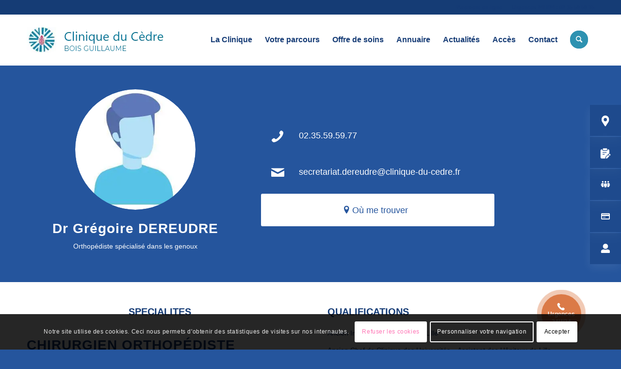

--- FILE ---
content_type: text/html; charset=UTF-8
request_url: https://www.clinique-du-cedre.fr/praticien-medecin-clinique-rouen/dr-gregoire-dereudre/
body_size: 22541
content:
<!DOCTYPE html>
<html lang="fr-FR" class="html_stretched responsive av-preloader-disabled  html_header_top html_logo_left html_main_nav_header html_menu_right html_custom html_header_sticky html_header_shrinking_disabled html_header_topbar_active html_mobile_menu_tablet html_header_searchicon html_content_align_center html_header_unstick_top_disabled html_header_stretch_disabled html_minimal_header html_elegant-blog html_modern-blog html_av-submenu-hidden html_av-submenu-display-click html_av-overlay-full html_av-submenu-noclone html_entry_id_722 av-cookies-consent-show-message-bar av-cookies-cookie-consent-enabled av-cookies-needs-opt-in av-cookies-user-needs-accept-button avia-cookie-reload-no-accept avia-cookie-reload-accept avia-cookie-check-browser-settings av-no-preview av-default-lightbox html_text_menu_active av-mobile-menu-switch-default">
<head>
<meta charset="UTF-8"/>
<meta name="viewport" content="width=device-width, initial-scale=1">
<meta name='robots' content='index, follow, max-image-preview:large, max-snippet:-1, max-video-preview:-1'/>
<title>Dr Grégoire DEREUDRE - Chirurgie Orthopédique</title>
<link rel="canonical" href="https://www.clinique-du-cedre.fr/praticien-medecin-clinique-rouen/dr-gregoire-dereudre/"/>
<meta property="og:locale" content="fr_FR"/>
<meta property="og:type" content="article"/>
<meta property="og:title" content="Dr Grégoire DEREUDRE - Chirurgie Orthopédique"/>
<meta property="og:url" content="https://www.clinique-du-cedre.fr/praticien-medecin-clinique-rouen/dr-gregoire-dereudre/"/>
<meta property="og:site_name" content="Clinique du Cèdre"/>
<meta property="article:modified_time" content="2024-02-15T08:51:59+00:00"/>
<meta property="og:image" content="https://www.clinique-du-cedre.fr/wp-content/uploads/2022/09/icone_masculine_2.jpg"/>
<meta property="og:image:width" content="600"/>
<meta property="og:image:height" content="600"/>
<meta property="og:image:type" content="image/jpeg"/>
<meta name="twitter:card" content="summary_large_image"/>
<meta name="twitter:label1" content="Durée de lecture estimée"/>
<meta name="twitter:data1" content="2 minutes"/>
<script type="application/ld+json" class="yoast-schema-graph">{"@context":"https://schema.org","@graph":[{"@type":"WebPage","@id":"https://www.clinique-du-cedre.fr/praticien-medecin-clinique-rouen/dr-gregoire-dereudre/","url":"https://www.clinique-du-cedre.fr/praticien-medecin-clinique-rouen/dr-gregoire-dereudre/","name":"Dr Grégoire DEREUDRE - Chirurgie Orthopédique","isPartOf":{"@id":"https://www.clinique-du-cedre.fr/#website"},"primaryImageOfPage":{"@id":"https://www.clinique-du-cedre.fr/praticien-medecin-clinique-rouen/dr-gregoire-dereudre/#primaryimage"},"image":{"@id":"https://www.clinique-du-cedre.fr/praticien-medecin-clinique-rouen/dr-gregoire-dereudre/#primaryimage"},"thumbnailUrl":"https://www.clinique-du-cedre.fr/wp-content/uploads/2022/09/icone_masculine_2.jpg","datePublished":"2022-11-03T11:14:01+00:00","dateModified":"2024-02-15T08:51:59+00:00","inLanguage":"fr-FR","potentialAction":[{"@type":"ReadAction","target":["https://www.clinique-du-cedre.fr/praticien-medecin-clinique-rouen/dr-gregoire-dereudre/"]}]},{"@type":"ImageObject","inLanguage":"fr-FR","@id":"https://www.clinique-du-cedre.fr/praticien-medecin-clinique-rouen/dr-gregoire-dereudre/#primaryimage","url":"https://www.clinique-du-cedre.fr/wp-content/uploads/2022/09/icone_masculine_2.jpg","contentUrl":"https://www.clinique-du-cedre.fr/wp-content/uploads/2022/09/icone_masculine_2.jpg","width":600,"height":600},{"@type":"WebSite","@id":"https://www.clinique-du-cedre.fr/#website","url":"https://www.clinique-du-cedre.fr/","name":"Clinique du Cèdre","description":"à Bois Guillaume","potentialAction":[{"@type":"SearchAction","target":{"@type":"EntryPoint","urlTemplate":"https://www.clinique-du-cedre.fr/?s={search_term_string}"},"query-input":{"@type":"PropertyValueSpecification","valueRequired":true,"valueName":"search_term_string"}}],"inLanguage":"fr-FR"}]}</script>
<link rel="alternate" title="oEmbed (JSON)" type="application/json+oembed" href="https://www.clinique-du-cedre.fr/wp-json/oembed/1.0/embed?url=https%3A%2F%2Fwww.clinique-du-cedre.fr%2Fpraticien-medecin-clinique-rouen%2Fdr-gregoire-dereudre%2F"/>
<link rel="alternate" title="oEmbed (XML)" type="text/xml+oembed" href="https://www.clinique-du-cedre.fr/wp-json/oembed/1.0/embed?url=https%3A%2F%2Fwww.clinique-du-cedre.fr%2Fpraticien-medecin-clinique-rouen%2Fdr-gregoire-dereudre%2F&#038;format=xml"/>
<style id='wp-img-auto-sizes-contain-inline-css'>img:is([sizes=auto i],[sizes^="auto," i]){contain-intrinsic-size:3000px 1500px}</style>
<link rel="stylesheet" type="text/css" href="//www.clinique-du-cedre.fr/wp-content/cache/wpfc-minified/2dz258mh/4oqpi.css" media="all"/>
<style id='wp-block-library-inline-css'>:root{--wp-block-synced-color:#7a00df;--wp-block-synced-color--rgb:122,0,223;--wp-bound-block-color:var(--wp-block-synced-color);--wp-editor-canvas-background:#ddd;--wp-admin-theme-color:#007cba;--wp-admin-theme-color--rgb:0,124,186;--wp-admin-theme-color-darker-10:#006ba1;--wp-admin-theme-color-darker-10--rgb:0,107,160.5;--wp-admin-theme-color-darker-20:#005a87;--wp-admin-theme-color-darker-20--rgb:0,90,135;--wp-admin-border-width-focus:2px}@media (min-resolution:192dpi){:root{--wp-admin-border-width-focus:1.5px}}.wp-element-button{cursor:pointer}:root .has-very-light-gray-background-color{background-color:#eee}:root .has-very-dark-gray-background-color{background-color:#313131}:root .has-very-light-gray-color{color:#eee}:root .has-very-dark-gray-color{color:#313131}:root .has-vivid-green-cyan-to-vivid-cyan-blue-gradient-background{background:linear-gradient(135deg,#00d084,#0693e3)}:root .has-purple-crush-gradient-background{background:linear-gradient(135deg,#34e2e4,#4721fb 50%,#ab1dfe)}:root .has-hazy-dawn-gradient-background{background:linear-gradient(135deg,#faaca8,#dad0ec)}:root .has-subdued-olive-gradient-background{background:linear-gradient(135deg,#fafae1,#67a671)}:root .has-atomic-cream-gradient-background{background:linear-gradient(135deg,#fdd79a,#004a59)}:root .has-nightshade-gradient-background{background:linear-gradient(135deg,#330968,#31cdcf)}:root .has-midnight-gradient-background{background:linear-gradient(135deg,#020381,#2874fc)}:root{--wp--preset--font-size--normal:16px;--wp--preset--font-size--huge:42px}.has-regular-font-size{font-size:1em}.has-larger-font-size{font-size:2.625em}.has-normal-font-size{font-size:var(--wp--preset--font-size--normal)}.has-huge-font-size{font-size:var(--wp--preset--font-size--huge)}.has-text-align-center{text-align:center}.has-text-align-left{text-align:left}.has-text-align-right{text-align:right}.has-fit-text{white-space:nowrap!important}#end-resizable-editor-section{display:none}.aligncenter{clear:both}.items-justified-left{justify-content:flex-start}.items-justified-center{justify-content:center}.items-justified-right{justify-content:flex-end}.items-justified-space-between{justify-content:space-between}.screen-reader-text{border:0;clip-path:inset(50%);height:1px;margin:-1px;overflow:hidden;padding:0;position:absolute;width:1px;word-wrap:normal!important}.screen-reader-text:focus{background-color:#ddd;clip-path:none;color:#444;display:block;font-size:1em;height:auto;left:5px;line-height:normal;padding:15px 23px 14px;text-decoration:none;top:5px;width:auto;z-index:100000}html :where(.has-border-color){border-style:solid}html :where([style*=border-top-color]){border-top-style:solid}html :where([style*=border-right-color]){border-right-style:solid}html :where([style*=border-bottom-color]){border-bottom-style:solid}html :where([style*=border-left-color]){border-left-style:solid}html :where([style*=border-width]){border-style:solid}html :where([style*=border-top-width]){border-top-style:solid}html :where([style*=border-right-width]){border-right-style:solid}html :where([style*=border-bottom-width]){border-bottom-style:solid}html :where([style*=border-left-width]){border-left-style:solid}html :where(img[class*=wp-image-]){height:auto;max-width:100%}:where(figure){margin:0 0 1em}html :where(.is-position-sticky){--wp-admin--admin-bar--position-offset:var(--wp-admin--admin-bar--height,0px)}@media screen and (max-width:600px){html :where(.is-position-sticky){--wp-admin--admin-bar--position-offset:0px}}</style><style id='global-styles-inline-css'>:root{--wp--preset--aspect-ratio--square:1;--wp--preset--aspect-ratio--4-3:4/3;--wp--preset--aspect-ratio--3-4:3/4;--wp--preset--aspect-ratio--3-2:3/2;--wp--preset--aspect-ratio--2-3:2/3;--wp--preset--aspect-ratio--16-9:16/9;--wp--preset--aspect-ratio--9-16:9/16;--wp--preset--color--black:#000000;--wp--preset--color--cyan-bluish-gray:#abb8c3;--wp--preset--color--white:#ffffff;--wp--preset--color--pale-pink:#f78da7;--wp--preset--color--vivid-red:#cf2e2e;--wp--preset--color--luminous-vivid-orange:#ff6900;--wp--preset--color--luminous-vivid-amber:#fcb900;--wp--preset--color--light-green-cyan:#7bdcb5;--wp--preset--color--vivid-green-cyan:#00d084;--wp--preset--color--pale-cyan-blue:#8ed1fc;--wp--preset--color--vivid-cyan-blue:#0693e3;--wp--preset--color--vivid-purple:#9b51e0;--wp--preset--color--metallic-red:#b02b2c;--wp--preset--color--maximum-yellow-red:#edae44;--wp--preset--color--yellow-sun:#eeee22;--wp--preset--color--palm-leaf:#83a846;--wp--preset--color--aero:#7bb0e7;--wp--preset--color--old-lavender:#745f7e;--wp--preset--color--steel-teal:#5f8789;--wp--preset--color--raspberry-pink:#d65799;--wp--preset--color--medium-turquoise:#4ecac2;--wp--preset--gradient--vivid-cyan-blue-to-vivid-purple:linear-gradient(135deg,rgb(6,147,227) 0%,rgb(155,81,224) 100%);--wp--preset--gradient--light-green-cyan-to-vivid-green-cyan:linear-gradient(135deg,rgb(122,220,180) 0%,rgb(0,208,130) 100%);--wp--preset--gradient--luminous-vivid-amber-to-luminous-vivid-orange:linear-gradient(135deg,rgb(252,185,0) 0%,rgb(255,105,0) 100%);--wp--preset--gradient--luminous-vivid-orange-to-vivid-red:linear-gradient(135deg,rgb(255,105,0) 0%,rgb(207,46,46) 100%);--wp--preset--gradient--very-light-gray-to-cyan-bluish-gray:linear-gradient(135deg,rgb(238,238,238) 0%,rgb(169,184,195) 100%);--wp--preset--gradient--cool-to-warm-spectrum:linear-gradient(135deg,rgb(74,234,220) 0%,rgb(151,120,209) 20%,rgb(207,42,186) 40%,rgb(238,44,130) 60%,rgb(251,105,98) 80%,rgb(254,248,76) 100%);--wp--preset--gradient--blush-light-purple:linear-gradient(135deg,rgb(255,206,236) 0%,rgb(152,150,240) 100%);--wp--preset--gradient--blush-bordeaux:linear-gradient(135deg,rgb(254,205,165) 0%,rgb(254,45,45) 50%,rgb(107,0,62) 100%);--wp--preset--gradient--luminous-dusk:linear-gradient(135deg,rgb(255,203,112) 0%,rgb(199,81,192) 50%,rgb(65,88,208) 100%);--wp--preset--gradient--pale-ocean:linear-gradient(135deg,rgb(255,245,203) 0%,rgb(182,227,212) 50%,rgb(51,167,181) 100%);--wp--preset--gradient--electric-grass:linear-gradient(135deg,rgb(202,248,128) 0%,rgb(113,206,126) 100%);--wp--preset--gradient--midnight:linear-gradient(135deg,rgb(2,3,129) 0%,rgb(40,116,252) 100%);--wp--preset--font-size--small:1rem;--wp--preset--font-size--medium:1.125rem;--wp--preset--font-size--large:1.75rem;--wp--preset--font-size--x-large:clamp(1.75rem, 3vw, 2.25rem);--wp--preset--spacing--20:0.44rem;--wp--preset--spacing--30:0.67rem;--wp--preset--spacing--40:1rem;--wp--preset--spacing--50:1.5rem;--wp--preset--spacing--60:2.25rem;--wp--preset--spacing--70:3.38rem;--wp--preset--spacing--80:5.06rem;--wp--preset--shadow--natural:6px 6px 9px rgba(0, 0, 0, 0.2);--wp--preset--shadow--deep:12px 12px 50px rgba(0, 0, 0, 0.4);--wp--preset--shadow--sharp:6px 6px 0px rgba(0, 0, 0, 0.2);--wp--preset--shadow--outlined:6px 6px 0px -3px rgb(255, 255, 255), 6px 6px rgb(0, 0, 0);--wp--preset--shadow--crisp:6px 6px 0px rgb(0, 0, 0);}:root{--wp--style--global--content-size:800px;--wp--style--global--wide-size:1130px;}:where(body){margin:0;}.wp-site-blocks > .alignleft{float:left;margin-right:2em;}.wp-site-blocks > .alignright{float:right;margin-left:2em;}.wp-site-blocks > .aligncenter{justify-content:center;margin-left:auto;margin-right:auto;}:where(.is-layout-flex){gap:0.5em;}:where(.is-layout-grid){gap:0.5em;}.is-layout-flow > .alignleft{float:left;margin-inline-start:0;margin-inline-end:2em;}.is-layout-flow > .alignright{float:right;margin-inline-start:2em;margin-inline-end:0;}.is-layout-flow > .aligncenter{margin-left:auto !important;margin-right:auto !important;}.is-layout-constrained > .alignleft{float:left;margin-inline-start:0;margin-inline-end:2em;}.is-layout-constrained > .alignright{float:right;margin-inline-start:2em;margin-inline-end:0;}.is-layout-constrained > .aligncenter{margin-left:auto !important;margin-right:auto !important;}.is-layout-constrained > :where(:not(.alignleft):not(.alignright):not(.alignfull)){max-width:var(--wp--style--global--content-size);margin-left:auto !important;margin-right:auto !important;}.is-layout-constrained > .alignwide{max-width:var(--wp--style--global--wide-size);}body .is-layout-flex{display:flex;}.is-layout-flex{flex-wrap:wrap;align-items:center;}.is-layout-flex > :is(*, div){margin:0;}body .is-layout-grid{display:grid;}.is-layout-grid > :is(*, div){margin:0;}body{padding-top:0px;padding-right:0px;padding-bottom:0px;padding-left:0px;}a:where(:not(.wp-element-button)){text-decoration:underline;}:root :where(.wp-element-button, .wp-block-button__link){background-color:#32373c;border-width:0;color:#fff;font-family:inherit;font-size:inherit;font-style:inherit;font-weight:inherit;letter-spacing:inherit;line-height:inherit;padding-top:calc(0.667em + 2px);padding-right:calc(1.333em + 2px);padding-bottom:calc(0.667em + 2px);padding-left:calc(1.333em + 2px);text-decoration:none;text-transform:inherit;}.has-black-color{color:var(--wp--preset--color--black) !important;}.has-cyan-bluish-gray-color{color:var(--wp--preset--color--cyan-bluish-gray) !important;}.has-white-color{color:var(--wp--preset--color--white) !important;}.has-pale-pink-color{color:var(--wp--preset--color--pale-pink) !important;}.has-vivid-red-color{color:var(--wp--preset--color--vivid-red) !important;}.has-luminous-vivid-orange-color{color:var(--wp--preset--color--luminous-vivid-orange) !important;}.has-luminous-vivid-amber-color{color:var(--wp--preset--color--luminous-vivid-amber) !important;}.has-light-green-cyan-color{color:var(--wp--preset--color--light-green-cyan) !important;}.has-vivid-green-cyan-color{color:var(--wp--preset--color--vivid-green-cyan) !important;}.has-pale-cyan-blue-color{color:var(--wp--preset--color--pale-cyan-blue) !important;}.has-vivid-cyan-blue-color{color:var(--wp--preset--color--vivid-cyan-blue) !important;}.has-vivid-purple-color{color:var(--wp--preset--color--vivid-purple) !important;}.has-metallic-red-color{color:var(--wp--preset--color--metallic-red) !important;}.has-maximum-yellow-red-color{color:var(--wp--preset--color--maximum-yellow-red) !important;}.has-yellow-sun-color{color:var(--wp--preset--color--yellow-sun) !important;}.has-palm-leaf-color{color:var(--wp--preset--color--palm-leaf) !important;}.has-aero-color{color:var(--wp--preset--color--aero) !important;}.has-old-lavender-color{color:var(--wp--preset--color--old-lavender) !important;}.has-steel-teal-color{color:var(--wp--preset--color--steel-teal) !important;}.has-raspberry-pink-color{color:var(--wp--preset--color--raspberry-pink) !important;}.has-medium-turquoise-color{color:var(--wp--preset--color--medium-turquoise) !important;}.has-black-background-color{background-color:var(--wp--preset--color--black) !important;}.has-cyan-bluish-gray-background-color{background-color:var(--wp--preset--color--cyan-bluish-gray) !important;}.has-white-background-color{background-color:var(--wp--preset--color--white) !important;}.has-pale-pink-background-color{background-color:var(--wp--preset--color--pale-pink) !important;}.has-vivid-red-background-color{background-color:var(--wp--preset--color--vivid-red) !important;}.has-luminous-vivid-orange-background-color{background-color:var(--wp--preset--color--luminous-vivid-orange) !important;}.has-luminous-vivid-amber-background-color{background-color:var(--wp--preset--color--luminous-vivid-amber) !important;}.has-light-green-cyan-background-color{background-color:var(--wp--preset--color--light-green-cyan) !important;}.has-vivid-green-cyan-background-color{background-color:var(--wp--preset--color--vivid-green-cyan) !important;}.has-pale-cyan-blue-background-color{background-color:var(--wp--preset--color--pale-cyan-blue) !important;}.has-vivid-cyan-blue-background-color{background-color:var(--wp--preset--color--vivid-cyan-blue) !important;}.has-vivid-purple-background-color{background-color:var(--wp--preset--color--vivid-purple) !important;}.has-metallic-red-background-color{background-color:var(--wp--preset--color--metallic-red) !important;}.has-maximum-yellow-red-background-color{background-color:var(--wp--preset--color--maximum-yellow-red) !important;}.has-yellow-sun-background-color{background-color:var(--wp--preset--color--yellow-sun) !important;}.has-palm-leaf-background-color{background-color:var(--wp--preset--color--palm-leaf) !important;}.has-aero-background-color{background-color:var(--wp--preset--color--aero) !important;}.has-old-lavender-background-color{background-color:var(--wp--preset--color--old-lavender) !important;}.has-steel-teal-background-color{background-color:var(--wp--preset--color--steel-teal) !important;}.has-raspberry-pink-background-color{background-color:var(--wp--preset--color--raspberry-pink) !important;}.has-medium-turquoise-background-color{background-color:var(--wp--preset--color--medium-turquoise) !important;}.has-black-border-color{border-color:var(--wp--preset--color--black) !important;}.has-cyan-bluish-gray-border-color{border-color:var(--wp--preset--color--cyan-bluish-gray) !important;}.has-white-border-color{border-color:var(--wp--preset--color--white) !important;}.has-pale-pink-border-color{border-color:var(--wp--preset--color--pale-pink) !important;}.has-vivid-red-border-color{border-color:var(--wp--preset--color--vivid-red) !important;}.has-luminous-vivid-orange-border-color{border-color:var(--wp--preset--color--luminous-vivid-orange) !important;}.has-luminous-vivid-amber-border-color{border-color:var(--wp--preset--color--luminous-vivid-amber) !important;}.has-light-green-cyan-border-color{border-color:var(--wp--preset--color--light-green-cyan) !important;}.has-vivid-green-cyan-border-color{border-color:var(--wp--preset--color--vivid-green-cyan) !important;}.has-pale-cyan-blue-border-color{border-color:var(--wp--preset--color--pale-cyan-blue) !important;}.has-vivid-cyan-blue-border-color{border-color:var(--wp--preset--color--vivid-cyan-blue) !important;}.has-vivid-purple-border-color{border-color:var(--wp--preset--color--vivid-purple) !important;}.has-metallic-red-border-color{border-color:var(--wp--preset--color--metallic-red) !important;}.has-maximum-yellow-red-border-color{border-color:var(--wp--preset--color--maximum-yellow-red) !important;}.has-yellow-sun-border-color{border-color:var(--wp--preset--color--yellow-sun) !important;}.has-palm-leaf-border-color{border-color:var(--wp--preset--color--palm-leaf) !important;}.has-aero-border-color{border-color:var(--wp--preset--color--aero) !important;}.has-old-lavender-border-color{border-color:var(--wp--preset--color--old-lavender) !important;}.has-steel-teal-border-color{border-color:var(--wp--preset--color--steel-teal) !important;}.has-raspberry-pink-border-color{border-color:var(--wp--preset--color--raspberry-pink) !important;}.has-medium-turquoise-border-color{border-color:var(--wp--preset--color--medium-turquoise) !important;}.has-vivid-cyan-blue-to-vivid-purple-gradient-background{background:var(--wp--preset--gradient--vivid-cyan-blue-to-vivid-purple) !important;}.has-light-green-cyan-to-vivid-green-cyan-gradient-background{background:var(--wp--preset--gradient--light-green-cyan-to-vivid-green-cyan) !important;}.has-luminous-vivid-amber-to-luminous-vivid-orange-gradient-background{background:var(--wp--preset--gradient--luminous-vivid-amber-to-luminous-vivid-orange) !important;}.has-luminous-vivid-orange-to-vivid-red-gradient-background{background:var(--wp--preset--gradient--luminous-vivid-orange-to-vivid-red) !important;}.has-very-light-gray-to-cyan-bluish-gray-gradient-background{background:var(--wp--preset--gradient--very-light-gray-to-cyan-bluish-gray) !important;}.has-cool-to-warm-spectrum-gradient-background{background:var(--wp--preset--gradient--cool-to-warm-spectrum) !important;}.has-blush-light-purple-gradient-background{background:var(--wp--preset--gradient--blush-light-purple) !important;}.has-blush-bordeaux-gradient-background{background:var(--wp--preset--gradient--blush-bordeaux) !important;}.has-luminous-dusk-gradient-background{background:var(--wp--preset--gradient--luminous-dusk) !important;}.has-pale-ocean-gradient-background{background:var(--wp--preset--gradient--pale-ocean) !important;}.has-electric-grass-gradient-background{background:var(--wp--preset--gradient--electric-grass) !important;}.has-midnight-gradient-background{background:var(--wp--preset--gradient--midnight) !important;}.has-small-font-size{font-size:var(--wp--preset--font-size--small) !important;}.has-medium-font-size{font-size:var(--wp--preset--font-size--medium) !important;}.has-large-font-size{font-size:var(--wp--preset--font-size--large) !important;}.has-x-large-font-size{font-size:var(--wp--preset--font-size--x-large) !important;}</style>
<link rel="stylesheet" type="text/css" href="//www.clinique-du-cedre.fr/wp-content/cache/wpfc-minified/l1ew0l0p/4oqpi.css" media="all"/>
<link rel="stylesheet" type="text/css" href="//www.clinique-du-cedre.fr/wp-content/cache/wpfc-minified/9a7fhq8e/4oqpi.css" media="screen"/>
<link rel="stylesheet" type="text/css" href="//www.clinique-du-cedre.fr/wp-content/cache/wpfc-minified/lw41s3yh/4oqpi.css" media="all"/>
<link rel="stylesheet" type="text/css" href="//www.clinique-du-cedre.fr/wp-content/cache/wpfc-minified/jmvig15a/4oqpi.css" media="screen"/>
<style>.flex_column.av-2dp3tu-73107f8b9daf520b0866721cb0ed2318{width:38.2%;margin-left:0;}
#top .flex_column_table.av-equal-height-column-flextable.av-2dp3tu-73107f8b9daf520b0866721cb0ed2318 .av-flex-placeholder{width:3%;}
.avia-image-container.av-la0yxjq1-af8110fbb38ad137c76b312470517993 img.avia_image{box-shadow:none;}
.avia-image-container.av-la0yxjq1-af8110fbb38ad137c76b312470517993 .av-image-caption-overlay-center{color:#ffffff;}
#top .av-special-heading.av-la0yxy58-b358e0ab4fd7e1cda1882c2c7068003d{padding-bottom:10px;}
body .av-special-heading.av-la0yxy58-b358e0ab4fd7e1cda1882c2c7068003d .av-special-heading-tag .heading-char{font-size:25px;}
.av-special-heading.av-la0yxy58-b358e0ab4fd7e1cda1882c2c7068003d .av-subheading{font-size:15px;}
.flex_column.av-2b82ky-158c9b4a42f72fd7e2b2975cd9012074{width:58.8%;margin-left:0;}
#top .flex_column_table.av-equal-height-column-flextable.av-2b82ky-158c9b4a42f72fd7e2b2975cd9012074 .av-flex-placeholder{width:3%;}
#top #wrap_all .avia-button.av-21ph8y-72b444c66da9dab6a654294543d9625e:hover{color:white;-webkit-transition:all 0.4s ease-in-out;-moz-transition:all 0.4s ease-in-out;-ms-transition:all 0.4s ease-in-out;-o-transition:all 0.4s ease-in-out;transition:all 0.4s ease-in-out;}
#top .av-special-heading.av-lcey6qxh-4992f273c59d580bb4db2ad0c8a90e37{padding-bottom:10px;}
body .av-special-heading.av-lcey6qxh-4992f273c59d580bb4db2ad0c8a90e37 .av-special-heading-tag .heading-char{font-size:25px;}
.av-special-heading.av-lcey6qxh-4992f273c59d580bb4db2ad0c8a90e37 .av-subheading{font-size:15px;}
#top .av-special-heading.av-lcey6wnz-29961b9653177ddb3ae6dc2e7623c7b2{padding-bottom:10px;}
body .av-special-heading.av-lcey6wnz-29961b9653177ddb3ae6dc2e7623c7b2 .av-special-heading-tag .heading-char{font-size:25px;}
.av-special-heading.av-lcey6wnz-29961b9653177ddb3ae6dc2e7623c7b2 .av-subheading{font-size:15px;}
.avia-section.av-1ehsde-5538879de3d1c7720fbfccfd7ed416ae{background-color:#f2f2f2;background-image:unset;}
#top .av-special-heading.av-13ruuq-0574b995ec0b17658af20544d6ccd5af{padding-bottom:10px;}
body .av-special-heading.av-13ruuq-0574b995ec0b17658af20544d6ccd5af .av-special-heading-tag .heading-char{font-size:25px;}
.av-special-heading.av-13ruuq-0574b995ec0b17658af20544d6ccd5af .av-subheading{font-size:15px;}
.av-hotspot-image-container .av-image-hotspot.av-mv8cy-99b52a92ea9de606f899872703a4dac2{top:38.7%;left:34.4%;}
.av-hotspot-image-container .av-image-hotspot.av-mv8cy-99b52a92ea9de606f899872703a4dac2 .av-image-hotspot_inner{background-color:#db7a48;color:#ffffff;}
.av-hotspot-image-container .av-image-hotspot.av-mv8cy-99b52a92ea9de606f899872703a4dac2 .av-image-hotspot-pulse{background-color:#db7a48;}
#top .av-special-heading.av-796ka-ba36f01ce6d1f8f968854bc1c285b4d1{padding-bottom:10px;}
body .av-special-heading.av-796ka-ba36f01ce6d1f8f968854bc1c285b4d1 .av-special-heading-tag .heading-char{font-size:25px;}
.av-special-heading.av-796ka-ba36f01ce6d1f8f968854bc1c285b4d1 .av-subheading{font-size:15px;}
#top #wrap_all .avia-button.av-la0yywez-5ed7ae200972d8b696f0f53baa5abf99{margin-bottom:12px;margin-right:12px;}
#top #wrap_all .avia-button.av-lsmzbvqd-cf0773ed64ff572dd9a03aa939330a41{margin-bottom:12px;margin-right:12px;}</style>
<link rel="https://api.w.org/" href="https://www.clinique-du-cedre.fr/wp-json/"/><link rel="alternate" title="JSON" type="application/json" href="https://www.clinique-du-cedre.fr/wp-json/wp/v2/portfolio/722"/><link rel="shortcut icon" type="TYPE_MIME" href="/wp-content/uploads/2024/02/white_favicon.png"><link rel="profile" href="http://gmpg.org/xfn/11"/>
<link rel="alternate" type="application/rss+xml" title="Clinique du Cèdre RSS2 Feed" href="https://www.clinique-du-cedre.fr/feed/"/>
<link rel="pingback" href="https://www.clinique-du-cedre.fr/xmlrpc.php"/>
<style media='screen'>#top #header_main > .container, #top #header_main > .container .main_menu  .av-main-nav > li > a, #top #header_main #menu-item-shop .cart_dropdown_link{height:106px;line-height:106px;}
.html_top_nav_header .av-logo-container{height:106px;}
.html_header_top.html_header_sticky #top #wrap_all #main{padding-top:134px;}</style>
<link rel="icon" href="/wp-content/uploads/2024/02/white_favicon.png" type="image/png">
<style>@font-face{font-family:'entypo-fontello';font-weight:normal;font-style:normal;font-display:auto;src:url('https://www.clinique-du-cedre.fr/wp-content/themes/enfold/config-templatebuilder/avia-template-builder/assets/fonts/entypo-fontello.woff2') format('woff2'), url('https://www.clinique-du-cedre.fr/wp-content/themes/enfold/config-templatebuilder/avia-template-builder/assets/fonts/entypo-fontello.woff') format('woff'), url('https://www.clinique-du-cedre.fr/wp-content/themes/enfold/config-templatebuilder/avia-template-builder/assets/fonts/entypo-fontello.ttf') format('truetype'), url('https://www.clinique-du-cedre.fr/wp-content/themes/enfold/config-templatebuilder/avia-template-builder/assets/fonts/entypo-fontello.svg#entypo-fontello') format('svg'), url('https://www.clinique-du-cedre.fr/wp-content/themes/enfold/config-templatebuilder/avia-template-builder/assets/fonts/entypo-fontello.eot'), url('https://www.clinique-du-cedre.fr/wp-content/themes/enfold/config-templatebuilder/avia-template-builder/assets/fonts/entypo-fontello.eot?#iefix') format('embedded-opentype');}
#top .avia-font-entypo-fontello, body .avia-font-entypo-fontello, html body [data-av_iconfont='entypo-fontello']:before{font-family:'entypo-fontello';}
@font-face{font-family:'clinique-icon';font-weight:normal;font-style:normal;font-display:auto;src:url('https://www.clinique-du-cedre.fr/wp-content/uploads/dynamic_avia/avia_icon_fonts/clinique-icon/clinique-icon.woff2') format('woff2'), url('https://www.clinique-du-cedre.fr/wp-content/uploads/dynamic_avia/avia_icon_fonts/clinique-icon/clinique-icon.woff') format('woff'), url('https://www.clinique-du-cedre.fr/wp-content/uploads/dynamic_avia/avia_icon_fonts/clinique-icon/clinique-icon.ttf') format('truetype'), url('https://www.clinique-du-cedre.fr/wp-content/uploads/dynamic_avia/avia_icon_fonts/clinique-icon/clinique-icon.svg#clinique-icon') format('svg'), url('https://www.clinique-du-cedre.fr/wp-content/uploads/dynamic_avia/avia_icon_fonts/clinique-icon/clinique-icon.eot'), url('https://www.clinique-du-cedre.fr/wp-content/uploads/dynamic_avia/avia_icon_fonts/clinique-icon/clinique-icon.eot?#iefix') format('embedded-opentype');}
#top .avia-font-clinique-icon, body .avia-font-clinique-icon, html body [data-av_iconfont='clinique-icon']:before{font-family:'clinique-icon';}</style>
<link rel="stylesheet" type="text/css" href="//www.clinique-du-cedre.fr/wp-content/cache/wpfc-minified/kxh5hl22/4oqpi.css" media="all"/>
<script data-wpfc-render="false">var Wpfcll={s:[],osl:0,scroll:false,i:function(){Wpfcll.ss();window.addEventListener('load',function(){window.addEventListener("DOMSubtreeModified",function(e){Wpfcll.osl=Wpfcll.s.length;Wpfcll.ss();if(Wpfcll.s.length > Wpfcll.osl){Wpfcll.ls(false);}},false);Wpfcll.ls(true);});window.addEventListener('scroll',function(){Wpfcll.scroll=true;Wpfcll.ls(false);});window.addEventListener('resize',function(){Wpfcll.scroll=true;Wpfcll.ls(false);});window.addEventListener('click',function(){Wpfcll.scroll=true;Wpfcll.ls(false);});},c:function(e,pageload){var w=document.documentElement.clientHeight || body.clientHeight;var n=0;if(pageload){n=0;}else{n=(w > 800) ? 800:200;n=Wpfcll.scroll ? 800:n;}var er=e.getBoundingClientRect();var t=0;var p=e.parentNode ? e.parentNode:false;if(typeof p.getBoundingClientRect=="undefined"){var pr=false;}else{var pr=p.getBoundingClientRect();}if(er.x==0 && er.y==0){for(var i=0;i < 10;i++){if(p){if(pr.x==0 && pr.y==0){if(p.parentNode){p=p.parentNode;}if(typeof p.getBoundingClientRect=="undefined"){pr=false;}else{pr=p.getBoundingClientRect();}}else{t=pr.top;break;}}};}else{t=er.top;}if(w - t+n > 0){return true;}return false;},r:function(e,pageload){var s=this;var oc,ot;try{oc=e.getAttribute("data-wpfc-original-src");ot=e.getAttribute("data-wpfc-original-srcset");originalsizes=e.getAttribute("data-wpfc-original-sizes");if(s.c(e,pageload)){if(oc || ot){if(e.tagName=="DIV" || e.tagName=="A" || e.tagName=="SPAN"){e.style.backgroundImage="url("+oc+")";e.removeAttribute("data-wpfc-original-src");e.removeAttribute("data-wpfc-original-srcset");e.removeAttribute("onload");}else{if(oc){e.setAttribute('src',oc);}if(ot){e.setAttribute('srcset',ot);}if(originalsizes){e.setAttribute('sizes',originalsizes);}if(e.getAttribute("alt") && e.getAttribute("alt")=="blank"){e.removeAttribute("alt");}e.removeAttribute("data-wpfc-original-src");e.removeAttribute("data-wpfc-original-srcset");e.removeAttribute("data-wpfc-original-sizes");e.removeAttribute("onload");if(e.tagName=="IFRAME"){var y="https://www.youtube.com/embed/";if(navigator.userAgent.match(/\sEdge?\/\d/i)){e.setAttribute('src',e.getAttribute("src").replace(/.+\/templates\/youtube\.html\#/,y));}e.onload=function(){if(typeof window.jQuery !="undefined"){if(jQuery.fn.fitVids){jQuery(e).parent().fitVids({customSelector:"iframe[src]"});}}var s=e.getAttribute("src").match(/templates\/youtube\.html\#(.+)/);if(s){try{var i=e.contentDocument || e.contentWindow;if(i.location.href=="about:blank"){e.setAttribute('src',y+s[1]);}}catch(err){e.setAttribute('src',y+s[1]);}}}}}}else{if(e.tagName=="NOSCRIPT"){if(jQuery(e).attr("data-type")=="wpfc"){e.removeAttribute("data-type");jQuery(e).after(jQuery(e).text());}}}}}catch(error){console.log(error);console.log("==>",e);}},ss:function(){var i=Array.prototype.slice.call(document.getElementsByTagName("img"));var f=Array.prototype.slice.call(document.getElementsByTagName("iframe"));var d=Array.prototype.slice.call(document.getElementsByTagName("div"));var a=Array.prototype.slice.call(document.getElementsByTagName("a"));var s=Array.prototype.slice.call(document.getElementsByTagName("span"));var n=Array.prototype.slice.call(document.getElementsByTagName("noscript"));this.s=i.concat(f).concat(d).concat(a).concat(s).concat(n);},ls:function(pageload){var s=this;[].forEach.call(s.s,function(e,index){s.r(e,pageload);});}};document.addEventListener('DOMContentLoaded',function(){wpfci();});function wpfci(){Wpfcll.i();}</script>
</head>
<body id="top" class="wp-singular portfolio-template-default single single-portfolio postid-722 wp-theme-enfold wp-child-theme-enfold_child stretched rtl_columns av-curtain-numeric montserrat open_sans avia-responsive-images-support">
<div id='wrap_all'>
<header id='header' class='all_colors header_color light_bg_color av_header_top av_logo_left av_main_nav_header av_menu_right av_custom av_header_sticky av_header_shrinking_disabled av_header_stretch_disabled av_mobile_menu_tablet av_header_searchicon av_header_unstick_top_disabled av_minimal_header av_bottom_nav_disabled av_header_border_disabled'>
<div id='header_meta' class='container_wrap container_wrap_meta av_secondary_right av_extra_header_active av_entry_id_722'>
<div class='container'> <nav class='sub_menu'><ul role="menu" class="menu" id="avia2-menu"><li role="menuitem" id="menu-item-12276" class="menu-item menu-item-type-post_type menu-item-object-page menu-item-12276"><a href="https://www.clinique-du-cedre.fr/paiement-en-ligne/">Paiement en ligne</a></li> <li role="menuitem" id="menu-item-253" class="menu-item menu-item-type-custom menu-item-object-custom menu-item-253"><a href="tel:+33235595915">Urgences 24H/24 : 02 35 59 59 15</a></li> </ul></nav></div></div><div id='header_main' class='container_wrap container_wrap_logo'>
<div class='container av-logo-container'><div class='inner-container'><span class='logo avia-standard-logo'><a href='https://www.clinique-du-cedre.fr/'><img src="/wp-content/uploads/2022/09/logo_cdc.png" height="100" width="300" alt='Clinique du Cèdre' title=''/></a></span><nav class='main_menu' data-selectname='Sélectionner une page'><div class="avia-menu av-main-nav-wrap"><ul role="menu" class="menu av-main-nav" id="avia-menu"><li role="menuitem" id="menu-item-220" class="menu-item menu-item-type-post_type menu-item-object-page menu-item-has-children menu-item-top-level menu-item-top-level-1"><a href="https://www.clinique-du-cedre.fr/clinique-privee-rouen/" tabindex="0"><span class="avia-bullet"></span><span class="avia-menu-text">La Clinique</span><span class="avia-menu-fx"><span class="avia-arrow-wrap"><span class="avia-arrow"></span></span></span></a> <ul class="sub-menu"> <li role="menuitem" id="menu-item-813" class="menu-item menu-item-type-post_type menu-item-object-page"><a href="https://www.clinique-du-cedre.fr/clinique-privee-rouen/nos-engagements/" tabindex="0"><span class="avia-bullet"></span><span class="avia-menu-text">Nos Engagements</span></a></li> <li role="menuitem" id="menu-item-4428" class="menu-item menu-item-type-post_type menu-item-object-page"><a href="https://www.clinique-du-cedre.fr/clinique-privee-rouen/droits-et-informations/" tabindex="0"><span class="avia-bullet"></span><span class="avia-menu-text">Droits et informations</span></a></li> <li role="menuitem" id="menu-item-5800" class="menu-item menu-item-type-post_type menu-item-object-page"><a href="https://www.clinique-du-cedre.fr/nos-offres-demploi-medical-rouen/" tabindex="0"><span class="avia-bullet"></span><span class="avia-menu-text">Nos offres d’emploi</span></a></li> </ul> </li> <li role="menuitem" id="menu-item-810" class="menu-item menu-item-type-custom menu-item-object-custom menu-item-has-children menu-item-top-level menu-item-top-level-2"><a href="#" tabindex="0"><span class="avia-bullet"></span><span class="avia-menu-text">Votre parcours</span><span class="avia-menu-fx"><span class="avia-arrow-wrap"><span class="avia-arrow"></span></span></span></a> <ul class="sub-menu"> <li role="menuitem" id="menu-item-812" class="menu-item menu-item-type-post_type menu-item-object-page"><a href="https://www.clinique-du-cedre.fr/votre-parcours/votre-sejour/" tabindex="0"><span class="avia-bullet"></span><span class="avia-menu-text">Votre séjour</span></a></li> <li role="menuitem" id="menu-item-705" class="menu-item menu-item-type-post_type menu-item-object-page"><a href="https://www.clinique-du-cedre.fr/offre-de-soin/chirurgie-medecine-et-ambulatoire/" tabindex="0"><span class="avia-bullet"></span><span class="avia-menu-text">Chirurgie, Médecine, Ambulatoire et Endoscopie</span></a></li> <li role="menuitem" id="menu-item-4432" class="menu-item menu-item-type-post_type menu-item-object-page"><a href="https://www.clinique-du-cedre.fr/votre-parcours/chimiotherapie-rouen/" tabindex="0"><span class="avia-bullet"></span><span class="avia-menu-text">Chimiothérapie</span></a></li> </ul> </li> <li role="menuitem" id="menu-item-811" class="menu-item menu-item-type-custom menu-item-object-custom menu-item-has-children menu-item-top-level menu-item-top-level-3"><a href="#" tabindex="0"><span class="avia-bullet"></span><span class="avia-menu-text">Offre de soins</span><span class="avia-menu-fx"><span class="avia-arrow-wrap"><span class="avia-arrow"></span></span></span></a> <ul class="sub-menu"> <li role="menuitem" id="menu-item-814" class="menu-item menu-item-type-post_type menu-item-object-page"><a href="https://www.clinique-du-cedre.fr/votre-parcours/nos-activites/" tabindex="0"><span class="avia-bullet"></span><span class="avia-menu-text">Nos activités</span></a></li> <li role="menuitem" id="menu-item-706" class="menu-item menu-item-type-post_type menu-item-object-page"><a href="https://www.clinique-du-cedre.fr/offre-de-soin/equipements/" tabindex="0"><span class="avia-bullet"></span><span class="avia-menu-text">Plateaux techniques</span></a></li> <li role="menuitem" id="menu-item-4436" class="menu-item menu-item-type-post_type menu-item-object-page"><a href="https://www.clinique-du-cedre.fr/offre-de-soin/cancerologie-soins-palliatifs/" tabindex="0"><span class="avia-bullet"></span><span class="avia-menu-text">Cancérologie, Soins Palliatifs</span></a></li> <li role="menuitem" id="menu-item-704" class="menu-item menu-item-type-post_type menu-item-object-page"><a href="https://www.clinique-du-cedre.fr/offre-de-soin/urgences/" tabindex="0"><span class="avia-bullet"></span><span class="avia-menu-text">Urgences</span></a></li> <li role="menuitem" id="menu-item-707" class="menu-item menu-item-type-post_type menu-item-object-page"><a href="https://www.clinique-du-cedre.fr/offre-de-soin/hospitalisation-a-domicile/" tabindex="0"><span class="avia-bullet"></span><span class="avia-menu-text">Hospitalisation à Domicile</span></a></li> </ul> </li> <li role="menuitem" id="menu-item-218" class="menu-item menu-item-type-post_type menu-item-object-page menu-item-top-level menu-item-top-level-4"><a href="https://www.clinique-du-cedre.fr/annuaire-rouen-medecin/" tabindex="0"><span class="avia-bullet"></span><span class="avia-menu-text">Annuaire</span><span class="avia-menu-fx"><span class="avia-arrow-wrap"><span class="avia-arrow"></span></span></span></a></li> <li role="menuitem" id="menu-item-217" class="menu-item menu-item-type-post_type menu-item-object-page menu-item-top-level menu-item-top-level-5"><a href="https://www.clinique-du-cedre.fr/actualites-clinique-rouen/" tabindex="0"><span class="avia-bullet"></span><span class="avia-menu-text">Actualités</span><span class="avia-menu-fx"><span class="avia-arrow-wrap"><span class="avia-arrow"></span></span></span></a></li> <li role="menuitem" id="menu-item-216" class="menu-item menu-item-type-post_type menu-item-object-page menu-item-top-level menu-item-top-level-6"><a href="https://www.clinique-du-cedre.fr/acces/" tabindex="0"><span class="avia-bullet"></span><span class="avia-menu-text">Accès</span><span class="avia-menu-fx"><span class="avia-arrow-wrap"><span class="avia-arrow"></span></span></span></a></li> <li role="menuitem" id="menu-item-221" class="menu-item menu-item-type-post_type menu-item-object-page menu-item-top-level menu-item-top-level-7"><a href="https://www.clinique-du-cedre.fr/contact/" tabindex="0"><span class="avia-bullet"></span><span class="avia-menu-text">Contact</span><span class="avia-menu-fx"><span class="avia-arrow-wrap"><span class="avia-arrow"></span></span></span></a></li> <li id="menu-item-search" class="noMobile menu-item menu-item-search-dropdown menu-item-avia-special" role="menuitem"><a aria-label="Rechercher" href="?s="rel="nofollow" data-avia-search-tooltip="&lt;form role=&quot;search&quot; action=&quot;https://www.clinique-du-cedre.fr/&quot; id=&quot;searchform&quot; method=&quot;get&quot; class=&quot;&quot;&gt; &lt;div&gt; &lt;input type=&quot;submit&quot; value=&quot;&quot; id=&quot;searchsubmit&quot; class=&quot;button avia-font-entypo-fontello&quot; /&gt; &lt;input type=&quot;text&quot; id=&quot;s&quot; name=&quot;s&quot; value=&quot;&quot; placeholder='Rechercher' /&gt; &lt;/div&gt; &lt;/form&gt;" aria-hidden='false' data-av_icon='' data-av_iconfont='entypo-fontello'><span class="avia_hidden_link_text">Rechercher</span></a></li><li class="av-burger-menu-main menu-item-avia-special"> <a href="#" aria-label="Menu" aria-hidden="false"> <span class="av-hamburger av-hamburger--spin av-js-hamburger"> <span class="av-hamburger-box"> <span class="av-hamburger-inner"></span> <strong>Menu</strong> </span> </span> <span class="avia_hidden_link_text">Menu</span> </a> </li></ul></div></nav></div></div></div><div class='header_bg'></div></header>
<div id='main' class='all_colors' data-scroll-offset='104'>
<div id='sidebar_fixe'> <a href='/#section_carte_interactive' title='Découvrez notre plan intéractif'> <span id='sidebar_fixe_plan'></span> </a> <a href='https://www.clinique-du-cedre.fr/portail-patient-yooli/' title='Aller sur la page du portail patient Yooli'> <span id='sidebar_fixe_yooli'></span> </a> <a href='https://www.clinique-du-cedre.fr/annuaire-rouen-medecin/' title='Trouvez votre praticiens'> <span id='sidebar_fixe_annuaire'></span> </a> <a href='https://www.clinique-du-cedre.fr/paiement-en-ligne/' title='Paiement en ligne'> <span id='sidebar_fixe_paiement'></span> </a> <a href='https://www.clinique-du-cedre.fr/nos-offres-demploi-medical-rouen/' title='Postulez à une de nos offres d&lsquo;emploi'> <span id='sidebar_fixe_emploi'></span> </a></div><div id='emergency_button'> <a href='tel:+33235595915' title='Bouton d'appel d'urgence : +33235595915'>Urgences 24H/24 </a></div><div id='praticien-resume-card' class='avia-section av-2mcare-a6a05341de63a5022f7bc6404f8abf6c alternate_color avia-section-default avia-no-border-styling avia-builder-el-0 el_before_av_section avia-builder-el-first avia-bg-style-scroll container_wrap fullsize'><div class='container av-section-cont-open'><main  class='template-page content  av-content-full alpha units'><div class='post-entry post-entry-type-page post-entry-722'><div class='entry-content-wrapper clearfix'>
<div class='flex_column_table av-2dp3tu-73107f8b9daf520b0866721cb0ed2318 sc-av_two_fifth av-equal-height-column-flextable'><div class='flex_column av-2dp3tu-73107f8b9daf520b0866721cb0ed2318 av_two_fifth avia-builder-el-1 el_before_av_three_fifth avia-builder-el-first first flex_column_table_cell av-equal-height-column av-align-middle'><style data-created_by="avia_inline_auto" id="style-css-av-la0yxjq1-48597dedecd668b6aaa0687a97e61f2c">.avia-image-container.av-la0yxjq1-48597dedecd668b6aaa0687a97e61f2c img.avia_image{box-shadow:none;}
.avia-image-container.av-la0yxjq1-48597dedecd668b6aaa0687a97e61f2c .av-image-caption-overlay-center{color:#ffffff;}</style>
<div class='avia-image-container av-la0yxjq1-48597dedecd668b6aaa0687a97e61f2c av-styling-circle avia-align-center avia-builder-el-2 el_before_av_heading avia-builder-el-first'><div class="avia-image-container-inner"><div class="avia-image-overlay-wrap"><img fetchpriority="high" decoding="async" class='wp-image-465 avia-img-lazy-loading-not-465 avia_image' src="https://www.clinique-du-cedre.fr/wp-content/uploads/2022/09/icone_masculine_2-300x300.jpg" alt='' title='Icone Masculine 2' height="300" width="300" srcset="https://www.clinique-du-cedre.fr/wp-content/uploads/2022/09/icone_masculine_2-300x300.jpg 300w, https://www.clinique-du-cedre.fr/wp-content/uploads/2022/09/icone_masculine_2-80x80.jpg 80w, https://www.clinique-du-cedre.fr/wp-content/uploads/2022/09/icone_masculine_2.jpg 600w" sizes="(max-width: 300px) 100vw, 300px"/></div></div></div><div class='av-special-heading av-la0yxy58-b358e0ab4fd7e1cda1882c2c7068003d av-special-heading-h2 blockquote modern-quote modern-centered avia-builder-el-3 el_after_av_image el_before_av_textblock'><h2 class='av-special-heading-tag'  >Dr Grégoire DEREUDRE</h2><div class="special-heading-border"><div class="special-heading-inner-border"></div></div></div><section class='av_textblock_section av-la0yxe82-41eb74e63f7023ed8f245f5f585aad07'><div class='avia_textblock'><p style="text-align: center;">Orthopédiste spécialisé dans les genoux</p></div></section></div><div class='av-flex-placeholder'></div><div class='flex_column av-2b82ky-158c9b4a42f72fd7e2b2975cd9012074 av_three_fifth avia-builder-el-5 el_after_av_two_fifth avia-builder-el-last flex_column_table_cell av-equal-height-column av-align-middle'><div class='avia-icon-list-container av-la0yyi9n-d2f88a68933abf7214aaba17c6ad956a avia-builder-el-6 el_before_av_button_big avia-builder-el-no-sibling'><ul class='avia-icon-list avia_animate_when_almost_visible avia-icon-list-left av-iconlist-big av-la0yyi9n-d2f88a68933abf7214aaba17c6ad956a avia-iconlist-animate'>
<li><a href='tel:+330235595977' title='02.35.59.59.77' target="_blank" rel="noopener noreferrer" class='iconlist_icon av-la0yyhsg-e46bca262ee3c56b9b39942ba438f478 avia-font-entypo-fontello'><span class='iconlist-char' aria-hidden='true' data-av_icon='' data-av_iconfont='entypo-fontello'></span></a><article class="article-icon-entry av-iconlist-empty"><div class="iconlist_content_wrap"><header class="entry-content-header"><h4 class='av_iconlist_title iconlist_title ' ><a href='tel:+330235595977' title='02.35.59.59.77' target="_blank" rel="noopener noreferrer">02.35.59.59.77</a></h4></header><div class='iconlist_content'></div></div><footer class="entry-footer"></footer></article><div class="iconlist-timeline"></div></li>
<li><div class='iconlist_icon av-lct71ajd-98ee48b1a7792ab97d5d685453c3896e avia-font-entypo-fontello'><span class='iconlist-char' aria-hidden='true' data-av_icon='' data-av_iconfont='entypo-fontello'></span></div><article class="article-icon-entry av-iconlist-empty"><div class="iconlist_content_wrap"><header class="entry-content-header"><h4 class='av_iconlist_title iconlist_title ' >secretariat.dereudre@clinique-du-cedre.fr</h4></header><div class='iconlist_content'></div></div><footer class="entry-footer"></footer></article><div class="iconlist-timeline"></div></li>
</ul></div><div class='avia-button-wrap avia-button-center avia-builder-el-7 el_after_av_iconlist avia-builder-el-last'><a href='#praticien-contact' class='avia-color-theme-color avia-font-color-theme-color avia-button avia-button-fullwidth av-21ph8y-72b444c66da9dab6a654294543d9625e avia-icon_select-yes-left-icon avia-color-theme-color'><span class='avia_button_icon avia_button_icon_left' aria-hidden='true' data-av_icon='' data-av_iconfont='entypo-fontello'></span><span class='avia_iconbox_title'>Où me trouver</span><span class='avia_button_background avia-button avia-button-fullwidth avia-color-theme-color-highlight'></span></a></div></div></div></div></div></main></div></div><div id='praticien-specialite' class='avia-section av-35zya-d03ec5611bfb03e8e9637b1f49a7b88d main_color avia-section-default avia-no-border-styling avia-builder-el-8 el_after_av_section el_before_av_section avia-bg-style-scroll container_wrap fullsize'><div class='container av-section-cont-open'><div class='template-page content av-content-full alpha units'><div class='post-entry post-entry-type-page post-entry-722'><div class='entry-content-wrapper clearfix'>
<div class='flex_column av-2rpai-fa382adcef8c2715f6cbc0229448d1d6 av_one_half avia-builder-el-9 el_before_av_one_half avia-builder-el-first first flex_column_div'><div class='av-special-heading av-lcey6qxh-4992f273c59d580bb4db2ad0c8a90e37 av-special-heading-h3 blockquote modern-quote modern-centered avia-builder-el-10 el_before_av_content_slider avia-builder-el-first'><h3 class='av-special-heading-tag'  >SPECIALITES</h3><div class="special-heading-border"><div class="special-heading-inner-border"></div></div></div><div class='avia-content-slider-element-container av-lcey7b7f-51dd41c3930b2833be5afd6bb8a6158d avia-content-slider-element-slider avia-content-slider avia-smallarrow-slider avia-content-slider-active avia-content-slider-odd avia-builder-el-11 el_after_av_heading avia-builder-el-last av-slideshow-ui av-control-default av-nav-arrows-visible av-nav-dots-visible av-no-slider-navigation av-slideshow-manual av-loop-once av-loop-manual-endless avia-content-slider1' data-slideshow-options="{&quot;animation&quot;:&quot;slide&quot;,&quot;autoplay&quot;:false,&quot;loop_autoplay&quot;:&quot;once&quot;,&quot;interval&quot;:5,&quot;loop_manual&quot;:&quot;manual-endless&quot;,&quot;autoplay_stopper&quot;:false,&quot;noNavigation&quot;:false,&quot;bg_slider&quot;:false,&quot;keep_padding&quot;:&quot;&quot;,&quot;hoverpause&quot;:false,&quot;show_slide_delay&quot;:30}"><div class='avia-smallarrow-slider-heading no-content-slider-heading'><div class='new-special-heading'>&nbsp;</div></div><div class="avia-content-slider-inner"><div class="slide-entry-wrap"><section class='slide-entry av-nd3vm-df103b15bff6466e5b7d80a1161e5c7e flex_column av_fullwidth post-entry slide-entry-overview slide-loop-1 slide-parity-odd post-entry-last first'><h3 class='slide-entry-title entry-title ' >Chirurgien orthopédiste</h3><div class='slide-entry-excerpt entry-content'><p><a href="/votre-parcours/nos-activites/specialites-chirurgicales/la-chirurgie-orthopedique/"><img decoding="async" class="alignnone wp-image-674" src="https://www.clinique-du-cedre.fr/wp-content/uploads/2022/11/bone-regular-1.svg" alt="Illustration d'os représentant le métier de chirurgien(ne) orthopédiste" width="112" height="100"/></a></p> <p>L&rsquo;orthopédie est la spécialité chirurgicale qui a pour objet la prévention et la correction des affections de l&rsquo;appareil locomoteur, qui recouvrent les déformations et les malformations des os, des articulations, des muscles, des tendons et des nerfs</p> <p><a href="https://www.clinique-du-cedre.fr/votre-parcours/nos-activites/specialites-chirurgicales/la-chirurgie-orthopedique-rouen/" target="_blank" rel="noopener"><strong>Se renseigner sur le service d&rsquo;Orthopédie</strong></a></p></div></section></div></div></div></div><div class='flex_column av-1mwxe-06265cb747c5eb49cf69379bbd69d575 av_one_half avia-builder-el-12 el_after_av_one_half avia-builder-el-last flex_column_div'><div class='av-special-heading av-lcey6wnz-29961b9653177ddb3ae6dc2e7623c7b2 av-special-heading-h3 blockquote modern-quote avia-builder-el-13 el_before_av_textblock avia-builder-el-first'><h3 class='av-special-heading-tag'  >QUALIFICATIONS</h3><div class="special-heading-border"><div class="special-heading-inner-border"></div></div></div><section class='av_textblock_section av-16gc2-ce6524a89382b94bb1f13a4ed0b63bdd'><div class='avia_textblock'><p>Ancien Interne des Hôpitaux de Lille</p> <p>Ancien Chef de Clinique des Universités &#8211; Assistant des Hôpitaux de Lille</p> <p>Membre du Collège Français des Chirurgiens Orthopédistes</p></div></section></div></div></div></div></div></div><div id='praticien-contact' class='avia-section av-1ehsde-5538879de3d1c7720fbfccfd7ed416ae main_color avia-section-default avia-no-border-styling avia-builder-el-15 el_after_av_section avia-builder-el-last avia-bg-style-scroll container_wrap fullsize'><div class='container av-section-cont-open'><div class='template-page content av-content-full alpha units'><div class='post-entry post-entry-type-page post-entry-722'><div class='entry-content-wrapper clearfix'>
<div class='flex_column av-18lylm-40da8288e605dd9354986d32443f8f5a av_one_half avia-builder-el-16 el_before_av_one_half avia-builder-el-first localisation-contact first flex_column_div'><div class='av-special-heading av-13ruuq-0574b995ec0b17658af20544d6ccd5af av-special-heading-h3 blockquote modern-quote avia-builder-el-17 el_before_av_textblock avia-builder-el-first'><h3 class='av-special-heading-tag'  >Où me retrouver ?</h3><div class="special-heading-border"><div class="special-heading-inner-border"></div></div></div><section class='av_textblock_section av-vkw0y-fd775eb67edaa497d15f04dbdd90c72b'><div class='avia_textblock'><p>Le Cabinet de consultation du Docteur Grégoire DEREUDRE se trouve au Cèdre 1, au rez-de-chaussée.</p></div></section>
<div class='av-hotspot-image-container av-2qgje-71acc437e8cfb83b5b9e74c8e0214857 avia-builder-el-19 el_after_av_textblock avia-builder-el-last av-hotspot-blank av-mobile-fallback-active av-non-fullwidth-hotspot-image'><div class='av-hotspot-container'><div class='av-hotspot-container-inner-cell'><div class='av-hotspot-container-inner-wrap'><div class='av-image-hotspot av-mv8cy-99b52a92ea9de606f899872703a4dac2 av-image-hotspot-1' data-avia-tooltip-position='right' data-avia-tooltip-alignment='top' data-avia-tooltip-class='av-tt-large-width av-tt-pos-right av-tt-align-top av-mobile-fallback-active main_color av-tt-hotspot' data-avia-tooltip='&lt;p&gt;Rez-de-chaussée, porte A&lt;/p&gt;'><div class='av-image-hotspot_inner'>1</div><div class='av-image-hotspot-pulse'></div></div><img onload="Wpfcll.r(this,true);" src="https://www.clinique-du-cedre.fr/wp-content/plugins/wp-fastest-cache-premium/pro/images/blank.gif" decoding="async" class='wp-image-440 avia-img-lazy-loading-not-440 avia_image' data-wpfc-original-src="https://www.clinique-du-cedre.fr/wp-content/uploads/2022/10/plan_clinique.svg" alt='Plan minimaliste de la clinqiue du cèdre' title='Plan Clinique cèdre'/></div></div></div><div class='av-hotspot-fallback-tooltip av-image-hotspot-1'><div class="av-hotspot-fallback-tooltip-count">1<div class="avia-arrow"></div></div><div class="av-hotspot-fallback-tooltip-inner clearfix"><p>Rez-de-chaussée, porte A</p></div></div></div></div><div class='flex_column av-fgene-4651a4025a623e52b5ba3282793d0536 av_one_half avia-builder-el-20 el_after_av_one_half avia-builder-el-last options-contact flex_column_div'><div class='av-special-heading av-796ka-ba36f01ce6d1f8f968854bc1c285b4d1 av-special-heading-h3 blockquote modern-quote avia-builder-el-21 el_before_av_textblock avia-builder-el-first'><h3 class='av-special-heading-tag'  >Prise de rendez-vous et contact</h3><div class="special-heading-border"><div class="special-heading-inner-border"></div></div></div><section class='av_textblock_section av-la0ywsmb-4115a780b166c7bfa4dc88334a1edd6f'><div class='avia_textblock'><p>Le secrétariat du Docteur DEREUDRE est ouvert du :</p> <ul> <li><strong>Lundi</strong> : 8h30 -15h30</li> <li><strong>Mardi</strong> : 8h30 -18h</li> <li><strong>Mercredi</strong> : 8h30 &#8211; 12h</li> <li><strong>Jeudi</strong> : 8h30 -16h</li> <li><strong>Vendredi </strong>: 8h30 &#8211; 13h00</li> </ul></div></section>
<div class='avia-buttonrow-wrap av-la0yyx5y-80b4aebb0605f8595bc9fd015f81a8f8 avia-buttonrow-left avia-builder-el-23 el_after_av_textblock avia-builder-el-last'> <a href='tel:+330235595977' class='avia-button av-la0yywez-5ed7ae200972d8b696f0f53baa5abf99 avia-icon_select-yes-left-icon avia-size-large avia-color-theme-color' target="_blank" rel="noopener noreferrer"><span class='avia_button_icon avia_button_icon_left' aria-hidden='true' data-av_icon='' data-av_iconfont='entypo-fontello'></span><span class='avia_iconbox_title'>Appeler le secrétariat</span></a> <a href='mailto:secretariat.dereudre@clinique-du-cedre.fr' class='avia-button av-lsmzbvqd-cf0773ed64ff572dd9a03aa939330a41 avia-icon_select-yes-left-icon avia-size-small av-icon-on-hover avia-color-theme-color' target="_blank" rel="noopener noreferrer"><span class='avia_button_icon avia_button_icon_left' aria-hidden='true' data-av_icon='' data-av_iconfont='entypo-fontello'></span><span class='avia_iconbox_title'>Mail secrétariat </span></a></div></div></div></div></div></div></div><div class="footer-page-content footer_color" id="footer-page"><div id='footer-header' class='avia-section av-djxr1-526c3242f510d8c69fa45866296f9828 main_color avia-section-no-padding avia-no-border-styling avia-builder-el-0 el_before_av_section avia-builder-el-first avia-bg-style-scroll av-minimum-height av-minimum-height-custom container_wrap fullsize' data-av_minimum_height_px='80'><div class='container av-section-cont-open' style='height:80px'><main  class='template-page content  av-content-full alpha units'><div class='post-entry post-entry-type-page post-entry-722'><div class='entry-content-wrapper clearfix'>
<div class='flex_column_table av-f51b1-e7909944d2f55bde54dada09e4cc7d71 sc-av_one_fourth av-equal-height-column-flextable'>
<style data-created_by="avia_inline_auto" id="style-css-av-f51b1-e7909944d2f55bde54dada09e4cc7d71">.flex_column.av-f51b1-e7909944d2f55bde54dada09e4cc7d71{height:80px;}</style>
<div class='flex_column av-f51b1-e7909944d2f55bde54dada09e4cc7d71 av_one_fourth avia-builder-el-1 el_before_av_three_fourth avia-builder-el-first first flex_column_table_cell av-equal-height-column av-align-middle'><style data-created_by="avia_inline_auto" id="style-css-av-l8iuuzcb-3a2b3692ff71ca0c78c2a6cc18a73c8f">.avia-image-container.av-l8iuuzcb-3a2b3692ff71ca0c78c2a6cc18a73c8f img.avia_image{box-shadow:none;}
.avia-image-container.av-l8iuuzcb-3a2b3692ff71ca0c78c2a6cc18a73c8f .av-image-caption-overlay-center{color:#ffffff;}</style>
<div class='avia-image-container av-l8iuuzcb-3a2b3692ff71ca0c78c2a6cc18a73c8f av-styling- avia-align-center avia-builder-el-2 avia-builder-el-no-sibling'><div class="avia-image-container-inner"><div class="avia-image-overlay-wrap"><img onload="Wpfcll.r(this,true);" src="https://www.clinique-du-cedre.fr/wp-content/plugins/wp-fastest-cache-premium/pro/images/blank.gif" decoding="async" class='wp-image-195 avia-img-lazy-loading-not-195 avia_image' data-wpfc-original-src="https://www.clinique-du-cedre.fr/wp-content/uploads/2022/09/logo_cdc.png" alt="blank" title='Logo Cdc' height="53" width="283"/></div></div></div></div><div class='av-flex-placeholder'></div><div class='flex_column av-83xf9-8d7cf89d0b5ad7a3558f646848fcb048 av_three_fourth avia-builder-el-3 el_after_av_one_fourth avia-builder-el-last flex_column_table_cell av-equal-height-column av-align-middle'></div></div></div></div></main></div></div><div id='footer-content' class='avia-section av-l8iuqplv-bb694c94b28efe54d6c4657d76915165 footer_color avia-section-default avia-no-border-styling avia-builder-el-4 el_after_av_section el_before_av_section avia-bg-style-scroll container_wrap fullsize'><div class='container av-section-cont-open'><div class='template-page content av-content-full alpha units'><div class='post-entry post-entry-type-page post-entry-722'><div class='entry-content-wrapper clearfix'>
<div class='flex_column_table av-1ilhvp-8cffb76a04751894b5e81b6cf9f0dada sc-av_two_fifth av-equal-height-column-flextable'>
<style data-created_by="avia_inline_auto" id="style-css-av-1ilhvp-8cffb76a04751894b5e81b6cf9f0dada">.flex_column.av-1ilhvp-8cffb76a04751894b5e81b6cf9f0dada{width:38.2%;margin-left:0;}
#top .flex_column_table.av-equal-height-column-flextable.av-1ilhvp-8cffb76a04751894b5e81b6cf9f0dada .av-flex-placeholder{width:3%;}</style>
<div class='flex_column av-1ilhvp-8cffb76a04751894b5e81b6cf9f0dada av_two_fifth avia-builder-el-5 el_before_av_two_fifth avia-builder-el-first first flex_column_table_cell av-equal-height-column av-align-top'><div id='avia-leaflet-map-1' class='av_leaflet_sc_main_wrap av-cwao5-3eebf256288a663b192e691fd1fd8b9b av_leaflet_main_wrap'><div class='avia-leaflet-map-container avia-leaflet-map-sc'><div class="leaflet-map WPLeafletMap" style="height:282px; width:100%;"></div></div></div><style data-created_by="avia_inline_auto" id="style-css-av-191n0t-c49abb364a43368f3569c08bad0ab503">#top .avia-icon-list-container.av-191n0t-c49abb364a43368f3569c08bad0ab503 .iconlist_icon{color:#ffffff;}
#top #wrap_all .avia-icon-list-container.av-191n0t-c49abb364a43368f3569c08bad0ab503 .av_iconlist_title{color:#ffffff;}
.avia-icon-list-container.av-191n0t-c49abb364a43368f3569c08bad0ab503 .iconlist_content{color:#ffffff;}</style>
<div class='avia-icon-list-container av-191n0t-c49abb364a43368f3569c08bad0ab503 avia-builder-el-7 el_after_av_leaflet_map el_before_av_button avia-builder-el-first'><ul class='avia-icon-list avia_animate_when_almost_visible avia-icon-list-left av-iconlist-small av-191n0t-c49abb364a43368f3569c08bad0ab503 avia-iconlist-animate'>
<li><div class='iconlist_icon av-11xknp-50da1ecf357d0d504d681fa1b7fd63d0 avia-font-entypo-fontello'><span class='iconlist-char' aria-hidden='true' data-av_icon='' data-av_iconfont='entypo-fontello'></span></div><article class="article-icon-entry"><div class="iconlist_content_wrap"><header class="entry-content-header"></header><div class='iconlist_content av_inherit_color'><p>Clinique du Cèdre</p> <p>950, rue de la Haie<br /> 76230 Bois-Guillaume</p></div></div><footer class="entry-footer"></footer></article><div class="iconlist-timeline"></div></li>
<li><div class='iconlist_icon av-zm1pp-22d5807f797fb5b0f7b704d0a98bc466 avia-font-entypo-fontello'><span class='iconlist-char' aria-hidden='true' data-av_icon='' data-av_iconfont='entypo-fontello'></span></div><article class="article-icon-entry"><div class="iconlist_content_wrap"><header class="entry-content-header"></header><div class='iconlist_content av_inherit_color'><p><a href="tel:+33235595959">+33 (0)2 35 59 59 59</a></p></div></div><footer class="entry-footer"></footer></article><div class="iconlist-timeline"></div></li>
<li><div class='iconlist_icon av-rpotx-1-24bd974c7c6f1e5b7578e7c7633a308d avia-font-entypo-fontello'><span class='iconlist-char' aria-hidden='true' data-av_icon='' data-av_iconfont='entypo-fontello'></span></div><article class="article-icon-entry"><div class="iconlist_content_wrap"><header class="entry-content-header"></header><div class='iconlist_content av_inherit_color'><p><a href="mailto:info@clinique-du-cedre.fr">info@clinique-du-cedre.fr</a></p></div></div><footer class="entry-footer"></footer></article><div class="iconlist-timeline"></div></li>
<li><div class='iconlist_icon av-rpotx-1-1-1629b7d706c3c1d6056ff23cff224ff5 avia-font-entypo-fontello'><span class='iconlist-char' aria-hidden='true' data-av_icon='' data-av_iconfont='entypo-fontello'></span></div><article class="article-icon-entry"><div class="iconlist_content_wrap"><header class="entry-content-header"></header><div class='iconlist_content av_inherit_color'><p>Ouvert 24h/24</p></div></div><footer class="entry-footer"></footer></article><div class="iconlist-timeline"></div></li>
</ul></div><div class='avia-button-wrap av-l8iseu28-11949e70369688e3463148d035237672-wrap avia-button-left avia-builder-el-8 el_after_av_iconlist avia-builder-el-last orange-btn'><a href='https://www.google.fr/maps/place/Clinique+Du+C%C3%A8dre/@49.464073,1.1101477,17z/data=!3m1!4b1!4m5!3m4!1s0x47e0dc48fd74102f:0x7371f24777429daf!8m2!3d49.4640695!4d1.1123364' class='avia-button av-l8iseu28-11949e70369688e3463148d035237672 avia-icon_select-yes-left-icon avia-size-large avia-position-left avia-color-theme-color' target="_blank" rel="noopener noreferrer"><span class='avia_button_icon avia_button_icon_left' aria-hidden='true' data-av_icon='' data-av_iconfont='entypo-fontello'></span><span class='avia_iconbox_title'>Se rendre à la clinique</span></a></div></div><div class='av-flex-placeholder'></div><style data-created_by="avia_inline_auto" id="style-css-av-1zrhx-04c280c52b38c17a21e6ffd5dfd4e8ef">.flex_column.av-1zrhx-04c280c52b38c17a21e6ffd5dfd4e8ef{width:38.2%;margin-left:0;}
#top .flex_column_table.av-equal-height-column-flextable.av-1zrhx-04c280c52b38c17a21e6ffd5dfd4e8ef .av-flex-placeholder{width:3%;}</style>
<div class='flex_column av-1zrhx-04c280c52b38c17a21e6ffd5dfd4e8ef av_two_fifth avia-builder-el-9 el_after_av_two_fifth el_before_av_one_fifth flex_column_table_cell av-equal-height-column av-align-top'><div class='avia-builder-widget-area clearfix avia-builder-el-10 el_before_av_sidebar avia-builder-el-first'><section id="nav_menu-3" class="widget clearfix widget_nav_menu"><h3 class="widgettitle">Accès rapides</h3><div class="menu-menu-footer-acces-rapides-container"><ul id="menu-menu-footer-acces-rapides" class="menu"><li id="menu-item-222" class="menu-item menu-item-type-custom menu-item-object-custom current-menu-item current_page_item menu-item-home menu-item-222"><a href="http://www.clinique-du-cedre.fr/" aria-current="page">Accueil</a></li> <li id="menu-item-223" class="menu-item menu-item-type-post_type menu-item-object-page menu-item-223"><a href="https://www.clinique-du-cedre.fr/clinique-privee-rouen/">Notre clinique</a></li> <li id="menu-item-225" class="menu-item menu-item-type-post_type menu-item-object-page menu-item-225"><a href="https://www.clinique-du-cedre.fr/annuaire-rouen-medecin/">Notre annuaire des professionnels</a></li> <li id="menu-item-224" class="menu-item menu-item-type-post_type menu-item-object-page menu-item-224"><a href="https://www.clinique-du-cedre.fr/offre-de-soin/">Nos offres de soin</a></li> <li id="menu-item-226" class="menu-item menu-item-type-post_type menu-item-object-page menu-item-226"><a href="https://www.clinique-du-cedre.fr/actualites-clinique-rouen/">Nos actualités</a></li> <li id="menu-item-12176" class="menu-item menu-item-type-post_type menu-item-object-page menu-item-12176"><a href="https://www.clinique-du-cedre.fr/nos-offres-demploi-medical-rouen/">Nos offres d’emploi</a></li> </ul></div><span class="seperator extralight-border"></span></section></div><div class='avia-builder-widget-area clearfix avia-builder-el-11 el_after_av_sidebar el_before_av_sidebar'><section id="nav_menu-2" class="widget clearfix widget_nav_menu"><h3 class="widgettitle">Contact &#038; Accès</h3><div class="menu-menu-footer-contact-acces-container"><ul id="menu-menu-footer-contact-acces" class="menu"><li id="menu-item-228" class="menu-item menu-item-type-post_type menu-item-object-page menu-item-228"><a href="https://www.clinique-du-cedre.fr/contact/">Nous contacter</a></li> <li id="menu-item-227" class="menu-item menu-item-type-post_type menu-item-object-page menu-item-227"><a href="https://www.clinique-du-cedre.fr/acces/">Nos accès</a></li> </ul></div><span class="seperator extralight-border"></span></section></div><div class='avia-builder-widget-area clearfix avia-builder-el-12 el_after_av_sidebar avia-builder-el-last'><div id="nav_menu-4" class="widget clearfix widget_nav_menu"><h3 class="widgettitle">Informations légales</h3><div class="menu-menu-footer-rgpd-container"><ul id="menu-menu-footer-rgpd" class="menu"><li id="menu-item-4373" class="menu-item menu-item-type-post_type menu-item-object-page menu-item-4373"><a href="https://www.clinique-du-cedre.fr/rgpd/">RGPD</a></li> <li id="menu-item-332" class="menu-item menu-item-type-post_type menu-item-object-page menu-item-332"><a href="https://www.clinique-du-cedre.fr/mentions-legales/">Mentions légales</a></li> <li id="menu-item-331" class="menu-item menu-item-type-post_type menu-item-object-page menu-item-privacy-policy menu-item-331"><a rel="privacy-policy" href="https://www.clinique-du-cedre.fr/politique-de-confidentialite/">Politique de confidentialité</a></li> <li id="menu-item-330" class="menu-item menu-item-type-post_type menu-item-object-page menu-item-330"><a href="https://www.clinique-du-cedre.fr/plan-du-site/">Plan du site</a></li> <li id="menu-item-1152" class="menu-item menu-item-type-custom menu-item-object-custom menu-item-1152"><a href="/wp-content/uploads/2022/12/charte-de-la-personne-hospitalisee.pdf">Charte de la personne hospitalisée</a></li> </ul></div></div></div></div><div class='av-flex-placeholder'></div><style data-created_by="avia_inline_auto" id="style-css-av-e9hi5-ef67c20ce734738ef01e6b0cdc818255">.flex_column.av-e9hi5-ef67c20ce734738ef01e6b0cdc818255{width:17.6%;margin-left:0;}
#top .flex_column_table.av-equal-height-column-flextable.av-e9hi5-ef67c20ce734738ef01e6b0cdc818255 .av-flex-placeholder{width:3%;}</style>
<div class='flex_column av-e9hi5-ef67c20ce734738ef01e6b0cdc818255 av_one_fifth avia-builder-el-13 el_after_av_two_fifth avia-builder-el-last flex_column_table_cell av-equal-height-column av-align-top'><style data-created_by="avia_inline_auto" id="style-css-av-le2m9n8q-fd55ea2c75a8ec40684d45f77e49f80d">.avia-image-container.av-le2m9n8q-fd55ea2c75a8ec40684d45f77e49f80d img.avia_image{box-shadow:none;}
.avia-image-container.av-le2m9n8q-fd55ea2c75a8ec40684d45f77e49f80d .av-image-caption-overlay-center{color:#ffffff;}</style>
<div class='avia-image-container av-le2m9n8q-fd55ea2c75a8ec40684d45f77e49f80d av-styling- avia-align-left avia-builder-el-14 el_before_av_hr avia-builder-el-first'><div class="avia-image-container-inner"><div class="avia-image-overlay-wrap"><a href="https://santecite.fr/" class='avia_image' target="_blank" rel="noopener noreferrer"><img onload="Wpfcll.r(this,true);" src="https://www.clinique-du-cedre.fr/wp-content/plugins/wp-fastest-cache-premium/pro/images/blank.gif" decoding="async" class='wp-image-4362 avia-img-lazy-loading-not-4362 avia_image' data-wpfc-original-src="https://www.clinique-du-cedre.fr/wp-content/uploads/2023/02/santecite_logo-300x64.png" alt='Santecite Logo' title='Santecite Logo' height="64" width="300" data-wpfc-original-srcset="https://www.clinique-du-cedre.fr/wp-content/uploads/2023/02/santecite_logo-300x64.png 300w, https://www.clinique-du-cedre.fr/wp-content/uploads/2023/02/santecite_logo.png 546w" data-wpfc-original-sizes="(max-width: 300px) 100vw, 300px"/></a></div></div></div><style data-created_by="avia_inline_auto" id="style-css-av-lhrykyqr-019c4904e2dce4725a5a6ffd8a1bf00c">#top .hr.hr-invisible.av-lhrykyqr-019c4904e2dce4725a5a6ffd8a1bf00c{height:30px;}</style>
<div class='hr av-lhrykyqr-019c4904e2dce4725a5a6ffd8a1bf00c hr-invisible avia-builder-el-15 el_after_av_image el_before_av_image'><span class='hr-inner'><span class="hr-inner-style"></span></span></div><style data-created_by="avia_inline_auto" id="style-css-av-lhrxtjkz-d3133c8354b91a0a61c0af17139db849">.avia-image-container.av-lhrxtjkz-d3133c8354b91a0a61c0af17139db849 img.avia_image{box-shadow:none;}
.avia-image-container.av-lhrxtjkz-d3133c8354b91a0a61c0af17139db849 .av-image-caption-overlay-center{color:#ffffff;}</style>
<div class='avia-image-container av-lhrxtjkz-d3133c8354b91a0a61c0af17139db849 av-styling- avia-align-left avia-builder-el-16 el_after_av_hr el_before_av_hr'><div class="avia-image-container-inner"><div class="avia-image-overlay-wrap"><a href="https://fhp.paris" class='avia_image' target="_blank" rel="noopener noreferrer"><img onload="Wpfcll.r(this,true);" src="https://www.clinique-du-cedre.fr/wp-content/plugins/wp-fastest-cache-premium/pro/images/blank.gif" decoding="async" class='wp-image-6313 avia-img-lazy-loading-not-6313 avia_image' data-wpfc-original-src="https://www.clinique-du-cedre.fr/wp-content/uploads/2023/05/fhp-1.jpg" alt="blank" title='Fhp' height="117" width="300"/></a></div></div></div><style data-created_by="avia_inline_auto" id="style-css-av-bq12d-de6e2ad817b911d38823144afee23092">#top .hr.hr-invisible.av-bq12d-de6e2ad817b911d38823144afee23092{height:30px;}</style>
<div class='hr av-bq12d-de6e2ad817b911d38823144afee23092 hr-invisible avia-builder-el-17 el_after_av_image el_before_av_image'><span class='hr-inner'><span class="hr-inner-style"></span></span></div><style data-created_by="avia_inline_auto" id="style-css-av-lmqd8gp3-29babc6463e9171b5ff64f40c20d310e">.avia-image-container.av-lmqd8gp3-29babc6463e9171b5ff64f40c20d310e img.avia_image{box-shadow:none;}
.avia-image-container.av-lmqd8gp3-29babc6463e9171b5ff64f40c20d310e .av-image-caption-overlay-center{color:#ffffff;}</style>
<div class='avia-image-container av-lmqd8gp3-29babc6463e9171b5ff64f40c20d310e av-styling- avia-align-left avia-builder-el-18 el_after_av_hr el_before_av_hr'><div class="avia-image-container-inner"><div class="avia-image-overlay-wrap"><a href="https://www.c2ds.eu/" class='avia_image' target="_blank" rel="noopener noreferrer"><img onload="Wpfcll.r(this,true);" src="https://www.clinique-du-cedre.fr/wp-content/plugins/wp-fastest-cache-premium/pro/images/blank.gif" decoding="async" class='wp-image-7133 avia-img-lazy-loading-not-7133 avia_image' data-wpfc-original-src="https://www.clinique-du-cedre.fr/wp-content/uploads/2023/09/c2ds.png" alt="blank" title='C2ds' height="77" width="184"/></a></div></div></div><style data-created_by="avia_inline_auto" id="style-css-av-75ed9-505c071c982292ba27af0da445f1db1a">#top .hr.hr-invisible.av-75ed9-505c071c982292ba27af0da445f1db1a{height:30px;}</style>
<div class='hr av-75ed9-505c071c982292ba27af0da445f1db1a hr-invisible avia-builder-el-19 el_after_av_image el_before_av_image'><span class='hr-inner'><span class="hr-inner-style"></span></span></div><style data-created_by="avia_inline_auto" id="style-css-av-lhrxpiw4-911e19064b6b714d8dd2a77a1ce380b1">.avia-image-container.av-lhrxpiw4-911e19064b6b714d8dd2a77a1ce380b1 img.avia_image{box-shadow:none;}
.avia-image-container.av-lhrxpiw4-911e19064b6b714d8dd2a77a1ce380b1 .av-image-caption-overlay-center{color:#ffffff;}</style>
<div class='avia-image-container av-lhrxpiw4-911e19064b6b714d8dd2a77a1ce380b1 av-styling- avia-align-left avia-builder-el-20 el_after_av_hr avia-builder-el-last'><div class="avia-image-container-inner"><div class="avia-image-overlay-wrap"><a href="https://www.fnehad.fr" class='avia_image' target="_blank" rel="noopener noreferrer"><img onload="Wpfcll.r(this,true);" src="https://www.clinique-du-cedre.fr/wp-content/plugins/wp-fastest-cache-premium/pro/images/blank.gif" decoding="async" class='wp-image-6311 avia-img-lazy-loading-not-6311 avia_image' data-wpfc-original-src="https://www.clinique-du-cedre.fr/wp-content/uploads/2023/05/hopital_du_futur.jpg" alt="blank" title='Hopital Du Futur' height="436" width="300" data-wpfc-original-srcset="https://www.clinique-du-cedre.fr/wp-content/uploads/2023/05/hopital_du_futur.jpg 300w, https://www.clinique-du-cedre.fr/wp-content/uploads/2023/05/hopital_du_futur-206x300.jpg 206w" data-wpfc-original-sizes="(max-width: 300px) 100vw, 300px"/></a></div></div></div></div></div></div></div></div></div></div><div id='socket' class='avia-section av-l8iur257-bd43a3414bff239c16314c5f2be4873c socket_color avia-section-no-padding avia-no-border-styling avia-builder-el-21 el_after_av_section avia-builder-el-last avia-bg-style-scroll container_wrap fullsize'><div class='container av-section-cont-open'><div class='template-page content av-content-full alpha units'><div class='post-entry post-entry-type-page post-entry-722'><div class='entry-content-wrapper clearfix'>
<section class='av_textblock_section av-98s3p-c85bf4efd34f1239b7c34074ae51aa0c'><div class='avia_textblock'><p style="text-align: center;">© Copyright Clinique du Cèdre &#8211; agence web : <a href="https://leplusduweb.com/" target="_blank" rel="noopener">Le Plus Du Web</a></p></div></section></div></div></div></div></div></div></div><a class='avia-post-nav avia-post-prev with-image' href='https://www.clinique-du-cedre.fr/praticien-medecin-clinique-rouen/dr-roberto-beccari/'><span class="label iconfont" aria-hidden='true' data-av_icon='' data-av_iconfont='entypo-fontello'></span><span class="entry-info-wrap"><span class="entry-info"><span class='entry-title'>Dr Roberto BECCARI</span><span class='entry-image'><img onload="Wpfcll.r(this,true);" src="https://www.clinique-du-cedre.fr/wp-content/plugins/wp-fastest-cache-premium/pro/images/blank.gif" width="80" height="80" data-wpfc-original-src="https://www.clinique-du-cedre.fr/wp-content/uploads/2022/09/icone_masculine_1-80x80.jpg" class="wp-image-464 avia-img-lazy-loading-464 attachment-thumbnail size-thumbnail wp-post-image" alt="blank" decoding="async" data-wpfc-original-srcset="https://www.clinique-du-cedre.fr/wp-content/uploads/2022/09/icone_masculine_1-80x80.jpg 80w, https://www.clinique-du-cedre.fr/wp-content/uploads/2022/09/icone_masculine_1-300x300.jpg 300w, https://www.clinique-du-cedre.fr/wp-content/uploads/2022/09/icone_masculine_1.jpg 600w" data-wpfc-original-sizes="(max-width: 80px) 100vw, 80px"/></span></span></span></a><a class='avia-post-nav avia-post-next with-image' href='https://www.clinique-du-cedre.fr/praticien-medecin-clinique-rouen/dr-bertrand-lagrave/'><span class="label iconfont" aria-hidden='true' data-av_icon='' data-av_iconfont='entypo-fontello'></span><span class="entry-info-wrap"><span class="entry-info"><span class='entry-image'><img onload="Wpfcll.r(this,true);" src="https://www.clinique-du-cedre.fr/wp-content/plugins/wp-fastest-cache-premium/pro/images/blank.gif" width="80" height="80" data-wpfc-original-src="https://www.clinique-du-cedre.fr/wp-content/uploads/2022/09/icone_masculine_2-80x80.jpg" class="wp-image-465 avia-img-lazy-loading-not-465 attachment-thumbnail size-thumbnail wp-post-image" alt="blank" decoding="async" data-wpfc-original-srcset="https://www.clinique-du-cedre.fr/wp-content/uploads/2022/09/icone_masculine_2-80x80.jpg 80w, https://www.clinique-du-cedre.fr/wp-content/uploads/2022/09/icone_masculine_2-300x300.jpg 300w, https://www.clinique-du-cedre.fr/wp-content/uploads/2022/09/icone_masculine_2.jpg 600w" data-wpfc-original-sizes="auto, (max-width: 80px) 100vw, 80px"/></span><span class='entry-title'>Dr Bertrand LAGRAVE</span></span></span></a></div><a href='#top' title='Faire défiler vers le haut' id='scroll-top-link' aria-hidden='true' data-av_icon='' data-av_iconfont='entypo-fontello'><span class="avia_hidden_link_text">Faire défiler vers le haut</span></a>
<div id="fb-root"></div><div class="avia-cookie-consent-wrap" aria-hidden="true"><div class="avia-privacy-reload-tooltip-link-container"><a class="avia-privacy-reload-tooltip-link" aria-hidden="true" href="#" rel="nofollow" data-avia-privacy-reload-tooltip="&lt;div class=&quot;av-cookie-auto-reload-container&quot;&gt;&lt;h2&gt;Rechargement de page&lt;/h2&gt;&lt;p&gt;Pour s’adapter votre sélection de cookies nous devons recharger la page.&lt;/p&gt;&lt;/div&gt;"></a></div><div class='avia-cookie-consent cookiebar-hidden avia-cookiemessage-bottom' aria-hidden='true' data-contents='02e0f360270476a1b69f3b2a1876e2b2||v1.0'><div class="container"><p class='avia_cookie_text'>Notre site utilise des cookies. Ceci nous permets d'obtenir des statistiques de visites sur nos internautes. </p><a href='#' class='avia-button avia-color-theme-color-highlight avia-cookie-consent-button avia-cookie-consent-button-1 av-extra-cookie-btn avia-cookie-hide-notification' title="Refuser les cookies">Refuser les cookies</a><a href='#' class='avia-button avia-color-theme-color-highlight avia-cookie-consent-button avia-cookie-consent-button-2 av-extra-cookie-btn avia-cookie-info-btn' title="Personnaliser votre navigation afin d&#039;accepter ou refuser les cookies de votre choix">Personnaliser votre navigation</a><a href='#' class='avia-button avia-color-theme-color-highlight avia-cookie-consent-button avia-cookie-consent-button-3 avia-cookie-close-bar' title="Accepter les cookies, vous pourrez les modifier notre page &quot;Politique de confidentialité&quot;">Accepter</a></div></div><div id='av-consent-extra-info' data-nosnippet class='av-inline-modal main_color avia-hide-popup-close'>
<style data-created_by="avia_inline_auto" id="style-css-av-av_heading-13c75e289ef4c78e727677e9c14372bf">#top .av-special-heading.av-av_heading-13c75e289ef4c78e727677e9c14372bf{margin:10px 0 0 0;padding-bottom:10px;}
body .av-special-heading.av-av_heading-13c75e289ef4c78e727677e9c14372bf .av-special-heading-tag .heading-char{font-size:25px;}
.av-special-heading.av-av_heading-13c75e289ef4c78e727677e9c14372bf .av-subheading{font-size:15px;}</style>
<div class='av-special-heading av-av_heading-13c75e289ef4c78e727677e9c14372bf av-special-heading-h3 blockquote modern-quote'><h3 class='av-special-heading-tag'  >Cookies et paramètres personnels</h3><div class="special-heading-border"><div class="special-heading-inner-border"></div></div></div><br />
<style data-created_by="avia_inline_auto" id="style-css-av-jhe1dyat-381e073337cc8512c616f9ce78cc22d9">#top .hr.av-jhe1dyat-381e073337cc8512c616f9ce78cc22d9{margin-top:0px;margin-bottom:0px;}
.hr.av-jhe1dyat-381e073337cc8512c616f9ce78cc22d9 .hr-inner{width:100%;}</style>
<div class='hr av-jhe1dyat-381e073337cc8512c616f9ce78cc22d9 hr-custom hr-left hr-icon-no'><span class='hr-inner inner-border-av-border-thin'><span class="hr-inner-style"></span></span></div><br /><div class='tabcontainer av-jhds1skt-57ef9df26b3cd01206052db147fbe716 sidebar_tab sidebar_tab_left noborder_tabs' role='tablist'><section class='av_tab_section av_tab_section av-av_tab-d82b663b173cf0569dfc1a515df76541'><div class='tab active_tab' role='tab' tabindex='0' data-fake-id='#tab-id-1' aria-controls='tab-id-1-content'>Quelle utilisation ?</div><div id='tab-id-1-content' class='tab_content active_tab_content' aria-hidden="false"><div class='tab_inner_content invers-color'><p>Nous pouvons mettre en place des cookies sur votre appareil. Nous utilisons ces cookies afin de récolter des statistiques sur la visite et le comportement de nos internautes sur notre site. Le fait de connaître la manière dont vous interagissez avec nous, nous permet d'enrichir votre expérience utilisateur et ainsi personnaliser votre relation avec notre site Web. </p> <p> Cliquez sur les différentes catégories pour en savoir plus. Vous pouvez également modifier certaines de vos préférences. Notez que le blocage de certains types de cookies peut affecter votre expérience sur nos sites Web et les services que nous sommes en mesure d'offrir.</p></div></div></section><section class='av_tab_section av_tab_section av-av_tab-9772e70d5ed215879ac44bba76f70bc5'><div class='tab' role='tab' tabindex='0' data-fake-id='#tab-id-2' aria-controls='tab-id-2-content'>Fonctionnalités essentielles</div><div id='tab-id-2-content' class='tab_content' aria-hidden="true"><div class='tab_inner_content invers-color'><p>Ces cookies sont strictement nécessaires pour le bon fonctionnement des fonctionnalités essentielles. </p> <p> Parce que ces cookies sont strictement nécessaires pour l'affichage et la navigation du site, vous ne pouvez pas les refuser sans impact sur le fonctionnement de notre site. Vous pouvez les bloquer ou les supprimer en modifiant les paramètres de votre navigateur et en forçant le blocage de tous les cookies sur ce site.</p></div></div></section><section class='av_tab_section av_tab_section av-av_tab-3477a529e093439d5037c5a068813b1b'><div class='tab' role='tab' tabindex='0' data-fake-id='#tab-id-3' aria-controls='tab-id-3-content'>Autres services extérieurs</div><div id='tab-id-3-content' class='tab_content' aria-hidden="true"><div class='tab_inner_content invers-color'><p>Nous utilisons également différents services externes tels que Google Webfonts, Google Maps et des fournisseurs de vidéos externes. Étant donné que ces fournisseurs peuvent collecter des données personnelles comme votre adresse IP, nous vous permettons de les bloquer ici. Sachez que cela pourrait réduire considérablement la fonctionnalité et l'apparence de notre site. Les modifications entreront en vigueur une fois la page rechargée. </p>
<p>Paramètres Google Webfont:<br />
<div class="av-switch-aviaPrivacyGoogleWebfontsDisabled av-toggle-switch av-cookie-disable-external-toggle av-cookie-save-unchecked av-cookie-default-unchecked"><label><input type="checkbox" id="aviaPrivacyGoogleWebfontsDisabled" class="aviaPrivacyGoogleWebfontsDisabled " name="aviaPrivacyGoogleWebfontsDisabled" ><span class="toggle-track"></span><span class="toggle-label-content">Cliquer pour activer/désactiver les polices Google Fonts.</span></label></div></p>
<p>Paramètres Google Map:<br />
<div class="av-switch-aviaPrivacyGoogleMapsDisabled av-toggle-switch av-cookie-disable-external-toggle av-cookie-save-unchecked av-cookie-default-unchecked"><label><input type="checkbox" id="aviaPrivacyGoogleMapsDisabled" class="aviaPrivacyGoogleMapsDisabled " name="aviaPrivacyGoogleMapsDisabled" ><span class="toggle-track"></span><span class="toggle-label-content">Cliquer pour activer/désactiver Google maps.</span></label></div></p>
<p>Paramètres Google Captcha:<br />
<div class="av-switch-aviaPrivacyGoogleReCaptchaDisabled av-toggle-switch av-cookie-disable-external-toggle av-cookie-save-unchecked av-cookie-default-unchecked"><label><input type="checkbox" id="aviaPrivacyGoogleReCaptchaDisabled" class="aviaPrivacyGoogleReCaptchaDisabled " name="aviaPrivacyGoogleReCaptchaDisabled" ><span class="toggle-track"></span><span class="toggle-label-content">Cliquer pour activer/désactiver Google reCaptcha.</span></label></div></p>
<p>La vidéo de Vimeo et Youtube intégrée :<br />
<div class="av-switch-aviaPrivacyVideoEmbedsDisabled av-toggle-switch av-cookie-disable-external-toggle av-cookie-save-unchecked av-cookie-default-unchecked"><label><input type="checkbox" id="aviaPrivacyVideoEmbedsDisabled" class="aviaPrivacyVideoEmbedsDisabled " name="aviaPrivacyVideoEmbedsDisabled" ><span class="toggle-track"></span><span class="toggle-label-content">Cliquez pour activer/désactiver l’incorporation de vidéos.</span></label></div></p></div></div></section><section class='av_tab_section av_tab_section av-av_tab-62c94cd83a1cd3c630cd2bb0e5d679e5'><div class='tab' role='tab' tabindex='0' data-fake-id='#tab-id-4' aria-controls='tab-id-4-content'>Politique de confidentialité</div><div id='tab-id-4-content' class='tab_content' aria-hidden="true"><div class='tab_inner_content invers-color'><p>Vous pouvez lire le détail de notre politique sur les cookies et sur nos paramètres de confidentialité sur notre page ci-dessous : </p> <a href='https://www.clinique-du-cedre.fr/politique-de-confidentialite/' target='_blank'>Politique de confidentialité</a></div></div></section></div><div class="avia-cookie-consent-modal-buttons-wrap"><a href='#' class='avia-button avia-color-theme-color-highlight avia-cookie-consent-button avia-cookie-consent-button-4 avia-cookie-close-bar avia-cookie-consent-modal-button' title="Accepter les paramètres de cookies, vous pourrez les modifier notre page &quot;Mentions légales&quot;">Accepter les réglages</a><a href='#' class='avia-button avia-color-theme-color-highlight avia-cookie-consent-button avia-cookie-consent-button-5 av-extra-cookie-btn avia-cookie-consent-modal-button avia-cookie-hide-notification' title="N&#039;autorisez pas l&#039;utilisation de cookies ou de services. Certaines fonctionnalités de notre site risquent de ne pas fonctionner correctement. Vous pourrez les modifier notre page &quot;Mentions légales&quot;">Refuser les réglages</a><a href='#' class='avia-button avia-color-theme-color-highlight avia-cookie-consent-button avia-cookie-consent-button-6 avia-cookie-close-bar avia-cookie-select-all avia-cookie-consent-modal-button' title="Accepter tous les cookies, vous pourrez les modifier notre page &quot;Mentions légales&quot;">Tout accepter</a></div><div class="av-hidden-escential-sc" data-hidden_cookies="aviaPrivacyRefuseCookiesHideBar,aviaPrivacyEssentialCookiesEnabled"><div class="av-switch-aviaPrivacyRefuseCookiesHideBar av-toggle-switch av-cookie-disable-external-toggle av-cookie-save-checked av-cookie-default-checked"><label><input type="checkbox" checked="checked" id="aviaPrivacyRefuseCookiesHideBar" class="aviaPrivacyRefuseCookiesHideBar " name="aviaPrivacyRefuseCookiesHideBar" ><span class="toggle-track"></span><span class="toggle-label-content">Cochez pour activer le masquage permanent de la barre d’acceptation / refus des cookies si vous ne les acceptez pas. 2 cookies seront nécessaires pour mémoriser ce choix. Sans quoi le message apparaitrait à nouveau à chaque page ou fenêtre.</span></label></div><div class="av-switch-aviaPrivacyEssentialCookiesEnabled av-toggle-switch av-cookie-disable-external-toggle av-cookie-save-checked av-cookie-default-checked"><label><input type="checkbox" checked="checked" id="aviaPrivacyEssentialCookiesEnabled" class="aviaPrivacyEssentialCookiesEnabled " name="aviaPrivacyEssentialCookiesEnabled" ><span class="toggle-track"></span><span class="toggle-label-content">Cliquer pour autoriser / refuser les cookies essentiels au site.</span></label></div></div></div><div id="av-cookie-consent-badge" title="Ouvrir la barre de message" aria-hidden="true" aria-hidden='true' data-av_icon='' data-av_iconfont='entypo-fontello' class="av-consent-badge-right-bottom"><span class="avia_hidden_link_text">Ouvrir la barre de message</span></div></div><script>
window.WPLeafletMapPlugin = window.WPLeafletMapPlugin || [];
window.WPLeafletMapPlugin.push(function WPLeafletMapShortcode() {/*<script>*/
var baseUrl=atob('aHR0cHM6Ly90aWxlLm9wZW5zdHJlZXRtYXAub3JnL3t6fS97eH0ve3l9LnBuZw==');
var base=(!baseUrl&&window.MQ) ?
window.MQ.mapLayer():L.tileLayer(baseUrl,
L.Util.extend({}, {
detectRetina: 0,
},
{"subdomains":"abc","noWrap":false,"maxZoom":20})
);
var options=L.Util.extend({}, {
layers: [base],
attributionControl: false
},
{"closePopupOnClick":false,"dragging":true,"keyboard":true,"tap":false,"zoomControl":true,"scrollWheelZoom":true,"doubleClickZoom":false,"fitBounds":false,"minZoom":0,"maxZoom":20,"maxBounds":null,"attribution":"<a href=\"http:\/\/leafletjs.com\" title=\"Une biblioth\u00e8que JS pour des cartes interactives\">Leaflet<\/a>; \u00a9 <a href=\"http:\/\/www.openstreetmap.org\/copyright\">OpenStreetMap<\/a> contributeurs\/contributrices"},
{});
window.WPLeafletMapPlugin.createMap(options).setView([49.46413405,1.1125432191015],16);window.WPLeafletMapPlugin.createScale({});});</script>
<script>var avia_framework_globals=avia_framework_globals||{};
avia_framework_globals.frameworkUrl='https://www.clinique-du-cedre.fr/wp-content/themes/enfold/framework/';
avia_framework_globals.installedAt='https://www.clinique-du-cedre.fr/wp-content/themes/enfold/';
avia_framework_globals.ajaxurl='https://www.clinique-du-cedre.fr/wp-admin/admin-ajax.php';</script>
<script id="contact-form-7-js-before">var wpcf7={
"api": {
"root": "https:\/\/www.clinique-du-cedre.fr\/wp-json\/",
"namespace": "contact-form-7\/v1"
}};
//# sourceURL=contact-form-7-js-before</script>
<script id="avia-cookie-js-js-extra">var AviaPrivacyCookieConsent={"?":"Cookie utilis\u00e9 pour l'affichage des publication du mur de r\u00e9seau social. Cookie supprim\u00e9 lorsque vous fermez votre navigateur.","aviaCookieConsent":"L\u2019usage et la m\u00e9morisation des cookies ont \u00e9t\u00e9 accept\u00e9s - restrictions concernant les autres cookies. Cookie stock\u00e9 365 jours.","aviaPrivacyRefuseCookiesHideBar":"Masquer la barre de message des cookies au chargements de page suivants et refuser les cookies si non autoris\u00e9s - l\u2019AviaPrivacyEssentialCookiesEnabled doit \u00eatre activ\u00e9. Cookie stock\u00e9 360 jours.","aviaPrivacyEssentialCookiesEnabled":"Autorise le stockage des cookies essentiels et les autres ainsi que les fonctionnalit\u00e9s si non refus\u00e9. Cookie stock\u00e9 360 jours.","aviaPrivacyVideoEmbedsDisabled":"Ne pas autoriser l\u2019int\u00e9gration de vid\u00e9os. Cookie stock\u00e9 360 jours.","aviaPrivacyGoogleTrackingDisabled":"Ne pas autoriser Google Analytics","aviaPrivacyGoogleWebfontsDisabled":"Ne pas autoriser Google Fonts. Cookie stock\u00e9 360 jours.","aviaPrivacyGoogleMapsDisabled":"Ne pas autoriser Google Maps. Cookie stock\u00e9 360 jours.","aviaPrivacyGoogleReCaptchaDisabled":"Ne pas autoriser Google reCaptcha. Cookie stock\u00e9 360 jours.","aviaPrivacyMustOptInSetting":"Param\u00e8tre pour les utilisateurs qui doivent accepter les cookies et services. Cookie stock\u00e9 365 jours.","PHPSESSID":"Cookie fonctionnel du site - Conserve trace de votre session","XDEBUG_SESSION":"Cookie fonctionnel du site - Cookie de session pour d\u00e9bogage PHP","wp-settings*":"Cookie fonctionnel du site. Cookie stock\u00e9 365 jours.","wordpress*":"Cookie fonctionnel du site","tk_ai*":"Cookie interne \u00e0 la Boutique","woocommerce*":"Cookie interne \u00e0 la Boutique","wp_woocommerce*":"Cookie interne \u00e0 la Boutique","wp-wpml*":"Requis pour g\u00e9rer diff\u00e9rents langages"};
var AviaPrivacyCookieAdditionalData={"cookie_refuse_button_alert":"Si vous refusez les cookies, le site dans son ensemble risque de ne pas fonctionner comme attendu. N'h\u00e9sitez pas \u00e0 consulter notre page de politique de confidentialit\u00e9\n\n\u00cates vous certains de vouloir refuser les cookies ?","no_cookies_found":"Aucun cookie accessible via le domaine","admin_keep_cookies":["PHPSESSID","wp-*","wordpress*","XDEBUG*"],"remove_custom_cookies":[],"no_lightbox":"Une Lightbox est requise pour afficher le popup modal. Merci donc d\u2019activer la Lightbox fournie avec le th\u00e8me ou une autre fournie par vos soins via plugin.\\n\\nVous devrez connecter votre plugin en Javascript avec des fonctions de callbacks - voir avia_cookie_consent_modal_callback dans le fichier enfold\\js\u0007via-snippet-cookieconsent.js "};
//# sourceURL=avia-cookie-js-js-extra</script>
<script id="avia-footer-scripts-js-extra">var AviaPrivacyCookieConsent={"?":"Cookie utilis\u00e9 pour l'affichage des publication du mur de r\u00e9seau social. Cookie supprim\u00e9 lorsque vous fermez votre navigateur.","aviaCookieConsent":"L\u2019usage et la m\u00e9morisation des cookies ont \u00e9t\u00e9 accept\u00e9s - restrictions concernant les autres cookies. Cookie stock\u00e9 365 jours.","aviaPrivacyRefuseCookiesHideBar":"Masquer la barre de message des cookies au chargements de page suivants et refuser les cookies si non autoris\u00e9s - l\u2019AviaPrivacyEssentialCookiesEnabled doit \u00eatre activ\u00e9. Cookie stock\u00e9 360 jours.","aviaPrivacyEssentialCookiesEnabled":"Autorise le stockage des cookies essentiels et les autres ainsi que les fonctionnalit\u00e9s si non refus\u00e9. Cookie stock\u00e9 360 jours.","aviaPrivacyVideoEmbedsDisabled":"Ne pas autoriser l\u2019int\u00e9gration de vid\u00e9os. Cookie stock\u00e9 360 jours.","aviaPrivacyGoogleTrackingDisabled":"Ne pas autoriser Google Analytics","aviaPrivacyGoogleWebfontsDisabled":"Ne pas autoriser Google Fonts. Cookie stock\u00e9 360 jours.","aviaPrivacyGoogleMapsDisabled":"Ne pas autoriser Google Maps. Cookie stock\u00e9 360 jours.","aviaPrivacyGoogleReCaptchaDisabled":"Ne pas autoriser Google reCaptcha. Cookie stock\u00e9 360 jours.","aviaPrivacyMustOptInSetting":"Param\u00e8tre pour les utilisateurs qui doivent accepter les cookies et services. Cookie stock\u00e9 365 jours.","PHPSESSID":"Cookie fonctionnel du site - Conserve trace de votre session","XDEBUG_SESSION":"Cookie fonctionnel du site - Cookie de session pour d\u00e9bogage PHP","wp-settings*":"Cookie fonctionnel du site. Cookie stock\u00e9 365 jours.","wordpress*":"Cookie fonctionnel du site","tk_ai*":"Cookie interne \u00e0 la Boutique","woocommerce*":"Cookie interne \u00e0 la Boutique","wp_woocommerce*":"Cookie interne \u00e0 la Boutique","wp-wpml*":"Requis pour g\u00e9rer diff\u00e9rents langages"};
var AviaPrivacyCookieAdditionalData={"cookie_refuse_button_alert":"Si vous refusez les cookies, le site dans son ensemble risque de ne pas fonctionner comme attendu. N'h\u00e9sitez pas \u00e0 consulter notre page de politique de confidentialit\u00e9\n\n\u00cates vous certains de vouloir refuser les cookies ?","no_cookies_found":"Aucun cookie accessible via le domaine","admin_keep_cookies":["PHPSESSID","wp-*","wordpress*","XDEBUG*"],"remove_custom_cookies":[],"no_lightbox":"Une Lightbox est requise pour afficher le popup modal. Merci donc d\u2019activer la Lightbox fournie avec le th\u00e8me ou une autre fournie par vos soins via plugin.\\n\\nVous devrez connecter votre plugin en Javascript avec des fonctions de callbacks - voir avia_cookie_consent_modal_callback dans le fichier enfold\\js\u0007via-snippet-cookieconsent.js "};
//# sourceURL=avia-footer-scripts-js-extra</script>
<script>function avia_cookie_check_sessionStorage(){
var sessionBlocked=false;
try
{
var test=sessionStorage.getItem('aviaCookieRefused')!=null;
}
catch(e){
sessionBlocked=true;
}
var aviaCookieRefused = ! sessionBlocked ? sessionStorage.getItem('aviaCookieRefused'):null;
var html=document.getElementsByTagName('html')[0];
if(sessionBlocked||aviaCookieRefused){
if(html.className.indexOf('av-cookies-session-refused') < 0){
html.className +=' av-cookies-session-refused';
}}
if(sessionBlocked||aviaCookieRefused||document.cookie.match(/aviaCookieConsent/)){
if(html.className.indexOf('av-cookies-user-silent-accept') >=0){
html.className=html.className.replace(/\bav-cookies-user-silent-accept\b/g, '');
}}
}
avia_cookie_check_sessionStorage();</script>
<!--[if lt IE 9]><script src="//www.clinique-du-cedre.fr/wp-content/cache/wpfc-minified/kdfalgqo/4oqpi.js"></script><![endif]-->
<script>'use strict';var avia_is_mobile=!1;if(/Android|webOS|iPhone|iPad|iPod|BlackBerry|IEMobile|Opera Mini/i.test(navigator.userAgent)&&'ontouchstart' in document.documentElement){avia_is_mobile=!0;document.documentElement.className+=' avia_mobile '}else{document.documentElement.className+=' avia_desktop '};document.documentElement.className+=' js_active ';(function(){var e=['-webkit-','-moz-','-ms-',''],n='',o=!1,a=!1;for(var t in e){if(e[t]+'transform' in document.documentElement.style){o=!0;n=e[t]+'transform'};if(e[t]+'perspective' in document.documentElement.style){a=!0}};if(o){document.documentElement.className+=' avia_transform '};if(a){document.documentElement.className+=' avia_transform3d '};if(typeof document.getElementsByClassName=='function'&&typeof document.documentElement.getBoundingClientRect=='function'&&avia_is_mobile==!1){if(n&&window.innerHeight>0){setTimeout(function(){var e=0,o={},a=0,t=document.getElementsByClassName('av-parallax'),i=window.pageYOffset||document.documentElement.scrollTop;for(e=0;e<t.length;e++){t[e].style.top='0px';o=t[e].getBoundingClientRect();a=Math.ceil((window.innerHeight+i-o.top)*0.3);t[e].style[n]='translate(0px, '+a+'px)';t[e].style.top='auto';t[e].className+=' enabled-parallax '}},50)}}})();</script>
<script>
window.WPLeafletMapPlugin = window.WPLeafletMapPlugin || [];
window.WPLeafletMapPlugin.push(function WPLeafletMarkerShortcode() {/*<script>*/
var map=window.WPLeafletMapPlugin.getCurrentMap();
var group=window.WPLeafletMapPlugin.getCurrentGroup();
var marker_options=window.WPLeafletMapPlugin.getIconOptions({"draggable":false});
var marker=L.marker([49.46413405,1.1125432191015],
marker_options
);
var is_image=map.is_image_map;
if(marker_options.draggable){
marker.on('dragend', function (){
var latlng=this.getLatLng();
var lat=latlng.lat;
var lng=latlng.lng;
if(is_image){
console.log('leaflet-marker y=' + lat + ' x=' + lng);
}else{
console.log('leaflet-marker lat=' + lat + ' lng=' + lng);
}});
}
marker.addTo(group);
marker.bindPopup(window.WPLeafletMapPlugin.unescape('Clinique du Cèdre&lt;/p&gt;&lt;br&gt;&lt;p&gt;950 Rue de la Haie,&lt;br /&gt;&lt;br&gt;76230 Bois-Guillaume'));window.WPLeafletMapPlugin.markers.push(marker);
});</script>
<script type="speculationrules">{"prefetch":[{"source":"document","where":{"and":[{"href_matches":"/*"},{"not":{"href_matches":["/wp-*.php","/wp-admin/*","/wp-content/uploads/*","/wp-content/*","/wp-content/plugins/*","/wp-content/themes/enfold_child/*","/wp-content/themes/enfold/*","/*\\?(.+)"]}},{"not":{"selector_matches":"a[rel~=\"nofollow\"]"}},{"not":{"selector_matches":".no-prefetch, .no-prefetch a"}}]},"eagerness":"conservative"}]}</script>
<script src='//www.clinique-du-cedre.fr/wp-content/cache/wpfc-minified/dgjdh1rw/4oqpi.js'></script>
<script id="wp-i18n-js-after">wp.i18n.setLocaleData({ 'text direction\u0004ltr': [ 'ltr' ] });
//# sourceURL=wp-i18n-js-after</script>
<script src='//www.clinique-du-cedre.fr/wp-content/cache/wpfc-minified/30zz9kzh/4oqpi.js'></script>
<script id="contact-form-7-js-translations">(function(domain, translations){
var localeData=translations.locale_data[ domain ]||translations.locale_data.messages;
localeData[""].domain=domain;
wp.i18n.setLocaleData(localeData, domain);
})("contact-form-7", {"translation-revision-date":"2025-02-06 12:02:14+0000","generator":"GlotPress\/4.0.1","domain":"messages","locale_data":{"messages":{"":{"domain":"messages","plural-forms":"nplurals=2; plural=n > 1;","lang":"fr"},"This contact form is placed in the wrong place.":["Ce formulaire de contact est plac\u00e9 dans un mauvais endroit."],"Error:":["Erreur\u00a0:"]}},"comment":{"reference":"includes\/js\/index.js"}});
//# sourceURL=contact-form-7-js-translations</script>
<script src='//www.clinique-du-cedre.fr/wp-content/cache/wpfc-minified/d4szoy37/4oqpi.js'></script>
<script>function av_privacy_cookie_setter(cookie_name){var cookie_check=jQuery('html').hasClass('av-cookies-needs-opt-in')||jQuery('html').hasClass('av-cookies-can-opt-out');var toggle=jQuery('.' + cookie_name);toggle.each(function(){var container=jQuery(this).closest('.av-toggle-switch');if(cookie_check&&! document.cookie.match(/aviaCookieConsent/)){this.checked=container.hasClass('av-cookie-default-checked');}else if(cookie_check&&document.cookie.match(/aviaCookieConsent/)&&! document.cookie.match(/aviaPrivacyEssentialCookiesEnabled/)&&cookie_name!='aviaPrivacyRefuseCookiesHideBar'){if(cookie_name=='aviaPrivacyEssentialCookiesEnabled'){this.checked=false;}else{this.checked=container.hasClass('av-cookie-default-checked');}}else{if(container.hasClass('av-cookie-save-checked')){this.checked=document.cookie.match(cookie_name) ? true:false;}else{this.checked=document.cookie.match(cookie_name) ? false:true;}}});jQuery('.' + 'av-switch-' + cookie_name).addClass('active');toggle.on('click', function(){/* sync if more checkboxes exist because user added them to normal page content */var check=this.checked;jQuery('.' + cookie_name).each(function(){this.checked=check;});var silent_accept_cookie=jQuery('html').hasClass('av-cookies-user-silent-accept');if(! silent_accept_cookie&&cookie_check&&! document.cookie.match(/aviaCookieConsent/)||sessionStorage.getItem('aviaCookieRefused')){return;}var container=jQuery(this).closest('.av-toggle-switch');var action='';if(container.hasClass('av-cookie-save-checked')){action=this.checked ? 'save':'remove';}else{action=this.checked ? 'remove':'save';}if('remove'==action){document.cookie=cookie_name + '=; Path=/; Expires=Thu, 01 Jan 1970 00:00:01 GMT;';}else{var theDate=new Date();var oneYearLater=new Date(theDate.getTime() + 31536000000);document.cookie=cookie_name + '=true; Path=/; Expires='+oneYearLater.toGMTString()+';';}});}; av_privacy_cookie_setter('aviaPrivacyRefuseCookiesHideBar');  av_privacy_cookie_setter('aviaPrivacyEssentialCookiesEnabled');  av_privacy_cookie_setter('aviaPrivacyGoogleWebfontsDisabled');  av_privacy_cookie_setter('aviaPrivacyGoogleMapsDisabled');  av_privacy_cookie_setter('aviaPrivacyGoogleReCaptchaDisabled');  av_privacy_cookie_setter('aviaPrivacyVideoEmbedsDisabled');</script>
<script>document.addEventListener('DOMContentLoaded',function(){
(function(){
var html=document.getElementsByTagName('html')[0];
var cookie_check=html.className.indexOf('av-cookies-needs-opt-in') >=0||html.className.indexOf('av-cookies-can-opt-out') >=0;
var allow_continue=true;
var silent_accept_cookie=html.className.indexOf('av-cookies-user-silent-accept') >=0;
if(cookie_check&&! silent_accept_cookie){
if(! document.cookie.match(/aviaCookieConsent/)||html.className.indexOf('av-cookies-session-refused') >=0){
allow_continue=false;
}else{
if(! document.cookie.match(/aviaPrivacyRefuseCookiesHideBar/)){
allow_continue=false;
}
else if(! document.cookie.match(/aviaPrivacyEssentialCookiesEnabled/)){
allow_continue=false;
}
else if(document.cookie.match(/aviaPrivacyGoogleWebfontsDisabled/)){
allow_continue=false;
}}
}
if(allow_continue){
var f=document.createElement('link');
f.type='text/css';
f.rel='stylesheet';
f.href='//fonts.googleapis.com/css?family=Montserrat%7COpen+Sans:400,600&display=auto';
f.id='avia-google-webfont';
document.getElementsByTagName('head')[0].appendChild(f);
}})();});</script>
</body>
</html><!-- WP Fastest Cache file was created in 5.720 seconds, on 15 January 2026 @ 19h08 -->

--- FILE ---
content_type: text/css
request_url: https://www.clinique-du-cedre.fr/wp-content/cache/wpfc-minified/2dz258mh/4oqpi.css
body_size: 49910
content:
.logged-in{}
.avia_ajax_form .lpdw.form_address {
display: none;
}@media only screen and (max-width: 767px) {     #main .av-subheading_above{text-transform:uppercase;opacity:1;}
#main .av-special-heading-tag{font-weight:700;text-transform:none;}
#main .lined-title{overflow:hidden;}
#main .lined-title .av-special-heading-tag{width:max-content;}
#main .lined-title .av-special-heading-tag::after{content:'';position:absolute;top:42%;margin-left:12px;display:inline-block;width:100%;height:2px;background-color:#365385;opacity:0.2;}
#main .lined-title.white-line .av-special-heading-tag::after{background-color:white;}
#main :is(.light-blue-btn, .orange-btn) a{padding:12px 24px;line-height:normal;border-radius:0;}
#main .orange-btn a{background-color:var(--orange);}
#main .light-blue-btn a{background-color:var(--light-blue);}
#main :is(.light-blue-btn, .orange-btn) .avia_button_icon{left:unset;display:inline-block;margin:8px;vertical-align:sub;}
#main :is(.light-blue-btn, .orange-btn) .avia_button_icon::before{font-size:22px;}
#scroll-top-link{visibility:hidden !important;}
#top .pagination .pagination-meta{color:var(--blue);}
#top .pagination .current{background-color:var(--light-blue);color:white;}
#top .main_color .input-text,
#top .main_color input[type='text'],
#top .main_color input[type='input'],
#top .main_color input[type='password'],
#top .main_color input[type='email'],
#top .main_color input[type='number'],
#top .main_color input[type='url'],
#top .main_color input[type='tel'],
#top .main_color input[type='search'],
#top .main_color textarea,
#top .main_color select{background-color:var(--blue) !important;color:white !important;border-color:white !important;padding:14px 18px !important;}
#top #wrap_all span.value_verifier_label,
#top #wrap_all .main_color input::placeholder{color:white;}
#top #wrap_all .main_color input:focus{border-color:var(--light-blue);}
#top #wrap_all h3.avia-form-success{color:#fff;}
#top.page-id-180 #wrap_all input.text_input.captcha{padding-left:65px !important;padding-bottom:12px !important;}
.toggle-menu-click{position:fixed;background-color:var(--light-blue);right:42px;bottom:148px;width:82px;height:82px;border-radius:50%;border:1px solid #03759864;box-shadow:-2px 8px 18px #ffffff12;z-index:575;}
.toggle-menu-click.close{background:var(--light-blue);right:42px !important;}
.toggle-menu-click p{color:white;font-size:14px;line-height:18px;margin-bottom:1.85em;}
.toggle-menu-click p::after{content:'\002B';display:inline-block;margin-top:10px;font-family:'Montserrat', sans-serif;font-size:18px;color:white;}
.toggle-menu-click.close p::after{content:'\002B';display:inline-block;margin-left:10px;font-family:'Montserrat', sans-serif;font-size:18px;color:white;transform:rotate(45deg);}
.en_un_click_nav{display:none;position:fixed;top:0;right:-100%;height:100%;width:100%;min-width:250px;background-color:var(--light-blue);z-index:550;}
.en_un_click_nav ul{display:grid;grid-template-columns:repeat(2, 50%);grid-template-rows:repeat(3, 32vh);height:100%;margin:0;padding:32px 12px;}
.en_un_click_nav ul li{display:flex;flex-direction:column;justify-content:center;width:100%;height:100%;}
.en_un_click_nav ul li :is(a, span){position:relative;display:flex;justify-content:center;align-items:center;height:100%;font-size:18px;color:white;text-align:center;text-transform:capitalize;text-decoration:none;}
.en_un_click_nav ul li a:hover{text-decoration:none;}
.en_un_click_nav ul span::before{content:'';position:absolute;top:24px;display:block;width:32px;height:32px;background-size:contain;background-repeat:no-repeat;background-position:center center;}
.en_un_click_nav #sidebar_fixe_plan::before{background-image:url(//www.clinique-du-cedre.fr/wp-content/themes/enfold_child/images/sidebar/map-marker-alt.svg);}
.en_un_click_nav #sidebar_fixe_yooli::before{background-image:url(//www.clinique-du-cedre.fr/wp-content/uploads/2025/12/examen-icon.png);}
.en_un_click_nav #sidebar_fixe_paiement::before{content:'\e8cf';font-family:'entypo-fontello';color:white;font-size:24px;}
.en_un_click_nav #sidebar_fixe_annuaire::before{background-image:url(//www.clinique-du-cedre.fr/wp-content/themes/enfold_child/images/sidebar/people-group-solid.svg);}
.en_un_click_nav #sidebar_fixe_emploi::before{background-image:url(//www.clinique-du-cedre.fr/wp-content/themes/enfold_child/images/sidebar/user-alt.svg);}
#emergency_button{position:fixed;bottom:42px;right:42px;display:flex;align-items:center;justify-content:center;height:82px;width:82px;background-color:var(--orange);border-radius:50%;border:1px solid white;text-align:center;z-index:99;}
#emergency_button::before{content:'';position:absolute;display:block;height:112px;width:112px;background-color:var(--orange);border-radius:50%;animation:breathing 5s ease-out infinite normal;opacity:0.4;z-index:-1;}
#emergency_button a{font-size:12px;line-height:16px;color:white;font-weight:bold;}
#emergency_button a::before{content:'\e854';display:block;margin-right:2px;font-family:'entypo-fontello';font-size:18px;color:white;transform:rotate(90deg);}
 #header_meta{display:none;}
#header_main .logo img{margin:0 auto;max-width:224px;}
#header_main .inner-container{display:flex;flex-direction:column;justify-content:center;align-items:center;}
#top #wrap_all #header_main .main_menu{position:relative;width:100%;}
#header_main :is(.avia-menu, #avia-menu){width:100%;}
#header_main #avia-menu{display:flex;justify-content:space-between;flex-direction:row-reverse;}
#header_main .avia-search-tooltip{right:0;}
#header_main #avia-menu li#menu-item-search a::before{padding:8px 10px;background-color:var(--light-blue);color:white;border:2px solid var(--light-blue);border-radius:25px;}
 #top #layer_slider_1 .ls-wp-container{z-index:1;}
#top #layer_slider_1 .ls-bottom-nav-wrapper{top:-34%;left:-5%;}
#top #wrap_all #layer_slider_1 .ls-bottom-slidebuttons{left:0;transform:translate(50%);top:8px;}
#top #layer_slider_1 a.ls-gui-element{width:32px;height:32px;margin:32px 4px;color:white;background:transparent;line-height:32px;font-size:18px;border:none !important;opacity:1;}
#top #layer_slider_1 a.ls-gui-element::before{line-height:32px;color:white;}
#top #layer_slider_1 a.ls-nav-active{opacity:1;}
#sidebar_menu{display:none;}
#section_annonce{position:relative;min-height:unset;margin-top:32px;z-index:2;}
#alerte_annonce{display:flex;flex-direction:column;justify-content:left;gap:8px;background-color:var(--orange);padding:16px 24px;box-shadow:0 3px 6px #00000016;}
#wrap_all #alerte_annonce :is(h6, p, a){font-size:14px;color:white;line-height:24px;}
#top #wrap_all #alerte_annonce h6{background-color:var(--orange);text-transform:uppercase;font-weight:bold;}
#wrap_all #alerte_annonce p{margin:0;}
#wrap_all #alerte_annonce a{margin-left:auto;font-weight:600;}
#wrap_all #alerte_annonce a::after{content:var(--arrow-icon-white);position:relative;display:inline-block;height:24px;width:24px;margin-left:8px;color:white;vertical-align:bottom;}
#top #wrap_all #section-preparation-sejour {
.title {
&::before{content:url('data:image/svg+xml,<svg xmlns="http://www.w3.org/2000/svg" width="132.365" height="61.724" viewBox="0 0 132.365 61.724"><g id="Groupe_1585" data-name="Groupe 1585" transform="translate(-403 -2362.985)"><g id="Groupe_1582" data-name="Groupe 1582" transform="translate(403 2362.985)" opacity="0.15"><path id="Tracé_2272" data-name="Tracé 2272" d="M15.723,0l-6.3,7.766,6.447,6.008,6.3-5.715Z" transform="translate(3.032 0)" fill="%23fff"/><path id="Tracé_2273" data-name="Tracé 2273" d="M5.875,7.087,10.71,15l12.6.147,4.982-8.939L17.3,13.68Z" transform="translate(1.89 1.998)" fill="%23fff"/><path id="Tracé_2274" data-name="Tracé 2274" d="M10.309,14.078H20.565L15.291,19.5Z" transform="translate(3.318 4.532)" fill="%23fff"/><path id="Tracé_2275" data-name="Tracé 2275" d="M1.774,13.191l15.679,8.5,16.41-8.352-5.274,8.645-21.247.147Z" transform="translate(0.57 4.246)" fill="%23fff"/><path id="Tracé_2276" data-name="Tracé 2276" d="M18.506,27.834.776,20.653l4.982,8.353H31.4l5.716-8.5Z" transform="translate(0.249 6.601)" fill="%23fff"/><path id="Tracé_2277" data-name="Tracé 2277" d="M3.956,35.774l27.255.293,5.861-7.619L18.9,35.042,0,28.155Z" transform="translate(0 9.063)" fill="%23fff"/><path id="Tracé_2278" data-name="Tracé 2278" d="M3.325,36.093l14.507,6.3,16.85-7.033L28.968,42.54H6.988Z" transform="translate(1.07 11.383)" fill="%23fff"/><path id="Tracé_2279" data-name="Tracé 2279" d="M10.642,42.676l4.836,5.276,4.542-5.276Z" transform="translate(3.425 13.738)" fill="%23fff"/><path id="Tracé_2280" data-name="Tracé 2280" d="M10.641,35.36h9.378l-4.542,5.274Z" transform="translate(3.425 11.383)" fill="%23fff"/><path id="Tracé_2281" data-name="Tracé 2281" d="M10.641,27.823h9.378L15.477,33.1Z" transform="translate(3.425 8.956)" fill="%23fff"/><path id="Tracé_2282" data-name="Tracé 2282" d="M10.641,21.172h9.378l-4.542,5.274Z" transform="translate(3.425 6.815)" fill="%23fff"/></g><g id="Groupe_1583" data-name="Groupe 1583" transform="translate(451 2363.019)" opacity="0.15"><path id="Tracé_2272-2" data-name="Tracé 2272" d="M15.723,0l-6.3,7.766,6.447,6.008,6.3-5.715Z" transform="translate(3.032 0)" fill="%23fff"/><path id="Tracé_2273-2" data-name="Tracé 2273" d="M5.875,7.087,10.71,15l12.6.147,4.982-8.939L17.3,13.68Z" transform="translate(1.89 1.998)" fill="%23fff"/><path id="Tracé_2274-2" data-name="Tracé 2274" d="M10.309,14.078H20.565L15.291,19.5Z" transform="translate(3.318 4.532)" fill="%23fff"/><path id="Tracé_2275-2" data-name="Tracé 2275" d="M1.774,13.191l15.679,8.5,16.41-8.352-5.274,8.645-21.247.147Z" transform="translate(0.57 4.246)" fill="%23fff"/><path id="Tracé_2276-2" data-name="Tracé 2276" d="M18.506,27.834.776,20.653l4.982,8.353H31.4l5.716-8.5Z" transform="translate(0.249 6.601)" fill="%23fff"/><path id="Tracé_2277-2" data-name="Tracé 2277" d="M3.956,35.774l27.255.293,5.861-7.619L18.9,35.042,0,28.155Z" transform="translate(0 9.063)" fill="%23fff"/><path id="Tracé_2278-2" data-name="Tracé 2278" d="M3.325,36.093l14.507,6.3,16.85-7.033L28.968,42.54H6.988Z" transform="translate(1.07 11.383)" fill="%23fff"/><path id="Tracé_2279-2" data-name="Tracé 2279" d="M10.642,42.676l4.836,5.276,4.542-5.276Z" transform="translate(3.425 13.738)" fill="%23fff"/><path id="Tracé_2280-2" data-name="Tracé 2280" d="M10.641,35.36h9.378l-4.542,5.274Z" transform="translate(3.425 11.383)" fill="%23fff"/><path id="Tracé_2281-2" data-name="Tracé 2281" d="M10.641,27.823h9.378L15.477,33.1Z" transform="translate(3.425 8.956)" fill="%23fff"/><path id="Tracé_2282-2" data-name="Tracé 2282" d="M10.641,21.172h9.378l-4.542,5.274Z" transform="translate(3.425 6.815)" fill="%23fff"/></g><g id="Groupe_1584" data-name="Groupe 1584" transform="translate(498 2362.985)" opacity="0.15"><path id="Tracé_2272-3" data-name="Tracé 2272" d="M15.723,0l-6.3,7.766,6.447,6.008,6.3-5.715Z" transform="translate(3.032 0)" fill="%23fff"/><path id="Tracé_2273-3" data-name="Tracé 2273" d="M5.875,7.087,10.71,15l12.6.147,4.982-8.939L17.3,13.68Z" transform="translate(1.89 1.998)" fill="%23fff"/><path id="Tracé_2274-3" data-name="Tracé 2274" d="M10.309,14.078H20.565L15.291,19.5Z" transform="translate(3.318 4.532)" fill="%23fff"/><path id="Tracé_2275-3" data-name="Tracé 2275" d="M1.774,13.191l15.679,8.5,16.41-8.352-5.274,8.645-21.247.147Z" transform="translate(0.57 4.246)" fill="%23fff"/><path id="Tracé_2276-3" data-name="Tracé 2276" d="M18.506,27.834.776,20.653l4.982,8.353H31.4l5.716-8.5Z" transform="translate(0.249 6.601)" fill="%23fff"/><path id="Tracé_2277-3" data-name="Tracé 2277" d="M3.956,35.774l27.255.293,5.861-7.619L18.9,35.042,0,28.155Z" transform="translate(0 9.063)" fill="%23fff"/><path id="Tracé_2278-3" data-name="Tracé 2278" d="M3.325,36.093l14.507,6.3,16.85-7.033L28.968,42.54H6.988Z" transform="translate(1.07 11.383)" fill="%23fff"/><path id="Tracé_2279-3" data-name="Tracé 2279" d="M10.642,42.676l4.836,5.276,4.542-5.276Z" transform="translate(3.425 13.738)" fill="%23fff"/><path id="Tracé_2280-3" data-name="Tracé 2280" d="M10.641,35.36h9.378l-4.542,5.274Z" transform="translate(3.425 11.383)" fill="%23fff"/><path id="Tracé_2281-3" data-name="Tracé 2281" d="M10.641,27.823h9.378L15.477,33.1Z" transform="translate(3.425 8.956)" fill="%23fff"/><path id="Tracé_2282-3" data-name="Tracé 2282" d="M10.641,21.172h9.378l-4.542,5.274Z" transform="translate(3.425 6.815)" fill="%23fff"/></g></g></svg>');margin-right:24px;vertical-align:sub;}
p {
display: inline-block;
text-transform: uppercase;
font-size: 20px;
margin: 0;
strong{text-transform:initial;font-weight:bold;font-size:35px;margin-top:8px;display:inline-block;}
}
}
.description p{margin:24px 0;}
.avia-buttonrow-wrap {
display: flex;
flex-direction: column;
column-gap: 48px;
a {
text-align: left;
position: relative;
margin: 0;
border-radius: 0;
width: 100%;
&::after{content:url('data:image/svg+xml,<svg xmlns="http://www.w3.org/2000/svg" viewBox="0 0 640 640"><path fill="%232e92b1" d="M566.6 342.6C579.1 330.1 579.1 309.8 566.6 297.3L406.6 137.3C394.1 124.8 373.8 124.8 361.3 137.3C348.8 149.8 348.8 170.1 361.3 182.6L466.7 288L96 288C78.3 288 64 302.3 64 320C64 337.7 78.3 352 96 352L466.7 352L361.3 457.4C348.8 469.9 348.8 490.2 361.3 502.7C373.8 515.2 394.1 515.2 406.6 502.7L566.6 342.7z" /></svg>');position:absolute;bottom:0;right:0;display:inline-block;height:24px;width:24px;background-color:white;text-align:center;color:#2e92b1;overflow:visible;visibility:visible;transition:all ease 500ms;padding:12px;}
span {
display: inline-flex;
flex-wrap: wrap;
align-items: center;
column-gap: 48px;
font-weight: 600;
&::before{display:inline-block;width:82px;vertical-align:middle;}
}
&:first-child {
span::before{content:url(//www.clinique-du-cedre.fr/wp-content/uploads/2025/12/livre-ouvert-icon.png);}
}
&:last-child {
span::before{content:url(//www.clinique-du-cedre.fr/wp-content/uploads/2025/12/examen-icon2.png);}
}
}
}
} #section_aide{position:relative;z-index:0;}
#section_aide .template-page{padding-top:32px;padding-bottom:64px;}
#section_aide :is(.outil-parcours, .outil-praticiens){padding:32px 24px;}
#section_aide .outil-parcours .avia-icon-list{display:flex;justify-content:space-between;align-items:center;flex-wrap:wrap;gap:12px;}
#section_aide .outil-parcours .avia-icon-list li{display:flex;flex-direction:column-reverse;justify-content:center;width:100%;min-height:164px;background-color:var(--light-blue);flex:1 0 164px;}
#section_aide .outil-parcours .avia-icon-list :is(img, .iconlist_icon){margin:0 auto;}
#section_aide .outil-parcours .avia-icon-list a {
text-decoration: none;
span::before{content:var(--arrow-icon-white);}
}
#section_aide .outil-parcours .avia-icon-list h4{font-size:14px;}
#section_aide .outil-praticiens{position:relative;z-index:0;}
#section_aide .outil-praticiens::before{content:'';position:absolute;top:-124px;right:-124px;display:block;height:364px;width:364px;background-image:url(//www.clinique-du-cedre.fr/wp-content/uploads/2022/09/Groupe-1389.svg);background-position:center center;background-size:contain;opacity:0.1;overflow:visible;visibility:visible;}
#section_aide .outil-praticiens h4{color:var(--blue);font-size:8px;}
#section_aide .outil-praticiens .inputs {
position: relative;
label {
position: relative;
&::after{content:url('data:image/svg+xml,<svg xmlns="http://www.w3.org/2000/svg" xmlns:xlink="http://www.w3.org/1999/xlink" width="20" height="20.637" viewBox="0 0 20 20.637"><defs><clipPath id="clip-path54"><rect id="Rectangle_954" data-name="Rectangle 954" width="20" height="20.637" fill="none" stroke="%23fff" stroke-width="2"/></clipPath></defs><g id="Groupe_1218" data-name="Groupe 1218" clip-path="url(%23clip-path54)"><circle id="Ellipse_110" data-name="Ellipse 110" cx="5.955" cy="5.955" r="5.955" transform="translate(2.239 2.239)" fill="none" stroke="%23fff" stroke-miterlimit="10" stroke-width="2"/><line id="Ligne_1169" data-name="Ligne 1169" x2="6" y2="6" transform="translate(12.036 12.869)" fill="none" stroke="%23fff" stroke-linecap="round" stroke-miterlimit="10" stroke-width="2"/></g></svg>');position:absolute;bottom:1px;right:1px;background-color:#2e92b1;height:43px;width:48px;display:inline-flex;justify-content:center;align-items:center;line-height:normal;}
}
}
#section_aide .outil-praticiens .inputs :is(select, input){margin-bottom:12px;}
#section_soin h2{font-size:35px;font-weight:bold;}
#section_soin .flex_column::before{width:100%;height:100%;background-color:black;opacity:0.25;overflow:visible;visibility:visible;}
#top #wrap_all #section_soin .flex_column_table{display:flex;justify-content:center;align-items:center;flex-wrap:wrap;gap:8px;}
#top #wrap_all #section_soin .flex_column{display:flex;width:100%;height:242px;margin:0;background-size:cover !important;flex:1 0 242px;}
#top #wrap_all #section_soin .av-flex-placeholder{display:none;}
#top #section_soin .flex_column .av-special-heading{position:absolute;top:50%;padding:0 24px;transform:translateY(-25%);}
#top #section_soin .flex_column .av-special-heading h3{text-transform:uppercase;font-weight:700;font-size:23px;}
#section_soin .flex_column::after{content:var(--arrow-icon-white);position:absolute;bottom:0;right:0;display:inline-block;height:24px;width:24px;background-color:var(--orange);text-align:center;color:white;overflow:visible;visibility:visible;transition:all ease 500ms;padding:13px;}
#section_actualites::before{content:'';position:absolute;top:-64px;left:-64px;display:block;width:364px;height:364px;background-image:url(//www.clinique-du-cedre.fr/wp-content/uploads/2022/09/Groupe-1389.svg);background-size:contain;background-position:center center;opacity:0.12;}
#section_actualites{position:relative;}
#section_actualites .av-special-heading-tag::after{display:none !important;}
#section_actualites .avia-button-wrap .avia_iconbox_title{color:white;}
#section_actualites .avia-button-wrap:hover .avia_iconbox_title,
#section_actualites .avia-button-wrap:focus .avia_iconbox_title{color:var(--dark-blue);}
#section_actualites .avia-content-slider,
#section_actualites .avia-content-slider-inner{overflow:visible;}
#section_actualites .slide-entry-wrap{display:grid;grid-template-columns:repeat(auto-fit, 324px);margin:0 auto;justify-content:space-evenly;gap:16px;float:none;}
#top #wrap_all #section_actualites .slide-entry{width:100% !important;margin:0;background-color:white;box-shadow:0 3px 6px rgba(0, 0, 0, 0.25);}
#section_actualites .slide-entry .slide-content{padding:24px 32px;}
#section_actualites .slide-entry .slide-content h3{padding:0;margin-bottom:12px;line-height:26px;}
#section_actualites .slide-entry .slide-content h3 a{font-size:22px;text-transform:none;font-weight:700;color:var(--dark-blue);}
#top #section_actualites .slide-entry :is(.blog-categories, .entry-footer){display:none;}
#section_actualites .slide-entry .slide-content .slide-entry-excerpt{position:relative;min-height:164px;color:var(--dark-blue);}
#section_actualites .slide-entry .slide-content .read-more-link{position:absolute;bottom:0;top:unset;left:0;right:unset;}
#section_actualites .slide-entry .slide-content .more-link{color:var(--light-blue);}
#section_actualites .slide-entry .slide-content .read-more-link .more-link-arrow{display:inline-block;}
#section_actualites :is(.see-more-social-media, .avia-icon-list){display:flex;align-items:center;justify-content:center;}
#section_actualites .see-more-social-media{gap:16px;flex-direction:column;}
#section_actualites .see-more-social-media h6{text-transform:uppercase;}
#section_actualites .see-more-social-media .avia-icon-list-container{margin:0;}
#section_actualites .see-more-social-media .avia-icon-list .avia_start_animation{height:64px;width:64px;padding:0;}
#section_actualites .see-more-social-media .avia-icon-list .avia_start_animation a{transform:scale(0.8);}
#section_chiffres::before{content:'';position:absolute;display:block;width:100%;height:100%;background-color:black;opacity:0.25;}
#section_chiffres{position:relative;}
#section_chiffres .entry-content-wrapper{display:flex;flex-direction:column;justify-content:center;}
#section_chiffres .flex_column{width:100%;margin:0;}
#section_chiffres .flex_column:not(:last-child)::after{content:'';position:relative;top:8px;left:50%;display:inline-block;width:50%;height:2px;background-color:var(--orange);overflow:visible;visibility:visible;transform:translate(-50%);}
#section_chiffres :is(.avia-single-number, .avia-no-number){font-size:56px;font-weight:800;opacity:1;}
#section_chiffres .avia-animated-number-content p{margin-top:8px;font-size:16px;}
#top #section_carte_interactive #alerte_annonce {
background-color: var(--light-blue);
position: relative;
margin-bottom: 30px;
&::after,
h6, .lire-plus-bouton{background-color:var(--light-blue);}
}
#section_carte_interactive .legende-carte{padding:24px;}
#section_carte_interactive .avia-button-wrap{width:100%;}
#section_carte_interactive .av_textblock_section h6{color:var(--dark-blue);}
#section_carte_interactive .av_textblock_section ul{display:flex;justify-content:space-evenly;align-items:flex-start;flex-wrap:wrap;margin:16px 0 0 0;gap:16px;}
#section_carte_interactive .av_textblock_section ul li{display:block;height:82px;width:82px;margin:0;padding:8px;background:var(--dark-blue);text-align:center;font-size:12px;flex:1 0 82px;}
#section_carte_interactive .av_textblock_section ul li::before{font-size:16px;position:relative;display:block;color:white;}
#section_carte_interactive .av_textblock_section ul li.accueil_path::before{content:'\e821';font-family:'entypo-fontello', sans-serif;}
#section_carte_interactive .av_textblock_section ul li.door_b::before{content:'\e813';font-family:'clinique-icon', sans-serif;}
#section_carte_interactive .av_textblock_section ul li.consultations::before{content:'\e811';font-family:'clinique-icon', sans-serif;}
#section_carte_interactive .av_textblock_section ul li.irm::before{content:'\e8c1';font-family:'entypo-fontello', sans-serif;}
#section_carte_interactive .av_textblock_section ul li.radio::before{content:'\e849';font-family:'entypo-fontello', sans-serif;}
#section_carte_interactive .av_textblock_section ul li.endoscopie::before{content:'\e812';font-family:'clinique-icon', sans-serif;}
#section_carte_interactive .av_textblock_section ul li.HAD::before{content:'\e808';font-family:'clinique-icon', sans-serif;}
#section_carte_interactive .av_textblock_section ul li.kinetherapy::before{content:'\e804';font-family:'clinique-icon', sans-serif;}
#section_carte_interactive .av_textblock_section ul li.laboratoire::before{content:'\e800';font-family:'clinique-icon', sans-serif;}
#section_carte_interactive .av_textblock_section ul li.Rectangle_993::before{content:'\e843';font-family:'entypo-fontello', sans-serif;}
#section_carte_interactive .av_textblock_section ul li.emergency::before{content:'\e818';font-family:'entypo-fontello', sans-serif;}
#section_carte_interactive li:hover{text-decoration:underline;}
#top #section_carte_interactive .flex_column_table{display:flex;flex-direction:column;gap:12px;}
#top #section_carte_interactive .flex_column_table :is(.flex_column, svg){width:100%;height:auto;}
#section_carte_interactive svg path.hovered,
#section_carte_interactive
svg
:is(
.accueil_path, .endoscopie, .door_b, .consultations, .HAD, .kinetherapy, .laboratoire, .emergency, .radio, .irm, .Vector_43, .Rectangle_993, .Vector_78
):hover{fill:var(--orange);-webkit-transform:scale(1.8);-webkit-transform-origin:50% 50%;-webkit-transition:0.3s;transform:scale(1.8);transform-origin:50% 50%;transition:0.3s;transform-box:fill-box;}
.plan-tooltip{display:flex;justify-content:center;align-items:center;height:32px;padding:12px 8px;background-color:white;color:var(--dark-blue);font-weight:bold;font-size:12px;text-align:center;}
#section_presentation .pine-cone-seperator{margin-bottom:12px;}
#section_presentation .hr{opacity:0.2;}
#section_presentation .avia-button-wrap {
margin-top: 32px;
.avia-button {
border-radius: 0;
.avia_button_icon::before{content:var(--arrow-icon-white);display:inline-block;width:24px;height:24px;margin-left:8px;vertical-align:middle;}
}
}
#top #section_presentation .avia-buttonrow-wrap .avia-button {
padding: 12px 24px;
background-color: var(--dark-blue);
color: white;
border: 0;
transition: all ease 300ms;
&:first-child .avia_button_icon::before{content:url('data:image/svg+xml,<svg xmlns="http://www.w3.org/2000/svg" width="20" height="20" viewBox="0 0 20 20"><g id="Groupe_1531" data-name="Groupe 1531" transform="translate(-827 -4398)"><g id="Ellipse_147" data-name="Ellipse 147" transform="translate(827 4398)" fill="none" stroke="%23fff" stroke-width="2"><circle cx="10" cy="10" r="10" stroke="none"/><circle cx="10" cy="10" r="9" fill="none"/></g><path id="Tracé_2304" data-name="Tracé 2304" d="M8223.9,4368l3.58,3.58,6.123-6.122" transform="translate(-7391.397 40.042)" fill="none" stroke="%23fff" stroke-linecap="round" stroke-linejoin="round" stroke-width="2"/></g></svg>');margin-right:12px;vertical-align:middle;}
&:last-child .avia_button_icon::before{content:url('data:image/svg+xml,<svg xmlns="http://www.w3.org/2000/svg" xmlns:xlink="http://www.w3.org/1999/xlink" width="14.654" height="19.009" viewBox="0 0 14.654 19.009"><defs><clipPath id="clip-path"><rect id="Rectangle_1080" data-name="Rectangle 1080" width="14.654" height="19.009" fill="none" stroke="%23fff" stroke-linecap="round" stroke-linejoin="round" stroke-width="2"/></clipPath></defs><g id="Groupe_1529" data-name="Groupe 1529" clip-path="url(%23clip-path)"><path id="Tracé_2302" data-name="Tracé 2302" d="M14.219,7.179v11.4H1V1H7.8" transform="translate(-0.282 -0.282)" fill="none" stroke="%23fff" stroke-linecap="round" stroke-linejoin="round" stroke-width="2"/><path id="Tracé_2303" data-name="Tracé 2303" d="M10.812,1V7.179h6.179Z" transform="translate(-3.054 -0.282)" fill="none" stroke="%23fff" stroke-linecap="round" stroke-linejoin="round" stroke-width="2"/></g></svg>');margin-right:12px;vertical-align:middle;}
}   #top #wrap_all #hero-page .container{padding:0 !important;margin:0 !important;width:100% !important;max-width:none;}
#top #wrap_all #hero-page .template-page{padding:0 !important;}
#hero-content{display:flex;flex-direction:column;align-items:center;justify-content:space-between;height:332px;background-color:var(--dark-blue);}
#hero-content .context{margin:auto 0 auto 32px;}
#hero-content :is(.breadcrumb, h1, a){color:white;transition:all ease 300ms;}
#hero-content .context h1{padding-top:12px;}
#hero-content .context a{text-decoration:underline;}
#hero-content .context a:hover{color:var(--light-blue);}
#hero-content .thumbnail{height:124px;width:100%;}
#hero-content .thumbnail img{width:100%;height:124px;object-fit:cover;}
#main .summary-spe ul{display:grid;grid-template-columns:repeat(2, 1fr);gap:12px;}
#main .summary-spe ul li{display:flex;flex-direction:column;align-items:center;justify-content:center;height:112px;padding:8px 18px;background-color:#153c7564;gap:18px;transition:all ease 350ms;}
#main .summary-spe ul li .iconlist-char::before{font-size:24px;}
#main .summary-spe ul li .av_iconlist_title{text-align:center;}
#main .summary-spe ul li .av_iconlist_title a{text-decoration:none;font-size:16px;}
:is(.page-id-482, .page-id-204, .parent-pageid-712, .parent-pageid-860, .parent-pageid-881) .slide-entry:first-child{margin-left:0 !important;}:is(.page-id-482, .page-id-204, .parent-pageid-712) .slide-entry{background-color:var(--blue);width:48%;margin-left:4%;}:is(.page-id-482, .page-id-204, .parent-pageid-712, .parent-pageid-860, .parent-pageid-881) .slide-entry .slide-image{background-color:white !important;border-radius:0;}
.slide-image :is(.page-id-482, .page-id-204, .parent-pageid-712, .parent-pageid-860, .parent-pageid-881) .slide-entry .slide-image img{max-height:242px;height:212px;object-fit:cover;border-radius:0;}:is(.page-id-482, .page-id-204, .parent-pageid-712, .parent-pageid-860, .parent-pageid-881) .slide-entry h3{color:white;}:is(.page-id-482, .page-id-204, .parent-pageid-712, .parent-pageid-860, .parent-pageid-881) .slide-entry h3 a{text-transform:initial;font-size:20px;}:is(.page-id-482, .page-id-204, .parent-pageid-712, .parent-pageid-860, .parent-pageid-881) .slide-entry .slide-content{padding:6px 12px;}:is(.page-id-482, .parent-pageid-712, .parent-pageid-860, .parent-pageid-881) .slide-entry .blog-categories{display:none !important;}:is(.page-id-482, .page-id-204, .parent-pageid-712, .parent-pageid-860, .parent-pageid-881) .slide-entry .entry-footer{display:none !important;}
.page-id-204 .slide-entry .blog-categories{padding-top:12px;}
.page-id-204 .slide-entry .blog-categories a{width:max-content;padding:8px;background-color:white;border-radius:4px;font-size:12px;color:var(--dark-blue) !important;text-transform:initial;}
.page-id-204 #shortcode-recherche-prat{position:relative;background-color:var(--blue);}
.page-id-204 #shortcode-recherche-prat::after{content:'';position:absolute;bottom:-5px;right:42px;display:block;width:182px;height:282px;background-image:url(//www.clinique-du-cedre.fr/wp-content/uploads/2022/09/picto_pin.svg);background-size:contain;background-position:center center;background-repeat:no-repeat;opacity:0.12;transform:rotate(180deg);}
.page-id-204 #shortcode-recherche-prat form{display:flex;flex-direction:column;width:100%;gap:42px;align-items:center;}
.page-id-204 #shortcode-recherche-prat form .inputs{display:flex;flex-direction:column;width:80%;gap:8px;}
.page-id-204 #shortcode-recherche-prat form label{width:100%;}
.page-id-204 #shortcode-recherche-prat form h4{color:white;}
.page-id-204 #shortcode-recherche-prat form input[type='submit']{height:min-content;padding:12px 16px;}
#top #sommaire .flex_column_table{margin:0;}
#top #sommaire .flex_column{display:flex;flex-direction:column;justify-content:center;align-items:center;width:100%;height:142px;}
#top #sommaire .flex_column:not(.empty-column)::before{content:'';position:absolute;top:0;left:0;width:100%;height:100%;background-color:var(--dark-blue);opacity:0.2;z-index:-1;transition:all ease 300ms;overflow:visible;visibility:visible;}
#top #sommaire .flex_column:hover:not(.empty-column)::before{opacity:0.4;}
.single-offre-emploi .avia-post-nav{display:none;}
 #top #wrap_all .avia-post-nav{display:none;}
.single-portfolio #praticien-resume-card .flex_column:first-child img{width:248px;height:248px;border-radius:50%;}
.single-portfolio #praticien-resume-card .flex_column:first-child .av-special-heading{margin-top:24px;}
.single-portfolio #praticien-resume-card .flex_column:first-child p{margin-top:0;}
.single-portfolio #praticien-resume-card .flex_column:last-child{display:flex;flex-direction:column;justify-content:center;align-items:center;}
.single-portfolio #praticien-resume-card .flex_column:last-child .avia-button-wrap{width:100%;}
.single-portfolio #praticien-resume-card .flex_column:last-child .iconlist_icon{background-color:transparent;margin-right:12px;}
.single-portfolio #praticien-resume-card .flex_column:last-child .avia_start_animation{display:flex;}
.single-portfolio #praticien-resume-card .flex_column:last-child .av_iconlist_title{font-size:18px;font-weight:normal;text-transform:initial;}
.single-portfolio #praticien-resume-card .flex_column:last-child .avia_iconbox_title{font-size:18px;}
.single-portfolio #praticien-resume-card .flex_column:last-child .avia-button:hover .avia_button_background{max-width:100%;background-color:var(--dark-blue);}
.single-portfolio #praticien-specialite .avia-content-slider,
.single-portfolio #praticien-specialite .avia-content-slider-inner{overflow:visible;}
.single-portfolio #praticien-specialite .avia-smallarrow-slider-heading{position:absolute;top:50%;width:120%;transform:translateX(-10%);}
.single-portfolio #praticien-specialite .avia-slideshow-arrows{width:100% !important;}
.single-portfolio #praticien-specialite .prev-slide::before,
.single-portfolio #praticien-specialite .next-slide::before{background:transparent;font-size:18px;color:var(--dark-blue);}
.single-portfolio #praticien-specialite .slide-entry-title{padding:0;margin-bottom:24px;}
.single-portfolio #praticien-specialite .slide-entry-excerpt{display:flex;flex-direction:column;justify-content:center;gap:12px;}
.single-portfolio #praticien-contact .avia-buttonrow-wrap{display:flex;flex-direction:column;gap:16px;}
.single-portfolio #praticien-contact .av-special-heading{padding-bottom:24px !important;}
.single-portfolio #praticien-contact .avia-buttonrow-wrap .avia-button{margin:0 !important;}
.single-portfolio #praticien-contact .avia-button .avia_iconbox_title{font-size:14px;}
 #footer-header{min-height:unset;}
#footer-page #footer-header .flex_column{display:flex;justify-content:center;align-items:center;margin:0 !important;}
#footer-content::after{content:'';position:absolute;bottom:-80px;right:42px;display:block;width:182px;height:282px;background-image:url(//www.clinique-du-cedre.fr/wp-content/uploads/2022/09/picto_pin.svg);background-size:contain;background-position:center center;background-repeat:no-repeat;opacity:0.12;}
#footer-content{position:relative;}
#footer-page #footer-content :is(.avia-button-wrap, .avia-button){width:100%;}
#footer-content .avia-icon-list-container li{margin:4px 0;}
#footer-content .avia-icon-list-container li:first-child p:first-child{font-weight:700;text-transform:uppercase;}
#top #footer-content .avia-icon-list-container .iconlist_icon{font-size:22px;}
#footer-content .avia-icon-list-container .iconlist_content{line-height:22px;margin-top:0;}
#footer-content .avia-icon-list-container .iconlist_content p{line-height:26px;vertical-align:middle;}
#footer-content .avia-icon-list-container .iconlist_content a{text-decoration:none;}
#top #footer-content .widget_nav_menu .widgettitle{font-family:'Open Sans', sans-serif;font-weight:700;}
#top #footer-content .widget_nav_menu ul{list-style-type:unset;list-style-position:inside;}
#top #footer-content .widget_nav_menu a{display:inline-block;padding:6px 4px;color:white;}
#top #wrap_all #socket{position:relative;min-height:60px;height:80px;border:0px;}
#main #socket :is(.template-page, .container){padding:0;}
#socket p{height:60px;margin:0;padding-top:16px;font-family:'Montserrat', sans-serif;font-size:14px;font-weight:600;line-height:26px;}
#socket a{color:white;text-decoration:underline;}
}  .responsive #top #av-consent-extra-info .tab_content.active_tab_content {
background-color: white;
}@media only screen and (max-width: 989px) and (min-width: 768px) {    .toggle-menu-click {
position: fixed;
background-color: var(--light-blue);
right: 42px;
bottom: 148px;
width: 82px;
height: 82px;
border-radius: 50%;
z-index: 575;
box-shadow: -2px 8px 18px #ffffff12;
border: 1px solid #03759864;
}
.toggle-menu-click.close {
background: var(--light-blue);
right: 42px !important;
}
.toggle-menu-click p {
color: white;
font-size: 14px;
line-height: 18px;
margin-bottom: 1.85em;
}
.toggle-menu-click p::after {
content: '\002B';
display: inline-block;
margin-top: 10px;
font-family: 'Montserrat', sans-serif;
font-size: 18px;
color: white;
}
.toggle-menu-click.close p::after {
content: '\002B';
display: inline-block;
margin-left: 10px;
font-family: 'Montserrat', sans-serif;
font-size: 18px;
color: white;
transform: rotate(45deg);
}
.en_un_click_nav {
display: none;
position: fixed;
top: 0;
right: -100%;
height: 100%;
width: 100%;
min-width: 250px;
background-color: var(--light-blue);
z-index: 550;
}
.en_un_click_nav ul {
display: grid;
grid-template-columns: repeat(2, 50%);
grid-template-rows: repeat(3, 32vh);
height: 100%;
margin: 0;
padding: 64px 24px;
}
.en_un_click_nav ul li {
display: flex;
flex-direction: column;
justify-content: center;
width: 100%;
height: 100%;
}
.en_un_click_nav ul li :is(a, span) {
position: relative;
display: flex;
justify-content: center;
align-items: center;
height: 100%;
font-size: 18px;
color: white;
text-align: center;
text-transform: capitalize;
text-decoration: none;
}
.en_un_click_nav ul li a:hover {
text-decoration: none;
}
.en_un_click_nav ul span::before {
content: '';
position: absolute;
top: 32px;
display: block;
width: 48px;
height: 48px;
background-size: contain;
background-repeat: no-repeat;
background-position: center center;
} .en_un_click_nav #sidebar_fixe_plan::before {
background-image: url(//www.clinique-du-cedre.fr/wp-content/themes/enfold_child/images/sidebar/map-marker-alt.svg);
}
.en_un_click_nav #sidebar_fixe_visites::before {
background-image: url(//www.clinique-du-cedre.fr/wp-content/themes/enfold_child/images/sidebar/clock.svg);
}
.en_un_click_nav #sidebar_fixe_questionnaire::before {
background-image: url(//www.clinique-du-cedre.fr/wp-content/themes/enfold_child/images/sidebar/pen.svg);
}
.en_un_click_nav #sidebar_fixe_annuaire::before {
background-image: url(//www.clinique-du-cedre.fr/wp-content/themes/enfold_child/images/sidebar/people-group-solid.svg);
}
.en_un_click_nav #sidebar_fixe_emploi::before {
background-image: url(//www.clinique-du-cedre.fr/wp-content/themes/enfold_child/images/sidebar/user-alt.svg);
}   #wrap_all #emergency_button {
bottom: 42px;
right: 42px;
border: 1px solid white;
}   #wrap_all #main .summary-spe ul {
grid-template-columns: repeat(2, 1fr);
gap: 18px;
}
#wrap_all #main .summary-spe ul li {
padding: 8px 18px;
}
#wrap_all #main .summary-spe ul li .iconlist-char::before {
font-size: 28px;
}    #top #header #header_meta {
display: none;
}    #layer_slider_1 {
position: relative;
height: 400px !important;
z-index: 0;
}
#layer_slider_1 div.ls-wp-container .ls-wrapper.ls-bg-outer,
#layer_slider_1 div.ls-wp-container {
height: 400px !important;
}
#layer_slider_1 .ls-wp-container img {
transform: unset !important;
height: 400px !important;
}
#top #layer_slider_1 .ls-fullscreen-wrapper :is(.ls-nav-prev, .ls-nav-next) {
bottom: 142px;
}
#top #layer_slider_1 .ls-fullscreen-wrapper .ls-nav-next {
right: 42px;
}
#top #layer_slider_1 .ls-fullscreen-wrapper .ls-nav-prev {
left: 42px;
}
#sidebar_menu {
display: none;
} #top #section_annonce #alerte_annonce {
gap: 12px;
}
#top #wrap_all #section-preparation-sejour .avia_iconbox_title {
flex-wrap: wrap;
row-gap: 12px;
} #top #section_aide .flex_column_table {
display: flex;
flex-direction: column;
width: 100%;
gap: 24px;
}
#top #section_aide .flex_column {
width: 100%;
margin: 0;
}
#top #section_aide .outil-parcours {
z-index: 2;
} #top #section_soin .flex_column_table {
display: flex;
flex-wrap: wrap;
gap: 12px;
}
#top #section_soin .flex_column {
flex: 1 0 264px;
background-size: cover !important;
}
#top #section_soin .av-flex-placeholder {
display: none;
} #top #section_actualites .slide-entry-wrap {
display: grid;
grid-template-columns: repeat(auto-fit, 324px);
margin: 0 auto;
justify-content: space-evenly;
gap: 16px;
float: none;
}
#top #section_actualites .slide-entry .slide-image img {
max-height: 248px;
object-fit: cover;
}
:is(.page-id-206, #section_actualites) .slide-entry .slide-content {
padding: 24px !important;
}
:is(.page-id-206, #section_actualites) .slide-entry .slide-content .slide-entry-excerpt {
min-height: 182px !important;
}
#top #section_actualites .slide-loop-3 {
display: none;
} #section_chiffres .container :is(.avia-single-number, .avia-no-number) {
font-size: 48px;
}
#top #section_chiffres .avia-animated-number-content p {
margin-top: 8px;
font-size: 16px;
}
#top #section_chiffres .flex_column:not(:first-child)::after {
content: '';
position: absolute;
top: 0;
left: 0;
display: block;
height: 80%;
width: 2px;
background-color: var(--orange);
overflow: visible;
visibility: visible;
}
#top #main #section_carte_interactive #alerte_annonce {
min-width: unset;
}   :is(.page-id-482, .page-id-204, .parent-pageid-712, .parent-pageid-860, .parent-pageid-881) .slide-entry .slide-content h3 a {
font-size: 20px;
line-height: 26px;
}
}:root{--dark-blue:#153c75;--blue:#25569d;--light-blue:#2e92b1;--orange:#db7a48;--grey:#f2f2f2;--arrow-icon-white:url('data:image/svg+xml,<svg xmlns="http://www.w3.org/2000/svg" viewBox="0 0 640 640"><path fill="white" d="M566.6 342.6C579.1 330.1 579.1 309.8 566.6 297.3L406.6 137.3C394.1 124.8 373.8 124.8 361.3 137.3C348.8 149.8 348.8 170.1 361.3 182.6L466.7 288L96 288C78.3 288 64 302.3 64 320C64 337.7 78.3 352 96 352L466.7 352L361.3 457.4C348.8 469.9 348.8 490.2 361.3 502.7C373.8 515.2 394.1 515.2 406.6 502.7L566.6 342.7z" /></svg>');--arrow-icon-blue:url('data:image/svg+xml,<svg xmlns="http://www.w3.org/2000/svg" viewBox="0 0 640 640"><path fill="%23153c75" d="M566.6 342.6C579.1 330.1 579.1 309.8 566.6 297.3L406.6 137.3C394.1 124.8 373.8 124.8 361.3 137.3C348.8 149.8 348.8 170.1 361.3 182.6L466.7 288L96 288C78.3 288 64 302.3 64 320C64 337.7 78.3 352 96 352L466.7 352L361.3 457.4C348.8 469.9 348.8 490.2 361.3 502.7C373.8 515.2 394.1 515.2 406.6 502.7L566.6 342.7z" /></svg>');--infos-icon:url('data:image/svg+xml,<svg xmlns="http://www.w3.org/2000/svg" viewBox="0 0 640 640"><path fill="white" d="M272 112C272 85.5 293.5 64 320 64C346.5 64 368 85.5 368 112C368 138.5 346.5 160 320 160C293.5 160 272 138.5 272 112zM224 256C224 238.3 238.3 224 256 224L320 224C337.7 224 352 238.3 352 256L352 512L384 512C401.7 512 416 526.3 416 544C416 561.7 401.7 576 384 576L256 576C238.3 576 224 561.7 224 544C224 526.3 238.3 512 256 512L288 512L288 288L256 288C238.3 288 224 273.7 224 256z" /></svg>');}
@keyframes breathing {
0%{-webkit-transform:scale(0.9);-ms-transform:scale(0.9);transform:scale(0.9);}
25%{-webkit-transform:scale(1);-ms-transform:scale(1);transform:scale(1);}
60%{-webkit-transform:scale(0.9);-ms-transform:scale(0.9);transform:scale(0.9);}
100%{-webkit-transform:scale(0.9);-ms-transform:scale(0.9);transform:scale(0.9);}
}
@keyframes slide_right {
from{transform:translateX(0%);}
to{transform:translateX(30%);}
}
@keyframes text_scrolling {
from{transform:translateX(-24px);}
to{transform:translateX(1024px);}
}  @media only screen and (min-width: 768px) {     #main .av-subheading_above{text-transform:uppercase;opacity:1;}
#main .av-special-heading-tag{font-weight:700;text-transform:none;}
#main .lined-title{overflow:hidden;}
#main .lined-title .av-special-heading-tag{width:max-content;}
#main .lined-title .av-special-heading-tag::after{content:'';position:absolute;top:42%;margin-left:12px;display:inline-block;width:100%;height:2px;background-color:#365385;opacity:0.2;}
#main .lined-title.white-line .av-special-heading-tag::after{background-color:white;}
#main :is(.light-blue-btn, .orange-btn) a{padding:12px 24px;line-height:normal;border-radius:0;}
#main .orange-btn a{background-color:var(--orange);}
#main .light-blue-btn a{background-color:var(--light-blue);}
#main :is(.light-blue-btn, .orange-btn) .avia_button_icon{left:unset;display:inline-block;margin:8px;vertical-align:sub;}
#main :is(.light-blue-btn, .orange-btn) .avia_button_icon::before{font-size:22px;}
.main_color a:hover{text-decoration:none;}
#scroll-top-link{visibility:hidden !important;}
#top .pagination a:hover,
#top .pagination a:focus{color:var(--light-blue) !important;border:2px solid var(--light-blue);}
#top .pagination .pagination-meta{color:var(--blue);}
#top .pagination .current{background-color:var(--light-blue);color:white;}
#top .main_color .input-text,
#top .main_color input[type='text'],
#top .main_color input[type='input'],
#top .main_color input[type='password'],
#top .main_color input[type='email'],
#top .main_color input[type='number'],
#top .main_color input[type='url'],
#top .main_color input[type='tel'],
#top .main_color input[type='search'],
#top .main_color textarea,
#top .main_color select{background-color:var(--blue) !important;color:white !important;border-color:white !important;padding:14px 18px !important;}
#top #wrap_all span.value_verifier_label,
#top #wrap_all .main_color input::placeholder{color:white;}
#top #wrap_all .main_color input:focus{border-color:var(--light-blue);}
#top #wrap_all h3.avia-form-success{color:#fff;}
#top.page-id-180 #wrap_all input.text_input.captcha{padding-left:65px !important;padding-bottom:12px !important;}
#top #main tr.avia-heading-row th{background-color:var(--dark-blue);color:white;font-size:16px;line-height:40px;text-align:center;}
#top #main tr{height:60px;background-color:#fefefe;color:var(--dark-blue);line-height:32px;}
#top #main td{border-color:var(--dark-blue);}
[class^='icon-']:before,
[class*=' icon-']:before{font-family:'entypo-fontello';font-style:normal;font-weight:normal;display:inline-block;text-decoration:inherit;width:1em;margin-right:0.5em;text-align:center;font-variant:normal;text-transform:none;line-height:1em;margin-left:0.2em;-webkit-font-smoothing:antialiased;-moz-osx-font-smoothing:grayscale;text-shadow:1px 1px 1px rgba(127, 127, 127, 0.3);}
.icon-clock:before{content:'\e862';}
 #header_meta{background-color:var(--dark-blue);}
#header_meta :is(.sub_menu, #avia2-menu, li.menu-item){top:0;height:30px;line-height:30px;}
#header_meta li {
border: none;
a {
display: block;
height: 30px;
font-size: 12px;
padding: 0 12px;
background: white;
&::before{content:'\e8cf';display:inline-block;margin-right:8px;font-family:'entypo-fontello';font-size:18px;color:var(--dark-blue);}
}
&:last-child a {
color: white;
background-color: var(--orange);
&::before{content:'\e854';transform:rotate(90deg);color:white;}
}
} #header_main .logo a{display:flex;justify-content:center;align-items:center;}
#avia-menu li a{font-size:16px;}
#avia-menu li#menu-item-search a::before{padding:8px 10px;background-color:var(--light-blue);color:white;border:2px solid var(--light-blue);border-radius:25px;transition:all ease 300ms;}
#avia-menu li#menu-item-search:hover a::before{background-color:white;color:var(--blue);border:2px solid var(--blue);}
#top #header .ajax_search_response .av_ajax_search_title{line-height:32px;}
#top #header .ajax_search_response .ajax_search_excerpt{display:none;}
#sidebar_fixe{position:fixed;right:0;top:30%;width:64px;z-index:505;}
#sidebar_fixe a,
#sidebar_fixe a:hover{background-color:#03759864;text-decoration:none;}
#sidebar_fixe a{position:relative;display:block;height:64px;padding:0 10px 8px;margin-bottom:2px;background-color:#153c7564;line-height:initial;text-align:center;box-shadow:-2px 8px 18px #ffffff12;cursor:pointer;transition:all ease 300ms;}
#sidebar_fixe span::before{position:absolute;top:35%;left:50%;transform:translate(-50%);}
#sidebar_fixe #sidebar_fixe_plan::before{content:url(//www.clinique-du-cedre.fr/wp-content/themes/enfold_child/images/sidebar/map-marker-alt.svg);}
#sidebar_fixe #sidebar_fixe_yooli::before{content:url(//www.clinique-du-cedre.fr/wp-content/uploads/2025/12/examen-icon.png);}
#sidebar_fixe #sidebar_fixe_paiement::before{content:'\e8cf';font-family:'entypo-fontello';color:white;font-size:18px;}
#sidebar_fixe #sidebar_fixe_annuaire::before{content:url(//www.clinique-du-cedre.fr/wp-content/themes/enfold_child/images/sidebar/people-group-solid.svg);}
#sidebar_fixe #sidebar_fixe_emploi::before{content:url(//www.clinique-du-cedre.fr/wp-content/themes/enfold_child/images/sidebar/user-alt.svg);}
 #layer_slider_1{position:relative;height:400px !important;z-index:0;}
#layer_slider_1 div.ls-wp-container .ls-wrapper.ls-bg-outer,
#layer_slider_1 div.ls-wp-container{height:400px !important;}
#sidebar_menu{position:absolute;top:134px;right:0;max-width:324px;height:400px;background-color:transparent;z-index:2;}
.logged-in #sidebar_menu{top:166px;}
#sidebar_menu :is(.container, .template-page){padding:0;}
#sidebar_menu :is(.container, .template-page, .post-entry, .entry-content-wrapper, .flex_column){height:100%;}
#sidebar_menu .entry-content-wrapper{display:flex;flex-direction:column;border-left:1px solid #ffffff40;}
#sidebar_menu .entry-content-wrapper .flex_column{display:flex;width:100%;height:calc(400px / 5);margin:auto 0;padding:0px 36px;background-color:#153c7564;gap:12px;transition:all ease 300ms;justify-content:center;align-items:center;}
#sidebar_menu .entry-content-wrapper .flex_column:hover{cursor:pointer;background-color:#03759864;}
#sidebar_menu .entry-content-wrapper .flex_column:not(:last-child){border-bottom:1px solid #ffffff40;}
#sidebar_menu .entry-content-wrapper .flex_column .av-special-heading{margin:0;padding:0;}
#sidebar_menu .entry-content-wrapper .flex_column h4{text-transform:uppercase;text-align:left;font-size:16px;line-height:24px;}
#sidebar_menu .entry-content-wrapper .flex_column img{width:32px;}
#top #layer_slider_1 div.ls-wp-container .ls-wrapper img{object-fit:cover !important;background-size:cover !important;}
#top #layer_slider_1 .ls-nav-prev::before,
#top #layer_slider_1 .ls-nav-next::before{background:transparent;}
#top #layer_slider_1 :is(.ls-nav-prev, .ls-nav-next){top:unset;bottom:182px;opacity:1;}
#top #layer_slider_1 .ls-nav-next{right:324px;}
#top #layer_slider_1 .ls-bottom-nav-wrapper{top:-34%;left:-5%;}
#top #layer_slider_1 .ls-bottom-slidebuttons{top:124px;}
#top #layer_slider_1 .ls-bottom-slidebuttons a{margin:0 4px;background:white;border:none !important;opacity:0.4;}
#top #layer_slider_1 .ls-bottom-slidebuttons a.ls-nav-active{opacity:1;}
#section_annonce{position:relative;min-height:unset;margin-top:32px;z-index:2;}
#alerte_annonce{display:flex;justify-content:left;align-items:center;height:80px;padding:16px 24px;background-color:var(--orange);box-shadow:0 3px 6px #00000016;}
#alerte_annonce::after{content:'';position:absolute;right:0;top:0;display:block;width:24px;height:100%;background-color:var(--orange);}
#wrap_all #alerte_annonce :is(h6, p, a){font-size:14px;color:white;line-height:24px;}
#top #wrap_all #alerte_annonce h6{background-color:var(--orange);z-index:1;padding-left:16px;border-left:1px solid rgba(255, 255, 255, 0.25);text-transform:uppercase;font-weight:bold;}
#wrap_all #alerte_annonce.animated p{margin:0;animation:12s ease-in-out 300ms infinite text_scrolling;z-index:0;}
#wrap_all #alerte_annonce a{padding-left:8px;margin-left:auto;background-color:var(--orange);transition:all ease 300ms;z-index:1;font-weight:600;}
#wrap_all #alerte_annonce a:hover{border-bottom:1px solid white;padding-bottom:2px;}
#wrap_all #alerte_annonce::before{content:var(--infos-icon);position:relative;display:inline-block;height:32px;width:32px;color:white;margin-right:16px;}
#wrap_all #alerte_annonce a::after{content:var(--arrow-icon-white);position:relative;display:inline-block;height:24px;width:24px;margin-left:8px;color:white;vertical-align:bottom;}
#top #wrap_all #section-preparation-sejour {
.title {
&::before{content:url('data:image/svg+xml,<svg xmlns="http://www.w3.org/2000/svg" width="132.365" height="61.724" viewBox="0 0 132.365 61.724"><g id="Groupe_1585" data-name="Groupe 1585" transform="translate(-403 -2362.985)"><g id="Groupe_1582" data-name="Groupe 1582" transform="translate(403 2362.985)" opacity="0.15"><path id="Tracé_2272" data-name="Tracé 2272" d="M15.723,0l-6.3,7.766,6.447,6.008,6.3-5.715Z" transform="translate(3.032 0)" fill="%23fff"/><path id="Tracé_2273" data-name="Tracé 2273" d="M5.875,7.087,10.71,15l12.6.147,4.982-8.939L17.3,13.68Z" transform="translate(1.89 1.998)" fill="%23fff"/><path id="Tracé_2274" data-name="Tracé 2274" d="M10.309,14.078H20.565L15.291,19.5Z" transform="translate(3.318 4.532)" fill="%23fff"/><path id="Tracé_2275" data-name="Tracé 2275" d="M1.774,13.191l15.679,8.5,16.41-8.352-5.274,8.645-21.247.147Z" transform="translate(0.57 4.246)" fill="%23fff"/><path id="Tracé_2276" data-name="Tracé 2276" d="M18.506,27.834.776,20.653l4.982,8.353H31.4l5.716-8.5Z" transform="translate(0.249 6.601)" fill="%23fff"/><path id="Tracé_2277" data-name="Tracé 2277" d="M3.956,35.774l27.255.293,5.861-7.619L18.9,35.042,0,28.155Z" transform="translate(0 9.063)" fill="%23fff"/><path id="Tracé_2278" data-name="Tracé 2278" d="M3.325,36.093l14.507,6.3,16.85-7.033L28.968,42.54H6.988Z" transform="translate(1.07 11.383)" fill="%23fff"/><path id="Tracé_2279" data-name="Tracé 2279" d="M10.642,42.676l4.836,5.276,4.542-5.276Z" transform="translate(3.425 13.738)" fill="%23fff"/><path id="Tracé_2280" data-name="Tracé 2280" d="M10.641,35.36h9.378l-4.542,5.274Z" transform="translate(3.425 11.383)" fill="%23fff"/><path id="Tracé_2281" data-name="Tracé 2281" d="M10.641,27.823h9.378L15.477,33.1Z" transform="translate(3.425 8.956)" fill="%23fff"/><path id="Tracé_2282" data-name="Tracé 2282" d="M10.641,21.172h9.378l-4.542,5.274Z" transform="translate(3.425 6.815)" fill="%23fff"/></g><g id="Groupe_1583" data-name="Groupe 1583" transform="translate(451 2363.019)" opacity="0.15"><path id="Tracé_2272-2" data-name="Tracé 2272" d="M15.723,0l-6.3,7.766,6.447,6.008,6.3-5.715Z" transform="translate(3.032 0)" fill="%23fff"/><path id="Tracé_2273-2" data-name="Tracé 2273" d="M5.875,7.087,10.71,15l12.6.147,4.982-8.939L17.3,13.68Z" transform="translate(1.89 1.998)" fill="%23fff"/><path id="Tracé_2274-2" data-name="Tracé 2274" d="M10.309,14.078H20.565L15.291,19.5Z" transform="translate(3.318 4.532)" fill="%23fff"/><path id="Tracé_2275-2" data-name="Tracé 2275" d="M1.774,13.191l15.679,8.5,16.41-8.352-5.274,8.645-21.247.147Z" transform="translate(0.57 4.246)" fill="%23fff"/><path id="Tracé_2276-2" data-name="Tracé 2276" d="M18.506,27.834.776,20.653l4.982,8.353H31.4l5.716-8.5Z" transform="translate(0.249 6.601)" fill="%23fff"/><path id="Tracé_2277-2" data-name="Tracé 2277" d="M3.956,35.774l27.255.293,5.861-7.619L18.9,35.042,0,28.155Z" transform="translate(0 9.063)" fill="%23fff"/><path id="Tracé_2278-2" data-name="Tracé 2278" d="M3.325,36.093l14.507,6.3,16.85-7.033L28.968,42.54H6.988Z" transform="translate(1.07 11.383)" fill="%23fff"/><path id="Tracé_2279-2" data-name="Tracé 2279" d="M10.642,42.676l4.836,5.276,4.542-5.276Z" transform="translate(3.425 13.738)" fill="%23fff"/><path id="Tracé_2280-2" data-name="Tracé 2280" d="M10.641,35.36h9.378l-4.542,5.274Z" transform="translate(3.425 11.383)" fill="%23fff"/><path id="Tracé_2281-2" data-name="Tracé 2281" d="M10.641,27.823h9.378L15.477,33.1Z" transform="translate(3.425 8.956)" fill="%23fff"/><path id="Tracé_2282-2" data-name="Tracé 2282" d="M10.641,21.172h9.378l-4.542,5.274Z" transform="translate(3.425 6.815)" fill="%23fff"/></g><g id="Groupe_1584" data-name="Groupe 1584" transform="translate(498 2362.985)" opacity="0.15"><path id="Tracé_2272-3" data-name="Tracé 2272" d="M15.723,0l-6.3,7.766,6.447,6.008,6.3-5.715Z" transform="translate(3.032 0)" fill="%23fff"/><path id="Tracé_2273-3" data-name="Tracé 2273" d="M5.875,7.087,10.71,15l12.6.147,4.982-8.939L17.3,13.68Z" transform="translate(1.89 1.998)" fill="%23fff"/><path id="Tracé_2274-3" data-name="Tracé 2274" d="M10.309,14.078H20.565L15.291,19.5Z" transform="translate(3.318 4.532)" fill="%23fff"/><path id="Tracé_2275-3" data-name="Tracé 2275" d="M1.774,13.191l15.679,8.5,16.41-8.352-5.274,8.645-21.247.147Z" transform="translate(0.57 4.246)" fill="%23fff"/><path id="Tracé_2276-3" data-name="Tracé 2276" d="M18.506,27.834.776,20.653l4.982,8.353H31.4l5.716-8.5Z" transform="translate(0.249 6.601)" fill="%23fff"/><path id="Tracé_2277-3" data-name="Tracé 2277" d="M3.956,35.774l27.255.293,5.861-7.619L18.9,35.042,0,28.155Z" transform="translate(0 9.063)" fill="%23fff"/><path id="Tracé_2278-3" data-name="Tracé 2278" d="M3.325,36.093l14.507,6.3,16.85-7.033L28.968,42.54H6.988Z" transform="translate(1.07 11.383)" fill="%23fff"/><path id="Tracé_2279-3" data-name="Tracé 2279" d="M10.642,42.676l4.836,5.276,4.542-5.276Z" transform="translate(3.425 13.738)" fill="%23fff"/><path id="Tracé_2280-3" data-name="Tracé 2280" d="M10.641,35.36h9.378l-4.542,5.274Z" transform="translate(3.425 11.383)" fill="%23fff"/><path id="Tracé_2281-3" data-name="Tracé 2281" d="M10.641,27.823h9.378L15.477,33.1Z" transform="translate(3.425 8.956)" fill="%23fff"/><path id="Tracé_2282-3" data-name="Tracé 2282" d="M10.641,21.172h9.378l-4.542,5.274Z" transform="translate(3.425 6.815)" fill="%23fff"/></g></g></svg>');margin-right:24px;vertical-align:sub;}
p {
display: inline-block;
text-transform: uppercase;
font-size: 20px;
margin: 0;
strong{text-transform:initial;font-weight:bold;font-size:35px;margin-top:8px;display:inline-block;}
}
}
.description p{margin:24px 0;}
.avia-buttonrow-wrap {
display: flex;
column-gap: 48px;
a {
text-align: left;
position: relative;
margin: 0;
border-radius: 0;
width: 100%;
&::after{content:url('data:image/svg+xml,<svg xmlns="http://www.w3.org/2000/svg" viewBox="0 0 640 640"><path fill="%232e92b1" d="M566.6 342.6C579.1 330.1 579.1 309.8 566.6 297.3L406.6 137.3C394.1 124.8 373.8 124.8 361.3 137.3C348.8 149.8 348.8 170.1 361.3 182.6L466.7 288L96 288C78.3 288 64 302.3 64 320C64 337.7 78.3 352 96 352L466.7 352L361.3 457.4C348.8 469.9 348.8 490.2 361.3 502.7C373.8 515.2 394.1 515.2 406.6 502.7L566.6 342.7z" /></svg>');position:absolute;bottom:0;right:0;display:inline-block;height:24px;width:24px;background-color:white;text-align:center;color:#2e92b1;overflow:visible;visibility:visible;transition:all ease 500ms;padding:12px;}
span {
display: inline-flex;
align-items: center;
column-gap: 48px;
font-weight: 600;
&::before{display:inline-block;width:82px;vertical-align:middle;}
}
&:first-child {
span::before{content:url(//www.clinique-du-cedre.fr/wp-content/uploads/2025/12/livre-ouvert-icon.png);}
}
&:last-child {
span::before{content:url(//www.clinique-du-cedre.fr/wp-content/uploads/2025/12/examen-icon2.png);}
}
}
}
} #section_aide{position:relative;z-index:0;}
#section_aide .template-page{padding-top:32px;padding-bottom:64px;}
#section_aide .outil-parcours .avia-icon-list{display:flex;justify-content:space-between;align-items:center;flex-wrap:wrap;gap:12px;}
#section_aide .outil-parcours .avia-icon-list li{display:flex;flex-direction:column-reverse;justify-content:center;width:100%;min-height:164px;flex:1 0 124px;background-color:var(--light-blue);transition:all ease 300ms;}
#section_aide .outil-parcours .avia-icon-list li:hover{background-color:var(--blue);}
#section_aide .outil-parcours .avia-icon-list :is(img, .iconlist_icon){margin:0 auto;}
#section_aide .outil-parcours .avia-icon-list a {
text-decoration: none;
span::before{content:var(--arrow-icon-white);}
}
#section_aide .outil-parcours .avia-icon-list h4{font-size:14px;}
#section_aide .outil-praticiens{position:relative;}
#section_aide .outil-praticiens::before{content:'';position:absolute;top:-124px;right:-124px;display:block;height:364px;width:364px;background-image:url(//www.clinique-du-cedre.fr/wp-content/uploads/2022/09/Groupe-1389.svg);background-position:center center;background-size:contain;opacity:0.1;overflow:visible;visibility:visible;}
#section_aide .outil-praticiens h4{color:var(--blue);font-size:8px;}
#section_aide .outil-praticiens .inputs {
position: relative;
label {
position: relative;
&::after{content:url('data:image/svg+xml,<svg xmlns="http://www.w3.org/2000/svg" xmlns:xlink="http://www.w3.org/1999/xlink" width="20" height="20.637" viewBox="0 0 20 20.637"><defs><clipPath id="clip-path54"><rect id="Rectangle_954" data-name="Rectangle 954" width="20" height="20.637" fill="none" stroke="%23fff" stroke-width="2"/></clipPath></defs><g id="Groupe_1218" data-name="Groupe 1218" clip-path="url(%23clip-path54)"><circle id="Ellipse_110" data-name="Ellipse 110" cx="5.955" cy="5.955" r="5.955" transform="translate(2.239 2.239)" fill="none" stroke="%23fff" stroke-miterlimit="10" stroke-width="2"/><line id="Ligne_1169" data-name="Ligne 1169" x2="6" y2="6" transform="translate(12.036 12.869)" fill="none" stroke="%23fff" stroke-linecap="round" stroke-miterlimit="10" stroke-width="2"/></g></svg>');position:absolute;bottom:1px;right:1px;background-color:#2e92b1;height:43px;width:48px;display:inline-flex;justify-content:center;align-items:center;line-height:normal;}
}
}
#section_aide .outil-praticiens .inputs :is(select, input){margin-bottom:12px;}
#section_soin h2{font-size:35px;font-weight:bold;}
#section_soin .flex_column::before{width:100%;height:100%;background-color:black;opacity:0.25;overflow:visible;visibility:visible;transition:all ease 500ms;}
#section_soin .flex_column:hover::before{opacity:0.5;}
#section_soin .flex_column{height:264px;background-size:auto !important;}
#top #section_soin .flex_column .av-special-heading{position:absolute;top:50%;padding:0 24px;transform:translateY(-25%);}
#top #section_soin .flex_column .av-special-heading h3{text-transform:uppercase;font-weight:700;font-size:23px;}
#section_soin .flex_column::after{content:var(--arrow-icon-white);position:absolute;bottom:0;right:0;display:inline-block;height:24px;width:24px;background-color:var(--orange);text-align:center;color:white;overflow:visible;visibility:visible;transition:all ease 500ms;padding:13px;}
#section_soin .flex_column:hover::after{cursor:pointer;}
#section_actualites::before{content:'';position:absolute;top:-64px;left:-64px;display:block;width:364px;height:364px;background-image:url(//www.clinique-du-cedre.fr/wp-content/uploads/2022/09/Groupe-1389.svg);background-size:contain;background-position:center center;opacity:0.12;}
#section_actualites{position:relative;overflow:hidden;}
#section_actualites .av-special-heading-tag::after{display:none !important;}
#section_actualites .avia-button-wrap .avia_iconbox_title{color:white;}
#section_actualites .avia-button-wrap:hover .avia_iconbox_title,
#section_actualites .avia-button-wrap:focus .avia_iconbox_title{color:var(--dark-blue);}:is(.page-id-206, #section_actualites) .avia-content-slider,
:is(.page-id-206, #section_actualites) .avia-content-slider-inner{overflow:visible;}:is(.page-id-206, #section_actualites) .slide-entry-wrap{display:grid;grid-template-columns:repeat(3, 1fr);margin-bottom:24px;gap:32px;}:is(.page-id-206, #section_actualites) .slide-entry{width:100%;margin:0;background-color:white;box-shadow:0 3px 6px rgba(0, 0, 0, 0.25);}:is(.page-id-206, #section_actualites) .slide-entry .slide-content{padding:32px;}:is(.page-id-206, #section_actualites) .slide-entry .slide-content h3{padding:0;margin-bottom:12px;line-height:26px;}:is(.page-id-206, #section_actualites) .slide-entry .slide-content h3 a{font-size:22px;text-transform:none;font-weight:700;color:white;}
.page-id-206 .slide-entry :is(.blog-categories, .entry-footer),
#top #section_actualites .slide-entry :is(.blog-categories, .entry-footer){display:none;}:is(.page-id-206, #section_actualites) .slide-entry .slide-content .slide-entry-excerpt{position:relative;min-height:164px;color:var(--dark-blue);}
#section_actualites .slide-entry .slide-content .read-more-link{position:absolute;bottom:0;top:unset;left:0;right:unset;}:is(.page-id-206, #section_actualites) .slide-entry .slide-content .more-link{color:var(--light-blue);transition:all ease 300ms;}:is(.page-id-206, #section_actualites) .slide-entry .slide-content .read-more-link:hover :is(.more-link, .more-link-arrow::after){color:var(--blue);text-decoration:none;}:is(.page-id-206, #section_actualites) .slide-entry .slide-content .read-more-link .more-link-arrow{display:inline-block;}:is(.page-id-206, #section_actualites) .slide-entry .slide-content .read-more-link:hover .more-link-arrow{animation:500ms infinite alternate slide_right;}
#section_actualites :is(.see-more-social-media, .avia-icon-list){display:flex;align-items:center;justify-content:center;}
#section_actualites .see-more-social-media{gap:16px;}
#section_actualites .see-more-social-media h6{text-transform:uppercase;}
#section_actualites .see-more-social-media .avia-icon-list-container{margin:0;}
#section_actualites .see-more-social-media .avia-icon-list .avia_start_animation{height:64px;width:64px;padding:0;}
#section_actualites .see-more-social-media .avia-icon-list .avia_start_animation a{transform:scale(0.8);}
#section_actualites a.slide-image{padding-top:132px;background-color:white;}
#section_actualites .slide-content .entry-content-header {
position: absolute;
top: 0;
width: 100%;
left: 50%;
transform: translateX(-50%);
padding: 16px 32px;
background: var(--dark-blue);
color: white;
min-height: 130px; a{font-size:23px;text-transform:none;font-weight:600;}
}
#section_actualites .read-more-link .more-link-arrow::after{content:var(--arrow-icon-blue);margin-left:28px;width:24px;display:inline-block;vertical-align:text-top;}
#section_chiffres::before{content:'';position:absolute;display:block;width:100%;height:100%;background-color:black;opacity:0.25;}
#section_chiffres{position:relative;}
#section_chiffres .entry-content-wrapper{display:flex;justify-content:center;}
#section_chiffres .flex_column{width:100%;margin:0;}
#section_chiffres .flex_column:not(:first-child)::after{content:'';position:relative;top:-70%;left:0;display:inline-block;height:80%;width:2px;background-color:var(--orange);overflow:visible;visibility:visible;}
#section_chiffres :is(.avia-single-number, .avia-no-number){font-size:64px;font-weight:800;opacity:1;}
#section_chiffres .avia-animated-number-content p{margin-top:12px;font-size:18px;}
#top #section_carte_interactive #alerte_annonce {
background-color: var(--light-blue);
position: relative;
min-width: 800px;
margin-bottom: 30px;
&::after,
h6, .lire-plus-bouton{background-color:var(--light-blue);}
}
#section_carte_interactive .legende-carte{padding:42px;}
#section_carte_interactive .legende-carte li{margin:4px 0 4px 14px;cursor:pointer;transition:all ease 300ms;}
#section_carte_interactive .legende-carte li:hover{text-decoration:underline;}
#section_carte_interactive .legende-carte li::marker{list-style:disclosure-closed;}
#section_carte_interactive svg path.hovered,
#section_carte_interactive
svg
:is(
.accueil_path, .endoscopie, .door_b, .consultations, .HAD, .kinetherapy, .laboratoire, .emergency, .radio, .irm, .Vector_43, .Rectangle_993, .Vector_78
):hover{fill:var(--orange);-webkit-transform:scale(1.4);-webkit-transform-origin:50% 50%;-webkit-transition:0.3s;transform:scale(1.4);transform-origin:50% 50%;transition:0.3s;transform-box:fill-box;}
.plan-tooltip{display:flex;justify-content:center;align-items:center;height:42px;padding:16px 12px;background-color:white;color:var(--dark-blue);font-weight:bold;font-size:18px;text-align:center;}
#section_presentation .pine-cone-seperator{margin-bottom:12px;}
#section_presentation .hr{opacity:0.2;}
#section_presentation .avia-button-wrap {
margin-top: 32px;
.avia-button {
border-radius: 0;
.avia_button_icon::before{content:var(--arrow-icon-white);display:inline-block;width:24px;height:24px;margin-left:8px;vertical-align:middle;}
}
}
#top #section_presentation .avia-buttonrow-wrap .avia-button {
padding: 12px 24px;
background-color: var(--dark-blue);
color: white;
border: 0;
transition: all ease 300ms;
&:first-child .avia_button_icon::before{content:url('data:image/svg+xml,<svg xmlns="http://www.w3.org/2000/svg" width="20" height="20" viewBox="0 0 20 20"><g id="Groupe_1531" data-name="Groupe 1531" transform="translate(-827 -4398)"><g id="Ellipse_147" data-name="Ellipse 147" transform="translate(827 4398)" fill="none" stroke="%23fff" stroke-width="2"><circle cx="10" cy="10" r="10" stroke="none"/><circle cx="10" cy="10" r="9" fill="none"/></g><path id="Tracé_2304" data-name="Tracé 2304" d="M8223.9,4368l3.58,3.58,6.123-6.122" transform="translate(-7391.397 40.042)" fill="none" stroke="%23fff" stroke-linecap="round" stroke-linejoin="round" stroke-width="2"/></g></svg>');margin-right:12px;vertical-align:middle;}
&:last-child .avia_button_icon::before{content:url('data:image/svg+xml,<svg xmlns="http://www.w3.org/2000/svg" xmlns:xlink="http://www.w3.org/1999/xlink" width="14.654" height="19.009" viewBox="0 0 14.654 19.009"><defs><clipPath id="clip-path"><rect id="Rectangle_1080" data-name="Rectangle 1080" width="14.654" height="19.009" fill="none" stroke="%23fff" stroke-linecap="round" stroke-linejoin="round" stroke-width="2"/></clipPath></defs><g id="Groupe_1529" data-name="Groupe 1529" clip-path="url(%23clip-path)"><path id="Tracé_2302" data-name="Tracé 2302" d="M14.219,7.179v11.4H1V1H7.8" transform="translate(-0.282 -0.282)" fill="none" stroke="%23fff" stroke-linecap="round" stroke-linejoin="round" stroke-width="2"/><path id="Tracé_2303" data-name="Tracé 2303" d="M10.812,1V7.179h6.179Z" transform="translate(-3.054 -0.282)" fill="none" stroke="%23fff" stroke-linecap="round" stroke-linejoin="round" stroke-width="2"/></g></svg>');margin-right:12px;vertical-align:middle;}
}
#top #section_presentation .avia-buttonrow-wrap .avia-button:hover{background-color:var(--light-blue);}
#hero-page .container{padding:0;margin:0;width:100%;max-width:none;}
#hero-page .template-page{padding:0;}
#hero-content{display:flex;align-items:center;justify-content:space-between;height:332px;background-color:var(--dark-blue);}
#hero-content .context{margin-left:32px;min-width:564px;}
#hero-content :is(.breadcrumb, h1, a){color:white;transition:all ease 300ms;}
#hero-content .context h1{padding-top:12px;}
#hero-content .context a{text-decoration:underline;}
#hero-content .context a:hover{color:var(--light-blue);}
#hero-content .thumbnail{height:332px;width:100%;}
#hero-content .thumbnail img{width:100%;height:332px;object-fit:cover;}
.page-id-204 #hero-page :is(#hero-content, .thumbnail, .thumbnail img){height:214px;}
#main .summary-spe ul{display:grid;grid-template-columns:repeat(3, 1fr);gap:24px;}
#main .summary-spe ul li{display:flex;flex-direction:column;align-items:center;justify-content:center;height:112px;padding:8px 24px;background-color:#153c7564;gap:18px;transition:all ease 350ms;}
#main .summary-spe ul li:hover{background-color:#03759864;cursor:pointer;}
#main .summary-spe ul li .iconlist-char::before{font-size:32px;}
#main .summary-spe ul li .av_iconlist_title{text-align:center;}
#main .summary-spe ul li .av_iconlist_title a{text-decoration:none;font-size:16px;}
:is(.page-id-482, .page-id-204, .parent-pageid-712, .parent-pageid-860, .parent-pageid-881) .slide-entry:first-child{margin-left:0 !important;}:is(.page-id-482, .page-id-204, .parent-pageid-712, .parent-pageid-860, .parent-pageid-881) .slide-entry{background-color:var(--blue);width:22.5%;margin-left:3%;}:is(.page-id-482, .page-id-204) .slide-entry{min-height:464px;}:is(.parent-pageid-712, .parent-pageid-860, .parent-pageid-881) .slide-entry{min-height:424px;}:is(.page-id-482, .page-id-204, .parent-pageid-712, .parent-pageid-860, .parent-pageid-881) .slide-entry .slide-image{border-radius:0;background-color:white !important;}:is(.page-id-482, .page-id-204, .parent-pageid-712, .parent-pageid-860, .parent-pageid-881) .slide-entry .slide-image img{max-height:264px;height:242px;object-fit:cover;border-radius:0;}:is(.page-id-482, .page-id-204, .parent-pageid-712, .parent-pageid-860, .parent-pageid-881) .slide-entry h3{color:white;}:is(.page-id-482, .page-id-204, .parent-pageid-712, .parent-pageid-860, .parent-pageid-881) .slide-entry h3 a{text-transform:initial;font-size:24px;}:is(.page-id-482, .page-id-204, .parent-pageid-712, .parent-pageid-860, .parent-pageid-881) .slide-entry .slide-content{padding:8px 16px;}:is(.page-id-482, .parent-pageid-712, .parent-pageid-860, .parent-pageid-881) .slide-entry .blog-categories{display:none !important;}:is(.page-id-482, .page-id-204, .parent-pageid-712, .parent-pageid-860, .parent-pageid-881) .slide-entry .entry-footer{display:none !important;}
.page-id-204 .slide-entry .blog-categories{padding-top:12px;}
.page-id-204 .slide-entry .blog-categories a{width:max-content;padding:8px;background-color:white;border-radius:4px;font-size:12px;color:var(--dark-blue) !important;text-transform:initial;}
.page-id-204 #shortcode-recherche-prat{position:relative;background-color:var(--blue);}
.page-id-204 #shortcode-recherche-prat::after{content:'';position:absolute;bottom:-5px;right:42px;display:block;width:182px;height:282px;background-image:url(//www.clinique-du-cedre.fr/wp-content/uploads/2022/09/picto_pin.svg);background-size:contain;background-position:center center;background-repeat:no-repeat;opacity:0.12;transform:rotate(180deg);}
.page-id-204 #shortcode-recherche-prat form{display:flex;width:100%;gap:64px;align-items:center;}
.page-id-204 #shortcode-recherche-prat form .inputs{display:flex;width:80%;gap:16px;}
.page-id-204 #shortcode-recherche-prat form label{width:100%;}
.page-id-204 #shortcode-recherche-prat form h4{color:white;}
.page-id-204 #shortcode-recherche-prat form input[type='submit']{height:min-content;padding:16px 24px;}
.archive .grid-entry:first-child{margin-left:0 !important;}
.archive .grid-entry{background-color:var(--blue);min-height:342px;width:22.5%;margin-left:3%;}
.archive .grid-entry article{background-color:var(--blue);}
.archive .grid-entry .avia-arrow{display:none;}
.archive .grid-entry .grid-image{border-radius:0;}
.archive .grid-entry .grid-image img{max-height:264px;height:242px;object-fit:cover;border-radius:0;}
.archive .grid-entry h3{background-color:var(--blue);color:white;}
.archive .grid-entry h3 a{text-transform:initial;font-size:24px;}
.archive .grid-entry .grid-content{margin:8px 16px;}
.archive .grid-entry .entry-footer{display:none !important;}
#top #sommaire .flex_column:not(.empty-column)::before{content:'';position:absolute;top:0;left:0;width:100%;height:100%;background-color:var(--dark-blue);opacity:0.2;z-index:-1;transition:all ease 300ms;overflow:visible;visibility:visible;}
#top #sommaire .flex_column:hover:not(.empty-column)::before{opacity:0.4;}
.single-offre-emploi #offre-specs .av-special-heading{margin-top:24px;padding-bottom:0;}
.single-offre-emploi .avia-image-container img{max-height:464px;object-fit:cover;object-position:center center;}
.single-offre-emploi #offre-specs h3{font-weight:600;}
.single-offre-emploi .avia-post-nav{display:none;}
.single-offre-emploi #offre-details .entry-content-wrapper{display:grid;grid-template-columns:repeat(5, 1fr);gap:24px;}
.single-offre-emploi #offre-details .entry-content-wrapper > .flex_column_table:nth-child(1){grid-column:1 / 6;grid-row:1;}
.single-offre-emploi #offre-details .entry-content-wrapper > .flex_column_table:nth-child(2){grid-column:1 / 3;grid-row:2;}
.single-offre-emploi #offre-details .entry-content-wrapper > .flex_column_table:nth-child(3){grid-column:3 / 6;grid-row:2;}
 #top #wrap_all .avia-post-nav{display:none;}
.single-portfolio #praticien-resume-card .flex_column:first-child img{width:248px;height:248px;border-radius:50%;}
.single-portfolio #praticien-resume-card .flex_column:first-child .av-special-heading{margin-top:24px;}
.single-portfolio #praticien-resume-card .flex_column:first-child p{margin-top:0;}
.single-portfolio #praticien-resume-card .flex_column:last-child .iconlist_icon{background-color:transparent;margin-right:12px;}
.single-portfolio #praticien-resume-card .flex_column:last-child .av_iconlist_title{font-size:18px;font-weight:normal;text-transform:initial;}
.single-portfolio #praticien-resume-card .flex_column:last-child .avia-button{max-width:70%;}
.single-portfolio #praticien-resume-card .flex_column:last-child .avia_iconbox_title{font-size:18px;}
.single-portfolio #praticien-resume-card .flex_column:last-child .avia-button:hover .avia_button_background{max-width:100%;background-color:var(--dark-blue);}
.single-portfolio #praticien-specialite .avia-content-slider,
.single-portfolio #praticien-specialite .avia-content-slider-inner{overflow:visible;}
.single-portfolio #praticien-specialite .avia-smallarrow-slider-heading{position:absolute;top:50%;width:120%;transform:translateX(-10%);}
.single-portfolio #praticien-specialite .avia-slideshow-arrows{width:100% !important;}
.single-portfolio #praticien-specialite .prev-slide::before,
.single-portfolio #praticien-specialite .next-slide::before{background:transparent;font-size:24px;color:var(--dark-blue);}
.single-portfolio #praticien-specialite .slide-entry-title{padding:0;margin-bottom:24px;}
.single-portfolio #praticien-specialite .slide-entry-excerpt{display:flex;flex-direction:column;justify-content:center;gap:12px;}
.single-portfolio #praticien-contact .avia-buttonrow-wrap{display:flex;flex-direction:column;gap:16px;}
.single-portfolio #praticien-contact .av-special-heading{padding-bottom:24px !important;}
.single-portfolio #praticien-contact .avia-buttonrow-wrap .avia-button{margin:0 !important;}
.single-portfolio #praticien-contact .avia-button .avia_iconbox_title{font-size:14px;}
#emergency_button{position:fixed;bottom:32px;right:82px;display:flex;align-items:center;justify-content:center;height:82px;width:82px;background-color:var(--orange);border-radius:50%;text-align:center;z-index:99;transition:all ease 300ms;}
#emergency_button::before{content:'';position:absolute;display:block;height:112px;width:112px;background-color:var(--orange);border-radius:50%;animation:breathing 5s ease-out infinite normal;opacity:0.4;transition:all ease 300ms;z-index:-1;}
#emergency_button:hover::before{animation:none;}
#emergency_button a{font-size:12px;line-height:16px;color:white;font-weight:bold;}
#emergency_button a:hover{text-decoration:none;}
#emergency_button a::before{content:'\e854';display:block;margin-right:2px;font-family:'entypo-fontello';font-size:18px;color:white;transform:rotate(90deg);}
 #footer-header{min-height:unset;}
#footer-content::after{content:'';position:absolute;bottom:-80px;right:42px;display:block;width:182px;height:282px;background-image:url(//www.clinique-du-cedre.fr/wp-content/uploads/2022/09/picto_pin.svg);background-size:contain;background-position:center center;background-repeat:no-repeat;opacity:0.12;}
#footer-content{position:relative;}
#footer-content .avia-icon-list-container li{margin:4px 0;}
#footer-content .avia-icon-list-container li:first-child p:first-child{font-weight:700;text-transform:uppercase;margin-bottom:0;}
#top #footer-content .avia-icon-list-container .iconlist_icon{font-size:22px;}
#footer-content .avia-icon-list-container .iconlist_content{line-height:22px;margin-top:0;}
#footer-content .avia-icon-list-container .iconlist_content p{line-height:26px;vertical-align:middle;margin-top:0;}
#footer-content .avia-icon-list-container .iconlist_content a{text-decoration:none;}
#top #footer-content .widget_nav_menu .widgettitle{font-family:'Open Sans', sans-serif;font-weight:700;font-size:14px;}
#top #footer-content .widget_nav_menu ul{list-style-type:unset;list-style-position:inside;}
#top #footer-content .widget_nav_menu li {
&.current_page_item {
background: none; a{text-decoration:underline;}
} a{display:inline-block;padding:4px 2px;color:white;font-size:14px;}
} #socket{position:relative;border:0px;}
#main #socket{max-height:60px;min-height:unset;}
#main #socket :is(.template-page, .container){padding:0;}
#socket p{height:60px;margin:0;font-family:'Montserrat', sans-serif;font-size:16px;font-weight:600;line-height:60px;}
#socket a{color:white;transition:all ease 300ms;}
#socket a:hover{color:var(--orange);}
}
@media only screen and (max-width: 1250px) and (min-width: 989px) {    #avia-menu li.menu-item-type-post_type{display:none;}
#avia-menu li.av-burger-menu-main{display:block;}
.toggle-menu-click{display:none;}
.en_un_click_nav{display:none;}
 #top #layer_slider_1 .ls-bottom-slidebuttons{top:32px;}
#main #sidebar_menu{position:relative;top:unset;right:unset;max-width:unset;height:unset;}
.logged-in #main #sidebar_menu{top:unset;}
#main #sidebar_menu .entry-content-wrapper{flex-direction:row;flex-wrap:wrap;}
#main #sidebar_menu .entry-content-wrapper .flex_column{flex-direction:column;justify-content:center;height:100%;min-height:212px;width:20%;padding:24px;}
#main #sidebar_menu .entry-content-wrapper .flex_column h4{font-size:16px;text-align:center;}
#wrap_all #section_chiffres .flex_column:not(:first-child)::after{position:absolute;top:0;}
}
@media only screen and (max-width: 1124px) and (min-width: 767px) { #top #section_carte_interactive .flex_column_table{display:flex;flex-direction:column;gap:12px;}
#top #section_carte_interactive .flex_column_table :is(.flex_column, svg){width:100%;}
}   #av-consent-extra-info .tabcontainer .tab,
#av-consent-extra-info .sidebar_tab{color:#153b75;}
#av-consent-extra-info .tab_inner_content {
color: #153b75;
}html{min-width:910px;}
html.responsive{min-width:0px;}
.boxed#top{margin:0 auto;overflow:visible;}
.container{position:relative;width:100%;margin:0 auto;padding:0px 50px;clear:both;}
.inner-container{position:relative;height:100%;width:100%;}
.container_wrap{clear:both;position:relative;border-top-style:solid;border-top-width:1px;}
.unit, .units{float:left;display:inline;margin-left:50px;position:relative;z-index:1;min-height:1px;}
.row{position:relative;margin-bottom:20px;clear:both;}
#wrap_all{width:100%;position:static;z-index:2;overflow:hidden;}
.boxed #wrap_all{overflow:visible;}
body .unit.alpha, body .units.alpha, body div .first{margin-left:0;clear:left;}
body .unit.alpha, body .units.alpha{width:100%;}
.container .av-content-full.units{width:100%}
.container .av-content-small.units{width:73%}
.boxed#top, .html_boxed.html_header_sticky #header{width:1010px;}
.container{max-width:1010px;}
@media only screen and (min-width: 768px) and (max-width: 989px) {
.responsive #top{overflow-x:hidden;}
.responsive .boxed#top ,
.responsive.html_boxed.html_header_sticky #header{width:782px;}
.responsive .container{max-width:782px;}
.responsive.html_mobile_menu_tablet .boxed #wrap_all{overflow:hidden;}
} @media only screen and (max-width: 989px) {
.responsive #top #wrap_all .flex_column.av-break-at-tablet,
.responsive #top #wrap_all .av-break-at-tablet .flex_cell{margin:0;margin-bottom:20px;width:100%;display:block;}
.responsive #top #wrap_all .av-break-at-tablet .flex_cell.no_margin{margin-bottom:0;}
.responsive #top #wrap_all .av-break-at-tablet-flextable,
.responsive .av-layout-grid-container.av-break-at-tablet{display:block;}
.responsive #top #wrap_all .av-break-at-tablet-flextable.av-mobile-columns-flex{display:flex;flex-direction:column;}
.responsive #top #wrap_all .av-break-at-tablet-flexwrapper.av-column-wrapper-individual.av-mobile-columns-flex{display:flex;flex-direction:column;width:100%;}
.responsive #top #wrap_all .av-break-at-tablet-flextable.av-mobile-columns-flex.av-columns-reverse,
.responsive #top #wrap_all .av-break-at-tablet-flexwrapper.av-column-wrapper-individual.av-mobile-columns-flex.av-columns-reverse{flex-direction:column-reverse;}
.responsive #top #wrap_all .av-flex-cells .no_margin{height:auto !important;overflow:hidden;}
} @media only screen and (max-width: 767px) {
.responsive .boxed #wrap_all{overflow:hidden;}
.responsive #top{overflow-x:hidden;}
.responsive .boxed#top, .responsive #top.boxed .stretch_full ,
.responsive.html_boxed.html_header_sticky #header,
.responsive.html_boxed.html_header_transparency div #header{width:100%;max-width:100%;}
.responsive #top .flex_column_table_cell{display:block;}
.responsive #top .flex_column_table{display:block;}
.responsive #top #wrap_all .av-mobile-columns-flex{display:flex;flex-direction:column;width:100%;}
.responsive #top #wrap_all .av-mobile-columns-flex.av-columns-reverse{flex-direction:column-reverse;}
.responsive #top #wrap_all .container{width:85%;max-width:85%;margin:0 auto;padding-left:0;padding-right:0;float:none;}
.responsive .units, .responsive .unit{margin:0;}
.responsive #top .container .av-content-small,
.responsive #top #wrap_all .flex_column,
.responsive #top #wrap_all .av-flex-cells .no_margin{margin:0;margin-bottom:20px;width:100%;}
.responsive #top #wrap_all .av-flex-cells .no_margin{display:block;margin:0;height:auto !important;overflow:hidden;padding-left:8% !important;padding-right:8% !important;}
.responsive #top #wrap_all .av-flex-cells .no_margin .flex_cell_inner{width:100%;max-width:100%;margin:0 auto;}
.responsive #top #wrap_all .av-flex-cells .no_margin.av-zero-padding{padding-left:0% !important;padding-right:0% !important;}
.responsive #top #wrap_all .flex_column:empty{margin:0;}
}  @media only screen and (min-width: 480px) and (max-width: 767px){}
.container:after{content:"\0020";display:block;height:0;clear:both;visibility:hidden;}
.clearfix:before, .clearfix:after, .flex_column:before, .flex_column:after, .widget:before, .widget:after{content:'\0020';display:block;overflow:hidden;visibility:hidden;width:0;height:0;}
.flex_column:after, .clearfix:after{clear:both;}
.row, .clearfix{zoom:1;}
.clear{clear:both;display:block;overflow:hidden;visibility:hidden;width:0;height:0;}
body div .first, body div .no_margin{margin-left:0;}
div .flex_column{z-index:1;float:left;position:relative;min-height:1px;width:100%;}
div .av_one_fifth{margin-left:6%;width:15.2%;}
div .av_one_fourth{margin-left:6%;width:20.5%;}
div .av_one_third{margin-left:6%;width:29.333333333333332%;}
div .av_two_fifth{margin-left:6%;width:36.4%;}
div .av_one_half{margin-left:6%;width:47%;}
div .av_three_fifth{margin-left:6%;width:57.599999999999994%;}
div .av_two_third{margin-left:6%;width:64.66666666666666%;}
div .av_three_fourth{margin-left:6%;width:73.5%;}
div .av_four_fifth{margin-left:6%;width:78.8%;}
div .av_one_sixth{margin-left:6%;width:11.666666666666666%;}
div .av_one_seventh{margin-left:6%;width:9.142857142857142%;}
div .av_one_eighth{margin-left:6%;width:7.25%;}
div .av_one_nineth{margin-left:6%;width:5.777777777777778%;}
div .av_one_tenth{margin-left:6%;width:4.6%;}
#top div .no_margin{margin-left:0;margin-top:0;}
#top .no_margin.av_one_fifth{width:20%;}
#top .no_margin.av_one_fourth{width:25%;}
#top .no_margin.av_one_third{width:33.3%;}
#top .no_margin.av_two_fifth{width:40%;}
#top .no_margin.av_one_half{width:50%;}
#top .no_margin.av_three_fifth{width:60%;}
#top .no_margin.av_two_third{width:66.6%;}
#top .no_margin.av_three_fourth{width:75%;}
#top .no_margin.av_four_fifth{width:80%;}
#top .no_margin.av_one_sixth{width:16.666%;}
#top .no_margin.av_one_seventh{width:14.285714285714286%;}
#top .no_margin.av_one_eighth{width:12.5%;}
#top .no_margin.av_one_nineth{width:11.11111111111111%;}
#top .no_margin.av_one_tenth{width:10%;}
#top .flex_column_table{display:table;table-layout:fixed;width:100%;float:left;}
#top .flex_column_table.av-equal-height-column-flextable:not(:first-child){margin-top:50px;}
#top .flex_column_table_cell{float:none;display:table-cell;}
#top .av-flex-placeholder{display:table-cell;width:6%;}
.av-align-top{vertical-align:top;}
.av-align-middle{vertical-align:middle;}
.av-align-bottom{vertical-align:bottom;}
@media only screen and (min-width: 768px) and (max-width: 989px) {
.responsive .av_one_fourth.first.el_before_av_one_fourth.flex_column_div, .responsive .av_one_fourth.first + .av_one_fourth.flex_column_div,
.responsive .av_one_fourth.first + .av_one_fourth + .av_one_fourth.flex_column_div,
.responsive .av_one_fourth.first + .av_one_fourth + .av_one_fourth + .av_one_fourth.flex_column_div,
.responsive .av_one_half.first + .av_one_fourth.el_before_av_one_fourth.flex_column_div,
.responsive .av_one_half.first + .av_one_fourth.el_before_av_one_fourth + .av_one_fourth.flex_column_div,
.responsive .avia-content-slider-inner .av_one_fourth.flex_column_div{
margin-left: 4%;
width: 48%;
} .responsive #top .no_margin.av_one_fourth{
margin-left: 0;
width: 50%;
}
.responsive .av_one_fourth.first.el_before_av_one_fourth.flex_column_div, .responsive .av_one_fourth.first + .av_one_fourth + .av_one_fourth.flex_column_div,
.responsive .av_one_half.first + .av_one_fourth.el_before_av_one_fourth.flex_column_div,
.responsive .av_one_fourth.first + .av_one_fourth + .av_one_half.flex_column_div,
.responsive .avia-content-slider-inner .av_one_fourth.first.flex_column_div{
margin-left: 0%;
clear: both;
}
.responsive .av_one_half.first.el_before_av_one_fourth.flex_column_div, .responsive .av_one_fourth.first + .av_one_fourth + .av_one_half.flex_column_div{
width: 100%;
}
.responsive .av_one_half.first + .av_one_fourth.flex_column_div,
.responsive .av_one_half.first + .av_one_fourth + .av_one_fourth.flex_column_div,
.responsive .av_one_fourth.first + .av_one_fourth + .av_one_fourth.flex_column_div,
.responsive .av_one_fourth.first + .av_one_fourth + .av_one_fourth + .av_one_fourth.flex_column_div,
.responsive .av_one_fourth.first + .av_one_fourth + .av_one_half.flex_column_div{
margin-top: 30px;
}
}html, body, div, span, applet, object, iframe, h1, h2, h3, h4, h5, h6, p, blockquote, pre, a, abbr, acronym, address, big, cite, code, del, dfn, em, img, ins, kbd, q, s, samp, small, strike, strong, sub, sup, tt, var, b, u, i, center, dl, dt, dd, ol, ul, li, fieldset, form, label, legend, table, caption, tbody, tfoot, thead, tr, th, td, article, aside, canvas, details, embed, figure, figcaption, footer, header, hgroup, menu, nav, output, ruby, section, summary, time, mark, audio, video{margin:0;padding:0;border:0;font-size:100%;font:inherit;vertical-align:baseline;}
body figure{margin:0;}
article, aside, details, figcaption, figure, footer, header, hgroup, menu, nav, section{display:block;}
body{line-height:1em;}
ol, ul{list-style:none;}
.special-quote{quotes:none;}
.special-quote:before, .special-quote:after{content:'';content:none;}
table {
border-collapse: collapse;
border-spacing: 0; } *{-moz-box-sizing:border-box;-webkit-box-sizing:border-box;box-sizing:border-box;}
html.responsive, .responsive body{overflow-x:hidden;}
body{font:13px/1.65em "HelveticaNeue", "Helvetica Neue", Helvetica, Arial, sans-serif;color:#444;-webkit-text-size-adjust:100%;}
.arial-websave{font-family:Arial, Helvetica, Helvetica Neue, HelveticaNeue, Verdana, sans-serif;}
.arial-black-websave{font-family:Arial Black, Arial Bold, Gadget, sans-serif;}
.arial-narrow-websave{font-family:Arial Narrow, Arial, sans-serif;}
.helvetica-websave{font-family:Helvetica, "HelveticaNeue", "Helvetica Neue", Arial, Verdana, sans-serif;}
.helvetica-neue-websave{font-family:"HelveticaNeue", "Helvetica Neue", Helvetica, Arial, Verdana, sans-serif;}
.lucida-sans-websave{font-family:"Lucida Sans", "Lucida Grande", "Lucida Sans Unicode", Helvetica, Helvetica Neue, HelveticaNeue, Arial, sans-serif;}
.tahoma-websave{font-family:Tahoma, Verdana, Segoe, sans-serif;}
.trebuchet-ms-websave{font-family:Trebuchet MS, Lucida Grande, Lucida Sans Unicode, Lucida Sans, Tahoma, sans-serif;}
.verdana-websave{font-family:Verdana, Arial, Helvetica, Geneva, sans-serif;}
.georgia-websave{font-family:"Georgia", "Times New Roman", Times, serif;}
.lucida-bright-websave{font-family:Lucida Bright, Georgia, serif;}
.palatino-websave{font-family:Palatino, Palatino Linotype, Palatino LT STD, Book Antiqua, Georgia, serif;}
.times-new-roman-websave{font-family:TimesNewRoman, Times New Roman, Times, Baskerville, Georgia, serif;}
.courier-new-websave{font-family:Courier New, Courier, Lucida Sans Typewriter, Lucida Typewriter, monospace;}
.lucida-sans-typewriter-websave{font-family:Lucida Sans Typewriter, Lucida Console, monaco, Bitstream Vera Sans Mono, monospace;}
.copperplate-websave{font-family:Copperplate, Copperplate Gothic Light, fantasy;}
.papyrus-websave{font-family:Papyrus, fantasy;}
.brush-script-mt-websave{font-family:Brush Script MT, cursive;}
h1, h2, h3, h4, h5, h6{font-weight:600;}
#top h1 a, #top h2 a, #top h3 a, #top h4 a, #top h5 a, #top h6 a{font-weight:inherit;text-decoration:none;color:inherit;}
#top h1 strong, #top h2 strong, #top h3 strong, #top h4 strong, #top h5 strong, #top h6 strong{color:inherit;}
h1{font-size:34px;line-height:1.1em;margin-bottom:14px;}
h2{font-size:28px;line-height:1.1em;margin-bottom:10px;}
h3{font-size:20px;line-height:1.1em;margin-bottom:8px;}
h4{font-size:18px;line-height:1.1em;margin-bottom:4px;}
h5{font-size:16px;line-height:1.1em;}
h6{font-size:14px;line-height:1.1em;}
.flex_column h1 a:hover, .flex_column h2 a:hover, .flex_column h3 a:hover, .flex_column h4 a:hover, .flex_column h5 a:hover, .flex_column h6 a:hover{text-decoration:underline;}
p + h1, p + h2, p + h3, p + h4, p + h5, p + h6{
margin-top:1.5em;
} p{margin:0.85em 0;}
p img{margin:0;}
p.lead{font-size:21px;line-height:27px;}
em{font-style:italic;}
strong, b{font-weight:bold;}
small{font-size:80%;}
hr{border:solid #ddd;border-width:1px 0 0;clear:both;margin:10px 0 30px;height:0;}
blockquote{border-left-style:solid;border-left-width:7px;padding-left:20px;margin-bottom:1em;margin-right:1em;font-size:1.235em;line-height:1.5em;}
blockquote small, blockquote cite, blockquote small a, blockquote cite a, blockquote a small, blockquote a cite{font-size:12px;}
mark{ background-color: transparent; color:inherit; } a{text-decoration:none;outline:0;max-width:100%;max-width:none\9;}
#top a:where(:not(.wp-element-button)){text-decoration:none;}
a:hover, a:focus, a:visited{outline:0;text-decoration:underline;}
p a, p a:visited{line-height:inherit;}
a.avianolink, .avianolink a{cursor:default;}
#top .avia_hidden_link_text{display:none;}
ul, ol{margin-bottom:20px;}
ul{list-style:none outside;margin-left:7px;}
ol{list-style:decimal;margin-left:15px;}
ol, ul.square, ul.circle, ul.disc{}
ul.square{list-style:square outside;}
ul.circle{list-style:circle outside;}
ul.disc, .entry-content-wrapper ul{list-style:disc outside;}
ul ul, ul ol,
ol ol, ol ul{margin:4px 0 5px 30px;}
ul ul li, ul ol li,
ol ol li, ol ul li{margin-bottom:6px;}
.entry-content-wrapper li{margin-left:1em;padding:3px 0;}
.entry-content-wrapper div li{text-indent:0;}
.entry-content-wrapper .borderlist>li:first-child{border-top:1px solid;}
.entry-content-wrapper .borderlist>li{border-bottom:1px solid;padding:5px 0;list-style-position:outside;margin:0;}
img, a img{border:none;padding:0;margin:0;display:inline-block;max-width:100%;height:auto;}
small.avia-copyright{display:none;}
.av-image-copyright{position:absolute;bottom:0;z-index:5;}
.av-image-copyright.av-copyright-left{left:0;padding:0.2em 0.2em 0.2em 0.4em;border-top-right-radius:5px;}
.av-image-copyright.av-copyright-right{right:0;padding:0.2em 0.4em 0.2em 0.2em;border-top-left-radius:5px;}
input[type="submit"], #submit, .button{padding:9px 22px;cursor:pointer;border:none;-webkit-appearance:none;border-radius:0px;}
[data-av_icon]:before{-webkit-font-smoothing:antialiased;-moz-osx-font-smoothing:grayscale;font-weight:normal;content:attr(data-av_icon);speak:never;}
#top form{margin-bottom:20px;}
#top fieldset{margin-bottom:20px;}
#top .input-text,
#top input[type="text"],
#top input[type="input"],
#top input[type="password"],
#top input[type="email"],
#top input[type="number"],
#top input[type="url"],
#top input[type="tel"],
#top input[type="search"],
#top textarea,
#top select{-webkit-appearance:none;border:1px solid #e1e1e1;padding:8px 6px;outline:none;font:1em "HelveticaNeue", "Helvetica Neue", Helvetica, Arial, sans-serif;color:#777;margin:0;width:100%;display:block;margin-bottom:20px;background:#fff;border-radius:0px;}
#top input[type="text"]:focus,
#top input[type="password"]:focus,
#top input[type="email"]:focus,
#top input[type="number"]:focus,
#top input[type="url"]:focus,
#top input[type="tel"]:focus,
#top input[type="search"]:focus,
#top textarea:focus{box-shadow:0px 0px 2px 0px rgba(0,0,0,0.2);color:#555;}
#top textarea{min-height:60px;line-height:1.5em;}
#top label{font-weight:bold;font-size:0.92em;}
#top legend{display:block;font-weight:normal;font-size:1.2em;}
#top select{width:100%;}
#top input[type="checkbox"]{display:inline;}
#top label span,
#top legend span{font-weight:normal;font-size:13px;color:#444;}
#top textarea{width:100%;}
#top #wrap_all .valid .text_input, #top #wrap_all .valid .text_area, #top #wrap_all .valid .select{border:1px solid #9AA600;}
#top #wrap_all .error .text_input, #top #wrap_all .error .text_area, #top #wrap_all .error .select{border:1px solid #DF653E;}
#top #wrap_all .ajax_alert .text_input, #top #wrap_all .ajax_alert .text_area, #top #wrap_all .ajax_alert .select{border:1px solid #ffb628;}
#top #wrap_all .valid  .input_checkbox_label{color:#9AA600;}
#top #wrap_all .error  .input_checkbox_label{color:#DF653E;}
table{width:100%;padding:0;margin:0 0 20px 0;font-size:13px;}
table caption{padding:0 0 5px 0;width:auto;font-style:italic;text-align:right;font-size:12px;}
th{font-weight:bold;letter-spacing:1.5px;text-transform:uppercase;text-align:left;padding:9px 12px;border-style:solid;border-width:1px;border-left:none;border-top:none;}
td{font-size:13px;padding:9px 12px;border-style:solid;border-width:1px;border-left:none;border-top:none;}
tr th:first-child, tr td:first-child{border-left-style:solid;border-left-width:1px;}
tr:first-child th, tr:first-child td{border-top-style:solid;border-top-width:1px;}
#top th.nobg{background:none;border-top:0;}
pre{clear:both;border-style:solid;border-width:1px;overflow:auto;padding:2em;line-height:2em;font-size:12px;background-image:-webkit-linear-gradient(rgba(0, 0, 0, .05) 50%, transparent 50%, transparent);background-image:-moz-linear-gradient(rgba(0, 0, 0, .05) 50%, transparent 50%, transparent);background-image:linear-gradient(rgba(0, 0, 0, .05) 50%, transparent 50%, transparent);background-size:100% 4em;font-family:Monaco, "Andale Mono", "Courier New", Courier, monospace;-webkit-transition:all ease-in-out 0.5s;-moz-transition:all ease-in-out 0.5s;transition:all ease-in-out 0.5s;margin-bottom:30px;position:relative;left:0;text-transform:none;width:100%;}
code{font-family:Monaco, "Andale Mono", "Courier New", Courier, monospace;}
iframe, object, embed{max-width:100%;}
sup{vertical-align:super;font-size:smaller;}
sub{vertical-align:sub;font-size:smaller;}
.hidden{position:absolute;top:0;visibility:hidden;}
.floatleft{float:left;}
.floatright{float:right;}
.clearboth{clear:both;}
.special_amp{font-family:"Baskerville", "Palatino Linotype", "Palatino", "Times New Roman", serif;font-style:italic;font-size:1.3em;line-height:0.5em;font-weight:normal;}
#top .noborder, #top .noborder img{border:none;padding:0;background:transparent;}
.bg_container{background-position:center center;background-attachment:fixed;background-repeat:no-repeat;background-size:cover;height:100%;width:100%;position:fixed;z-index:-1;top:0;left:0;}
.image-overlay{position:absolute;background:#fff;z-index:300;height:100%;width:100%;opacity:0;filter:alpha(opacity=0);}
.avia_transform a .image-overlay{-webkit-transition:opacity 0.4s ease-in-out;-moz-transition:opacity 0.4s ease-in-out;transition:opacity 0.4s ease-in-out;}
.avia_transform a:hover .image-overlay{opacity:0.7 !important;}
.image-overlay .image-overlay-inside{height:100%;width:100%;position:absolute;left:0;top:0;}
.image-overlay .image-overlay-inside:before{position:absolute;border-radius:50px;background:#000;height:80px;width:80px;line-height:80px;left:50%;top:50%;margin:-40px 0 0 -40px;z-index:500;text-align:center;color:#fff;}
.image-overlay .image-overlay-inside:before{content:"\E869";font-family:'entypo-fontello';font-size:18px;font-weight:normal;}
.image-overlay.overlay-type-extern .image-overlay-inside:before{content:"\E832";}
.image-overlay.overlay-type-video .image-overlay-inside:before{content:"\E897";}
#top .hide-inner-overlay .image-overlay-inside{display:none;}
body .alignleft, .entry-content-wrapper a:hover .alignleft{float:left;margin:4px 10px 0px 0;display:block;position:relative;}
body .alignright, .entry-content-wrapper a:hover .alignright{float:right;margin:4px 0px 0px 10px;display:block;position:relative;}
body .aligncenter, .entry-content-wrapper a:hover .aligncenter{clear:both;display:block;margin:10px auto;padding:10px 0;position:relative;}
.alignleft img, .alignright img{display:block;}
#top .gallery a, #top .gallery a img{border:none;max-width:100%;display:block;position:relative;}
#top .gallery .gallery-item{margin:1px 1px 0 0;width:80px;height:80px;padding:0;}
#top .gallery-caption{display:none;}
.bypostauthor{}
.gallery-icon{margin:0;}
.gallery-item{margin:0;}
.avia_textblock .gallery p{display:none;}
div .wp-caption{max-width:100%;font-size:11px;font-style:italic;border-width:1px;border-style:solid;margin:5px 15px 10px 0;position:relative;}
#top .wp-caption img{border:medium none;display:block;padding:5px;margin:0;width:100%;}
.wp-caption-text, #top .wp-caption .wp-caption-dd{display:block;font-size:11px;font-style:italic;margin:0 auto;padding:3px 10px 5px;text-align:center;font-family:Georgia,"Times New Roman";float:none;}
#top .wp-caption.aligncenter{margin:5px auto 10px auto;padding:0;}
#top .wp-caption.alignright{margin:4px 0px 0px 10px;}
#top .wp-smiley{display:inline-block;border:none;}
#wp-calendar td, #wp-calendar th{text-align:center;font-size:11px;padding:3px;}
@media only screen and (min-width: 990px){
.responsive.av-no-preview #top #wrap_all .av-desktop-hide,
.responsive.av-no-preview #top #wrap_all .av-desktop-font-size-hidden,
.responsive.av-no-preview #top #wrap_all .av-desktop-font-size-title-hidden{display:none;}
} @media only screen and (min-width: 768px) and (max-width: 989px) {
.responsive.av-no-preview #top #wrap_all .av-medium-hide,
.responsive.av-no-preview #top #wrap_all .av-medium-font-size-hidden,
.responsive.av-no-preview #top #wrap_all .av-medium-font-size-title-hidden{display:none;}
} @media only screen and (min-width: 480px) and (max-width: 767px) {
.responsive.av-no-preview #top #wrap_all .av-small-hide,
.responsive.av-no-preview #top #wrap_all .av-small-font-size-hidden,
.responsive.av-no-preview #top #wrap_all .av-small-font-size-title-hidden{display:none;}
} @media only screen and (max-width: 479px) {
.responsive.av-no-preview #top #wrap_all .av-mini-hide,
.responsive.av-no-preview #top #wrap_all .av-mini-font-size-hidden,
.responsive.av-no-preview #top #wrap_all .av-mini-font-size-title-hidden{display:none;}
} @media print{
.page-break{display:block;page-break-before:always}
p,a,strong{color:#000!important}
a{text-decoration:underline}
.entry-content a:after{content:" [" attr(href) "] "}
.related_posts a:after{content:attr(title)}
.container{width:100%}
#top{overflow-x:hidden}
.boxed#top{width:100%}
.container{width:100%;margin:0 auto}
.units,.unit{margin:0}
.container .one.unit,.container .one.units,.container .two.units,.container .three.units,.container .four.units,.container .five.units,.container .six.units,.container .seven.units,.container .eight.units,.container .nine.units,.container .ten.units,.container .eleven.units,.container .twelve.units,#top .flex_column{margin:0;margin-bottom:20px;width:100%}
#top.boxed .stretch_full{width:100%}
#top .offset-by-one,#top .offset-by-two,#top .offset-by-three,#top .offset-by-four,#top .offset-by-five,#top .offset-by-six,#top .offset-by-seven,#top .offset-by-eight,#top .offset-by-nine,#top .offset-by-ten,#top .offset-by-eleven{padding-left:0}
.avia-section-large .content,.avia-section-large .sidebar{padding-top:2%;padding-bottom:2%}
#top .flex_column.av_one_half{width:48%}
#top .flex_column.av_one_half.first{padding-right:2%}
.fixed_header #header,.html_header_top.html_header_sticky #header{position:relative;top:0}
.fixed_header #main{padding-top:0}
#header_main{border-bottom:0}
nav,#footer,#scroll-top-link,#av-cookie-consent-badge,.image-overlay,#top #main .sidebar,#commentform,.comment_container .miniheading,.comment_container .minitext,#top .avia-post-nav{display:none}
.avia-shadow{box-shadow:inset 0 0 0 rgba(0,0,0,0)}
.grid-entry .inner-entry{margin-right:0;box-shadow:0 0 0 0 rgba(0,0,0,0);box-shadow:0 0 0 0 rgba(0,0,0,0)}
.content{border:0}
.boxed .container{margin:0}
.avia-layerslider,.avia-fullwidth-slider{display:none}
.avia_transform .avia-icon-list .iconlist_icon{opacity:1;-moz-transform:scale(1);-webkit-transform:scale(1);transform:scale(1)}
#top .tab_titles{display:none}
#top .tabcontainer .tab.fullsize-tab{display:block;border-bottom:none}
#top .tab_content{display:block;visibility:visible;z-index:3;position:relative;overflow:auto;border-style:solid;border-width:1px;border-radius:2px;left:0;width:auto;background-color:#fcfcfc;color:#666}
#top .tab_inner_content{left:0}
#top .toggle_wrap{visibility:visible;display:block;position:static}
.grid-sort-container{width:60%;margin:0 auto}
#top .isotope-item{position:initial!important;top:0!important;left:0!important;-webkit-transform:translate3d(0,0,0)!important}
.avia-progress-bar{margin:5px 0;border:1px solid #555!important;border-radius:3px!important}
.avia-progress-bar .progress{box-shadow:inset 0 0 0 0 rgba(0,0,0,0)!important;border:0!important}
.avia-progress-bar div.progress .bar{border:0 solid;border-right:1px solid #555!important;border-radius:0}
.avia-testimonial-image{margin:0;width:100%;float:none;text-align:center;margin-bottom:15px;height:auto}
.avia-grid-testimonials .avia-testimonial-meta{margin-left:0}
body div .avia-testimonial{display:block;float:left}
.avia_transform .avia-testimonial .avia-testimonial-image{opacity:1;-webkit-transform:scale(1);-moz-transform:scale(1);transform:scale(1)}
.avia_transform .avia-gallery-thumb img{opacity:1}
}#header{position:relative;z-index:501;width:100%;background:transparent;}
#header_main .container, .main_menu ul:first-child > li a{height:88px;line-height:88px;}
.html_header_top.html_header_sticky #main{padding-top:88px;}
.html_header_top.html_header_transparency #header{position:absolute;}
.html_header_top.html_header_sticky #header{position:fixed;}
.html_header_top.html_header_sticky.html_bottom_nav_header #main{padding-top:140px;}
.html_bottom_nav_header .avia-search-tooltip{top:101% !important;margin-left:-130px;}
.html_header_top.html_header_sticky.html_header_unstick_top .header-scrolled-full#header{}
.html_header_top.html_header_sticky.html_large #main{padding-top:116px;}
.html_header_top.html_header_sticky.html_large #header_main .container, .html_header_top.html_header_sticky.html_large.html_main_nav_header .main_menu ul:first-child > li a{height:116px;line-height:116px;}
.html_header_top.html_header_sticky.html_large.html_bottom_nav_header #main{padding-top:168px;}
.html_header_top #top .av_header_stretch .container{width:96%;padding:0;max-width:100%;}
.html_header_top #top .av_logo_right .logo{left:auto;right:0;}
.html_header_top #top .av_menu_left .main_menu{left:0px;right:auto;}
.html_header_top.html_main_nav_header #top .av_menu_left .main_menu{left:-13px;right:auto;}
.html_header_top .av_bottom_nav_header #header_main_alternate .main_menu ul:first-child > li > a{height:50px;line-height:50px;}
.html_header_top .av_bottom_nav_header .av-logo-container .main_menu{display:none;}
.html_header_top.html_bottom_nav_header #header_main{z-index:3;}
.html_header_top.html_bottom_nav_header #header_main_alternate .main_menu{clear:both;position:relative;line-height:40px;height:100%;width:100%;float:left;}
.html_header_top.html_bottom_nav_header #header_main_alternate .main_menu>div,
.html_header_top.html_bottom_nav_header #header_main_alternate .main_menu ul:first-child{width:100%;height:50px;}
.html_header_top.html_bottom_nav_header #header_main_alternate .main_menu ul:first-child>li:hover{z-index:1000;position:relative;}
.html_header_top.html_bottom_nav_header #header_main_alternate .main_menu .menu-item-search-dropdown{float:right;}
#header_main_alternate{z-index:2;}
#header #header_main_alternate .container{max-height:none;height:auto;}
#header_main_alternate .main_menu .menu li ul ul{left:207px;}
#header_main_alternate .avia_mega_div{right:auto;left:0;}
.html_header_top.html_logo_center .main_menu{text-align:center;}
.html_header_top.html_logo_center #header_main_alternate .main_menu ul:first-child{display:inline-block;width:auto;position:static;}
.html_header_top.html_logo_center .logo{left:50%;-webkit-transform:translate(-50%, 0);-ms-transform:translate(-50%, 0);transform:translate(-50%, 0);}
.avia-msie-8 .logo img, .avia-msie-8 .logo svg{height:100%;}
.avia-msie-8.html_header_top.html_logo_center .logo{left:46%;}
.html_header_top.html_bottom_nav_header.html_logo_right .main_menu ul:first-child{width:auto;float:right;}
.html_header_top.html_bottom_nav_header.html_logo_right .main_menu ul:first-child{width:auto;float:right;}
.html_header_top.html_header_topbar_active.html_header_sticky #top #main{padding-top:119px;}
.html_header_top.html_header_topbar_active.html_header_sticky.html_large #top #main{padding-top:147px;}
.html_header_top.html_header_topbar_active.html_header_sticky.html_bottom_nav_header #top #main{padding-top:170px;}
.html_header_top.html_header_topbar_active.html_header_sticky.html_large.html_bottom_nav_header #top #main{padding-top:198px;}
.av_icon_active_left .social_bookmarks{float:left;}
.av_icon_active_right .social_bookmarks{float:right;}
.av_secondary_right .sub_menu{float:right;}
.av_phone_active_left .phone-info{float:left;}
.av_phone_active_right .phone-info{float:right;}
.phone-info{float:left;font-weight:bold;line-height:20px;font-size:11px;padding:5px 0;}
.phone-info div{display:inline-block;line-height:1em;}
.av_secondary_left .sub_menu>ul>li:last-child, .av_secondary_left .sub_menu>div>ul>li:last-child{border:none;padding-right:0;}
.av_secondary_right .sub_menu>ul>li:last-child, .av_secondary_right .sub_menu>div>ul>li:last-child{border:none;margin-right:0px;padding-right:0;padding-left:10px;}
.av_secondary_left .sub_menu>ul>li:first-child{padding-left:0;}
.av_icon_active_left.av_secondary_left .sub_menu>ul>li:first-child{padding-left:10px;}
.av_icon_active_right.av_secondary_right .sub_menu>ul>li:first-child{padding-left:10px;}
.av_secondary_right .sub_menu{padding-left:10px;}
.av_icon_active_right .social_bookmarks{padding-left:20px;}
.av_secondary_left .sub_menu{padding-right:10px;}
.html_boxed #main{position:static;overflow:hidden;}
.html_logo_right.html_bottom_nav_header #header_main .social_bookmarks{right:auto;left:0;}
#top nav .social_bookmarks{position:relative;top:50%;margin-top:-16px;right:0;overflow:hidden;clear:none;float:left;}
.avia-menu.av_menu_icon_beside{padding-right:25px;margin-right:25px;border-right-width:1px;border-right-style:solid;-webkit-transition:border-color 0.2s ease-in-out;transition:border-color 0.2s ease-in-out;}
.fallback_menu + .social_bookmarks{padding-left:18px;}
#header_meta{border-top:none;z-index:10;min-height:30px;border-bottom-style:solid;border-bottom-width:1px;margin-bottom:-1px;}
#header_meta .container{min-height:30px;}
#header_main{border-bottom-width:1px;border-bottom-style:solid;z-index:1;}
#header.shadow{box-shadow:0px 0px 3px rgba(0, 0, 0, 0.2);}
.header_bg{position:absolute;top:0;left:0;width:100%;height:100%;opacity:0.95;filter:alpha(opacity=95);z-index:0;-webkit-transition:all 0.4s ease-in-out;transition:all 0.4s ease-in-out;-webkit-perspective:1000px;-webkit-backface-visibility:hidden;}
.html_header_sticky_disabled .header_bg{opacity:1;filter:alpha(opacity=100);}
.avia-msie-8.html_header_transparency .av_header_sticky_disabled#header{background:transparent;}
.av_minimal_header .header_bg{opacity:1;filter:alpha(opacity=100);}
.av_minimal_header #header_main, .av_minimal_header #header_meta{border:none;}
.av_minimal_header .avia-menu-fx{display:none;}
#top #header.av_minimal_header .main_menu ul:first-child >li > ul,
#top #header.av_minimal_header .main_menu .avia_mega_div > .sub-menu{border-top:none;}
.av_minimal_header #header_main .container, .av_minimal_header .main_menu ul:first-child > li a{height:90px;line-height:90px;}
.html_header_top.html_header_sticky.html_large .av_minimal_header #header_main .container,
.html_header_top.html_header_sticky.html_large.html_main_nav_header .av_minimal_header .main_menu ul:first-child > li a{height:118px;line-height:118px;}
#top .av_minimal_header #s{border:none;padding:12px 47px 12px 5px;}
#top .av_minimal_header .av_ajax_search_entry{border:none;}
.av_minimal_header_shadow{box-shadow:0 0 2px 1px rgba(0,0,0,0.1);}
.av_minimal_header_shadow.av_header_transparency{box-shadow:0 0 0px 0px rgba(0,0,0,0.0);}
.av_minimal_header #header_main_alternate{border:none;}
.html_header_transparency #main{padding-top:0 !important;}
#top .av_header_transparency .main_menu ul:first-child > li > a:hover,
#top .av_header_transparency .main_menu ul:first-child > li > a:focus,
#top #wrap_all .av_header_transparency .sub_menu > ul > li > a:hover,
#top #wrap_all .av_header_transparency .sub_menu > ul > li > a:focus{opacity:0.8;-webkit-transition:opacity 0.4s ease-in-out;transition:opacity 0.4s ease-in-out;}
#top .av_header_transparency.av_alternate_logo_active .logo a > img,
#top .av_header_transparency.av_alternate_logo_active .logo a > svg{opacity:0;filter:alpha(opacity=0);}
#top .av_header_transparency #header_main, #top .av_header_transparency .avia-menu.av_menu_icon_beside{border-color:transparent;}
#top .av_header_transparency .header_bg{background-color:transparent;opacity:0;filter:alpha(opacity=0);}
#top .av_header_transparency .phone-info, #top .av_header_transparency .social_bookmarks li a{color:inherit;}
#top #header.av_header_transparency .avia_mega_div{margin-top:1px;padding-top:1px;}
#top .av_header_transparency .avia-menu-fx{bottom:22%;width:70%;left:15%;}
#top .av_header_transparency .phone-info.with_nav span{border-color:rgba(255, 255, 255, 0.25);color:#fff;}
#top .av_header_transparency #header_meta li{border-color:rgba(255,255,255,0.25);color:inherit;}
#top .av_header_transparency #header_meta{background:transparent;box-shadow:none;border-bottom:1px solid rgba(255,255,255,0.25);}
.html_header_transparency #header_meta{-webkit-transition:background 0.4s ease-in-out;transition:background 0.4s ease-in-out;}
#top .av_header_glassy.av_header_transparency .header_bg{background-color:#fff;opacity:0.1;filter:alpha(opacity=10);}
#top .av_header_glassy.av_header_transparency #header_main{border-color:rgba(255,255,255,0.25);border-top-color:transparent;}
#top .av_header_glassy.av_header_transparency .avia-menu.av_menu_icon_beside{border-color:rgba(255, 255, 255, 0.25);}
#top .av_header_glassy.av_header_transparency .social_bookmarks li,
#top .av_header_glassy.av_header_transparency .social_bookmarks li a{border-color:rgba(255,255,255,0.25);color:#fff;}
#top .av_header_glassy.av_header_transparency #header_main_alternate{border-bottom-color:rgba(255,255,255,0.25);}
#top .av_header_with_border.av_header_transparency #header_main{border:1px solid rgba(255,255,255,0.25);border-left:none;border-right:none;border-top-color:transparent;}
#top .av_header_with_border.av_header_transparency .avia-menu.av_menu_icon_beside{border-color:rgba(255,255,255,0.25);}
.html_header_searchicon_disabled #top .av_header_border_disabled.av_bottom_nav_disabled .main_menu .menu>li:last-child>a .avia-menu-fx{padding-right:13px;-moz-box-sizing:content-box;-webkit-box-sizing:content-box;box-sizing:content-box;}
#top .av_header_scrolldown{-webkit-transition:opacity 0.6s ease-out, margin 0.6s ease-out;transition:opacity 0.6s ease-out, margin 0.6s ease-out;margin-top:0px;}
#top .av_header_scrolldown.av_header_transparency{opacity:0;margin-top:-250px !important;}
.html_header_transparency.html_header_scrolldown #top .avia-builder-el-0 .container,
.html_header_transparency.html_header_scrolldown #top .avia-builder-el-0 .slideshow_inner_caption{padding-top:0;}
.html_header_transparency #top .footer-page-content .avia-builder-el-0 .container{padding-top:0;}
#top .header_hidden{display:none;}
.av_seperator_small_border .av-main-nav > li > a > .avia-menu-text{border-left-style:solid;border-left-width:1px;padding-left:13px;margin-left:-13px;}
.av_seperator_small_border .av-main-nav > li:first-child > a > .avia-menu-text{border-left:none;}
.av_seperator_big_border .av-main-nav > li > a{border-left-style:solid;border-left-width:1px;text-align:center;min-width:90px;}
#top .av_seperator_big_border .av-main-nav > li:last-child > a,
#top .av_seperator_big_border .av-main-nav > #menu-item-search > a{border-right-style:solid;border-right-width:1px;}
#top .av_seperator_big_border .av-main-nav > #menu-item-search > a{border-left-style:solid;border-left-width:1px;border-color:inherit;}
#top .av_seperator_big_border#header .av-menu-button > a .avia-menu-text{border:none;}
.av_seperator_big_border .avia-menu.av_menu_icon_beside{padding-right:0;}
#top .av_seperator_big_border#header .av-main-nav > li > a{padding:0 13px;}
#top .av_seperator_big_border .avia-menu.av_menu_icon_beside{border-right-style:none;border-right-width:0;}
.html_bottom_nav_header #top .av_seperator_big_border .av-main-nav > #menu-item-search > a{border-left-style:solid;border-left-width:1px;border-color:inherit;margin-left:-1px;}
.avia-menu-subtext, #top .sub-menu .avia-menu-subtext{display:none;}
.html_header_top #top .av_menu_left .main_menu .menu li ul ul{left:207px}
.html_header_sidebar{}
.html_header_sidebar #top #header{width:300px;position:absolute;min-height:100%;border-bottom:none;}
.html_boxed.html_header_sidebar #wrap_all{position:relative;}
.html_header_sidebar #top #header_main{border-top:none;}
.html_header_sidebar #header .container{width:100%;height:auto;line-height:1.3em;padding:0;float:none;max-width:100%;}
.html_header_sidebar .header_bg{opacity:1;filter:alpha(opacity=95);}
.html_header_left #top  #header{}
.html_header_right #top #header{right:0;}
.html_header_left #main{margin-left:300px;position:relative;border-left-style:solid;border-left-width:1px;}
.html_header_right #main{margin-right:300px;position:relative;border-right-style:solid;border-right-width:1px;}
.html_header_sidebar #top #header.av_always_sticky{position:fixed;-webkit-backface-visibility:hidden;}
.html_header_sidebar .logo{position:relative;clear:both;padding:40px;border-bottom-style:solid;border-bottom-width:1px;height:auto;max-height:none;width:100%;}
.html_header_sidebar .logo img, .html_header_sidebar .logo svg{width:100%;max-height:none;padding:0;height:auto;}
.html_header_sidebar .main_menu{position:relative;clear:both;z-index:200;}
.html_header_sidebar #header .av-main-nav , .html_header_sidebar #header .av-main-nav-wrap{width:100%;}
.html_header_sidebar #header .av-main-nav{padding:20px 0;}
.html_header_sidebar #header .av-main-nav > li{float:none;display:block;margin:0 13%;}
.html_header_sidebar #header .av-main-nav > li > a{line-height:1.3em;height:auto;padding:15px 3px;border-bottom-style:solid;border-bottom-width:1px;margin:0 auto;}
.html_header_sidebar #header .av-main-nav > li > a .avia-menu-text{font-size:inherit;font-weight:normal;display:block;}
.html_header_sidebar #header .av-main-nav > li > a .avia-menu-subtext{display:block;font-weight:normal;font-size:12px;padding-top:3px;}
.html_header_sidebar #header .av-main-nav > li:last-child > a{border:none;}
.html_header_sidebar #header .av-main-nav > li:nth-last-child(2) > a{border:none;}
.html_header_sidebar #header .avia-menu-fx{display:none;}
.html_header_sidebar .av-main-nav ul{border-top-width:1px;}
.html_header_left .av-main-nav ul{top:0;left:100%;box-shadow:5px 5px 15px rgba(0, 0, 0, 0.1);}
.html_header_left #top .av-main-nav ul ul{left:207px;top:-1px;}
.html_header_right .av-main-nav ul{top:0;left:auto;right:100%;box-shadow:-5px 5px 15px rgba(0, 0, 0, 0.1);}
.html_header_right #top .av-main-nav ul ul{left:-207px;top:-1px;}
.html_header_sidebar #top .av-main-nav ul a{padding:12px 15px;}
.html_header_sidebar #main > .avia-builder-el-0{border-top:none;}
.html_header_sidebar #top #header .av-menu-button > a{border:none;}
.html_header_sidebar #top #header .av-menu-button + .av-menu-button > a{padding-top:0;}
.html_header_sidebar #top #header .av-menu-button-colored:hover{opacity:0.8;}
.html_header_left  #header .avia_mega_div{left:100%;top:0;}
.html_header_right #header .avia_mega_div{right:100%;top:0;}
.html_header_sidebar #top #header .avia_mega_div > .sub-menu{border-width:1px;border-style:solid;}
.html_header_sidebar.html_content_align_left  .container{float:left;}
.html_header_sidebar.html_content_align_right .container{float:right;}
.html_header_sidebar.html_content_align_left #footer, .html_header_sidebar.html_content_align_right #footer,
.html_header_sidebar.html_content_align_left #socket, .html_header_sidebar.html_content_align_right #socket{overflow:hidden;}
.html_header_sidebar .container_wrap{width:100%;}
#header .avia-custom-sidebar-widget-area{margin:0;padding:0;float:none;}
#header .avia-custom-sidebar-widget-area .widget{border-top-style:solid;border-top-width:1px;padding:40px;width:100%;overflow:hidden;}
.html_header_sidebar .av-sidebar-social-container{position:relative;clear:both;overflow:hidden;}
.html_header_sidebar #top #header .social_bookmarks{position:relative;top:0;margin:0;border-top-style:solid;border-top-width:1px;clear:both;display:table;width:100%;table-layout:fixed;}
.html_header_sidebar #top #header .social_bookmarks li{float:none;display:table-cell;text-align:center;}
.html_header_sidebar #top #header .social_bookmarks li.social_icon_1 a{border:none;}
.html_header_sidebar #top #header .social_bookmarks li a{width:100%;border-radius:0;border-left-style:solid;border-left-width:1px;padding:10px 0;}
.html_header_sidebar .av_default_container_wrap, .html_header_sidebar .container_wrap_first{float:left;}
.html_top_nav_header #header_main_alternate{border-top:none;border-bottom-style:solid;border-bottom-width:1px;}
.html_top_nav_header.html_minimal_header #header_main_alternate{border:none;}
.html_top_nav_header div .logo{position:relative;}
.html_top_nav_header .av-logo-container .inner-container{position:relative;overflow:hidden;}
.html_top_nav_header.html_header_top.html_header_sticky #top #wrap_all #main{padding-top:50px;}
.html_top_nav_header.html_header_top.html_header_sticky.html_header_topbar_active #top #wrap_all #main{padding-top:80px;}
.html_top_nav_header .av-logo-container{height:88px;}
.html_top_nav_header.html_large .av-logo-container{height:150px;}
.html_top_nav_header #header_main{border:none;}
.av-hamburger{padding:0 0 0 0;display:inline-block;cursor:pointer;font:inherit;color:inherit;text-transform:none;background-color:transparent;border:0;margin:0;overflow:visible;}
.av-hamburger-box{width:35px;height:24px;display:inline-block;position:relative;}
.av-hamburger-inner{display:block;top:50%;margin-top:-2px;}
.av-hamburger-inner, .av-hamburger-inner::before, .av-hamburger-inner::after{width:40px;height:3px;background-color:#000;border-radius:3px;position:absolute;transition:transform 0.15s ease;}
.av-hamburger-inner::before, .av-hamburger-inner::after{content:"";display:block;}
.av-hamburger-inner::before{top:-10px;}
.av-hamburger-inner::after{bottom:-10px;}
.av-hamburger--spin .av-hamburger-inner{transition-duration:0.3s;transition-timing-function:cubic-bezier(0.55, 0.055, 0.675, 0.19);}
.av-hamburger--spin .av-hamburger-inner::before{transition:top 0.1s 0.34s ease-in, opacity 0.1s ease-in, background-color 0.15s ease;}
.av-hamburger--spin .av-hamburger-inner::after{transition:bottom 0.1s 0.34s ease-in, transform 0.3s cubic-bezier(0.55, 0.055, 0.675, 0.19) , background-color 0.15s ease;}
.av-hamburger--spin.is-active .av-hamburger-inner{transform:rotate(225deg);transition-delay:0.14s;transition-timing-function:cubic-bezier(0.215, 0.61, 0.355, 1);}
.av-hamburger--spin.is-active .av-hamburger-inner::before{top:0;opacity:0;transition:top 0.1s ease-out, opacity 0.1s 0.14s ease-out, background-color 0.15s ease;}
.av-hamburger--spin.is-active .av-hamburger-inner::after{bottom:0;transform:rotate(-90deg);transition:bottom 0.1s ease-out, transform 0.3s 0.14s cubic-bezier(0.215, 0.61, 0.355, 1), background-color 0.15s ease;}
.av-burger-menu-main{display:none;-webkit-transition:padding 0.3s ease-out;transition:padding 0.3s ease-out;}
.js_active.html_burger_menu #avia-menu > li{display:none;}
.js_active.html_burger_menu #avia-menu .av-burger-menu-main,
.html_burger_menu #top #avia-menu .menu-item-search-dropdown{display:block;}
.av-burger-menu-main{cursor:pointer;}
.av-burger-menu-main a{padding-left:10px;}
.av-hamburger strong{display:none;}
.av-hamburger-box{height:8px;}
.av-hamburger-inner, .av-hamburger-inner::before, .av-hamburger-inner::after{width:100%;}
.html_burger_menu #top #wrap_all .menu-item-search-dropdown > a{font-size:24px;}
html.av-burger-overlay-active #top .menu-item-search-dropdown > a{color:#fff;}
.html_burger_menu_active #header .avia-menu .menu-item{display:none;}
.html_burger_menu_active .menu-item-avia-special{display:block;}
.html_burger_menu_active #top #wrap_all .menu-item-search-dropdown > a{font-size:24px;}
.html_header_sidebar #top div .av-burger-menu-main{display:none;}
.html_burger_menu_active #top #wrap_all #header .av-burger-menu-main > a{background:transparent;position:relative;z-index:10;}
.av-hamburger--spin-r .av-hamburger-inner{transition-duration:0.3s;transition-timing-function:cubic-bezier(0.55, 0.055, 0.675, 0.19);}
.av-hamburger--spin-r .av-hamburger-inner::before{transition:top 0.1s 0.34s ease-in, opacity 0.1s ease-in;}
.av-hamburger--spin-r .av-hamburger-inner::after{transition:bottom 0.1s 0.34s ease-in, -webkit-transform 0.3s cubic-bezier(0.55, 0.055, 0.675, 0.19);transition:bottom 0.1s 0.34s ease-in, transform 0.3s cubic-bezier(0.55, 0.055, 0.675, 0.19);transition:bottom 0.1s 0.34s ease-in, transform 0.3s cubic-bezier(0.55, 0.055, 0.675, 0.19), -webkit-transform 0.3s cubic-bezier(0.55, 0.055, 0.675, 0.19);}
.av-hamburger--spin-r.is-active .av-hamburger-inner{-webkit-transform:rotate(-225deg);transform:rotate(-225deg);transition-delay:0.14s;transition-timing-function:cubic-bezier(0.215, 0.61, 0.355, 1);}
.av-hamburger--spin-r.is-active .av-hamburger-inner::before{top:0;opacity:0;transition:top 0.1s ease-out, opacity 0.1s 0.14s ease-out;}
.av-hamburger--spin-r.is-active .av-hamburger-inner::after{bottom:0;-webkit-transform:rotate(-90deg);transform:rotate(-90deg);transition:bottom 0.1s ease-out, -webkit-transform 0.3s 0.14s cubic-bezier(0.215, 0.61, 0.355, 1);transition:bottom 0.1s ease-out, transform 0.3s 0.14s cubic-bezier(0.215, 0.61, 0.355, 1);transition:bottom 0.1s ease-out, transform 0.3s 0.14s cubic-bezier(0.215, 0.61, 0.355, 1), -webkit-transform 0.3s 0.14s cubic-bezier(0.215, 0.61, 0.355, 1);}
.av-burger-overlay{position:fixed;width:100%;height:100%;top:0;left:0;right:0;z-index:100;display:none;overflow:hidden;opacity:0;}
.av-burger-overlay-inner, .av-burger-overlay-bg{position:absolute;top:0;left:0;height:100%;width:100%;min-height:700px;display:table;vertical-align:middle;text-align:center;z-index:5;}
.av-burger-overlay-bg{z-index:3;opacity:0.9;background:#000;display:block;position:fixed;}
.av-burger-overlay-scroll{overflow:auto;position:absolute;height:100%;width:100%;z-index:10;-webkit-overflow-scrolling:touch;}
#av-burger-menu-ul li a{position:relative;display:block;-webkit-transition:none;transition:none;}
#av-burger-menu-ul li ul{background:transparent;}
html.av-burger-overlay-active #header_meta,
html.av-burger-overlay-active #menu-item-shop.cart_dropdown,
html.av-burger-overlay-active .cart_dropdown, html.av-burger-overlay-active #top .social_bookmarks{z-index:1;}
.av-burger-overlay-active #top .av-hamburger-inner,
.av-burger-overlay-active #top .av-hamburger-inner::before,
.av-burger-overlay-active #top .av-hamburger-inner::after{background-color:#fff;}
.av-burger-overlay-active #top #header .av-main-nav > li > a{background:transparent;}
.av-burger-overlay-active #scroll-top-link{z-index:150;}
#top #av-burger-menu-ul{display:table-cell;height:100%;width:100%;vertical-align:middle;padding:125px 0;}
@media only screen and (orientation: landscape) and (max-width: 989px){
#top #av-burger-menu-ul{vertical-align:top;}
}
.html_av-overlay-full #av-burger-menu-ul li{display:block;height:auto;width:100%;padding:0.3em 0;font-size:35px;}
.html_av-overlay-full #top #wrap_all #av-burger-menu-ul li{line-height:1.6em;}
.html_av-overlay-full #top #wrap_all #av-burger-menu-ul li li{font-size:0.6em;line-height:1.4em;}
.html_av-overlay-full #top #wrap_all #av-burger-menu-ul li li li{font-size:0.8em;}
.html_av-overlay-full #top #wrap_all #av-burger-menu-ul li a{color:#fff;height:auto;line-height:inherit;font-size:inherit;}
.html_av-overlay-full #av-burger-menu-ul li a:hover,
.html_av-overlay-full #av-burger-menu-ul li a:active,
.html_av-overlay-full #av-burger-menu-ul li a:focus{text-decoration:none;opacity:0.7;}
.html_av-overlay-full.av-burger-overlay-active #top #wrap_all #menu-item-search a,
.html_av-overlay-full.av-burger-overlay-active #top #wrap_all #menu-item-search a:hover{color:#fff;}
.html_header_top.html_logo_center.av-burger-overlay-active .menu-item-avia-special{z-index:150;}
#top #wrap_all #av-burger-menu-ul > li{opacity:0;position:relative;top:18px;-webkit-transition:opacity 0.3s ease-out, top 0.3s ease-out, left 0.3s ease-out;transition:opacity 0.3s ease-out, top 0.3s ease-out, left 0.3s ease-out;-webkit-transform:translate3d(0,0,0);}
.avia_desktop.avia-safari #top #wrap_all #av-burger-menu-ul > li{-webkit-transform:none;}
#top #wrap_all #header #av-burger-menu-ul > li.av-active-burger-items{opacity:1;top:0;left:0;}
.html_av-overlay-full #top #av-burger-menu-ul .av-menu-button > a .avia-menu-text{padding:0.5em 1.5em;}
.html_av-overlay-full #top #av-burger-menu-ul .av-menu-button{margin-top:0.4em;}
.html_av-overlay-full #av-burger-menu-ul li ul li a{font-size:1.3em;}
#av-burger-menu-ul li a .avia-menu-subtext{display:block;font-size:0.6em;line-height:1.2em;margin:-10px 0 13px 0;opacity:0.7;text-transform:none;}
.html_av-overlay-side  #av-burger-menu-ul li a .avia-menu-subtext{font-size:1em;margin:0;opacity:0.9;}
#av-burger-menu-ul .avia-menu-fx{display:none;}
#top .av-small-burger-icon{-ms-transform:scale(0.6);transform:scale(0.6);transform-origin:right;}
#top #wrap_all #header .av-small-burger-icon a{padding:0;}
.html_av-overlay-side .av-burger-overlay-bg{opacity:0.3;cursor:pointer;}
.html_av-overlay-side #top .av-burger-overlay li{margin:0;}
.html_av-overlay-side #top #wrap_all .av-burger-overlay li a{line-height:1.3em;height:auto;padding:15px 50px;display:block;text-align:left;text-decoration:none;}
.html_av-overlay-side #top .av-burger-overlay li a:hover{text-decoration:none;}
.html_av-overlay-side #top #wrap_all #av-burger-menu-ul > li{top:0;left:18px;}
.html_av-overlay-side #top #wrap_all .av-burger-overlay li li a{padding-left:70px;}
.html_av-overlay-side #top #wrap_all .av-burger-overlay li li li a{padding-left:90px;}
.html_av-overlay-side #top #wrap_all .av-burger-overlay li li li li a{padding-left:110px;}
.html_av-overlay-side #top #wrap_all .av-burger-overlay li li li li li a{padding-left:130px;}
.html_av-overlay-side .av-burger-overlay-scroll{width:350px;right:0;max-width:100%;-webkit-transform:translateX(350px);transform:translateX(350px);-webkit-transition:all 0.5s cubic-bezier(0.75, 0, 0.25, 1);transition:all 0.5s cubic-bezier(0.75, 0, 0.25, 1);}
.html_av-overlay-side.av-burger-overlay-active-delayed .av-burger-overlay-scroll{-webkit-transform:translateX(0);transform:translateX(0);}
.html_av-overlay-side #top #wrap_all #av-burger-menu-ul > li{opacity:1;top:0;left:0;}
.html_av-overlay-side-classic #top .av-burger-overlay{font-size:1em;}
.html_av-overlay-side-classic #av-burger-menu-ul{vertical-align:top;}
.html_av-overlay-side-classic #top .av-burger-overlay li a{border-bottom-style:solid;border-bottom-width:1px;}
.html_av-overlay-side-classic #top .av-burger-overlay li li .avia-bullet{height:1px;display:block;position:absolute;margin-top:0;opacity:0.3;border:none!important;width:7px;left:50px;top:50%;}
.html_av-overlay-side-classic #top .av-burger-overlay li li li .avia-bullet{left:70px;}
.html_av-overlay-side-classic #top .av-burger-overlay li li li li .avia-bullet{left:90px;}
.html_av-overlay-side-classic #top .av-burger-overlay li li li li li .avia-bullet{left:110px;}
.html_av-overlay-side-classic #top .av-burger-overlay li li li li li li .avia-bullet{left:130px;}
.html_av-overlay-side-minimal .av-burger-overlay-bg{opacity:0.1;}
.html_av-overlay-side-minimal #top .av-burger-overlay{font-size:1.1em;}
.html_av-overlay-side-minimal #top .av-burger-overlay .sub-menu{font-size:0.9em;}
.html_av-submenu-hidden #av-burger-menu-ul li ul{display:none;}
.html_av-submenu-hidden .av-submenu-indicator{display:inline-block;padding:0 10px;font-size:11px;opacity:0.5;vertical-align:top;float:right;-webkit-transition:all 0.2s ease-out;transition:all 0.2s ease-out;position:absolute;right:30px;top:50%;margin-top:-9px;height:20px;line-height:20px;}
.html_av-submenu-hidden .av-submenu-indicator:before{content:"\E87d";font-family:'entypo-fontello';}
.html_av-submenu-hidden .av-show-submenu > a > .av-submenu-indicator{-webkit-transform:rotate(90deg);transform:rotate(90deg);}
div .logo{float:left;position:absolute;left:0;z-index:1;}
.logo, .logo a{overflow:hidden;position:relative;display:block;height:100%;}
.logo img, .logo svg{padding:0;display:block;width:auto;height:auto;max-height:100%;image-rendering:auto;position:relative;z-index:2;height:100%\9;height:auto\9;-webkit-transition:opacity 0.4s ease-in-out;transition:opacity 0.4s ease-in-out;}
.logo svg, .logo.avia-img-svg-logo > a > img, .logo .alternate.avia-img-svg-logo{height:100%;}
.logo img.alternate, .logo .subtext.avia-svg-logo-sub svg{position:absolute;z-index:1;top:0;left:0;opacity:0;}
.av_header_transparency .logo img.alternate, .av_header_transparency .logo .subtext.avia-svg-logo-sub svg{opacity:1;}
.main_menu{clear:none;position:absolute;z-index:100;line-height:30px;height:100%;margin:0;right:0;}
.main_menu .pointer_arrow_wrap{display:none;}
.av-main-nav-wrap{float:left;position:relative;z-index:3;}
.av-main-nav-wrap ul{margin:0;padding:0;}
.av-main-nav{z-index:110;position:relative;}
.av-main-nav ul{display:none;margin-left:0;left:0;position:absolute;top:100%;width:208px;z-index:2;padding:0;box-shadow:0 8px 15px rgba(0, 0, 0, 0.1);margin-top:-1px;}
.av-main-nav ul li{margin:0;padding:0;width:100%;}
.av-main-nav ul li a{border-right-style:solid;border-right-width:1px;border-left-style:solid;border-left-width:1px;}
.av-main-nav ul li:last-child > a{border-bottom-style:solid;border-bottom-width:1px;}
.av-main-nav li{float:left;position:relative;z-index:20;}
.av-main-nav li:hover{z-index:100}
.av-main-nav > li > ul{border-top-width:2px;border-top-style:solid;}
.av-main-nav > li{line-height:30px;}
.av-main-nav li a{max-width:none;}
.av-main-nav > li > a{display:block;text-decoration:none;padding:0 13px;font-weight:normal;font-weight:600;font-size:13px;-webkit-transition:background-color 0.4s ease-in-out, color 0.4s ease-in-out, border-color 0.4s ease-in-out;transition:background-color 0.4s ease-in-out, color 0.4s ease-in-out, border-color 0.4s ease-in-out;}
.av-main-nav > li > a , div #menu-item-shop.cart_dropdown{-webkit-transition:none;transition:none;-webkit-transition:background-color 0.4s ease-in-out, color 0.4s ease-in-out, border-color 0.4s ease-in-out;transition:background-color 0.4s ease-in-out, color 0.4s ease-in-out, border-color 0.4s ease-in-out;}
.av_header_transparency .av-main-nav > li > a , .av_header_transparency #menu-item-shop.cart_dropdown{-webkit-transition:border-color 0.2s ease-in-out;transition:border-color 0.2s ease-in-out;}
#top .av-main-nav ul a{width:100%;height:auto;float:left;text-align:left;line-height:23px;padding:8px 15px;font-size:12px;min-height:23px;max-width:none;text-decoration:none;font-family:inherit;}
#top .av-main-nav ul ul{left:-207px;top:0px;margin:0;border-top-style:solid;border-top-width:1px;padding-top:0px}
.av-main-nav li:hover ul ul{display:none;}
#top .av-main-nav li:hover > ul{display:block;}
.avia-menu-fx{position:absolute;bottom:-1px;height:2px;z-index:10;width:100%;left:0;opacity:0;visibility:hidden;}
.av-main-nav li:hover .avia-menu-fx, .current-menu-item > a > .avia-menu-fx, .av-main-nav li:hover .current_page_item > a > .avia-menu-fx{opacity:1;visibility:visible;}
.avia-menu-fx .avia-arrow-wrap{height:10px;width:10px;position:absolute;top:-10px;left:50%;margin-left:-5px;overflow:hidden;display:none;visibility:hidden;}
.current-menu-item>a>.avia-menu-fx>.avia-arrow-wrap, .current_page_item>a>.avia-menu-fx>.avia-arrow-wrap{display:block;}
.avia-menu-fx .avia-arrow-wrap .avia-arrow{top:10px;}
.html_main_nav_header.html_logo_left #top .main_menu .menu>li:last-child>a, .html_bottom_nav_header #top #menu-item-search>a{padding-right:0;}
.html_bottom_nav_header.html_logo_center #top .av_seperator_big_border #menu-item-search>a{padding-right:13px;border-right-style:solid;border-right-width:1px;}
.html_bottom_nav_header .av-logo-container .main_menu{display:none;}
.main_menu .avia-bullet{display:none}
#top #header .menu-item-mega-parent.current-menu-item{overflow:visible!important;}
#top #header .mega_menu_title a{color:inherit;font-size:17px;line-height:1.1em;padding:0;margin:0;background:transparent;border:none;}
#top #header .mega_menu_title a:hover{text-decoration:underline;}
#header .avia_mega_div{display:none;margin:-1px 0 0 0;right:0;position:absolute;top:100%;z-index:2;box-shadow:0 32px 60px rgba(0, 0, 0, 0.1);overflow:hidden;padding:1px 0 0;text-align:left;}
#header.av_minimal_header .avia_mega_div{margin:0;border-top-style:solid;border-top-width:1px;}
#header.av_minimal_header .avia_mega_div .units{border-right:none;}
#header .avia_mega_div .units{padding:0 14px 0 15px;margin:0;border-right-style:dotted;border-right-width:1px;}
#header li:hover .avia_mega_div{display:block;}
#top #header .avia_mega_div ul, #top #header .avia_mega_div li{position:relative;display:block;top:auto;left:auto;height:auto;}
#top #header .avia_mega_div .sub-menu{overflow:hidden;width:100%;box-shadow:none;border-style:none;border-width:0px;position:relative;top:0;display:block;left:0;clear:both;}
#top #header .avia_mega_div > .sub-menu{display:table;padding:20px 30px 30px;border-top-style:solid;border-top-width:2px;}
#top #header .avia_mega_div > .sub-menu.avia_mega_hr{padding-top:30px;}
#top #header .avia_mega_div > .sub-menu > li{display:table-cell;float:none;padding-top:10px;padding-bottom:0;vertical-align:top;}
#top #header .avia_mega_div > .sub-menu.avia_mega_hr{border-top-width:1px;border-top-style:dashed;}
#top #header .avia_mega_div > .sub-menu > li > ul{padding:0;}
#top #header .avia_mega_div > .sub-menu > li > ul li{display:block;float:none;padding:0;margin:0;list-style-type:circle;list-style-position:inside;}
#top #header .avia_mega_div > .sub-menu > li > ul ul li{margin-left:15px;}
#top #header .avia_mega_div > .sub-menu > li > ul > li a{width:auto;float:none;display:block;border:none;padding:3px 12px 3px 12px;font-weight:normal;height:auto;line-height:23px;}
#header .avia_mega_div .avia_mega_menu_columns_first{padding-left:0;}
#header .avia_mega_div .avia_mega_menu_columns_last{padding-right:0;border-right-style:none;border-right-width:0;}
.avia-bullet{display:block;position:absolute;height:0;width:0;top:51%;margin-top:-3px;left:-3px;border-top:3px solid transparent !important;border-bottom:3px solid transparent !important;border-left:3px solid green;}
.avia_mega_div .avia-bullet{margin-top:12px;left:3px;display:block;top:0;}
#header .mega_menu_title{margin-bottom:8px;font-size:17px;line-height:1.1em;font-weight:600;display:block;}
#header .avia_mega_text_block{line-height:21px;}
#top #header .avia_mega_div .sub-menu .avia_mega_text_block a{padding:0;display:inline;border:none;text-decoration:underline;}
#top #wrap_all #header .av-menu-button > a{background:transparent;}
#top #wrap_all .av_header_border_disabled .av-menu-button > a{border:none;}
.av-menu-button + .av-menu-button{margin-left:-10px;}
.av-menu-button + .av-menu-button > a{padding-left:0px;}
#top .av-menu-button > a .avia-menu-text{padding:9px;}
#top .av-menu-button > a .avia-menu-text{border:2px solid;border-radius:2px;}
.av-menu-button > a .avia-menu-fx{display:none}
.av-menu-button-colored  > a .avia-menu-text{padding:11px 10px 10px 10px;}
.av-menu-button-colored  > a:hover .avia-menu-text{opacity:0.9;}
#top #header .av-menu-button > a .avia-menu-subtext{display:none;}
#top #header .av-menu-button > a .avia-menu-text{text-align:center;white-space:nowrap;}
#top #menu-item-search{z-index:100;}
#top .menu-item-search-dropdown > a, #searchform #searchsubmit, .av_ajax_search_image, .iconfont{font-size:17px;}
#top #menu-item-search.menu-item-search-dropdown>a{border-left:none;}
#top #menu-item-search:hover>a{background:transparent;color:inherit;}
.avia-search-tooltip{position:absolute;z-index:9999999;padding:0;width:300px;top:85% !important;margin-left:-120px;border-radius:2px;box-shadow:0px 3px 13px 0px rgba(0, 0, 0, 0.2);border-width:1px;border-style:solid;}
.avia-search-tooltip .avia-arrow-wrap{width:20px;height:20px;position:absolute;top:-20px;right:10px;margin-left:-10px;overflow:hidden;}
.avia-arrow{height:10px;width:10px;position:absolute;top:-6px;left:50%;margin-left:-5px;-webkit-transform:rotate(45deg);transform:rotate(45deg);border-width:1px;border-style:solid;visibility:hidden\9;}
.avia-search-tooltip .avia-arrow{top:15px;}
#top #searchform{margin:0;padding:0;}
#top #searchform>div{position:relative;max-width:300px;}
#top .widget #searchform>div{margin:0;max-width:100%;}
#top #searchform br{display:none;}
#top #s{width:100%;position:relative;padding:11px 47px 11px 5px;z-index:1;margin:0;box-shadow:none;}
#top #searchsubmit, .ajax_load{width:40px;height:100%;line-height:40px;padding:0;position:absolute;right:0;top:0;z-index:2;margin:0;border-radius:0;min-width:40px;}
.avia_mobile #top #searchsubmit, .avia_mobile .ajax_load{height:41px;}
.avia-search-tooltip #searchform>div{margin:16px;}
.ajax_load{z-index:5;}
.ajax_load_inner{background:url(//www.clinique-du-cedre.fr/wp-content/themes/enfold/images/layout/loading.gif) no-repeat scroll center center #fff;opacity:0.5;position:absolute;top:0;left:0;right:0;bottom:0;}
#top #searchform .ajax_search_response{line-height:1.4em;font-size:12px;margin:0;}
.ajax_search_response h4{padding:20px 16px 2px 16px;font-size:14px;margin:0;}
.ajax_search_response h4:first-child{padding-top:0px;border:none;}
#top div .av_ajax_search_entry{display:block;text-decoration:none;line-height:1.4em;font-size:12px;height:auto;padding:10px 16px;border-bottom-style:dashed;border-bottom-width:1px;clear:both;overflow:hidden;position:relative;}
#top div .av_ajax_search_entry:hover{background-color:rgba(0,0,0,0.04);}
#top div .av_ajax_search_entry.with_image .av_ajax_search_image{background:transparent;}
.av_ajax_search_content{overflow:hidden;display:block;}
.av_ajax_search_title{display:block;font-weight:bold;text-transform:uppercase;}
.ajax_not_found .av_ajax_search_title{text-transform:none;}
.av_ajax_search_image{height:32px;line-height:32px;text-align:center;width:32px;float:left;margin-right:8px;border-radius:40px;overflow:hidden;font-size:15px;}
.av_ajax_search_image img{display:block;border:none;max-width:100%;min-height:32px;min-width:32px;}
.ajax_search_excerpt{font-size:12px;line-height:1.4em;display:block;margin-top:3px;font-style:italic;}
#top div .av_ajax_search_entry_view_all{text-align:center;font-weight:bold;border:none;}
#top div .ajax_not_found, #top div .av_ajax_search_entry.ajax_not_found:hover{border:none;background:transparent;}
.title_container{position:relative;}
#top .title_container .container{padding-top:10px;padding-bottom:10px;min-height:56px;}
.title_container .main-title{margin:0;font-size:16px;position:relative;z-index:2;min-height:36px;line-height:2.3em;top:0;font-weight:400;}
.title_container .main-title a{text-decoration:none;}
.title_meta, #top .portfolio-entry .title_meta{display:block;clear:both;position:relative;z-index:1;margin-top:-1em;padding:0;}
.title_meta p{margin:1.3em 0 0 0;}
.title_container .breadcrumb{z-index:10;line-height:15px;font-size:11px;position:absolute;right:50px;top:50%;margin-top:-7px;}
.breadcrumb a{text-decoration:none;}
.breadcrumb a:hover{text-decoration:underline;}
.breadcrumb-trail .trail-before, .breadcrumb-trail .trail-end, .breadcrumb-trail .sep, .breadcrumb-trail a, .breadcrumb-trail .bbp-breadcrumb-current{display:block;float:left;padding:0px 3px;}
.breadcrumb-trail span, .bbp-breadcrumb-current a{display:inline;padding:0;float:none;}
.breadcrumb .sep{display:block;overflow:hidden;width:8px;}
#top.avia-blank #wrap_all #main{padding-top:0 !important;margin:0;}
#top.avia-blank #wrap_all #main .container{padding-top:0 !important;}
#top.avia-blank{height:100%;position:absolute;width:100% !important;margin:0;display:table;vertical-align:middle;float:none;top:0;left:0;table-layout:fixed;}
#top.boxed.avia-blank{max-width:100% !important;}
#top.boxed.avia-blank .container{margin:0 auto;}
#top.avia-blank #wrap_all{display:table-cell;float:none;vertical-align:middle;}
#top.avia-blank #wrap_all #main{padding:0;}
#top.avia-blank #main .container_wrap:last-child{border-bottom-style:solid;border-bottom-width:1px;}
#top.avia-blank #main .container_wrap:first-child{border-top-style:solid;border-top-width:1px;}
.av-frame{position:fixed;z-index:600;}
.html_av-framed-box .av-frame.av-frame-vert{left:0;width:100%;top:0;}
.html_av-framed-box .av-frame.av-frame-hor{top:0;height:100%;left:0;}
.html_av-framed-box .av-frame.av-frame-bottom{top:auto;bottom:0;}
.html_av-framed-box .av-frame.av-frame-right{left:auto;right:0;}
.html_av-framed-box.html_av_admin_bar_active .av-frame.av-frame-top{margin-top:32px;}
.html_header_top.html_header_sticky.html_av-framed-box #header{left:0;}
.html_header_top.html_header_sticky.html_av-framed-box #header_main,
.html_header_top.html_header_sticky.html_av-framed-box #header_meta{margin:0 50px;}
#top .social_bookmarks{height:30px;z-index:150;-webkit-backface-visibility:hidden;margin:0 0 0 -9px;}
#top .social_bookmarks li{height:100%;float:left;padding:0;-webkit-transition:all 0.2s ease-in-out;transition:all 0.2s ease-in-out;border-right-style:solid;border-right-width:1px;display:block;width:30px;}
#top #header .social_bookmarks li:last-child{border-right-style:none;border-right-width:0;}
#top .social_bookmarks li a{float:left;width:30px;line-height:30px;display:block;margin:0px;outline:none;padding:0;min-height:30px;height:100%;overflow:visible;z-index:2;position:relative;text-align:center;}
#top #wrap_all .social_bookmarks,
#top #wrap_all .social_bookmarks a,
#top #wrap_all .social_bookmarks li{background:transparent;}
#top #wrap_all .social_bookmarks li a:hover{text-decoration:none;}
#top #wrap_all .av-social-link-rss:hover a,
#top #wrap_all .av-social-link-rss a:focus{color:#fff;background-color:#ffa133;}
#top #wrap_all .av-social-link-facebook:hover a,
#top #wrap_all .av-social-link-facebook a:focus{color:#fff;background-color:#37589b;}
#top #wrap_all .av-social-link-twitter:hover a,
#top #wrap_all .av-social-link-twitter a:focus{color:#fff;background-color:#46d4fe;}
#top #wrap_all .av-social-link-whatsapp:hover a,
#top #wrap_all .av-social-link-whatsapp a:focus{color:#fff;background-color:#00e676;}
#top #wrap_all .av-social-link-mail:hover a,
#top #wrap_all .av-social-link-mail a:focus{color:#fff;background-color:#9fae37;}
#top #wrap_all .av-social-link-dribbble:hover a,
#top #wrap_all .av-social-link-dribbble a:focus{color:#fff;background-color:#e44885;}
#top #wrap_all .av-social-link-linkedin:hover a,
#top #wrap_all .av-social-link-linkedin a:focus{color:#fff;background-color:#419cca;}
#top #wrap_all .av-social-link-search:hover a,
#top #wrap_all .av-social-link-search a:focus{color:#fff;background-color:#222222;}
#top #wrap_all .av-social-link-gplus:hover a,
#top #wrap_all .av-social-link-gplus a:focus{color:#fff;background-color:#de5a49;}
#top #wrap_all .av-social-link-behance:hover a,
#top #wrap_all .av-social-link-behance a:focus{color:#fff;background-color:#008cfa;}
#top #wrap_all .av-social-link-flickr:hover a,
#top #wrap_all .av-social-link-flickr a:focus{color:#fff;background-color:#ff0086;}
#top #wrap_all .av-social-link-forrst:hover a,
#top #wrap_all .av-social-link-forrst a:focus{color:#fff;background-color:#234317;}
#top #wrap_all .av-social-link-myspace:hover a,
#top #wrap_all .av-social-link-myspace a:focus{color:#fff;background-color:#000000;}
#top #wrap_all .av-social-link-tumblr:hover a,
#top #wrap_all .av-social-link-tumblr a:focus{color:#fff;background-color:#345574;}
#top #wrap_all .av-social-link-vimeo:hover a,
#top #wrap_all .av-social-link-vimeo a:focus{color:#fff;background-color:#31baff;}
#top #wrap_all .av-social-link-youtube:hover a,
#top #wrap_all .av-social-link-youtube a:focus{color:#fff;background-color:#a72b1d;}
#top #wrap_all .av-social-link-pinterest:hover a,
#top #wrap_all .av-social-link-pinterest a:focus{color:#fff;background-color:#cb2027;}
#top #wrap_all .av-social-link-skype:hover a,
#top #wrap_all .av-social-link-skype a:focus{color:#fff;background-color:#12a5f4;}
#top #wrap_all .av-social-link-instagram:hover a,
#top #wrap_all .av-social-link-instagram a:focus{color:#fff;background-color:#a67658;}
#top #wrap_all .av-social-link-five_100_px:hover a,
#top #wrap_all .av-social-link-five_100_px a:focus{color:#fff;background-color:#222222;}
#top #wrap_all .av-social-link-soundcloud:hover a,
#top #wrap_all .av-social-link-soundcloud a:focus{color:#fff;background-color:#F76700;}
#top #wrap_all .av-social-link-xing:hover a,
#top #wrap_all .av-social-link-xing a:focus{color:#fff;background-color:#006567;}
#top #wrap_all .av-social-link-vk:hover a,
#top #wrap_all .av-social-link-vk a:focus{color:#fff;background-color:#597BA5;}
#top #wrap_all .av-social-link-reddit:hover a,
#top #wrap_all .av-social-link-reddit a:focus{color:#fff;background-color:#FF4500;}
#top #wrap_all .av-social-link-telegram:hover a,
#top #wrap_all .av-social-link-telegram a:focus{color:#fff;background-color:#25A4E3;}
#top #wrap_all .av-social-link-yelp:hover a,
#top #wrap_all .av-social-link-yelp a:focus{color:#fff;background-color:#d32323;}
#top .av-section-bottom-logo .social_bookmarks,
.html_bottom_nav_header #top .av-logo-container .social_bookmarks{position:absolute;top:50%;margin-top:-15px;right:0;}
.html_bottom_nav_header .main_menu .social_bookmarks{display:none}
.html_cart_at_menu #top .av-section-bottom-logo .social_bookmarks, .html_bottom_nav_header.html_cart_at_menu  #top .av-logo-container .social_bookmarks{left:0;right:auto;}
#top .av-logo-container .social_bookmarks li{border:none;}
#top .av-logo-container .social_bookmarks li a{border-radius:100px;}
.sub_menu{float:left;z-index:2;font-size:11px;line-height:30px;position:relative;top:10px;}
#top .sub_menu>ul{float:left;margin:0;}
#top .sub_menu>ul, #top .sub_menu>ul>li{background:transparent;}
.sub_menu li{float:left;position:relative;padding:0 10px;border-right-style:solid;border-right-width:1px;line-height:10px;}
.sub_menu>ul>li>a, .sub_menu>div>ul>li>a{text-decoration:none;font-weight:bold;padding:7px 0;}
#top .sub_menu li ul{display:none;position:absolute;width:170px;padding:4px 0;z-index:101;box-shadow:0 8px 15px rgba(0,0,0,0.1);left:-50%;margin:0;border-style:solid;border-width:1px;top:19px;}
#top .sub_menu li:hover>ul{display:block;}
.sub_menu>ul>li:hover>a{text-decoration:underline;}
.sub_menu li li{float:none;line-height:20px;border:none;padding:0 0;margin:0;}
#top .sub_menu li li a{width:100%;height:auto;text-align:left;line-height:23px;padding:6px 18px;font-size:12px;min-height:23px;max-width:none;text-decoration:none;display:block;border-top-style:dashed;border-top-width:1px;}
#top .sub_menu li li:first-child > a{border:none;}
#top .sub_menu li li a:hover{text-decoration:none;background:#f8f8f8;}
#top .sub_menu li li ul{top:-1px;left:-169px;background:none;padding:0;}
.pointer_arrow{border-style:solid;border-width:1px;}
.content, .sidebar{padding-top:50px;padding-bottom:50px;-webkit-box-sizing:content-box;-moz-box-sizing:content-box;box-sizing:content-box;min-height:1px;z-index:1;}
.content:hover, .sidebar:hover{z-index:1;}
#top #main .sidebar{border-left-style:solid;border-left-width:1px;margin-left:0;float:none;width:auto;overflow:hidden;display:block;clear:none;}
.inner_sidebar{margin-left:50px;}
.content{border-right-style:solid;border-right-width:1px;margin-right:-1px;}
.content .entry-content-wrapper{padding-right:50px;}
#top #main .sidebar_left .sidebar{border-right-style:solid;border-right-width:1px;border-left:none;}
.sidebar_left .inner_sidebar{margin-right:50px;margin-left:0;}
.sidebar_left .content{float:right;border-left-style:solid;border-left-width:1px;border-right:none;margin-right:-50px;margin-left:-1px;padding-left:50px;}
.fullsize .content{margin:0;border:none;}
.fullsize .content .entry-content-wrapper{padding-right:0;}
.container .minor-meta{font-size:0.9em;}
.post{clear:both;width:100%;float:left;position:relative;}
.rounded-container, .rounded-container img{border-radius:111px;overflow:hidden;display:block;position:relative;z-index:2;}
.rounded-container{float:left;width:81px;height:81px;text-align:center;line-height:81px;}
.rounded-container .iconfont, .small-preview .iconfont{font-size:23px;position:absolute;left:0;right:0;top:0;bottom:0;z-index:1;}
.entry-content-wrapper .post-title{font-size:21px;line-height:1.3em;}
.pagination{clear:both;padding:10px 0px 50px 0;position:relative;z-index:3;line-height:13px;overflow:hidden;}
.pagination span, .pagination a{display:block;float:left;font-size:11px;line-height:13px;padding:2px 9px 1px 9px;text-decoration:none;width:auto;}
#top .pagination .current, #top .pagination a, #top .fullsize .template-blog .pagination a{float:left;height:35px;width:35px;line-height:35px;text-align:center;padding:0;border-radius:100px;margin-right:3px;box-shadow:0px 0px 1px 0px rgba(0, 0, 0, 0.2);}
.pagination .current{font-size:11px;padding:1px 9px 1px 9px;font-weight:bold;}
.pagination .pagination-meta{float:right;line-height:35px;}
#top .avia-post-nav{position:fixed;height:110px;top:50%;background:#aaa;background:rgba(0,0,0,0.1);color:#fff;margin-top:-55px;padding:15px;text-decoration:none;z-index:501;-webkit-transform:translate3d(0,0,0);}
#top .avia-post-nav:hover{background:#222;background:rgba(0,0,0,0.8);}
.avia-post-nav .label{position:absolute;top:50%;height:22px;line-height:22px;margin-top:-11px;font-size:24px;}
.avia-post-nav .entry-image{height:80px;width:80px;display:block;}
.avia-post-nav .entry-image img{border-radius:100px;display:block;}
.avia-post-prev{left:0;border-top-right-radius:4px;border-bottom-right-radius:4px;}
.avia-post-prev .label{left:10px;}
.avia-post-next{right:0;border-top-left-radius:4px;border-bottom-left-radius:4px;}
.avia-post-next .label{right:10px;}
.avia-post-next.with-image{text-align:right;}
.avia-post-nav .entry-info{display:block;height:80px;width:220px;display:table;}
.avia-post-next .entry-info{margin:0 20px 0 1px;}
.avia-post-prev .entry-info{margin:0 1px 0 20px;}
.avia-post-nav .entry-info span{display:table-cell;vertical-align:middle;font-size:13px;line-height:1.65em;}
.avia-post-nav .entry-info-wrap{width:1px;overflow:hidden;display:block;}
.avia-post-nav:hover .entry-info-wrap{width:240px;}
.pagination_split_post{clear:both;padding-top:20px;}
.no_sidebar_border#top #main .sidebar,
.no_sidebar_border .content{border-left:none;border-right:none;}
.sidebar_shadow#top #main .sidebar,
.sidebar_shadow .content{border-left:none;border-right:none;}
.sidebar_shadow#top #main .sidebar_right.av-enable-shadow{box-shadow:inset 25px 0 25px -25px #e9e9eb;}
.sidebar_shadow .sidebar_right .content.av-enable-shadow{box-shadow:25px 0 25px -25px #e9e9eb;}
.sidebar_shadow#top #main .sidebar_left.av-enable-shadow{box-shadow:inset -25px 0 25px -25px #e9e9eb;}
.sidebar_shadow .sidebar_left .content.av-enable-shadow{box-shadow:-25px 0 25px -25px #e9e9eb;}
.template-page .entry-content-wrapper h1, .template-page .entry-content-wrapper h2{text-transform:uppercase;letter-spacing:1px;}
.extra-mini-title{padding-bottom:20px;}
.page-heading-container{position:relative;margin-bottom:40px;padding:0 0 44px 0;border-bottom-width:1px;border-bottom-style:solid;padding-right:50px;}
.fullsize .page-heading-container{padding-right:0;}
.page-thumb img{border-radius:3px;}
.template-page .template-blog .entry-content-wrapper h1, .template-page .template-blog .entry-content-wrapper h2{text-transform:none;letter-spacing:0;}
.content .entry-content-wrapper .entry-content-wrapper{padding-right:0;padding-left:0;}
.content .entry-content-wrapper .entry-content-wrapper .big-preview.single-big{padding:0 0 10px 0;}
.template-search #searchform>div{max-width:100%;margin-bottom:0;}
#top .template-search.content .entry-content-wrapper{padding-bottom:40px;padding-left:55px;font-size:13px;clear:both;}
.template-search .pagination{padding:1px 50px 10px 55px;}
.template-search .entry-content-wrapper .post-title{font-size:19px;}
#top .template-search .entry-content-wrapper .post-title a:hover{text-decoration:underline;}
.search-result-counter{position:absolute;left:0;top:1px;box-shadow:0px 0px 1px 0px rgba(0, 0, 0, 0.2);height:44px;line-height:24px;padding:10px;text-align:center;border-radius:100px;width:44px;}
#top #search-fail{padding-left:0;}
#top #search-fail #searchform{padding-bottom:40px;}
.template-search .post-entry{position:relative;clear:both;}
.page-heading-container .author_description{overflow:hidden;}
.template-author .content .post .entry-content-wrapper{padding-bottom:40px;font-size:1em;line-height:1.65em;}
.template-author .pagination{padding:1px 50px 10px 0;}
.template-author .entry-content-wrapper .post-title{font-size:19px;}
#top .template-author .entry-content-wrapper .post-title a:hover{text-decoration:underline;}
.author-extra-border{display:block;position:absolute;bottom:-1px;width:600%;right:0;border-bottom-width:1px;border-bottom-style:solid;}
.fullsize .author-extra-border{right:auto;left:-100%}
.template-author .post-entry{position:relative;clear:both;}
.template-archives .tab_inner_content li{width:48%;float:left;clear:none;margin:0 2% 0 0;list-style-position:inside;}
.template-archives .relThumWrap img, .template-archives .relThumWrap span{width:100%;text-decoration:none;}
.template-archives .relThumbTitle{display:block;clear:both;}
#top .fullsize .template-blog .tag-page-post-type-title{font-size:50px;text-transform:uppercase;}
.archive .category-term-description:empty{display:none;}
.archive .category-term-description{margin-bottom:25px;}
.widgettitle{font-weight:600;text-transform:uppercase;letter-spacing:1px;font-size:1.1em;}
.widget{clear:both;position:relative;padding:30px 0 30px 0;float:none;}
#footer .widget{padding:0;margin:30px 0 30px 0;overflow:hidden;}
#top .widget ul{padding:0;margin:0;width:100%;float:left;}
#top #footer .widget ul{float:none}
.widget li{clear:both;}
.widget ul ul li,.widget ul ol li, .widget ol ol li, .widget ol ul li{margin-bottom:0;}
#mc_embed_signup .clear{visibility:visible;overflow:visible;height:auto;}
#footer{padding:15px 0 30px 0;z-index:1;}
#socket .container{padding-top:15px;padding-bottom:15px;}
#socket{font-size:11px;margin-top:-1px;z-index:1;}
#socket .menu{margin-top:6px;}
#socket .sub_menu_socket{float:right;margin:0;}
#socket .sub_menu_socket div{overflow:hidden;}
#socket .sub_menu_socket li{float:left;display:block;padding:0 10px;border-left-style:solid;border-left-width:1px;line-height:10px;}
#socket .sub_menu_socket li:first-child{border:none;}
#socket .sub_menu_socket li:last-child{padding-right:0;}
#socket .copyright{float:left;}
.av-curtain-footer #av-curtain-footer-placeholder{display:none;pointer-events:none;}
.av-curtain-footer .av-curtain-footer-container{position:relative;float:left;width:100%;}
.html_header_sidebar.html_header_left .av-curtain-footer.av-curtain-activated .av-curtain-footer-container{width:calc(100% - 300px);margin-left:301px;}
.html_header_sidebar.html_header_right .av-curtain-footer.av-curtain-activated .av-curtain-footer-container{width:calc(100% - 301px);margin-left:0;}
@media only screen and (min-width: 990px){
.av-curtain-footer.av-curtain-medium #av-curtain-footer-placeholder{clear:both;background:transparent;display:block;}
.av-curtain-footer.av-curtain-medium #main > *:not(.av-curtain-footer-container){z-index:1;position:relative;}
.av-curtain-footer.av-curtain-medium .av-curtain-footer-container{width:100%;display:block;position:fixed;bottom:0;left:0;z-index:0;}
}
@media only screen and (min-width: 769px){
.av-curtain-footer.av-curtain-small #av-curtain-footer-placeholder{clear:both;background:transparent;display:block;}
.av-curtain-footer.av-curtain-small #main > *:not(.av-curtain-footer-container){z-index:1;position:relative;}
.av-curtain-footer.av-curtain-small .av-curtain-footer-container{width:100%;display:block;position:fixed;bottom:0;left:0;z-index:0;}
}
@media only screen and (min-width: 480px){
.av-curtain-footer.av-curtain-mini #av-curtain-footer-placeholder{clear:both;background:transparent;display:block;}
.av-curtain-footer.av-curtain-mini #main > *:not(.av-curtain-footer-container){z-index:1;position:relative;}
.av-curtain-footer.av-curtain-mini .av-curtain-footer-container{width:100%;display:block;position:fixed;bottom:0;left:0;z-index:0;}
} .av-curtain-footer.av-curtain-activated #av-curtain-footer-placeholder{clear:both;background:transparent;display:block;}
.av-curtain-footer.av-curtain-activated #main > *:not(.av-curtain-footer-container){z-index:1;position:relative;}
.av-curtain-footer.av-curtain-activated .av-curtain-footer-container{width:100%;display:block;position:fixed;bottom:0;left:0;z-index:0;}
#scroll-top-link{position:fixed;border-radius:2px;height:50px;width:50px;line-height:50px;text-decoration:none;text-align:center;opacity:0;right:50px;bottom:50px;z-index:1030;visibility:hidden;}
#av-cookie-consent-badge{position:fixed;border-radius:2px;height:30px;width:30px;line-height:30px;text-decoration:none;text-align:center;opacity:0;right:50px;bottom:50px;z-index:1030;visibility:hidden;}
#scroll-top-link.avia_pop_class,
#av-cookie-consent-badge.avia_pop_class{opacity:0.7;visibility:visible;}
#socket .social_bookmarks{float:right;margin:-10px 0 0 30px;position:relative;}
#socket .social_bookmarks li{border-radius:300px;border:none;overflow:hidden;top:5px;position:relative;}
#socket .social_bookmarks li a{border-radius:300px;}
#socket .avia-bullet, #socket .avia-menu-fx{display:none;}
.small-preview, .avia-post-nav .entry-info-wrap, .avia-post-nav, .avia-menu-fx, .team-social, .button, .related-format-icon, .avia-slideshow-controls a, #top .social_bookmarks li a, .fallback-post-type-icon, #scroll-top-link, #av-cookie-consent-badge, .avia-slideshow-button{-webkit-transition:all 0.3s ease-out;transition:all 0.3s ease-out;}
.main_menu a, .pagination a{-webkit-transition:color 0.15s ease-out;transition:color 0.15s ease-out;-webkit-transition:background 0.15s ease-out;transition:background 0.15s ease-out;}
.avia_pop_class, .avia-search-tooltip{-webkit-animation:avia_pop 0.3s 1 cubic-bezier(0.175, 0.885, 0.320, 1.275);animation:avia_pop 0.3s 1 cubic-bezier(0.175, 0.885, 0.320, 1.275);}
a:hover .image-overlay .image-overlay-inside{-webkit-animation:avia_pop_small 0.5s 1 cubic-bezier(0.175, 0.885, 0.320, 1.275);animation:avia_pop_small 0.5s 1 cubic-bezier(0.175, 0.885, 0.320, 1.275);}
@-webkit-keyframes avia_pop {
0%{-webkit-transform:scale(0.8);}
100%{-webkit-transform:scale(1);}
}
@keyframes avia_pop {
0%{transform:scale(0.8);}
100%{transform:scale(1);}
}
@-webkit-keyframes avia_pop_small {
0%{-webkit-transform:rotate(-175deg) scale(0.2);}
100%{-webkit-transform:rotate(0deg) scale(1);}
}
@keyframes avia_pop_small {
0%{transform:rotate(-175deg) scale(0.2);}
100%{transform:rotate(0deg) scale(1);}
}
@-webkit-keyframes avia_pop_loader {
0%{-webkit-transform:rotate(0deg) scale(0.2);}
100%{-webkit-transform:rotate(720deg) scale(1);}
}
@keyframes avia_pop_loader {
0%{transform:rotate(0deg) scale(0.2);}
100%{transform:rotate(720deg) scale(1);}
}
@-webkit-keyframes avia_shrink {
0%{opacity:0;-webkit-transform:scale(1);transform:scale(1);}
75%{opacity:0.7;}
100%{opacity:0;-webkit-transform:scale(0);transform:scale(0);}
}
@keyframes avia_shrink {
0%{opacity:0;-webkit-transform:scale(1);transform:scale(1);}
75%{opacity:0.7;}
100%{opacity:0;-webkit-transform:scale(0);transform:scale(0);}
}
@-webkit-keyframes av-load8 {
0%{-webkit-transform:rotate(0deg);transform:rotate(0deg);}
100%{-webkit-transform:rotate(360deg);transform:rotate(360deg);}
}
@keyframes av-load8 {
0%{-webkit-transform:rotate(0deg);transform:rotate(0deg);}
100%{-webkit-transform:rotate(360deg);transform:rotate(360deg);}
}  @media only screen and (min-width: 1140px){}
@media only screen and (max-width: 989px) {
.responsive.html_header_sidebar #top #header{width:27%}
.responsive.html_header_left #main{margin-left:27%;}
.responsive.html_header_right #main{margin-right:27%;}
.responsive.html_header_sidebar #header .av-main-nav{padding:4% 0;}
.responsive.html_header_sidebar #header .av-main-nav > li{margin:0 10%;}
.responsive.html_header_sidebar #header .av-main-nav > li > a .avia-menu-text{font-size:14px;}
.responsive.html_header_sidebar #header .av-main-nav > li > a .avia-menu-subtext{font-size:11px;}
.responsive.html_header_sidebar #header .avia-custom-sidebar-widget-area .widget{padding:10%;}
.responsive.html_header_sidebar .logo{padding:10%;}
.responsive.html_mobile_menu_tablet #top .av_header_transparency.av_alternate_logo_active .logo a > img,
.responsive.html_mobile_menu_tablet #top .av_header_transparency.av_alternate_logo_active .logo a > svg{opacity:1}
.responsive.html_mobile_menu_tablet #top .av_header_transparency .logo img.alternate,
.responsive.html_mobile_menu_tablet #top .av_header_transparency .logo .subtext.avia-svg-logo-sub{display:none;}
.responsive.html_header_sidebar.html_header_left .av-curtain-footer.av-curtain-activated .av-curtain-footer-container{width:calc(73%);margin-left:calc(27% + 1px);}
.responsive.html_header_sidebar.html_header_right .av-curtain-footer.av-curtain-activated .av-curtain-footer-container{width:calc(73% - 1px);margin-left:0;}
.responsive .av-frame{display:none;}
.responsive.html_av-framed-box{padding:0;}
.responsive.html_header_top.html_header_sticky.html_av-framed-box #header_main,
.responsive.html_header_top.html_header_sticky.html_av-framed-box #header_meta{margin:0 auto;}
.responsive #top .avia-post-prev{left:0px;}
.responsive #top .avia-post-next{right:0px;}
.responsive.html_av-framed-box.html_av-overlay-side .av-burger-overlay-scroll{right:0}
.responsive .avia-cookie-consent .container{padding:0;}
.responsive .avia-cookie-consent a.avia_cookie_infolink, .responsive .avia-cookie-consent p{display:block;margin-right:0;}
.responsive .avia-cookie-consent-button{margin:0.5em;}
.responsive .av-framed-box .avia-cookiemessage-top, .responsive .av-framed-box .avia-cookiemessage-bottom{width:100% !important;left:0 !important;}
.responsive .av-framed-box .avia-cookiemessage-bottom{bottom:0 !important;}
.responsive .av-framed-box .avia-cookiemessage-top{top:0 !important;}
.responsive .avia-cookiemessage-top-left, .responsive .avia-cookiemessage-bottom-left, .responsive .avia-cookiemessage-top-right, .responsive .avia-cookiemessage-bottom-right{width:35%;}
} @media only screen and (min-width: 768px) and (max-width: 989px) {
.responsive .main_menu ul:first-child > li > a{padding:0 10px;}
.responsive #top .header_bg{opacity:1;filter:alpha(opacity=100);}
.responsive #main .container_wrap:first-child{border-top:none;}
.responsive .logo{float:left;}
.responsive .logo img{margin:0;}
.responsive.html_top_nav_header.html_mobile_menu_tablet #top .social_bookmarks{right:50px;}
.responsive.html_top_nav_header.html_mobile_menu_tablet #top #wrap_all #main{padding-top:0;}
.responsive.js_active .avia_combo_widget .top_tab .tab{font-size:10px;}
.responsive.js_active .avia_combo_widget .news-thumb{display:none;}
.responsive #top #wrap_all .grid-sort-container .av_one_sixth{width:33.3%;margin-bottom:0;}
.responsive body.boxed#top, .responsive.html_boxed.html_header_sticky #top #header, .responsive.html_boxed.html_header_transparency #top #header{max-width:100%;}
.responsive.html_header_top.html_header_sticky.html_bottom_nav_header.html_mobile_menu_tablet #main{padding-top:88px;}
.responsive.html_header_top.html_header_sticky.html_bottom_nav_header.html_top_nav_header.html_mobile_menu_tablet #main{margin-top:0;}
.responsive #top .av-hide-on-tablet{display:none !important;}
.responsive.html_mobile_menu_tablet .av-burger-menu-main{display:block;}
.responsive #top #wrap_all .av_mobile_menu_tablet .main_menu{top:0;left:auto;right:0;display:block;}
.responsive.html_logo_right #top #wrap_all .av_mobile_menu_tablet .main_menu{top:0;left:0;right:auto;}
.responsive #top .av_mobile_menu_tablet .av-main-nav .menu-item{display:none;}
.responsive #top .av_mobile_menu_tablet .av-main-nav .menu-item-avia-special{display:block;}
.responsive #top #wrap_all .av_mobile_menu_tablet .menu-item-search-dropdown > a{font-size:24px;}
.responsive #top .av_mobile_menu_tablet #header_main_alternate{display:none;}
.responsive.html_mobile_menu_tablet #top #wrap_all #header{position:relative;width:100%;float:none;height:auto;margin:0 !important;opacity:1;min-height:0;}
.responsive.html_mobile_menu_tablet #top #header #header_meta .social_bookmarks{display:none;}
.responsive.html_mobile_menu_tablet #top .av-logo-container .social_bookmarks{display:none}
.responsive.html_mobile_menu_tablet #top .av-logo-container .main_menu .social_bookmarks{display:block;position:relative;margin-top:-15px;right:0;}
.responsive.html_logo_center.html_bottom_nav_header .av_mobile_menu_tablet .avia-menu.av_menu_icon_beside{height:100%;}
.responsive.html_mobile_menu_tablet #top #wrap_all .menu-item-search-dropdown > a{font-size:24px;}
.responsive.html_mobile_menu_tablet #top #main .av-logo-container .main_menu{display:block;}
.responsive.html_mobile_menu_tablet.html_header_top.html_header_sticky #top #wrap_all #main{padding-top:88px;}
.responsive.html_mobile_menu_tablet.html_header_top #top #main{padding-top:0 !important;margin:0;}
.responsive.html_mobile_menu_tablet.html_top_nav_header.html_header_sticky #top #wrap_all #main{padding-top:0;}
.responsive.html_mobile_menu_tablet #top #header_main > .container .main_menu  .av-main-nav > li > a,
.responsive.html_mobile_menu_tablet #top #wrap_all .av-logo-container{height:90px;line-height:90px;}
.responsive.html_mobile_menu_tablet #top #header_main > .container .main_menu  .av-main-nav > li > a{min-width:0;padding:0 0 0 20px;margin:0;border-style:none;border-width:0;}
.responsive.html_mobile_menu_tablet #top .av_seperator_big_border .avia-menu.av_menu_icon_beside{border-right-style:solid;border-right-width:1px;padding-right:25px;}
.responsive.html_mobile_menu_tablet #top #header .av-main-nav > li > a, .responsive #top #header .av-main-nav > li > a:hover{background:transparent;color:inherit;}
.responsive.html_mobile_menu_tablet.html_top_nav_header .av-logo-container .inner-container{overflow:visible;}
} @media only screen and (max-width: 767px) { .responsive .template-archives .tab_inner_content li{width:98%;}
.responsive .template-blog .blog-meta, .responsive .post_author_timeline, .responsive #top #main .sidebar{display:none;}
.sidebar_shadow#top #main .sidebar_right.av-enable-shadow,
.sidebar_shadow#top #main .sidebar_left.av-enable-shadow,
.sidebar_shadow .sidebar_right .content.av-enable-shadow, .sidebar_shadow .sidebar_left .content.av-enable-shadow{box-shadow:none;}
.responsive #top #main .sidebar.smartphones_sidebar_active{display:block;text-align:left;border-left:none;border-right:none;border-top-style:dashed;border-top-width:1px;width:100%;clear:both;}
.responsive #top #main .sidebar.smartphones_sidebar_active .inner_sidebar{margin:0;}
.responsive .content .entry-content-wrapper{padding:0;}
.responsive .content{border:none;}
.responsive .template-blog .post_delimiter{margin:0 0 30px 0;padding:30px 0 0 0;}
.responsive .big-preview{padding:0 0 10px 0;}
.responsive .related_posts{padding:20px 0;}
.responsive .comment_content{padding-right:0;padding-left:0;}
.responsive .fullsize div .template-blog .entry-content-wrapper{text-align:left;font-size:14px;line-height:24px;}
.responsive #top .fullsize .template-blog .post .entry-content-wrapper > *{max-width:100%;}
.responsive #top .avia-post-nav{display:none;}
.responsive #top .av-related-style-full .no_margin.av_one_half.relThumb{display:block;width:100%;clear:both;}
.responsive .title_container .breadcrumb{left:-2px;}
.responsive .title_container .main-title + .breadcrumb{position:relative;right:auto;top:-6px;margin:0;left:-2px;}
.responsive .pagination{padding-left:0;padding-right:0;}
.responsive #top .av-hide-on-mobile, .responsive #top .av-hide-on-tablet{display:none !important;}
.responsive #top .av_header_transparency.av_alternate_logo_active .logo a > img,
.responsive #top .av_header_transparency.av_alternate_logo_active .logo a > svg{opacity:1}
.responsive #top .av_header_transparency .logo img.alternate,
.responsive #top .av_header_transparency .logo .subtext.avia-svg-logo-sub{display:none;}
.responsive #top #wrap_all #header{position:relative;width:100%;float:none;height:auto;margin:0 !important;opacity:1;min-height:0;}
.responsive #top #main{padding-top:0 !important;margin:0;}
.responsive #top #main .container_wrap:first-child{border-top:none;}
.responsive.html_header_top.html_logo_center .logo{left:0%;-webkit-transform:translate(0%, 0);-ms-transform:translate(0%, 0);transform:translate(0%, 0);margin:0;}
.responsive .phone-info{float:none;width:100%;clear:both;text-align:center;}
.responsive .phone-info div{margin:0;padding:0;border:none;}
.responsive.html_header_top #header_main .social_bookmarks ,
.responsive.html_top_nav_header #top .social_bookmarks{width:auto;margin-top:-16px;}
.responsive #top .logo{position:static;display:table;height:80px !important;float:none;padding:0;border:none;width:80%;}
.responsive .logo a{display:table-cell;vertical-align:middle;}
.responsive .logo img, .responsive .logo svg{height:auto !important;width:auto;max-width:100%;display:block;max-height:80px;}
.responsive #header_main .container{height:auto !important;}
.responsive #top .header_bg{opacity:1;filter:alpha(opacity=1);}
.responsive.social_header .phone-info{text-align:center;float:none;clear:both;margin:0;padding:0;}
.responsive.social_header .phone-info div{border:none;width:100%;text-align:center;float:none;clear:both;margin:0;padding:0;}
.responsive #header_meta .social_bookmarks li{border-style:solid;border-width:1px;margin-bottom:-1px;margin-left:-1px;}
.responsive #top #header_meta .social_bookmarks li:last-child{border-right-style:solid;border-right-width:1px;}
.responsive #header .sub_menu, .responsive #header_meta .sub_menu>ul{float:none;width:100%;text-align:center;margin:0 auto;position:static;}
.responsive #header .social_bookmarks{padding-bottom:2px;width:100%;text-align:center;height:auto;line-height:0.8em;margin:0;}
.responsive #header_meta .sub_menu>ul>li{float:none;display:inline-block;padding:0 10px;}
.responsive #header .social_bookmarks li{float:none;display:inline-block;}
.responsive.bottom_nav_header #header_main .social_bookmarks{position:relative;top:0;right:0;margin:10px auto;clear:both;}
.responsive.bottom_nav_header.social_header .main_menu>div{height:auto;}
.responsive .logo img, .responsive .logo svg{margin:0;}
.responsive.html_header_sidebar #top #header .social_bookmarks{display:none;}
.responsive body.boxed#top, .responsive.html_boxed.html_header_sticky #top #header{max-width:100%;}
.responsive.html_header_transparency #top .avia-builder-el-0 .container, .responsive.html_header_transparency #top .avia-builder-el-0 .slideshow_inner_caption{padding-top:0;}
.responsive #top .av_phone_active_right .phone-info.with_nav span{border:none;}
.responsive #top #wrap_all .av_header_transparency .main_menu ul:first-child > li > a,
.responsive #top #wrap_all .av_header_transparency .sub_menu > ul > li > a,
.responsive #top .av_header_transparency #header_main_alternate,
.responsive .av_header_transparency #header_main .social_bookmarks li a,
.responsive #top #wrap_all .av_header_transparency .phone-info.with_nav span,
.responsive #top .av_header_transparency #header_meta,
.responsive #top .av_header_transparency #header_meta li,
.responsive #top #header_meta .social_bookmarks li a{color:inherit;border-color:inherit;background:inherit;}
.responsive.html_top_nav_header .av-logo-container{height:auto;}
.responsive.html_top_nav_header .av-section-bottom-logo{border-bottom-style:solid;border-bottom-width:1px;}
.responsive .av-burger-menu-main{display:block;}
.responsive #top #wrap_all .main_menu{top:0;height:80px;left:auto;right:0;display:block;position:absolute;}
.responsive .main_menu ul:first-child > li a{height:80px;line-height:80px;}
.responsive #top .av-main-nav .menu-item{display:none;}
.responsive #top .av-main-nav .menu-item-avia-special{display:block;}
.responsive #top #wrap_all .menu-item-search-dropdown > a{font-size:24px;}
.responsive #header_main_alternate{display:none;}
.responsive #top #header .social_bookmarks{display:none;}
.responsive #top #header .main_menu .social_bookmarks{display:block;position:relative;margin-top:-15px;}
.responsive #top .av-logo-container .avia-menu{height:100%;}
.responsive #top .av-logo-container .avia-menu > li > a{line-height:80px;}
.responsive #top #main .av-logo-container .main_menu{display:block;}
.responsive #top #main .av-logo-container .social_bookmarks{display:none;}
.responsive #top #main .av-logo-container .main_menu .social_bookmarks{display:block;position:relative;}
.responsive #top #main .av-logo-container .main_menu{display:block;}
.responsive #top #header_main > .container .main_menu  .av-main-nav > li > a,
.responsive #top #wrap_all .av-logo-container{height:80px;line-height:80px;}
.responsive #top #wrap_all .av-logo-container{padding:0;}
.responsive #top #header_main > .container .main_menu  .av-main-nav > li > a{min-width:0;padding:0 0 0 20px;margin:0;border-style:none;border-width:0;}
.responsive #top .av_seperator_big_border .avia-menu.av_menu_icon_beside{border-right-style:solid;border-right-width:1px;padding-right:25px;}
.responsive #top #header .av-main-nav > li > a, .responsive #top #header .av-main-nav > li > a:hover{background:transparent;color:inherit;}
.responsive.html_top_nav_header .av-logo-container .inner-container{overflow:visible;}
.responsive #top .related_entries_container .av_one_eighth{width:25%;}
.responsive #top .relThumb5{clear:both;}
.responsive.html_header_transparency #top .avia-builder-el-0 .container{padding-top:0px;}
.responsive.html_header_sidebar #header .avia-custom-sidebar-widget-area{display:none;}
.responsive.html_header_sidebar #main{border:none;}
.responsive.js_active #top .avia_combo_widget .top_tab .tab{border-top:1px solid;border-bottom:none;width:100%;}
.responsive.js_active #top .avia_combo_widget .news-wrap li{padding:5px;}
.tagcloud a{padding:8px 20px;margin:0 8px 8px 0;}
.widget li{line-height:1.8em;font-size:15px;}
.responsive #scroll-top-link{display:none;}
.responsive #socket .sub_menu_socket{display:block;float:none;width:100%;clear:both;margin:0 0 0 -15px;}
.responsive.html_header_sidebar.html_header_left  .av-curtain-footer.av-curtain-activated .av-curtain-footer-container{width:100%;margin-left:0;}
.responsive.html_header_sidebar.html_header_right  .av-curtain-footer.av-curtain-activated .av-curtain-footer-container{width:100%;}
body.responsive.admin-bar .avia-cookiemessage-top, body.responsive.admin-bar .avia-cookiemessage-top-left,
body.responsive.admin-bar .avia-cookiemessage-top-right{margin-top:46px;}
.responsive .avia-cookiemessage-top-left, .responsive .avia-cookiemessage-bottom-left, .responsive .avia-cookiemessage-top-right,
.responsive .avia-cookiemessage-bottom-right{width:55%;}
} @media only screen and (min-width: 480px) and (max-width: 767px) { .responsive #top #wrap_all .grid-sort-container.grid-total-odd .grid-entry.grid-loop-1{width:100%;}
.responsive #top #wrap_all .grid-sort-container .grid-entry{width:50%;margin-bottom:0;}
.responsive #top #wrap_all .portfolio-parity-odd{clear:both;}
} @media only screen and (max-width: 479px) { .responsive #top .related_entries_container .av_one_eighth{width:50%;}
.responsive #top .related_entries_container .av_one_eighth:nth-child(odd){clear:both;}
.responsive.html_header_top #header_main .social_bookmarks,
.responsive.html_top_nav_header .social_bookmarks{display:none;} .responsive .avia-menu.av_menu_icon_beside{ padding:0;margin:0; border:none; }
.responsive #top #wrap_all #header .social_bookmarks,
.responsive #top #wrap_all #main .av-logo-container .social_bookmarks{display:none;}
.responsive #top .av_seperator_big_border .avia-menu.av_menu_icon_beside{margin-right:0; padding-right:0; border:none;} .responsive .avia-cookiemessage-top-left, .responsive .avia-cookiemessage-bottom-left, .responsive .avia-cookiemessage-top-right,
.responsive .avia-cookiemessage-bottom-right{ width: 85% !important;left: 7.5% !important; right: 7.5% !important; }
}.template-blog .blog-meta{float:left;margin-right:50px;}
.multi-big .post_author_timeline , .single-small .post_author_timeline{position:absolute;top:0;left:40px;width:1px;height:100%;border-right-width:1px;border-right-style:dashed;}
.single-post .post_author_timeline{display:none;}
.sidebar_left .template-blog .blog-meta{float:right;margin-left:50px;margin-right:0;}
.sidebar_left .multi-big .post_author_timeline , .sidebar_left .single-small .post_author_timeline{left:auto;right:40px;}
.sidebar_left .big-preview{padding:0 131px 10px 0;}
div .single-big .pagination{padding:1px 50px 10px 1px;}
.sidebar_left .author-extra-border{right:auto;left:-50px;}
#top .fullsize .template-blog .post-title{text-align:center;font-size:30px;padding:15px 0;max-width:800px;margin:0 auto;}
#top.single-post .fullsize .template-blog .post_delimiter{visibility:hidden;}
#top .fullsize .template-blog .post-meta-infos{text-align:center;}
#top .fullsize .template-blog .post .entry-content-wrapper{text-align:justify;font-size:1.15em;line-height:1.7em;max-width:800px;margin:0 auto;overflow:visible;}
#top .fullsize .template-blog .post .entry-content-wrapper > *{max-width:40em;margin-left:auto;margin-right:auto;}
#top .fullsize .template-blog .post_delimiter{border-bottom-width:1px;border-bottom-style:solid;width:3000px;left:-1500px;position:relative;max-width:3000px;}
#top .fullsize .template-blog .post_author_timeline{display:none;}
#top .fullsize .template-blog .blog-meta{float:none;margin:0 auto;display:block;position:relative;width:81px;overflow:hidden;text-align:center;z-index:1000;}
#top .av-alb-blogposts.template-blog div.post_delimiter{width:100%;left:0;position:relative;}
#top .fullsize .related_entries_container img{margin:0 auto;}
#top .fullsize .related_title{text-align:center;}
#top .fullsize .related_posts{padding:23px 0 33px 0;}
#top .fullsize .template-blog .big-preview{padding:0 0 10px 0;}
#top .fullsize .template-blog .first-quote{margin-top:15px;}
#top .fullsize .template-blog .big-preview.multi-big{margin-bottom:15px;padding:0;width:100%;}
#top .fullsize .template-blog .big-preview.multi-big a, .fullsize div .template-blog .big-preview.multi-big a img{width:100%;}
#top .fullsize .template-blog .big-preview img{width:100%}
.fullsize .big-preview .avia-gallery{width:40em;max-width:100%;margin:0 auto;}
.fullsize .comment_content{padding-right:0;}
.fullsize .blog-tags{display:block;}
#top .fullsize .flex_column .template-blog .post-title,
#top .fullsize .flex_column .template-blog .post-meta-infos{text-align:left;}
#top .fullsize .flex_column .big-preview .avia-gallery{width:100%;}
#top .fullsize .flex_column .template-blog .post .entry-content-wrapper > *{max-width:100%;}
.html_header_sidebar #top .fullsize .template-blog .multi-big .post-title, .html_header_sidebar #top .fullsize .template-blog .single-big .post-title{max-width:none;text-align:left;}
.html_header_sidebar #top .fullsize .template-blog .multi-big .post-meta-infos, .html_header_sidebar #top .fullsize .template-blog .single-big .post-meta-infos{text-align:left;}
.html_header_sidebar #top .fullsize .template-blog .post .entry-content-wrapper{max-width:none;}
.html_header_sidebar #top .fullsize .template-blog .post .entry-content-wrapper > *{max-width:none;}
.post-meta-infos{font-size:0.9em;position:relative;top:-8px;display:block;}
.post-meta-infos a{text-decoration:none;}
.post-meta-infos a:hover{text-decoration:underline;}
.text-sep{padding:0 5px;}
.more-link{clear:both;display:inline-block;}
.big-preview{display:block;padding:0 50px 10px 131px;}
.template-page .big-preview{display:block;padding:0 0 10px 131px;text-align:center;}
.big-preview a{display:block;position:relative;overflow:hidden;}
.big-preview.single-big{padding:0 50px 10px 0;}
.entry-content-wrapper .big-preview.single-big{padding:0 0px 10px 0;}
.fullsize .big-preview.single-big{padding:0 0 10px 0;}
.post-loop-1 .big-preview{position:relative;z-index:4;}
.small-preview{width:81px;height:81px;overflow:hidden;border-radius:4px;float:left;margin:6px 0 0 0;position:relative;text-align:center;line-height:81px;position:relative;z-index:4;display:block;}
.small-preview img, .big-preview img{display:block;border-radius:4px;position:relative;z-index:4;width:100%;}
.single-post .single-small.with-slider .small-preview{width:180px;height:180px;}
.single-post .single-small.with-slider .post_author_timeline{display:none;}
#top.single-post .fullsize .single-small.with-slider .blog-meta{width:180px;}
.archive .av-content-full > .extra-mini-title{text-align:center;}
.archive .av-content-full .author-box{text-align:center;}
.av-content-full > .related_posts{max-width:1200px;margin-left:auto;margin-right:auto;float:none;clear:both;}
.av-content-full > .comment-entry{max-width:800px;margin-left:auto;margin-right:auto;float:none;clear:both;}
.template-blog .pagination{padding:1px 50px 10px 24px;}
.related_posts{position:relative;clear:both;width:100%;float:left;border-top-style:solid;border-top-width:1px;padding:23px 50px 33px 0;margin-bottom:30px;}
.related_posts:hover{z-index:9999;}
.related_title{margin-bottom:20px;}
.related_column{float:left;padding-right:3px;}
.related_posts img, .related_posts a{display:block;border-radius:2px;overflow:hidden;max-width:100%;margin:0 auto;}
.related_posts_default_image{border-width:1px;border-style:solid;display:block;float:left;border-radius:2px;min-height:60px;min-width:100%;max-width:100%;}
.related_posts_default_image img{visibility:hidden;}
.relThumb{text-align:center;}
.related_posts .av-related-title{display:none;}
.related_image_wrap{position:relative;display:block;float:left;width:100%;-webkit-backface-visibility:hidden;}
.related-format-icon{position:absolute;text-align:center;top:1px;left:1px;bottom:1px;right:1px;opacity:0;filter:alpha(opacity=0);}
.related-format-icon-inner{position:absolute;height:30px;font-size:30px;line-height:30px;top:50%;margin-top:-15px;left:0;width:100%;}
.related-format-icon:hover{opacity:0.8;filter:alpha(opacity=80);}
.related-format-visible{opacity:0.5;filter:alpha(opacity=50);}
.sidebar_left .related_posts_sep{right:auto;left:0;}
.single-big + .related_posts.av-related-style-full{border-top:none;padding-top:0;}
.related_posts.av-related-style-full a{margin:2px 0;padding:6px;border-radius:3px;display:table;width:100%;text-decoration:none;text-align:left;border:1px solid transparent;-webkit-transition:all 0.3s ease-in-out;transition:all 0.3s ease-in-out;}
.related_posts.av-related-style-full a:hover{border-width:1px;border-style:solid;}
.av-related-style-full .related-format-visible{opacity:1;filter:alpha(opacity=100);}
#top .av-related-style-full .related_column{width:50%;}
#top .av-related-style-full .relThumb{text-align:left;}
#top .av-related-style-full .related-format-icon{width:58px;height:58px;bottom:auto;right:auto;border-radius:100px;}
#top .av-related-style-full .related_image_wrap{display:table-cell;float:none;background-color:transparent;}
#top .av-related-style-full .related_image_wrap, #top .av-related-style-full .related_image_wrap img, #top .av-related-style-full .related_image_wrap .related_posts_default_image{width:60px;height:60px;border-radius:100px;}
#top .av-related-style-full .av-related-title{text-decoration:none;display:table-cell;vertical-align:middle;padding:5px 15px;line-height:1.2em;}
.responsive .av-related-style-full .relThumb1, .responsive .av-related-style-full .relThumb3, .responsive .av-related-style-full .relThumb5{clear:both;}
.avia-post-format-image img{border-radius:3px;}
.avia-post-format-image{margin-bottom:10px;}
.entry-content-wrapper.gallery-content .avia-gallery{margin-bottom:10px;}
#top #wrap_all .big-preview + .big-preview{position:relative;top:-60px;background:transparent;margin:0 20px -40px 20px;z-index:550;width:auto;}
#top #wrap_all .big-preview.multi-big + .big-preview.multi-big{margin:0 20px -30px 20px;}
.flex_column .template-blog .post .entry-content-wrapper{}
#top .flex_column .template-blog .post-title{font-size:1.3em;}
.flex_column .template-blog .post_delimiter{margin:0 0 20px 0;padding:20px 0 0 0;}
.flex_column .template-blog .single-big .pagination{padding:1px 0 10px 0;}
.flex_column .template-blog .big-preview.single-big{padding:0 0 10px 0;}
.flex_column .template-blog .post-meta-infos{margin-bottom:-13px;}
.html_elegant-blog #top .post-entry .post-title,
.html_elegant-blog .avia-content-slider .slide-entry-title{text-align:center;font-size:30px;text-transform:uppercase;padding:0px 0 15px;letter-spacing:2px;line-height:1.3em;margin-bottom:10px;}
.html_elegant-blog #top .post-entry .post-title:hover,
.html_elegant-blog .avia-content-slider .slide-entry-title:hover{opacity:0.7;}
.html_elegant-blog #top .post-entry .post-meta-infos,
.html_elegant-blog .avia-content-slider .slide-meta{display:block;text-align:center;padding:10px 0;border-top-width:1px;border-top-style:solid;border-bottom-width:1px;border-bottom-style:solid;margin-top:40px;width:100%;clear:both;float:left;}
.html_elegant-blog #top .post-entry .blog-categories{text-align:center;display:block;font-weight:bold;position:relative;}
.html_elegant-blog #top .post-entry .minor-meta{text-transform:uppercase;}
.html_elegant-blog .post-entry .post-meta-infos .text-sep, .html_elegant-blog .post-entry .slide-meta .slide-meta-del{border-left-width:1px;border-left-style:solid;padding:0;display:inline-block;margin:0 10px;text-indent:-126px;overflow:hidden;vertical-align:bottom;}
.html_elegant-blog .av-vertical-delimiter{display:block;margin:0 auto;width:40px;border-top-width:3px;border-top-style:solid;padding-bottom:16px;}
.html_elegant-blog .entry-content-wrapper .big-preview.single-big{margin-top:20px;}
.html_elegant-blog .more-link{display:block;text-align:center;margin:30px auto 20px auto;clear:both;width:250px;border:none;border-style:solid;border-width:1px;padding:10px 0;border-radius:2px;}
.html_elegant-blog .more-link:hover{text-decoration:none;}
.more-link-arrow:after{content:"\E87d";font-family:'entypo-fontello';font-size:10px;vertical-align:middle;padding:0 8px;}
.html_elegant-blog .more-link-arrow{display:none;}
.html_elegant-blog .multi-big .post_author_timeline, .html_elegant-blog .single-small .post_author_timeline{border-right-style:solid;}
.html_elegant-blog .blog-tags.minor-meta, .html_elegant-blog .av-share-link-description, .html_elegant-blog .related_title{display:block;text-align:center;}
.html_elegant-blog #top .big-preview{padding-left:0;padding-right:0;}
.html_elegant-blog .avia-content-slider .slide-entry-title{padding-top:15px;font-size:1.4em;}
.html_elegant-blog #top .avia-content-slider .blog-categories{top:15px;}
.html_elegant-blog .avia-content-slider .read-more-link{position:relative;top:18px;padding-bottom:10px;}
.html_elegant-blog .avia-content-slider .av-vertical-delimiter{position:relative;top:-5px;}
.html_elegant-blog .template-blog .post_delimiter{margin:0 0 20px 0;padding:20px 0 0 0;}
.html_elegant-blog .av-share-box{margin-bottom:0;}
.html_elegant-blog .template-author .extra-mini-title{display:none;}
.html_elegant-blog #top .template-search .post-title{text-align:left;}
.html_elegant-blog #top .template-search .blog-categories{display:none;}
.html_elegant-blog #top .template-search .entry-content-wrapper .post-title a:hover{text-decoration:none;}
.html_elegant-blog #top .template-search .post-entry .post-meta-infos{margin-top:-20px;text-align:left;border:none;}
.html_modern-blog #top .post-entry .post-title, .html_modern-blog .avia-content-slider .slide-entry-title{font-size:2em;text-align:left;letter-spacing:1px;}
.html_modern-blog #top .post-entry .blog-categories{text-align:left;font-weight:normal;font-size:0.8em;top:-25px;}
.html_modern-blog .av-vertical-delimiter{margin:0;}
.html_modern-blog #top .post-entry .post-meta-infos, .html_modern-blog .avia-content-slider .slide-meta{text-align:left;border:none;margin-top:15px;font-size:0.9em;}
.html_modern-blog .av-vertical-delimiter{display:none;}
.html_modern-blog .post-entry .post-meta-infos .text-sep, .html_modern-blog .post-entry .slide-meta .slide-meta-del{border:none;text-indent:0;opacity:0.3;}
.html_modern-blog .more-link{margin:30px 0 20px 0;display:inline;border:none;position:relative;top:-0.3em;}
.html_modern-blog .more-link .more-link-arrow{display:inline;}
.html_modern-blog .blog-tags.minor-meta, .html_modern-blog .av-share-link-description, .html_modern-blog .related_title{text-align:left;}
.html_modern-blog #top .template-page .big-preview{margin-top:0;}
#top .av-blog-meta-author-disabled .minor-meta.blog-author{display:none;}
#top .av-blog-meta-comments-disabled .minor-meta.comment-container, #top .av-blog-meta-comments-disabled .text-sep-comment{display:none;}
#top .av-blog-meta-category-disabled .minor-meta.blog-categories, #top .av-blog-meta-category-disabled .text-sep-cat{display:none;}
#top .av-blog-meta-date-disabled .minor-meta.date-container, #top .av-blog-meta-date-disabled .text-sep-date{display:none;}
#top .av-blog-meta-html-info-disabled .form-allowed-tags{display:none;}
#top .av-blog-meta-tag-disabled .blog-tags{display:none;}
#top .fullsize .template-blog.av_force_fullwidth.template-blog .post .entry-content-wrapper > *,
#top .fullsize .template-blog.av_force_fullwidth .post .entry-content-wrapper{max-width:100%;}
#top .fullsize .template-blog.av_force_fullwidth .post-title{max-width:100%;padding-top:0;padding-bottom:0;}
.bloglist-simple .read-more-link{display:block;position:absolute;right:50px;top:50%;transform:translateY(-50%);}
.av_force_fullwidth .bloglist-simple .read-more-link{right:0;}
.bloglist-simple .more-link{padding:0;margin:0;font-size:0;line-height:0;top:auto;width:30px;height:30px;display:block;border-width:2px;border-style:solid;border-radius:100%;text-decoration:none;}
.bloglist-simple .more-link:hover{text-decoration:none;}
.bloglist-simple .more-link-arrow{width:100%;height:100%;display:block;}
.bloglist-simple .more-link-arrow:after{font-size:10px;line-height:26px;display:block;padding:0;text-align:center;}
.bloglist-simple .read-more-link:hover{opacity:1;}
.template-blog .bloglist-simple .post_delimiter{border-bottom:1px solid rgba(0,0,0,0.15);margin:0;padding:0;clear:both;}
#top .fullsize .template-blog .bloglist-simple:last-of-type .post_delimiter{border-bottom-width:0;}
.bloglist-simple.post-entry{float:none;}
.bloglist-simple .entry-content-header{padding:25px 60px 25px 0;}
.av_force_fullwidth .bloglist-simple .entry-content-header{padding:25px 0 25px 0;}
#top .fullsize .template-blog .bloglist-simple .post-title,
.bloglist-simple .entry-content-wrapper .post-title{font-size:17px;margin-bottom:0.1em;text-align:left;}
#top .fullsize .template-blog .bloglist-simple .post-meta-infos,
.bloglist-simple .post-meta-infos{top:auto;position:static;text-align:left;margin-bottom:0;}
.bloglist-simple .pagination{padding:20px 50px 10px 0;}
.av_force_fullwidth .bloglist-simple .pagination{padding-right:0;}
@media only screen and (max-width: 767px) {
.bloglist-simple .read-more-link{right:0;}
} .html_elegant-blog #top .bloglist-simple .entry-content-header{padding:0;}
.html_elegant-blog #top .bloglist-simple.post-entry{padding-top:20px;padding-bottom:20px;}
.html_elegant-blog #top .bloglist-simple.post-entry .post-title,
.html_elegant-blog .avia-content-slider .bloglist-simple .slide-entry-title{text-align:left;font-size:26px;margin-bottom:0;}
.html_elegant-blog #top .bloglist-simple.post-entry .blog-categories{text-align:left;}
.html_elegant-blog #top .bloglist-simple.post-entry .post-meta-infos,
.html_elegant-blog .avia-content-slider .bloglist-simple .slide-meta{text-align:left;margin-top:0;padding-right:60px;position:relative;}
.html_elegant-blog .template-blog .bloglist-simple .post_delimiter{margin:0;padding:0;}
.html_elegant-blog .read-more-link{right:0;}
.html_elegant-blog .template-blog .bloglist-simple .post_delimiter{display:none;}
.html_modern-blog #top .post-entry.bloglist-simple{border-bottom-width:1px;border-bottom-style:solid;}
.html_modern-blog #top .post-entry.bloglist-simple .blog-categories{top:auto;font-size:0.9em;}
.html_modern-blog #top .bloglist-simple.post-entry .post-meta-infos,
.html_modern-blog .avia-content-slider .bloglist-simple .slide-meta{font-size:0.8em;padding-bottom:0;}
.bloglist-compact.post-entry{border-bottom-width:1px;border-bottom-style:dashed;padding:15px 0;float:none;}
.bloglist-compact.post-entry:last-of-type{border-bottom-width:0;}
.main_color .bloglist-compact .fallback-post-type-icon{position:relative;top:auto;left:auto;margin:0 0.5em 0 0;background:transparent;color:inherit;line-height:normal;font-size:1.3em;text-align:center;height:auto;}
#top .fullsize .template-blog .bloglist-compact .post-title,
.bloglist-compact .post-title{display:inline;font-size:1em;font-weight:normal;}
.bloglist-compact .post_delimiter{display:none;}
.bloglist-compact .pagination{margin-top:2em;padding:20px 50px 10px 0;}
.av_force_fullwidth .bloglist-compact .pagination{padding-right:0;}
.html_elegant-blog #top .post-entry.bloglist-compact .post-title,
.html_elegant-blog .avia-content-slider .bloglist-compact .slide-entry-title{display:inline;font-size:1em;}
.bloglist-excerpt .read-more-link{text-align:right;position:relative;margin-top:40px;}
.bloglist-excerpt .read-more-link:after{content:"";height:1px;border-top-style:solid;border-top-width:1px;border-color:inherit;display:block;width:100%;left:0;top:50%;position:absolute;z-index:1;}
.bloglist-excerpt .more-link{display:inline-block;border-width:1px;border-style:solid;border-radius:100px;padding:0 20px;text-transform:uppercase;font-size:0.8em;font-weight:bold;position:relative;z-index:2;background-color:#ffffff;color:inherit;line-height:2.1em;font-size:0.75em;}
.bloglist-excerpt .more-link:hover{text-decoration:none;}
.bloglist-excerpt .more-link-arrow{display:none;}
.template-blog .bloglist-excerpt .post_delimiter{margin:0 0 20px 0;padding:20px 0 0 0;border-color:transparent;}
.bloglist-excerpt .pagination{padding:20px 50px 10px 0;}
.av_force_fullwidth .bloglist-excerpt .pagination{padding-right:0;}
#top .fullsize .template-blog .bloglist-excerpt .post-title,
.bloglist-excerpt .post-title{text-align:left;}
#top .fullsize .template-blog .bloglist-excerpt .post-meta-infos{text-align:left;margin-bottom:0;top:auto;}
#top .fullsize .template-blog .bloglist-excerpt .post_delimiter{border-bottom-width:0;}
.html_elegant-blog #top .bloglist-excerpt.post-entry .post-title,
.html_elegant-blog .avia-content-slider .bloglist-excerpt .slide-entry-title{text-align:left;margin-bottom:0;font-size:26px;}
.html_elegant-blog #top .bloglist-excerpt.post-entry .post-meta-infos,
.html_elegant-blog .avia-content-slider .bloglist-excerpt .slide-meta{text-align:left;margin-top:1em;margin-bottom:1em;}
.html_elegant-blog .bloglist-excerpt .more-link{margin:0;border-color:inherit;color:inherit;}
.html_elegant-blog .bloglist-excerpt .more-link:hover{color:initial;}
.html_modern-blog #top .bloglist-excerpt.post-entry .post-meta-infos,
.html_modern-blog .avia-content-slider .bloglist-excerpt .slide-meta{text-align:left;margin:0;}
.html_modern-blog .bloglist-excerpt .more-link .more-link-arrow{display:none;}
@media only screen and (max-width: 767px) {
.responsive #top .template-page .big-preview.multi-big {
padding: 0 0 10px 0;
}
}.avia-content-slider{margin:30px 0;clear:both;}
.avia-content-slider, .avia-content-slider-inner{position:relative;overflow:hidden;clear:both;}
.avia-content-slider .slide-entry-title{font-size:1.1em;line-height:1.4em;margin:0;}
.avia-content-slider .slide-image, .avia-content-slider .slide-image img{border-radius:3px;display:block;position:relative;-webkit-perspective:1000px;-webkit-backface-visibility:hidden;margin:0 auto;}
.avia-content-slider .slide-image{overflow:hidden;margin-bottom:6px;border-radius:3px;}
.avia-content-slider .slide-entry-excerpt{overflow:hidden;text-overflow:ellipsis;}
.avia-content-slider .slide-entry-wrap{width:100%;float:left;margin-bottom:40px;}
.avia-content-slider-active .slide-entry-wrap{position:absolute;top:0;visibility:hidden;margin:0;}
.avia-content-slider .slide-entry-wrap:first-child{position:relative;}
.avia-content-slider .slide-meta div, .avia-content-slider .slide-meta time{display:inline-block;font-size:0.9em;}
.avia-content-slider .slide-meta a{position:relative;}
.avia-content-slider .slide-meta{position:relative;padding-bottom:10px;}
.avia-content-slider .slide-meta-del{margin:0px 4px;}
.avia-content-slider.avia-builder-el-no-sibling{margin:0;}
.slider-fallback-image{visibility:hidden;}
.avia-content-slider .fake-thumbnail .slide-image{border-width:1px;border-style:solid;-webkit-perspective:1000px;-webkit-backface-visibility:hidden;min-height:70px;}
.fallback-post-type-icon{position:absolute;top:49%;left:50%;margin:-28px 0 0 -30px;height:60px;width:60px;line-height:59px;font-size:25px;text-align:center;border-radius:100px;}
.avia-content-slider .slide-image:hover .fallback-post-type-icon{opacity:0;}
.pagination-slider .pagination{padding:1px 0 10px 0;}
#top .avia-content-slider .avia-slideshow-arrows a{top:38%;margin:-30px 0 0;}
#top .avia-content-slider .avia-slideshow-dots{position:relative;float:left;height:25px;bottom:-37px;}
#top .avia-content-slider,
#top .avia-content-slider-inner,
#top .avia-content-slider-inner .slide-entry-wrap{-webkit-transform-style:flat;-webkit-backface-visibility:hidden;}
#top #wrap_all .avia-content-slider .audio-preview{margin-top:-36px;margin-bottom:-4px;}
#top .avia-content-slider .audio-preview .mejs-volume-button,
#top .avia-content-slider .audio-preview .mejs-time{display:none;}
#top #wrap_all .mejs-controls a.mejs-horizontal-volume-slider{width:60px;}
.avia-safari .avia-content-slider, .avia-safari .avia-content-slider-inner, .avia-safari .avia-content-slider-inner .slide-entry-wrap{-webkit-perspective:0 !important;}
@media only screen and (max-width: 767px)
{
.responsive #top #wrap_all .slide-entry{width:48%;margin-left:4%}
.responsive #top #wrap_all .avia-content-slider-even .slide-entry.slide-parity-odd,
.responsive #top #wrap_all .avia-content-slider-odd .slide-entry.slide-parity-even{margin:0;clear:both;}
.responsive #top #wrap_all .avia-content-slider-odd  .slide-entry.first{margin-left:0;width:100%;}
.responsive avia-content-slider .slide-image img{width:100%;}
}
@media only screen and (max-width: 479px)
{
.responsive #top #wrap_all .avia-content-slider-odd .slide-entry{
margin-left: 0;
clear: both;
width: 100%;
}
}.avia-button-wrap{display:inline-block;}
.avia-button{color:#777;border-color:#e1e1e1;background-color:#f8f8f8;}
body div .avia-button{border-radius:3px;padding:10px;font-size:12px;text-decoration:none;display:inline-block;border-bottom-style:solid;border-bottom-width:1px;margin:3px 0;line-height:1.2em;position:relative;font-weight:normal;text-align:center;max-width:100%;}
.avia-button:hover{opacity:0.9;-webkit-transition:all 0.4s ease-in-out;transition:all 0.4s ease-in-out;}
.avia-button:active{border-bottom-width:0px;border-top-width:1px;border-top-style:solid;}
.avia-button.avia-color-theme-color-subtle{background-image:none;}
.avia-button.avia-color-theme-color-subtle:hover{}
.avia-button .avia_button_icon{position:relative;left:-0.3em;-webkit-perspective:1000px;-webkit-backface-visibility:hidden;}
.avia-button .avia_button_icon.avia_button_icon_right{left:0.3em;}
.avia-button.avia-icon_select-no .avia_button_icon{display:none}
.avia-button.avia-color-grey, .avia-button.avia-color-grey:hover{background-color:#555;border-color:#333333;color:#fff;}
.avia-button.avia-color-black, .avia-button.avia-color-black:hover{background-color:#2c2c2c;border-color:#000;color:#fff;}
.avia-button.avia-color-red, .avia-button.avia-color-red:hover{background-color:#B02B2C;border-color:#8B2121;color:#fff;}
.avia-button.avia-color-orange, .avia-button.avia-color-orange:hover{background-color:#edae44;border-color:#CA9336;color:#fff;}
.avia-button.avia-color-green, .avia-button.avia-color-green:hover{background-color:#83a846;border-color:#6F8F3B;color:#fff;}
.avia-button.avia-color-blue, .avia-button.avia-color-blue:hover{background-color:#7bb0e7;border-color:#6693C2;color:#fff;}
.avia-button.avia-color-aqua, .avia-button.avia-color-aqua:hover{background-color:#4ecac2;border-color:#3EAAA3;color:#fff;}
.avia-button.avia-color-teal, .avia-button.avia-color-teal:hover{background-color:#5f8789;border-color:#3F5E5F;color:#fff;}
.avia-button.avia-color-purple, .avia-button.avia-color-purple:hover{background-color:#745f7e;border-color:#514358;color:#fff;}
.avia-button.avia-color-pink, .avia-button.avia-color-pink:hover{background-color:#d65799;border-color:#BB4B85;color:#fff;}
.avia-button.avia-color-silver, .avia-button.avia-color-silver:hover{background-color:#DADADA;border-color:#B4B4B4;color:#555;}
#top a.avia-button.avia-font-color-grey,
.avia-button.avia-font-color-grey-hover:hover{color:#333333;}
#top a.avia-button.avia-font-color-black,
.avia-button.avia-font-color-black-hover:hover{color:#000;}
#top a.avia-button.avia-font-color-red,
.avia-button.avia-font-color-red-hover:hover{color:#8B2121;}
#top a.avia-button.avia-font-color-orange,
.avia-button.avia-font-color-orange-hover:hover{color:#CA9336;}
#top a.avia-button.avia-font-color-green,
.avia-button.avia-font-color-green-hover:hover{color:#6F8F3B;}
#top a.avia-button.avia-font-color-blue,
.avia-button.avia-font-color-blue-hover:hover{color:#6693C2;}
#top a.avia-button.avia-font-color-aqua,
.avia-button.avia-font-color-aqua-hover:hover{color:#3EAAA3;}
#top a.avia-button.avia-font-color-teal,
.avia-button.avia-font-color-teal-hover:hover{color:#3F5E5F;}
#top a.avia-button.avia-font-color-purple,
.avia-button.avia-font-color-purple-hover:hover{color:#514358;}
#top a.avia-button.avia-font-color-pink,
.avia-button.avia-font-color-pink-hover:hover{color:#BB4B85;}
#top a.avia-button.avia-font-color-silver,
.avia-button.avia-font-color-silver-hover:hover{color:#B4B4B4;}
#top .avia-button.avia-color-light{color:#fff;border:3px solid #fff;background:transparent;}
#top .avia-button.avia-color-dark{color:#000;border:3px solid #000;color:rgba(0,0,0,0.6);border-color:rgba(0,0,0,0.6);background:transparent;}
.avia-button.avia-color-light:hover{opacity:0.7;color:#fff;}
.avia-button.avia-color-dark:hover{opacity:0.7;color:#000;color:rgba(0,0,0,0.6);}
.avia-button.avia-color-theme-color-subtle{border-width:1px;border-style:solid;}
.avia-button-center{display:block;text-align:center;clear:both;}
.avia-button-right{display:block;float:right;}
.avia-button.avia-position-right{float:right;display:block;}
.avia-button.avia-position-left{float:left;display:block;}
.avia-button.avia-size-small{padding:9px 10px 7px;font-size:13px;min-width:80px;}
.avia-button.avia-size-medium{padding:12px 16px 10px;font-size:13px;min-width:90px;}
.avia-button.avia-size-large{padding:15px 30px 13px;font-size:13px;min-width:139px;}
.avia-button.avia-size-x-large{padding:25px 50px 23px;font-size:15px;min-width:200px;}
.av-icon-on-hover .avia_button_icon{width:0px;overflow:hidden;display:inline-block;height:1em;-webkit-transition:all 0.2s ease-in-out;transition:all 0.2s ease-in-out;opacity:0;}
.av-icon-on-hover:hover .avia_button_icon{width:1.5em;opacity:1;}
#top .av-button-notext{min-width:0;}
#top .av-button-notext .avia_button_icon{left:0;}
.av-button-label-on-hover{-moz-box-sizing:content-box;-webkit-box-sizing:content-box;box-sizing:content-box;}
.av-button-label-on-hover.avia-button.avia-size-small{padding:0;line-height:30px;width:32px;}
.av-button-label-on-hover.avia-button.avia-size-medium{padding:0;line-height:36px;width:38px;}
.av-button-label-on-hover.avia-button.avia-size-large{padding:0;line-height:42px;width:44px;}
.av-button-label-on-hover.avia-button.avia-size-x-large{padding:0;line-height:66px;width:68px;}
#top .avia-button .avia_button_background{opacity:0;position:absolute;top:-3px;left:0;bottom:-6px;right:0;-webkit-transition:all 0.4s ease-in-out;transition:all 0.4s ease-in-out;}
#top .avia-button:hover .avia_button_background{opacity:0.9;}
#top .avia-button .avia_button_icon,
#top .avia-button .avia_iconbox_title{position:relative;z-index:3;}
.avia-button.avia-sonar-shadow:after{
content: '';
pointer-events: none;
position: absolute;
top: 0;
left: 0;
padding: 0;
width: 100%;
height: 100%;
opacity: 0;
z-index: -1; box-sizing: content-box;
-webkit-box-sizing: content-box;
-moz-box-sizing: content-box;
box-shadow: 0 0 0 2px rgba(255,255,255,0.1);
transform: scale(0.9);
-webkit-transform: scale(0.9);
-ms-transform: scale(0.9);
-webkit-transform-style: preserve-3d;
}.avia-buttonrow-wrap > .avia-button{vertical-align:bottom;}
.avia-buttonrow-left{text-align:left;}
.avia-buttonrow-right{text-align:right;}
.avia-buttonrow-center{text-align:center;}
.avia-buttonrow-right .avia-button:first-child, .avia-buttonrow-left .avia-button:first-child{margin-left:0 !important;}
.avia-buttonrow-right .avia-button:last-child, .avia-buttonrow-left .avia-button:last-child {
margin-right: 0 !important;
}#top .avia-button-fullwidth{width:100%;padding:20px;font-size:1.5em;margin:0;border:none;position:relative;display:block;}
#top .avia-button-fullwidth .avia-button-fullwidth{font-size:1em;}
#top .avia-button-fullwidth .av-button-description{font-size:0.8em;position:relative;z-index:3;opacity:0.7;}
#top .avia-button-fullwidth .av-button-description-above p:first-child{margin-top:0;}
#top .avia-button-fullwidth .av-button-description-below p:last-child{margin-bottom:0;}
#top .avia-button-fullwidth:hover{opacity:1;}
#top .avia-button-fullwidth .avia_button_icon,
#top .avia-button-fullwidth .avia_iconbox_title{position:relative;z-index:3;-webkit-perspective:1000px;-webkit-backface-visibility:hidden;}
#top .av-fullscreen-button .avia-button-fullwidth{border-radius:0;padding:50px 10px;}
.avia-safari .avia-button-fullwidth{-webkit-transform:translateZ(0);}
#top .avia-button-fullwidth .avia_button_background{
top: 0;
bottom: 0;
}h4#comments{margin-bottom:30px;}
#respond{margin-top:20px;}
.commentlist ul{border-left-style:dashed;border-left-width:1px;}
.children .children .says{border-bottom-style:dashed;border-bottom-width:1px;}
.miniheading, .author_name, #reply-title, #top .logged-in-as, .dynamic-column-title{font-weight:600;letter-spacing:1px;}
#comments span, .minitext, .form-allowed-tags, #reply-title small, #commentform label{font-size:0.85em;display:block;letter-spacing:0;text-transform:none;padding-top:8px;line-height:1.5em;font-weight:normal;}
.comment_meta_container{clear:both;float:none;}
#top .commentlist{margin:0;padding:0 0 10px 0px;border:none;}
#top .commentlist .comment{list-style-type:none;list-style-position:outside;width:100%;position:relative;display:block;background:none;min-height:100px;clear:both;}
#top .commentlist .comment.depth-1{float:left;}
#top .commentlist .comment>div{min-height:100px;float:left;width:100%;}
.commentlist>.comment{border-bottom-style:dashed;border-bottom-width:1px;margin-bottom:30px;}
.gravatar{position:relative;z-index:2;border-radius:200px;overflow:hidden;float:left;}
.gravatar img{padding:0;margin:0;display:block;border-radius:200px;}
.comment_content{position:relative;margin:0 0 0 85px;padding:0 35px 15px 0;z-index:10;overflow:hidden;}
.author_name a, .author_name a:hover{font-weight:bold;text-decoration:none;}
.comment-edit-link, #cancel-comment-reply-link{display:inline-block;font-size:10px;}
.author_name, .comment_title{font-family:"Helvetica Neue",Helvetica,Arial,sans-serif;}
.commentmetadata{font-size:11px;line-height:1em;}
.commentmetadata a{text-decoration:none;}
.commentmetadata a:hover{text-decoration:underline;}
.says{display:block;height:1px;left:-70px;position:absolute;text-indent:200%;top:18px;width:40px;overflow:hidden;}
#top .comment_text{clear:both;font-size:13px;padding:0 0 15px 0;border:none;}
#top .comment-reply-link{font-size:11px;text-decoration:none;line-height:20px;}
.side-container-comment-inner{text-align:center;position:relative;overflow:hidden;margin-bottom:15px;}
.comment-count{font-size:24px;line-height:60px;width:60px;display:block;text-align:center;border-radius:200px;margin:0 auto;position:relative;z-index:100;}
.side-container-comment-inner .comment-text{font-size:12px;text-transform:uppercase;}
.center-border{position:absolute;top:39%;width:42%;border-top-style:solid;border-top-width:1px;z-index:1;}
.center-border-left{left:0;}
.center-border-right{right:0;}
#top .commentlist ul{margin:0 0 0 74px;clear:both;}
#top .commentlist .children ul{margin:0 0 0 47px;}
.children .comment_content{margin:0 0 0 28px;padding-bottom:30px;z-index:1;}
.children .gravatar{position:relative;left:-24px;z-index:2;width:45px;}
#top .children .comment-reply-link{left:-42px;top:51px;}
.comment_page_nav_links{position:relative;display:block;clear:both;overflow:hidden;font-size:11px;}
.comment_prev_page a{float:left;}
.comment_next_page a{float:right;}
.comment_page_nav_links_bottom{}
.comment_page_nav_links_top{}
.sidebar_right .comment_container{padding-right:50px;}
.sidebar_left .comment_container{margin-left:0;}
.comment_container{max-width:100%;}
#commentform{position:relative;}
#commentform p{position:relative;padding:0 0 10px 0;margin:0;}
#reply-title small a{float:right;}
#commentform label{position:absolute;left:245px;font-size:11px;top:0;font-weight:bold;}
#commentform input[type='checkbox'] + label{left:2.5em;}
#commentform div input{margin:0;}
.commentlist #commentform label{position:static;display:block;}
.comment-notes, #commentform  .comment-form-comment label{display:none;}
#top .comment-form-url input, #top .comment-form-email input, #top .comment-form-author input{width:220px;}
#top .commentlist .comment-form-url input, #top .commentlist .comment-form-email input, #top .commentlist .comment-form-author input{width:70%;}
#comment{width:602px;height:150px;padding:10px 7px;font-size:12px;margin:0;}
.form-allowed-tags{font-size:11px;line-height:1.5em;margin-bottom:5px;}
.form-allowed-tags code{display:block;padding-top:5px;}
.commentlist #respond{padding:0 0 30px 56px;}
.commentlist #respond #comment{width:90%;}
.commentlist #respond .form-allowed-tags{display:none;}
#reply-title{display:none;}
#reply-title small{display:inline;}
.commentlist #reply-title{display:block;}
#comment{width:94%;font-size:12px;}
.personal_data p{float:left;width:33%;}
.personal_data label{display:none;}
.template-blog .post .entry-content-wrapper{overflow:hidden;}
.template-blog .post_delimiter{margin:0 0 50px 0;padding:50px 0 0 0;clear:both;}
.template-blog .post-entry-last .post_delimiter{border:none;height:1px;}
.av-buildercomment .av-buildercomment-unapproved{
padding: 30px 0 15px;
text-align: center;
font-size: 1.4em;
font-weight: 500;
}.avia_ajax_form{clear:both;}
.avia_ajax_form fieldset p br{display:none;}
.avia_ajax_form label{display:block;visibility:visible;position:relative;}
.avia_ajax_form label, .modified_width:before{display:block;visibility:visible;position:relative;margin-bottom:7px;font-weight:600;}
.avia_ajax_form p.av-form-empty-line{height:2em;}
#ajaxresponse.hidden{visibility:visible;position:static;display:none;}
#top .avia_ajax_form .text_input,
#top .avia_ajax_form .select,
#top .avia_ajax_form .text_area{width:100%;margin-bottom:0;display:inline;min-width:50px;padding:13px;border-radius:2px;}
#top .avia_ajax_form .select[multiple] option{padding:5px;}
#top .avia_ajax_form .select[multiple] option.av-placeholder{font-weight:600;border-bottom:1px solid;margin-bottom:5px;}
#top .avia_ajax_form input[type="checkbox"]{float:left;margin-right:8px;top:2px;position:relative;}
#top .avia_ajax_form input[type='submit'].avia-button-default-style{background-color:#9a9a9a;border-color:#737373;pointer-events:none;opacity:0;animation:all 0.7s;}
#top .avia_ajax_form.av-form-input-visible input[type='submit'].avia-button-default-style{opacity:1;animation:all 0.7s;}
.value_verifier_label{position:absolute;bottom:11px;left:10px;font-size:13px;line-height:21px;}
.avia_ajax_form.av-form-labels-hidden label{position:fixed;top:-1000px;left:-2000px;}
.avia_ajax_form.av-form-labels-hidden label.input_checkbox_label{position:initial;top:initial;left:initial;}
.avia_ajax_form p{position:relative;clear:both;float:left;width:100%;margin:11px 0;}
.avia_ajax_form.av-form-labels-hidden p{margin-top:8px;margin-bottom:8px;}
.avia_ajax_form p.hidden{position:absolute;width:0px;left:0;top:0;}
.avia_ajax_form .form_element_half{width:49.5%;float:left;margin-left:1%;clear:none;}
.avia_ajax_form .form_element_third{width:32.6%;float:left;margin-left:1%;clear:none;}
.avia_ajax_form .form_element_two_third{width:66.4%;float:left;margin-left:1%;clear:none;}
.avia_ajax_form .form_element_fourth{width:24.2%;float:left;margin-left:1%;clear:none;}
.avia_ajax_form .form_element_three_fourth{width:74.8%;float:left;margin-left:1%;clear:none;}
.avia_ajax_form .first_form{clear:both;margin-left:0;}
.avia_ajax_form .button{margin:0;padding:16px 20px;border-radius:2px;border-bottom-width:1px;border-bottom-style:solid;font-weight:normal;font-size:0.92em;min-width:142px;outline:none;}
.modified_width .button{width:100%;padding:13px 10px 14px;min-width:0;}
.av-form-labels-visible .modified_width:before{display:block;content:"Submit Form";visibility:hidden;}
.av-form-labels-visible .av-last-visible-form-element.first_form.modified_width:before{display:none;}
#footer .avia_ajax_form textarea{height:90px;}
.avia_ajax_form p input, .avia_ajax_form p textarea, .avia_ajax_form p select, .avia_ajax_form p .input_checkbox_label{-webkit-transition:all 0.3s ease-in-out;transition:all 0.3s ease-in-out;}
#top .button.av-sending-button{-webkit-transition:none;transition:none;background-size:32px 32px;-webkit-animation:avia-bg-move 1.2s linear infinite;animation:avia-bg-move 1.2s linear infinite;}
.av-centered-form, #top .av-centered-form input{text-align:center;}
#top .av-centered-form ::-webkit-input-placeholder,
#top .av-centered-form ::-moz-placeholder,
#top .av-centered-form :-ms-input-placeholder{text-align:center;}
#top .avia_ajax_form input.captcha,
#top .av-centered-form input.captcha{text-align:left;padding-left:70px;}
.avia_ajax_form .av-hidden-submit{display:none;}
.avia-form-success{text-align:center;border-style:solid;border-width:1px;padding:20px 15px;line-height:1.4em;border-radius:2px;clear:both;}
.avia-form-error{text-align:center;border-style:solid;border-width:1px;padding:20px 15px;line-height:1.4em;border-radius:2px;clear:both;font-weight:bold;}
#top .av-custom-form-color ::placeholder{color:inherit;opacity:0.8;}
#top .av-centered-form input[type="checkbox"]{float:none;}
#top .av-centered-form .input_checkbox_label{display:inline-block;}
.avia_ajax_form .required{text-decoration:none;}
#top .avia-datepicker-div{background:#fff;border:1px solid #e1e1e1;font-size:15px;}
#top .avia-datepicker-div a{color:#333;background-color:#f8f8f8;background-image:none;}
#top .avia-datepicker-div a.ui-state-active{color:#8bba34;}
#top .avia-datepicker-div a.ui-state-highlight{color:#8bba34;}
#top .avia-datepicker-div a.ui-state-hover{color:#FFF;background-color:#bbb;}
#top .avia-datepicker-div .ui-datepicker-buttonpane button{background-color:#8BBA34;color:#FFF;border-color:#8BBA34;}
#top .avia-datepicker-div.ui-datepicker{width:300px;padding:20px;display:none;box-shadow:0px 0px 44px 0px rgba(0, 0, 0, 0.2);border-radius:0;}
#top .avia-datepicker-div.ui-datepicker .ui-datepicker-header{position:relative;padding:.2em 0;background:transparent;border:none;}
#top .avia-datepicker-div.ui-datepicker .ui-datepicker-prev,
#top .avia-datepicker-div.ui-datepicker .ui-datepicker-next{position:absolute;top:4px;width:50px;text-align:center;line-height:34px;height:34px;cursor:pointer;border-radius:0;text-decoration:none;font-size:12px;}
#top .avia-datepicker-div.ui-datepicker .ui-datepicker-prev{left:2px;}
#top .avia-datepicker-div.ui-datepicker .ui-datepicker-next{right:2px;}
#top .avia-datepicker-div.ui-datepicker .ui-datepicker-title{margin:0px 53px;line-height:32px;text-align:center;font-weight:bold;letter-spacing:1.5px;text-transform:uppercase;}
#top .ui-datepicker-title select{width:72px;float:left;font-size:12px;margin-left:3px;margin-bottom:0;border-radius:0px;}
#top .avia-datepicker-div.ui-datepicker .ui-datepicker-title select{font-size:14px;margin:1px;}
#top .avia-datepicker-div.ui-datepicker select.ui-datepicker-month-year{width:100%;}
#top .avia-datepicker-div.ui-datepicker select.ui-datepicker-month,
#top .avia-datepicker-div.ui-datepicker select.ui-datepicker-year{width:48%;}
#top .avia-datepicker-div.ui-datepicker select.ui-datepicker-year{float:right;}
#top .avia-datepicker-div.ui-datepicker table{width:100%;font-size:.9em;border-collapse:collapse;margin:0 0 .4em;}
#top .avia-datepicker-div.ui-datepicker th{padding:.7em .3em;text-align:center;font-weight:bold;border:0;}
#top .avia-datepicker-div.ui-datepicker td{border:0;padding:1px;}
#top .avia-datepicker-div.ui-datepicker td span,
#top .avia-datepicker-div.ui-datepicker td a{border:none;display:block;padding:.2em;text-align:center;text-decoration:none;}
#top .avia-datepicker-div.ui-datepicker .ui-datepicker-buttonpane{background-image:none;margin:.7em 0 0 0;padding:0 .2em;border-left:0;border-right:0;border-bottom:0;}
#top .avia-datepicker-div.ui-datepicker .ui-datepicker-buttonpane button{float:right;margin:.5em 0 .4em;cursor:pointer;padding:10px 20px;width:auto;overflow:visible;border:none;background-image:none;border-radius:3px;font-size:13px;}
#top .avia-datepicker-div.ui-datepicker .ui-datepicker-buttonpane button.ui-datepicker-current{float:left;}
#top .avia-datepicker-div .ui-widget-content{background:transparent;border:none;}
#top .avia-datepicker-div.ui-datepicker .ui-datepicker-prev span,
#top .avia-datepicker-div.ui-datepicker .ui-datepicker-next span{text-indent:0;overflow:visible;background-image:none;display:inline;position:static;margin:0;font-weight:normal;}
.avia-datepicker-div.ui-datepicker-rtl{direction:rtl;}
.avia-datepicker-div.ui-datepicker-rtl .ui-datepicker-prev{right:2px;left:auto;}
.avia-datepicker-div.ui-datepicker-rtl .ui-datepicker-next{left:2px;right:auto;}
.avia-datepicker-div.ui-datepicker-rtl .ui-datepicker-prev:hover{right:1px;left:auto;}
.avia-datepicker-div.ui-datepicker-rtl .ui-datepicker-next:hover{left:1px;right:auto;}
.avia-datepicker-div.ui-datepicker-rtl .ui-datepicker-buttonpane{clear:right;}
.avia-datepicker-div.ui-datepicker-rtl .ui-datepicker-buttonpane button{float:left;}
.avia-datepicker-div.ui-datepicker-rtl .ui-datepicker-buttonpane button.ui-datepicker-current{float:right;}
.avia-datepicker-div.ui-datepicker-rtl .ui-datepicker-group{float:right;}
.avia-datepicker-div.ui-datepicker-rtl .ui-datepicker-group-last .ui-datepicker-header{border-right-width:0;border-left-width:1px;}
.avia-datepicker-div.ui-datepicker-rtl .ui-datepicker-group-middle .ui-datepicker-header{border-right-width:0;border-left-width:1px;}
#top .av-custom-form-color *{color:inherit;}
#top .av-custom-form-color a{text-decoration:underline;}
#top .av-custom-form-color ::-webkit-input-placeholder,
#top .av-custom-form-color ::-moz-placeholder,
#top .av-custom-form-color :-ms-input-placeholder{color:inherit;opacity:0.8;}
#top .av-custom-form-color .button{border:2px solid;}
#top .av-custom-form-color .button:hover{}
#top .av-light-form,
#top .av-light-form + .ajaxresponse *{color:#fff;}
#top .av-light-form + .ajaxresponse .avia-form-success{background:transparent;}
#top div .av-light-form .input-text,
#top div .av-light-form input[type='text'],
#top div .av-light-form input[type='input'],
#top div .av-light-form input[type='password'],
#top div .av-light-form input[type='email'],
#top div .av-light-form input[type='number'],
#top div .av-light-form input[type='url'],
#top div .av-light-form input[type='tel'],
#top div .av-light-form input[type='search'],
#top div .av-light-form textarea,
#top div .av-light-form select,
div div .av-light-form .button{color:#fff;border-color:#fff;border-width:2px !important;background-color:transparent;}
#top .av-dark-form, #top .av-dark-form + .ajaxresponse *{color:#222;}
#top .av-dark-form + .ajaxresponse .avia-form-success{background:transparent;}
#top div .av-dark-form .input-text,
#top div .av-dark-form input[type='text'],
#top div .av-dark-form input[type='input'],
#top div .av-dark-form input[type='password'],
#top div .av-dark-form input[type='email'],
#top div .av-dark-form input[type='number'],
#top div .av-dark-form input[type='url'],
#top div .av-dark-form input[type='tel'],
#top div .av-dark-form input[type='search'],
#top div .av-dark-form textarea,
#top div .av-dark-form select,
div div .av-dark-form .button{color:#222;border-color:#222;border-width:2px !important;background-color:transparent;}
#top .avia_ajax_form .av-recaptcha-area{display:block;}
#top .avia_ajax_form .av-recaptcha-submit.avia_button_inactive,
#top .avia_ajax_form .av-recaptcha-submit-real.avia_button_inactive{opacity:0.3;}
#top .avia_ajax_form .av-recaptcha-submit.avia_button_inactive:hover,
#top .avia_ajax_form .av-recaptcha-submit-real.avia_button_inactive:hover{cursor:default;}
#top .avia_ajax_form .av-recaptcha-error{display:inline-block;width:100%;}
#top .avia_ajax_form .av-recaptcha-error.av-recaptcha-severe-error{background-color:red;color:white;border-radius:8px;padding:10px;text-align:center;}
#top .avia_ajax_form .av-recaptcha-error.av-recaptcha-severe-error .av-recaptcha-error-main{color:white;font-weight:900 !important;}
#top .avia_ajax_form .av-recaptcha-error.av-err-content{margin:5px 0;color:#fe6d4e;background-color:#FFF;font-weight:700;display:block;clear:both;}
#top .avia_ajax_form.avia_recaptcha_v3 .av_form_privacy_check{margin-top:-15px;}
body .grecaptcha-badge{z-index:9000;}
body.av-google-badge-hide .grecaptcha-badge{visibility:hidden;}
body.av-google-badge-visible #scroll-top-link{bottom:80px;}
#top .avia_ajax_form .av-google-badge-message{padding:12px 0 0 0;min-width:300px;max-width:100%;font-size:0.8em;line-height:1.3em;}
#top .avia_ajax_form.av-centered-form .av-google-badge-message{text-align:center;width:100%;max-width:100%;float:left;}
#top .avia_ajax_form .avia-disabled-form{padding:15px 15px;font-size:1.5em;font-weight:900;display:none;}
#top .avia_ajax_form.av-form-user-disabled .avia-disabled-form{display:block;}
#top .avia_ajax_form.av-centered-form .avia-disabled-form{text-align:center;}
@media only screen and (max-width: 479px) {
.responsive .avia_ajax_form .form_element{
width:100%;
clear: both;
margin-right:0;
margin-left:0;
float: none;
}
}.avia-slideshow{position:relative;margin:50px 0;width:100%;clear:both;overflow:hidden;}
.flex_column .avia-slideshow{margin:20px 0;}
.flex_column .avia-slideshow.avia-builder-el-no-sibling{margin-top:0px;}
.avia-slideshow-inner{padding:0;margin:0;position:relative;overflow:hidden;width:100%;}
#top .av-default-height-applied .avia-slideshow-inner{height:0px;}
.avia-slideshow li{padding:0;margin:0;list-style-type:none;list-style-position:outside;position:absolute;visibility:hidden;z-index:1;top:0;left:0;width:100%;clear:both;opacity:0;overflow:hidden;}
.avia-slideshow li:first-child{position:relative;visibility:visible;z-index:3;}
.avia-slideshow li img{display:block;width:100%;margin:0 auto;border-radius:3px;position:relative;}
.flex_cell_inner .avia-slideshow li img{border-radius:0;}
.avia-slideshow.image_no_stretch li img{width:auto;}
.avia-slideshow li>p{margin:0;}
.avia-slideshow-carousel{overflow:hidden;}
.avia-slideshow-carousel ul{transition:all 0.7s cubic-bezier(0.230, 1.000, 0.320, 1.000);white-space:nowrap;}
.avia-slideshow-carousel ul *{white-space:normal;}
.avia-slideshow-carousel li{position:relative;visibility:visible;opacity:1;vertical-align:top;}
#top .avia-slideshow-arrows a{display:block;text-decoration:none;color:#fff;visibility:visible;position:absolute;width:60px;text-align:center;height:60px;line-height:62px;font-size:25px;top:50%;margin:-30px 15px 0;z-index:99;overflow:hidden;text-indent:-600%;}
#top .avia-slideshow-arrows a.next-slide{right:0;}
.avia-slideshow-arrows a:before{visibility:visible;display:block;position:absolute;z-index:100;background:#aaa;background:rgba(0,0,0,0.3);top:0;left:0;right:0;bottom:0;border-radius:3px;text-align:center;line-height:62px;color:inherit;}
.prev-slide:before{text-indent:-2px;border-top-right-radius:3px;border-bottom-right-radius:3px;}
.next-slide:before{border-top-left-radius:3px;border-bottom-left-radius:3px;text-indent:0px;}
#top .av-slideshow-ui .avia-slideshow-arrows a{width:0;}
#av-admin-preview .av-slideshow-ui .avia-slideshow-arrows a,
#top .av-slideshow-ui.av-loop-endless .avia-slideshow-arrows > a,
#top .av-slideshow-ui.av-loop-manual-endless .avia-slideshow-arrows > a,
#top .av-slideshow-ui .avia-slideshow-arrows.av-visible-prev > a.prev-slide,
#top .av-slideshow-ui .avia-slideshow-arrows.av-visible-next > a.next-slide{width:60px;-webkit-transition:all 0.8s ease-in-out;transition:all 0.8s ease-in-out;}
#top .av-slideshow-ui.av-hide-nav-arrows .avia-slideshow-arrows a,
#top .av-slideshow-ui.av-hidden-slider-navigate-arrows .avia-slideshow-arrows > a{opacity:0;width:0;}
.avia-slideshow-dots{position:absolute;z-index:200;width:100%;bottom:0;text-align:center;left:0;height:0;}
.avia-slideshow-dots a{display:inline-block;height:13.5px;width:13.5px;border-radius:14px;background:#000;opacity:0.6;filter:alpha(opacity=60);text-indent:100px;overflow:hidden;margin:0 1px;padding:7px;position:relative;bottom:33px;-webkit-backface-visibility:hidden;}
.avia-slideshow-dots a.active, .avia-slideshow-dots a:hover{opacity:0.8;filter:alpha(opacity=80);background:#fff;}
.avia-caption{position:absolute;z-index:10;bottom:17px;left:17px;padding:10px 20px;color:#fff;border-radius:3px;}
.avia-slideshow .avia-caption .avia-caption-title{color:#fff;}
.js_active .avia-slideshow li:first-child{visibility:hidden;}
.js_active .avia-slideshow-carousel li:first-child{visibility:visible;}
.avia_desktop .av_slideshow.avia-slideshow .avia-slideshow-controls a, .avia_desktop .av-slideshow-ui .avia-slideshow-controls a{opacity:0;filter:alpha(opacity=0);}
.avia_desktop .av_slideshow.avia-slideshow.av-nav-arrows-visible .avia-slideshow-arrows a, .avia_desktop .av_slideshow.avia-slideshow.av-nav-dots-visible .avia-slideshow-dots a, .avia_desktop .av-slideshow-ui.av-nav-arrows-visible .avia-slideshow-arrows a, .avia_desktop .av-slideshow-ui.av-nav-dots-visible .avia-slideshow-dots a{opacity:0.6;filter:alpha(opacity=60);}
.avia_desktop .av_slideshow.avia-slideshow:hover .avia-slideshow-controls a, .avia_desktop .av-slideshow-ui:hover .avia-slideshow-controls a{opacity:0.6;filter:alpha(opacity=60);}
.avia_desktop .av_slideshow.avia-slideshow:hover .avia-slideshow-controls a:hover, .avia_desktop .av-slideshow-ui:hover .avia-slideshow-controls a:hover{opacity:0.8;filter:alpha(opacity=80);}
#top .av-control-hidden .avia-slideshow-controls{display:none;}
#top .av-hide-nav-arrows .avia-slideshow-arrows a{width:0;}
#top .av-control-minimal .avia-slideshow-arrows a:before{border:2px solid #fff;background:transparent;line-height:60px;}
#top .av-control-minimal .avia-slideshow-dots a{border:2px solid #fff;background:transparent;padding:5px;}
#top .av-control-minimal .avia-slideshow-dots a.active{background:#fff;}
#top .av-control-minimal-dark .avia-slideshow-arrows a{color:#000;}
#top .av-control-minimal-dark .avia-slideshow-arrows a:before{border-color:#000;}
#top .av-control-minimal-dark .avia-slideshow-dots a{border-color:#000;}
#top .av-control-minimal-dark .avia-slideshow-dots a.active{background:#000;}
#top .scroll-down-link.av-control-minimal-dark{color:#000;}
#top .scroll-down-link.av-custom-scroll-down-color{text-shadow:none;}
#top .avia-small-width-slider .avia-slideshow-arrows a{width:30px;height:30px;margin:-15px 5px 0;line-height:32px;font-size:15px;}
#top .avia-small-width-slider .avia-slideshow-arrows a:before{line-height:32px;}
#top .avia-super-small-width-slider .avia-slideshow-dots{display:none;}
#top .av-video-slide , #top .av-video-slide .avia-slide-wrap{width:100%;height:100%;position:absolute;overflow:hidden;}
#top .av-video-slide .mejs-poster{width:100% !important;height:100% !important;background-size:cover;background-position:center center;}
#top .av-video-slide .mejs-poster img{display:none;}
#top .av-video-slide .avia-iframe-wrap{padding:0;height:100%;margin:0;}
#top .av-video-slide iframe, #top .av-video-slide embed, #top .av-video-slide object, #top .av-video-slide video{max-width:none;max-height:none;width:100%;height:100%;position:absolute;}
#top .av-video-slide .caption_fullwidth{top:0;left:0;right:0;bottom:40px;}
#top .av-video-slide.av-hide-video-controls .caption_fullwidth{bottom:0px;}
#top .av-video-slide .mejs-container{height:100% !important;width:100% !important;position:absolute;}
#top .av-video-slide .me-plugin{width:100%;height:100%;}
span.mejs-offscreen{display:none!important;}
#top .avia-fullscreen-slider .av-video-slide.av-video-service-vimeo iframe{-webkit-transform:scale(1.2);-ms-transform:scale(1.2);transform:scale(1.2);}
.avia_video{z-index:8;}
.mejs-controls{z-index:9;}
#top .av-video-slide.av-video-service-vimeo .mejs-controls,
.av-force-resize .av-video-service-youtube .avia_video, .av-hide-video-controls .mejs-controls{display:none !important;}
.av-video-slide.slide-1 .mejs-mediaelement{opacity:0;}
.av-video-slide .mejs-mediaelement{height:100%;}
#top .av-video-slide .mejs-overlay-button{display:none;}
#top .av-video-slide .avia-slide-wrap, #top .av-video-slide iframe{background:#000;}
#top .av-video-slide.av-video-4-3-stretch iframe, #top .av-video-slide.av-video-4-3-stretch embed, #top .av-video-slide.av-video-4-3-stretch object, #top .av-video-slide.av-video-4-3-stretch video{height:270%;}
#top .av-section-with-video-bg .av-section-video-bg:after, .av-click-overlay{content:".";position:absolute;text-indent:-200px;overflow:hidden;top:0;left:0;right:0;bottom:0;z-index:11;filter:alpha(opacity=0);opacity:0;background:#000;}
.av-click-overlay{z-index:9;bottom:30px;}
.av-hide-video-controls .av-click-overlay{bottom:0;}
.av-video-service-vimeo .av-click-overlay{bottom:42px;}
.av-video-service-youtube .av-click-overlay{bottom:36px;}
.av-video-stretch.av-video-service-vimeo .av-click-overlay, .av-video-stretch.av-video-service-youtube .av-click-overlay{bottom:0;}
.avia_playpause_icon{position:absolute;height:100px;width:100px;margin:-50px 0 0 -50px;background:#000;background:rgba(0,0,0,0.4);border-radius:3px;top:50%;left:50%;z-index:50;display:none;-webkit-transform:scale(0.7);-ms-transform:scale(0.7);transform:scale(0.7);}
.avia_playpause_icon.av-play, .avia_playpause_icon.av-pause{display:block !important;}
#top .avia_playpause_icon:before{top:0;left:0;right:0;bottom:0;position:absolute;color:#fff;line-height:100px;text-align:center;font-size:40px;}
.avia_transform .avia_playpause_icon.av-play, .avia_transform .avia_playpause_icon.av-pause{-webkit-animation:avia_appear_short 1.7s 1 cubic-bezier(0.175, 0.885, 0.320, 1.275);animation:avia_appear_short 1.7s 1 cubic-bezier(0.175, 0.885, 0.320, 1.275);opacity:0;}
.avia_playpause_icon.av-pause{}
.av-fallback-message{text-align:center;position:absolute;z-index:1000;top:45%;width:100%;left:0;}
.av-fallback-message span{display:inline-block;border:1px solid #e1e1e1;padding:10px;background:#fff;}
.caption_fullwidth{position:absolute;right:0;bottom:0;left:0;top:0;z-index:10;}
.slideshow_caption{z-index:100;width:42%;position:absolute;bottom:0;top:auto;height:100%;display:block;text-decoration:none;padding:50px;}
div .slideshow_caption h2{text-transform:uppercase;}
div .slideshow_caption, div .slideshow_caption a, div .slideshow_caption a:hover, div .slideshow_caption h2, div .slideshow_caption h2 .special_amp, div .slideshow_caption strong, div .slideshow_caption h2 strong{color:#fff;}
.slideshow_inner_caption{position:relative;display:table;height:100%;width:100%;}
.slideshow_align_caption{display:table-cell;vertical-align:middle;position:relative;}
.avia-caption-content{line-height:1.3em;}
.avia-caption-content p{margin:15px 0;}
.caption_framed .slideshow_caption .avia-caption-content p, .caption_framed .slideshow_caption .avia-caption-title, .avia-caption .avia-caption-content p, .avia-caption .avia-caption-title{background:#000;filter:alpha(opacity=80);background:rgba(0, 0, 0, 0.5);display:inline-block;margin:0 0 1px 0;padding:10px 15px;}
#top .avia-caption-content .wp-smiley{display:none;}
#top .avia-caption-content a{text-decoration:underline;}
#top .avia-caption-content a:hover{text-decoration:none;}
.avia_transform .av_slideshow_full .avia-caption-title{}
.caption_left .slideshow_caption{left:0;}
.caption_right .slideshow_caption{right:0;}
.caption_right .slideshow_caption .slideshow_inner_caption{float:right;}
.caption_bottom .slideshow_caption{left:0;width:100%;bottom:0;height:auto;}
#top div .caption_center .slideshow_caption{left:0;width:100%;text-align:center;}
.caption_bottom .slideshow_caption .slideshow_inner_caption{display:block;height:auto;bottom:0;position:absolute;padding:0 50px;width:100%;left:0;}
.caption_bottom .slideshow_caption .slideshow_inner_caption .slideshow_align_caption{padding:20px 0;display:block;}
#top .avia-slideshow-button{border-radius:3px;text-transform:uppercase;padding:15px 16px;display:inline-block;margin-top:20px;text-decoration:none;font-weight:bold;}
#top .avia-slideshow-button.avia-color-light{padding:12px 16px;background-color:rgba(0,0,0,0.2);}
#top .avia-slideshow-button.avia-color-dark{padding:12px 16px;background-color:rgba(255,255,255,0.1);}
.avia-multi-slideshow-button{min-width:140px;}
.avia-multi-slideshow-button.avia-slideshow-button{margin-right:20px;}
.avia-multi-slideshow-button.avia-slideshow-button-2{margin-right:0px;}
#top .av-video-slide .avia-slide-wrap{background-position:center center;background-size:cover;}
#top .av-video-lazyload .av-click-to-play-overlay{position:absolute;left:0;top:0;width:100%;height:100%;cursor:pointer;z-index:1000;}
#top .av-video-lazyload .av-click-to-play-overlay .avia_playpause_icon{display:block;-webkit-transition:opacity 0.4s ease-out;transition:opacity 0.4s ease-out;}
#top .av-video-lazyload .av-click-to-play-overlay:hover .avia_playpause_icon{opacity:0.7;}
#top.av-accessibility-aaa .avia-caption-content{
line-height: 1.5em;
}#top .avia-smallarrow-slider{position:relative;overflow:visible;}
#top .avia-smallarrow-slider .avia-slideshow-arrows{position:relative;width:51px;top:-3px;left:0;height:24px;}
#top .avia-smallarrow-slider .avia-slideshow-arrows a{opacity:0;margin:0;width:0 !important;height:24px;line-height:25px;font-size:10px;top:0;}
#top .avia-smallarrow-slider:not(.av-slideshow-ui) .avia-slideshow-arrows a,
#top .avia-smallarrow-slider.av-slideshow-ui .avia-slideshow-arrows.av-visible-prev a.prev-slide,
#top .avia-smallarrow-slider.av-slideshow-ui .avia-slideshow-arrows.av-visible-next a.next-slide{width:24px !important;opacity:1;}
#top .avia-smallarrow-slider:not(.av-slideshow-ui) .avia-slideshow-arrows a:hover,
#top .avia-smallarrow-slider.av-slideshow-ui .avia-slideshow-arrows.av-visible-prev a.prev-slide:hover,
#top .avia-smallarrow-slider.av-slideshow-ui .avia-slideshow-arrows.av-visible-next a.next-slide:hover{opacity:0.5;}
#top .avia-smallarrow-slider .avia-slideshow-arrows a:before{line-height:25px;border-radius:1px;}
#top .avia-smallarrow-slider.av-control-minimal .avia-slideshow-arrows a:before{line-height:21px}
.avia_desktop #top #wrap_all .avia-smallarrow-slider.av-slideshow-ui .avia-slideshow-controls a{opacity:0;filter:alpha(opacity=0);}
.avia_desktop #top #wrap_all .avia-smallarrow-slider.av-slideshow-ui.av-nav-arrows-visible .avia-slideshow-arrows a,
.avia_desktop #top #wrap_all .avia-smallarrow-slider.av-slideshow-ui.av-nav-dots-visible .avia-slideshow-dots a{opacity:1;filter:alpha(opacity=100);}
.avia_desktop #top #wrap_all .avia-smallarrow-slider.av-slideshow-ui:hover .avia-slideshow-controls a{opacity:1;filter:alpha(opacity=100);}
.avia_desktop #top #wrap_all .avia-smallarrow-slider.av-slideshow-ui:hover .avia-slideshow-controls a:hover{opacity:0.5;filter:alpha(opacity=50);}
#top .avia-smallarrow-slider.av-slideshow-ui.av-hide-nav-arrows .avia-slideshow-arrows{display:none;}
#top .avia-smallarrow-slider .slide-image,
#top .avia-logo-element-container img{margin:0 auto;display:block;width:auto;width:100%\9;}
#top .avia-smallarrow-slider-heading{display:table;width:100%;}
#top .avia-smallarrow-slider-heading> div{display:table-cell;}
#top .avia-smallarrow-slider-heading h3{top:-3px;position:relative;}
#top .avia-logo-grid .slide-entry-wrap{margin:0;}
#top .avia-smallarrow-slider  .avia-slideshow-dots{position:relative;width:100%;left:0;bottom:0;margin-top:10px;float:unset;}
#top .avia-smallarrow-slider  .avia-slideshow-dots a{border-style:solid;border-width:1px;bottom:0;}
#top .avia-smallarrow-slider .avia-slideshow-dots a.active,
#top .avia-logo-element-container .avia-slideshow-dots a:hover{background:#aaa;}
#top .avia-content-slider-element-container .avia-slideshow-dots{left:0;text-align:right;width:auto;}
#top .avia-logo-element-container .slide-entry{padding:1px;}
#top .avia-logo-element-container img,
.av-partner-fake-img{box-shadow:0px 0px 2px rgba(0, 0, 0, 0.3);}
#top .av-border-deactivate.avia-logo-element-container img,
.av-border-deactivate .av-partner-fake-img{box-shadow:none;}
#top .avia-logo-element-container .slide-image{overflow:visible;}
.av-partner-fake-img{width:100%;display:block;position:relative;background-size:contain;background-repeat:no-repeat;}
@media only screen and (max-width: 767px)
{
.responsive #top .avia-smallarrow-slider .flex_column{margin:0px;width:50%;}
}
@media only screen and (max-width: 479px)
{
.responsive #top #wrap_all .avia-logo-element-container.avia-logo-grid .flex_column{margin:0;}
}
#top .avia-content-slider-element-container .avia-slideshow-dots a.active,
#top .avia-content-slider-element-container .avia-slideshow-dots a:hover{
background: #aaa;
}#top div .avia-gallery{overflow:hidden;padding-bottom:2px;clear:both;}
#top div .avia-gallery img{float:left;border-style:solid;border-width:1px;padding:7px;width:100%;border-radius:0;}
#top div .avia-gallery .avia-gallery-big{display:block;overflow:hidden;padding:7px;margin-bottom:-1px;border-top-left-radius:2px;border-top-right-radius:2px;border-style:solid;border-width:1px;}
#top div .avia-gallery .avia-gallery-big-inner{display:block;overflow:hidden;height:100%;}
#top div .avia-gallery .avia-gallery-big img{padding:0;border:none;}
#top .avia-gallery .avia-gallery-thumb a{width:20%;opacity:1;}
#top #wrap_all .avia-gallery .avia-gallery-thumb a{display:block;float:left;}
#top .avia-gallery .avia-gallery-thumb a:hover{opacity:0.5;}
#top .avia-gallery .avia-gallery-caption{display:none;}
#top div .avia-gallery .avia-gallery-big-no-crop-thumb{text-align:center;}
#top div .avia-gallery .avia-gallery-big-no-crop-thumb img{clear:both;float:none;text-align:center;}
.avia-gallery .big-prev-fake{display:none;}
.avia_transform .avia-gallery-animate .avia-gallery-thumb img{opacity:0.1;-webkit-transform:scale(0.5);transform:scale(0.5);}
.avia_transform .avia-gallery-animate .avia-gallery-thumb  img.avia_start_animation{-webkit-animation:avia_appear 0.9s 1 cubic-bezier(0.175, 0.885, 0.320, 1.275);animation:avia_appear 0.9s 1 cubic-bezier(0.175, 0.885, 0.320, 1.275);opacity:1;-webkit-transform:scale(1);transform:scale(1);}
.avia-gallery-animate .av-hover-grow{overflow:hidden;}
.avia-gallery-animate .av-hover-grow img{-webkit-transition:all 1.7s cubic-bezier(0.230, 1.000, 0.320, 1.000);transition:all 1.7s cubic-bezier(0.230, 1.000, 0.320, 1.000);}
.avia-gallery-animate .av-hover-grow:hover img{-webkit-transform:scale(1.1);transform:scale(1.1);}
#top #av-admin-preview .avia-gallery .avia-gallery-big-inner{height:auto;}
.avia-chrome .avia-gallery-thumb{display:flex;flex-direction:row;flex-wrap:wrap;}
.av-hide-gallery-thumbs .avia-gallery-thumb{display:none;}
@media only screen and (max-width: 767px)
{
.responsive .avia-gallery-thumb img{
padding: 3px;
}
}.av-layout-grid-container{width:100%;table-layout:fixed;display:table;border-top-style:none;border-top-width:0px;}
.flex_cell{display:table-cell;padding:30px;vertical-align:top;}
.flex_cell_inner{display:block;position:relative;}
.av-border-top-bottom{border-top-style:solid;border-top-width:1px;border-bottom-style:solid;border-bottom-width:1px;}
.av-border-cells .flex_cell{border-left-style:solid;border-left-width:1px;}
.av-border-cells .flex_cell:first-child{border:none;}
.av-layout-grid-container + .av-layout-grid-container{border-top:none;}
.av-zero-padding .av-hotspot-container-inner-wrap img{border-radius:0;}
body .flex_cell.avia-link-column{cursor:pointer;}
body .flex_cell.avia-link-column.avia-link-column-hover:hover{opacity:0.8;}
.av-layout-grid-container .flex_cell.av_one_full.av-cell-link{display:block;}
@media only screen and (max-width: 989px) {
.responsive #top #wrap_all .av-layout-grid-container.av-flex-cells.av-break-at-tablet.av-grid-order-reverse{display:flex;flex-direction:column-reverse;}
.responsive #top #wrap_all .av-layout-grid-container.av-flex-cells.av-break-at-tablet.av-grid-order-individual{display:flex;flex-direction:column;}
} @media only screen and (max-width: 767px) {
.responsive #top #wrap_all .av-layout-grid-container.av-flex-cells.av-grid-order-reverse{display:flex;flex-direction:column-reverse;}
.responsive #top #wrap_all .av-layout-grid-container.av-flex-cells.av-grid-order-individual{display:flex;flex-direction:column;}
} @media only screen and (min-width: 990px){
.responsive #top #wrap_all .av-layout-grid-container.av-desktop-hide{display:none !important;}
} @media only screen and (min-width: 768px) and (max-width: 989px) {
.responsive #top #wrap_all .av-layout-grid-container.av-medium-hide{display:none !important;}
} @media only screen and (min-width: 480px) and (max-width: 767px) {
.responsive #top #wrap_all .av-layout-grid-container.av-small-hide{display:none !important;}
} @media only screen and (max-width: 479px) {
.responsive #top #wrap_all .av-layout-grid-container.av-mini-hide{
display: none !important;
}
}.av-special-heading{width:100%;clear:both;display:block;margin-top:50px;position:relative;}
.avia_mobile .av-special-heading{-webkit-perspective:1000px;-webkit-backface-visibility:hidden;}
.av-special-heading.avia-builder-el-no-sibling{margin-top:0px;margin-bottom:0px;}
.flex_column + .av-special-heading{float:left;}
body .av-special-heading .av-special-heading-tag{padding:0;margin:0;float:left;}
.meta-heading .av-special-heading-tag{font-weight:normal;}
.custom-color-heading .av-special-heading-tag{color:inherit;}
.special-heading-border{position:relative;overflow:hidden;}
.av-special-heading-h1 .special-heading-border{height:3.4em;}
.av-special-heading-h2 .special-heading-border{height:2.6em;}
.av-special-heading-h3 .special-heading-border{height:1.9em;}
.av-special-heading-h4 .special-heading-border{height:1.6em;}
.av-special-heading-h5 .special-heading-border{height:1.5em;}
.av-special-heading-h6 .special-heading-border{height:1.4em;}
.special-heading-inner-border{display:block;width:100%;margin-left:15px;border-top-style:solid;border-top-width:1px;position:relative;top:50%;opacity:0.15;filter:alpha(opacity=15);}
.meta-heading .special-heading-inner-border{opacity:0.2;filter:alpha(opacity=20);}
.custom-color-heading .special-heading-inner-border{opacity:0.4;filter:alpha(opacity=40);}
#top #wrap_all .custom-color-heading .av-special-heading-tag,
#top .custom-color-heading a,
#top .custom-color-heading strong,
#top .custom-color-heading .special_amp{color:inherit;}
#top .custom-color-heading a{text-decoration:underline;}
#top .av-special-heading.av-icon.custom-color-heading a.av-heading-link{text-decoration:none;}
#top .custom-color-heading a:hover{opacity:0.8;text-decoration:none;}
#top #wrap_all .av-inherit-size .av-special-heading-tag{font-size:1em;}
.av-thin-font .av-special-heading-tag, .modern-quote .av-special-heading-tag{font-weight:300;}
.av-thin-font strong, .modern-quote strong{font-weight:600;}
body .av-special-heading.modern-centered{text-align:center;}
body .av-special-heading.modern-right{text-align:right;}
body .av-special-heading.elegant-centered{text-align:center;}
body .av-special-heading.elegant-centered .av-special-heading-tag{position:relative;overflow:hidden;}
body .av-special-heading.elegant-centered .av-special-heading-tag .heading-wrap:before, body .av-special-heading.elegant-centered .av-special-heading-tag .heading-wrap:after{content:"";position:absolute;height:1px;border-bottom-style:solid;border-bottom-width:1px;border-color:inherit;top:50%;-webkit-transform:translateY(-50%);-ms-transform:translateY(-50%);transform:translateY(-50%);width:1000px;}
body .av-special-heading.elegant-centered .av-special-heading-tag .heading-wrap:before{right:100%;margin-right:1em;}
body .av-special-heading.elegant-centered .av-special-heading-tag .heading-wrap:after{left:100%;margin-left:1em;}
body .av-special-heading.elegant-centered .av-special-heading-tag .heading-wrap{display:inline-block;position:relative;}
body .av-special-heading.elegant-centered .av-special-heading-tag .heading-char{display:block;font-size:1em;line-height:1;}
body .av-special-heading.blockquote > *{white-space:normal;float:none;}
.av-special-heading.classic-quote{text-align:center;}
.av-special-heading.classic-quote.classic-quote-left{text-align:left;}
.av-special-heading.classic-quote.classic-quote-right{text-align:right;}
body .av-special-heading.classic-quote > *{display:block;font-family:"Droid Serif", Georgia, Times, serif;font-weight:normal;font-style:italic;float:none;}
body .av-special-heading.blockquote .special-heading-border{display:none;}
#top .av-special-heading.av-linked-heading a:hover{opacity:0.5;}
.av-subheading{font-size:15px;line-height:1.3em;}
.av-subheading p:first-child{margin-top:0;}
.av-subheading p:last-child{margin-bottom:0;}
.av-subheading_below{margin-top:0.3em;}
.av-subheading_above{margin-bottom:0.3em;}
#top.av-accessibility-aaa .av-subheading {
line-height: 1.5em;
}.hr{clear:both;display:block;width:100%;height:25px;line-height:25px;position:relative;margin:30px 0;float:left;}
.hr-inner{width:100%;position:absolute;height:1px;left:0;top:50%;width:100%;margin-top:-1px;border-top-width:1px;border-top-style:solid;}
#top .hr-invisible, .hr-invisible .hr-inner{margin:0;border:none;}
.hr-invisible{float:none;}
.hr-full, .hr-big{margin:70px 0;}
.hr-full .hr-inner{width:300%;left:-100%;}
.hr-full.hr-shadow .hr-inner{box-shadow:0 1px 2px 0px rgba(0, 0, 0, 0.1);}
.sidebar_right .hr-full .hr-inner{left:auto;right:-50px;}
.sidebar_left .hr-full .hr-inner{left:-50px;}
.hr-short{height:20px;line-height:20px;margin:30px 0;float:none;}
.hr-short .hr-inner{width:32%;left:50%;margin-left:-16%;}
.hr-short.hr-left .hr-inner{left:0%;margin-left:0%;}
.hr-short.hr-right .hr-inner{left:auto;right:0;margin-left:0%;}
.hr-short .hr-inner-style{border-radius:20px;height:9px;width:9px;border-width:2px;border-style:solid;display:block;position:absolute;left:50%;margin-left:-5px;margin-top:-5px;}
.hr-short.hr-left .hr-inner-style{left:5px;}
.hr-short.hr-right .hr-inner-style{left:auto;right:0;}
body .container_wrap .hr.avia-builder-el-last, body .container_wrap .hr.avia-builder-el-first{margin:30px 0;}
.hr-custom{margin:0;display:block;min-height:21px;height:auto;overflow:hidden;white-space:nowrap;width:100%;float:left;}
.hr-custom .hr-inner{display:inline-block;position:relative;vertical-align:middle;}
.hr-custom.hr-center{text-align:center;}
.hr-custom.hr-right{text-align:right;}
.hr-custom.hr-left{text-align:left;}
.hr-custom .hr-inner.inner-border-av-border-none{border:none;}
.hr-custom .hr-inner.inner-border-av-border-fat{border-top-width:2px;}
.av-seperator-icon{display:inline-block;vertical-align:middle;font-size:15px;}
.hr-custom.hr-icon-yes .hr-inner{margin-left:10px; margin-right:10px;}#top .av_font_icon a{color:inherit;display:block;}
.av_font_icon a:hover, .av_font_icon a:focus{text-decoration:none;}
.av_font_icon{display:block;text-align:center;}
.avia-icon-pos-left{float:left;margin-right:0.5em;}
.avia-icon-pos-right{float:right;margin-left:0.5em;}
#top .avia-icon-tooltip{width:250px;font-size:15px;line-height:1.6em;}
.av_font_icon.av-icon-style-border .av-icon-char{-webkit-backface-visibility:hidden;}
.av_font_icon.av-icon-style-border .av-icon-char{-moz-box-sizing:content-box;-webkit-box-sizing:content-box;box-sizing:content-box;border-radius:1000px;border-width:3px;border-style:solid;display:block;margin:0 auto;padding:30px;color:inherit;border-color:inherit;position:relative;clear:both;}
.av_icon_caption{font-size:16px;text-transform:uppercase;line-height:1.3em;display:block;text-align:center;margin-top:8px;font-weight:400;}
.av_font_icon.av-icon-style-border .av-icon-char:after{pointer-events:none;position:absolute;width:100%;height:100%;border-radius:50%;content:'';-webkit-box-sizing:content-box;-moz-box-sizing:content-box;box-sizing:content-box;top:0;left:0;padding:0;z-index:-1;box-shadow:0 0 0 2px rgba(255,255,255,0.1);opacity:0;-webkit-transform:scale(0.9);-ms-transform:scale(0.9);transform:scale(0.9);-webkit-transform-style:preserve-3d;}
.av_font_icon.av-icon-style-border:not(.avia-sonar-shadow) a.av-icon-char:hover:after{-webkit-animation:sonarEffect 1s ease-out;animation:sonarEffect 1s ease-out;}
.avia_transform .av_font_icon.avia-icon-animate{opacity:0.1;-webkit-transform:scale(0.5);-ms-transform:scale(0.5);transform:scale(0.5);}
.avia_transform .avia_start_delayed_animation.av_font_icon.avia-icon-animate{
-webkit-animation: avia_appear 0.7s 1 cubic-bezier(0.175, 0.885, 0.320, 1.275); 
animation:         avia_appear 0.7s 1 cubic-bezier(0.175, 0.885, 0.320, 1.275); 
opacity: 1;
-webkit-transform:scale(1);
-ms-transform:scale(1);
transform:scale(1);
}.avia-icon-list-container{margin:30px 0;clear:both;}
.avia-icon-list{margin:0;padding:0;}
.avia-icon-list li{margin:0;padding:0 0 30px 0;list-style-type:none;list-style-position:outside;clear:both;position:relative;min-height:60px;}
.avia-icon-list .iconlist_icon{height:64px;width:64px;line-height:64px;font-size:30px;text-align:center;border-radius:500px;position:relative;float:left;margin-right:30px;margin-left:2px;z-index:5;color:#fff;}
.avia-icon-list a.iconlist_icon:hover{color:#fff;text-decoration:none;}
.avia-icon-list .iconlist_title{text-transform:uppercase;top:4px;margin-bottom:0;position:relative;}
#top .avia-icon-list .iconlist_title a:hover{text-decoration:underline;}
.avia-icon-list .iconlist_content_wrap{overflow:hidden;min-height:1.5em;padding-bottom:4px;}
.avia-icon-list article.article-icon-entry{min-height:45px;}
.avia-icon-list .av-iconlist-empty .iconlist_title{margin-top:17px;}
.avia-icon-list .iconlist-timeline{position:absolute;top:1%;left:32px;width:1px;height:99%;border-right-width:1px;border-right-style:dashed;}
.avia-icon-list .iconlist_content{line-height:1.65em;}
.avia-icon-list .iconlist_content li{min-height:0;padding:0;list-style:disc outside;}
.avia-icon-list li:last-child .iconlist-timeline{display:none;}
#top .av_iconlist_title a{text-decoration:none;}
#top .av_iconlist_title a:hover{text-decoration:underline;}
#top .av-iconlist-small li{padding:0px;min-height:0px;}
#top .av-iconlist-small article.article-icon-entry{min-height:0px;}
#top .av-iconlist-small .iconlist-timeline{display:none;}
#top .av-iconlist-small .iconlist_icon{background:transparent;color:inherit;height:1.45em;width:1.45em;line-height:1.45em;font-size:inherit;margin-right:0.25em;}
#top .av-iconlist-small.avia-icon-list-right .iconlist_icon{float:right;margin-left:0.1em;margin-right:2px;}
#top .av-iconlist-small .iconlist_content_wrap{min-height:0;padding:0;}
.av-iconlist-small .iconlist_title_small{line-height:1.45em;}
.av-iconlist-small .iconlist_content p:first-child{margin-top:2px;}
.avia-icon-list-right{text-align:right;}
.avia-icon-list-right .iconlist_icon{float:right;margin-left:30px;margin-right:0;margin-right:2px;}
.avia-icon-list-right .iconlist-timeline{left:auto;right:32px;}
.avia_transform .avia-icon-list.av-iconlist-big.avia-iconlist-animate .iconlist_icon{opacity:0.1;-webkit-transform:scale(0.5);-ms-transform:scale(0.5);transform:scale(0.5);}
.avia_transform .avia-iconlist-animate .iconlist-timeline{height:0%;}
.avia_transform .avia-icon-list.av-iconlist-big.avia-iconlist-animate .avia_start_animation .iconlist_icon{-webkit-animation:avia_appear 1s 1 cubic-bezier(0.175, 0.885, 0.320, 1.275);animation:avia_appear 1s 1 cubic-bezier(0.175, 0.885, 0.320, 1.275);opacity:1;-webkit-transform:scale(1);-ms-transform:scale(1);transform:scale(1);}
.avia_transform .avia-icon-list.av-iconlist-big.avia-iconlist-animate .avia_start_animation .iconlist-timeline{-webkit-animation:avia_slide_down 1s 1 cubic-bezier(0.175, 0.885, 0.320, 1.275);animation:avia_slide_down 1s 1 cubic-bezier(0.175, 0.885, 0.320, 1.275);height:100%;}
.avia-icon-list.avia-sonar-shadow .iconlist_icon:after{
content: '';
pointer-events: none;
position: absolute;
top: 0;
left: 0;
padding: 0;
width: 100%;
height: 100%;
opacity: 0;
z-index: -1;
border-radius: 500px;
box-sizing: content-box;
-webkit-box-sizing: content-box; 
-moz-box-sizing: content-box;
box-shadow: 0 0 0 2px rgba(255,255,255,0.1);
transform: scale(0.9);
-webkit-transform: scale(0.9);
-ms-transform: scale(0.9);
-webkit-transform-style: preserve-3d;
}.avia-image-container{display:block;position:relative;max-width:100%;}
.avia-image-container-inner, .avia_image, .av-image-caption-overlay{-webkit-border-radius:3px;-moz-border-radius:3px;border-radius:3px;display:block;position:relative;max-width:100%;}
.avia-image-container.avia-align-center{display:block;margin:0 auto 10px auto;text-align:center;clear:both;}
.avia-image-container.avia-align-center .avia-image-container-inner{margin:0 auto;display:inline-block;vertical-align:bottom}
.avia-image-container.avia-align-left{display:block;float:left;margin-right:15px;margin-top:5px;}
.avia-image-container.avia-align-right{display:block;float:right;margin-left:15px;margin-top:5px;}
.avia-image-container.avia-align-center.avia-builder-el-no-sibling{margin-bottom:0;margin-top:0;}
.avia_image + br{display:none;}
.avia-image-overlay-wrap a.avia_image{overflow:hidden;}
.avia-image-overlay-wrap a.avia_image .image-overlay{-webkit-transform:scale(1.5);-ms-transform:scale(1.5);transform:scale(1.5);}
.avia-image-container .avia_image, .avia-image-container .avia-image-overlay-wrap{-webkit-transition:all 0.7s;transition:all 0.7s;}
.avia-image-container.av-hover-grow .avia-image-overlay-wrap:hover{-webkit-transform:scale(1.1);transform:scale(1.1);}
.avia-image-container.av-hover-grow, .avia-image-container.av-hover-grow .avia-image-container-inner, .avia-image-container.av-hover-grow .avia-image-overlay-wrap a.avia_image{overflow:visible;}
.avia-image-container.av-img-box-shadow .avia-image-overlay-wrap .avia_image, .avia-image-container.av-img-box-shadow.av-styling-circle .avia-image-container-inner, .avia-image-container.av-img-box-shadow.av-styling-circle .avia_image{overflow:visible;}
.avia-image-container.av-hover-grow.av-hide-overflow, .avia-image-container.av-hover-grow.av-hide-overflow .avia-image-container-inner, .avia-image-container.av-hover-grow.av-hide-overflow .avia-image-overlay-wrap a.avia_image{overflow:hidden;}
.av-styling-circle .avia-image-container-inner, .av-styling-circle .avia_image, .av-styling-circle .av-image-caption-overlay, .av-styling-circle div.av-caption-image-overlay-bg{overflow:hidden;-webkit-border-radius:10000px;-moz-border-radius:10000px;border-radius:10000px;}
.avia-safari div.av-image-caption-overlay-center{-webkit-transform:translate3d(0,0,0);}
.av-styling-no-styling .avia-image-container-inner, .av-styling-no-styling .avia_image, .av-styling-no-styling .av-image-caption-overlay{-webkit-border-radius:0;-moz-border-radius:0;border-radius:0;border:none;}
.av-image-caption-overlay{position:absolute;height:100%;width:100%;z-index:10;text-align:center;-webkit-transition:all 0.3s ease-in-out;transition:all 0.3s ease-in-out;}
.avia-msie-8 .av-image-caption-overlay{background:#000;filter:alpha(opacity=40);}
.av-image-caption-overlay-position{display:table;width:100%;height:100%;position:relative;}
.av-image-caption-overlay-center{display:table-cell;vertical-align:middle;font-size:1.3em;line-height:1.5em;padding:0px 1.5em;}
.av-image-caption-overlay-center p:first-child{margin-top:0;}
.av-image-caption-overlay-center p:last-child{margin-bottom:0;}
.av-caption-image-overlay-bg{position:absolute;height:100%;width:100%;-webkit-transition:all 0.3s ease-in-out;transition:all 0.3s ease-in-out;}
.av-overlay-hover-deactivate .avia-image-overlay-wrap:hover .av-caption-image-overlay-bg{opacity:0 !important;}
.av-overlay-on-hover .av-image-caption-overlay{opacity:0;filter:alpha(opacity=00);}
.av-overlay-on-hover .avia-image-container-inner:hover .av-image-caption-overlay{opacity:1;filter:alpha(opacity=100);}
.avia_transform .avia_animated_image{opacity:0;}
.avia-image-container small.avia-copyright{font-size:0.8em;text-align:left;line-height:1.7em;}
.avia-image-container .avia-copyright{display:block;}
.avia-image-container.av-has-copyright .avia-image-overlay-wrap{position:relative;overflow:hidden;}
.av-styling-circle.avia-image-container.av-has-copyright .avia-image-container-inner{overflow:visible;}
.avia-image-container.av-has-copyright.av-styling-circle .avia-copyright{text-align:center;}
.avia-image-container.av-has-copyright.av-copyright-icon-reveal .avia-copyright{position:absolute;background-color:rgba(0,0,0,0.1);text-align:right;color:#fff;padding:0 2em 0 0;right:0;bottom:0;width:2em;line-height:2em;max-height:2em;text-indent:-99999px;overflow:hidden;transition:all 0.3s ease-in;z-index:308;}
.avia-image-container.av-has-copyright.av-copyright-icon-reveal .avia-copyright:hover{width:100%;padding:0 3em 0 1em;text-indent:0;max-height:100%;background-color:rgba(0,0,0,0.4);}
.avia-image-container.av-has-copyright.av-copyright-icon-reveal .avia-copyright:after{content:"\E81e";font-family:"entypo-fontello";display:block;position:absolute;right:0;bottom:0;text-indent:0;font-size:0.8em;width:2.6em;height:2.6em;line-height:2.8em;text-align:center;color:rgba(255,255,255,0.7);-webkit-border-radius:3px;-moz-border-radius:3px;border-radius:3px;cursor:pointer;}
.avia-image-container.av-has-copyright.av-copyright-icon-reveal .avia-copyright:hover:after{background-color:rgba(0,0,0,0.2);color:rgba(255,255,255,1);}
.avia-image-container.av-styling-circle.av-has-copyright.av-copyright-icon-reveal .avia-copyright{-webkit-border-radius:20px;-moz-border-radius:20px;border-radius:20px;background-color:rgba(0,0,0,0.15);text-align:right;}
.avia-image-container.av-styling-circle.av-has-copyright.av-copyright-icon-reveal .avia-copyright:after{-webkit-border-radius:100%;-moz-border-radius:100%;border-radius:100%;}
.avia-image-container.av-styling-circle.av-has-copyright.av-copyright-icon-reveal .avia-copyright:hover{-webkit-border-radius:15px;-moz-border-radius:15px;border-radius:15px;background-color:rgba(0,0,0,0.5);}
.av-hover-fade .avia_image.fade-basic{opacity:1;}
.av-hover-fade .avia_image.fade-overlay{position:absolute;top:0;left:0;opacity:0;}
.av-hover-fade .avia-image-container-inner:hover .avia_image.fade-basic{-webkit-animation:avia-fadeOut 0.7s 1 ease-in-out;animation:avia-fadeOut 0.7s 1 ease-in-out;opacity:0;}
.av-hover-fade .avia-image-container-inner:hover .avia_image.fade-overlay{-webkit-animation:avia-fadein 0.7s 1 ease-in-out;animation:avia-fadein 0.7s 1 ease-in-out;opacity:1;}
.av-hover-blur .avia-image-overlay-wrap {
overflow: hidden;
}.av-hotspot-container{position:relative;display:table;margin:0 auto;clear:both;table-layout:fixed}
.av-hotspot-container-inner-cell{display:table-cell;}
.av-fullwidth-hotspots .av-hotspot-container-inner-cell{width:100%;display:block;}
.av-hotspot-container-inner-wrap img{width:100%;display:block;}
.av-hotspot-container .av-image-hotspot{height:18px;width:18px;font-size:10px;line-height:18px;text-align:center;position:absolute;z-index:1;margin:-9px 0 0 -9px;}
.av-hotspot-container .av-image-hotspot_inner{display:block;border-radius:100px;position:absolute;height:100%;width:100%;background:#fff;color:#888;z-index:2;cursor:pointer;text-decoration:none;}
.av-hotspot-container .av-image-hotspot_inner:hover{background:#fff;color:#888;}
.av-hotspot-blank .av-hotspot-container .av-image-hotspot_inner{overflow:hidden;text-indent:-200%;}
.av-hotspot-container .av-image-hotspot-pulse{display:block;background:#fff;border-radius:100px;height:40px;width:40px;position:absolute;-webkit-animation:av_pulsate 2s ease-out infinite;animation:av_pulsate 2s linear infinite;opacity:0;top:-11px;left:-11px;z-index:1;}
.av-tt-hotspot{text-align:left;}
.av-hotspot-fallback-tooltip{padding:15px 15px 0 15px;position:relative;display:none;}
.av-hotspot-image-container .av-hotspot-fallback-tooltip:last-child{padding-bottom:15px;}
.av-hotspot-fallback-tooltip-count{height:40px;width:40px;line-height:40px;border-style:solid;border-width:1px;text-align:center;border-radius:100px;position:absolute;top:15px;left:15px;z-index:10;}
.av-hotspot-fallback-tooltip-inner{margin-left:60px;border:1px solid;padding:15px;position:relative;border-radius:2px;}
.av-hotspot-fallback-tooltip-inner img{max-width:100px;margin:0 10px 0 0;display:block;}
.av-hotspot-fallback-tooltip-inner p:first-child, .inner_tooltip p:first-child{margin-top:0;}
.av-hotspot-fallback-tooltip-inner p:last-child, .inner_tooltip p:last-child{margin-bottom:0;}
.av-hotspot-fallback-tooltip div.avia-arrow{left:60px;top:13px;border-right:none;border-top:none;}
body .av-tt-large-width{width:250px;}
body .av-tt-xlarge-width{width:350px;}
.av-non-fullwidth-hotspot-image .av-hotspot-fallback-tooltip{padding-left:0;padding-right:0;}
.av-non-fullwidth-hotspot-image .av-hotspot-fallback-tooltip-count{left:0px;}
.av-fullwidth-hotspots{border-top:none;}
.av-fullwidth-hotspots img{width:100%;border-radius:0px;}
.av-fullwidth-hotspots .av-hotspot-container{display:block;}
.avia_transform.js_active .avia_animated_image .av-image-hotspot{opacity:0;visibility:hidden;}
.avia_transform.js_active .avia_animated_image .av-display-hotspot{-webkit-animation:avia_hotspot_appear 0.7s 1 cubic-bezier(0.175, 0.885, 0.320, 1.275);animation:avia_hotspot_appear 0.7s 1 cubic-bezier(0.175, 0.885, 0.320, 1.275);opacity:1;visibility:visible;}
.avia_transform.js_active .avia_animated_image .av-image-hotspot .av-permanent-tooltip-single{opacity:0 !important;-webkit-transition:all 0.7s cubic-bezier(0.230, 1.000, 0.320, 1.000) 1s;transition:all 0.7s cubic-bezier(0.230, 1.000, 0.320, 1.000) 1s;-webkit-transform:translate(0px,10px);transform:translate(0px,10px);}
.avia_transform.js_active .avia_animated_image .av-display-hotspot .av-permanent-tooltip-single{opacity:1 !important;-webkit-transform:translate(0px,0);transform:translate(0px,0);}
@media only screen and (min-width: 990px)
{
.responsive  .av-image-hotspot{height:24px;width:24px;line-height:24px;font-size:11px;}
.responsive  .av-image-hotspot-pulse{height:54px;width:54px;top:-15px;left:-15px;}
}
@media only screen and (max-width: 767px) 
{
.responsive .av-hotspot-fallback-tooltip{ display:block; }
.responsive .av-mobile-fallback-active.avia-tooltip{visibility: hidden;}
.responsive .av-hotspot-image-container.av-hotspot-blank.av-mobile-fallback-active .av-image-hotspot_inner{text-indent: 0px;}
}.avia-animated-number{display:block;clear:both;position:relative;text-align:center;}
.avia-animated-number:hover{text-decoration:none;}
.avia-animated-number-content{line-height:1.3em;}
.avia-animated-number.avia-color-font-light .avia-animated-number-content, .avia-animated-number.avia-color-font-light .heading{color:#fff;}
.avia-animated-number.avia-color-font-dark .avia-animated-number-content, .avia-animated-number.avia-color-font-dark .heading{color:#222;}
#top .avia-color-font-custom .heading{color:inherit;}
.avia-animated-number.avia-color-font-embossed .avia-single-number{text-shadow:0 1px 0 rgb(203, 203, 203), 0 2px 0 rgb(201, 201, 201), 0 3px 0 rgb(186, 186, 186), 0 4px 0 rgb(184, 184, 184), 0 5px 0 rgb(171, 171, 171), 0 6px 1px rgba(0, 0, 0, .1), 0 0 5px rgba(0, 0, 0, .1), 0 1px 3px rgba(0, 0, 0, .3), 0 3px 5px rgba(0, 0, 0, .2), 0 5px 10px rgba(0, 0, 0, .25), 0 10px 10px rgba(0, 0, 0, .2), 0 20px 20px rgba(0, 0, 0, .15);color:rgb(255, 255, 255);}
.avia-animated-number-title{font-size:40px;white-space:nowrap;line-height:1em;position:relative;letter-spacing:-2px;font-weight:400;margin-bottom:4px;}
.avia-no-number{opacity:0.5;font-size:0.8em;font-weight:normal;}
.avia-animated-number-content{padding:0;position:relative;clear:none;overflow:hidden;font-size:15px;}
.avia-animated-number-content p{margin:0;}
.js_active .avia-animated-number-title{visibility:hidden;}
.number_prepared .avia-animated-number-title{visibility:visible;}
.av-icon-before-number{margin-right:10px;}
.av-icon-after-number{margin-left:10px;}
.avia-animated-number-circle{display:block;position:absolute;width:100%;max-width:600px;top:50%;left:50%;transform:translateY(-50%) translateX(-50%);}
#top .avia-animated-number.av-display-circle{margin-top:50%;margin-bottom:50%;}
.avia-animated-number-circle:after{content:"";display:block;padding-bottom:100%;}
.avia-animated-number-circle-inner{display:block;position:absolute;width:100%;height:100%;border-radius:100%;border-width:1px;border-style:solid;}
.avia-animated-number-circle-inner:after{content:"";display:block;padding-bottom:100%;border-radius:100%;}
@media only screen and (max-width: 767px) {
.avia-animated-number-circle.av-circle-hide-small{display:none;}
#av-admin-preview .avia-animated-number-circle{display:block;}
} #top.av-accessibility-aaa .avia-animated-number-content{
line-height: 1.5em;
}div .avia-layerslider .ls-fullwidth .ls-nav-sides, div .avia-layerslider .ls-fullwidth .ls-bottom-slidebuttons a, div .avia-layerslider .ls-fullwidth .ls-nav-prev, div .avia-layerslider .ls-fullwidth .ls-nav-next, div .avia-layerslider .ls-fullwidth .ls-nav-start, div .avia-layerslider .ls-fullwidth .ls-nav-stop, div .avia-layerslider .ls-fullwidth .ls-fullscreen, div .avia-layerslider .ls-fullwidth .ls-loading-container, div .avia-layerslider .ls-noskin .ls-loading-container, div .avia-layerslider .ls-noskin .ls-fullscreen{background-image:none;}
.avia-layerslider .ls-container.ls-fullwidth{margin-bottom:0 !important;}
.avia-layerslider{border-top-style:solid;border-top-width:1px;overflow:hidden !important;}
.avia-layerslider.container_wrap{max-width:100% !important;}
#top #wrap_all .ls-wp-container .ls-slide > *{line-height:1.1em;}
#top .avia-layerslider .ls-nav-prev, #top .avia-layerslider .ls-nav-next{display:block;text-decoration:none;color:#fff;position:absolute;width:60px;text-align:center;height:60px;line-height:62px;font-size:25px;top:50%;margin:-30px 15px 0;background:transparent;color:#fff;visibility:hidden;opacity:0.5;z-index:10000;left:30px;}
.avia-layerslider .ls-inner div, .avia-layerslider .ls-inner img{-webkit-backface-visibility:hidden;}
#top .avia-layerslider .ls-nav-next{left:auto;right:30px;}
#top .avia-layerslider .ls-nav-prev:before{text-indent:-4px;}
#top .avia-layerslider .ls-nav-prev:hover, #top .avia-layerslider .ls-nav-next:hover{opacity:1;}
#top .avia-layerslider .ls-nav-prev:before, #top .avia-layerslider .ls-nav-next:before{visibility:visible;display:block;position:absolute;z-index:100;background:#000;background:rgba(0,0,0,0.3);top:0;left:0;right:0;bottom:0;border-radius:3px;text-align:center;line-height:62px;}
#top .avia-layerslider .ls-nav-start, #top .avia-layerslider .ls-nav-stop{font-size:13px;}
#top .avia-layerslider .ls-bottom-slidebuttons a, #top .avia-layerslider .ls-nav-start, #top .avia-layerslider .ls-nav-stop{display:inline-block;height:10px;width:10px;border-radius:30px;background:#000;opacity:0.3;filter:alpha(opacity=30);border:2px solid #fff !important;text-indent:300%;overflow:hidden;text-indent:0;z-index:10000;}
#top .avia-layerslider .ls-bottom-slidebuttons{height:30px;}
#top .avia-layerslider .ls-bottom-slidebuttons a.ls-nav-active, #top .avia-layerslider .ls-bottom-slidebuttons a:hover, #top .avia-layerslider a.ls-nav-start:hover, #top .avia-layerslider a.ls-nav-stop:hover, #top .avia-layerslider a.ls-nav-start-active, #top .avia-layerslider a.ls-nav-stop-active{opacity:0.6;filter:alpha(opacity=60);background:#000;}
#top .avia-layerslider .ls-nav-start, #top .avia-layerslider .ls-nav-stop{position:relative;height:23px;width:23px;margin:0px 5px;top:-35px;}
#top .avia-layerslider .ls-nav-start:before, #top .avia-layerslider .ls-nav-stop:before{top:0;left:0;right:0;bottom:0;position:absolute;color:#fff;line-height:23px;}
#top .avia-layerslider .ls-nav-start:before{text-indent:1px;}
.avia-layerslider div .ls-fullwidth .ls-thumbnail-hover{bottom:39px;padding:2px;margin-left:2px;}
div .avia-layerslider .ls-fullwidth .ls-bottom-slidebuttons, div .avia-layerslider .ls-fullwidth div .avia-layerslider .ls-nav-start, div .avia-layerslider .ls-fullwidth .ls-nav-stop, div .avia-layerslider .ls-fullwidth .ls-nav-sides{top:-40px;}
#top .avia-layerslider .ls-wp-container{margin:0px auto !important;}
.avia-layerslider .ls-bottom-nav-wrapper{position:relative;}
html * div .avia-layerslider .ls-wp-container .ls-layer > *, body * div .avia-layerslider .ls-wp-container .ls-layer > *, #ls-global * div .avia-layerslider .ls-wp-container .ls-layer > *{line-height:1em;}
.avia-layerslider .ls-thumbnail-wrapper{bottom:120px;opacity:1 !important;display:block !important;}
#top .avia-layerslider .ls-nav-prev:before{content:"\E87c";}
#top .avia-layerslider .ls-nav-next:before{content:"\E87d";}
#top .avia-layerslider .ls-nav-start:before{content:"\E897";}
#top .avia-layerslider .ls-nav-stop:before{content:"\E899";}
#top .avia-layerslider .ls-bottom-slidebuttons a, #top .avia-layerslider .ls-nav-next:before, #top .avia-layerslider .ls-nav-prev:before, #top .avia-layerslider .ls-nav-start:before, #top .avia-layerslider .ls-nav-stop:before{
font-family: 'entypo-fontello';
}.av-social-sharing-box{margin-top:30px;float:left;width:100%;}
.av-share-box{width:100%;clear:both;float:left;font-size:13px;margin-top:30px;margin-bottom:-50px;padding:0;}
.av-share-box .av-share-link-description{margin-bottom:20px;}
#top .av-share-box ul{margin:0;padding:0;list-style-type:none;overflow:hidden;border-style:solid;border-width:1px;display:table;text-align:center;table-layout:fixed;border-radius:3px;background:transparent;}
.av-social-sharing-box.av-social-sharing-box-fullwidth .av-share-box ul{width:100%;}
#top .av-social-sharing-box.av-social-sharing-center .av-share-box ul{margin:0 auto;}
.av-social-sharing-box.av-social-sharing-right .av-share-box ul{float:right;}
.av-share-box ul li{margin:0;padding:0;display:table-cell;border-left-style:solid;border-left-width:1px;}
.av-share-box ul li:first-child{border:none;}
.av-share-box ul li a{display:block;padding:15px 0;text-decoration:none;color:inherit;font-size:14px;-webkit-transition:all 0.2s ease-in-out;transition:all 0.2s ease-in-out;}
.av-social-sharing-box.av-social-sharing-box-same-width .av-share-box ul li a{width:55px;height:55px;}
.av-social-sharing-box.av-social-sharing-box-buttons .av-share-box ul li a{border-radius:25px;}
.av-social-sharing-box.av-social-sharing-box-circle .av-share-box ul li a{border-radius:50%;}
.av-social-sharing-box.av-social-sharing-box-rounded .av-share-box ul li:first-child a{border-radius:25px 0 0 25px;}
.av-social-sharing-box.av-social-sharing-box-rounded .av-share-box ul li:last-child a{border-radius:0 25px 25px 0;}
.av-social-sharing-box.av-social-sharing-box-icon .av-share-box ul li a{background:transparent;border-radius:50%;border-style:solid;border-width:1px;}
.av-social-sharing-box.av-social-sharing-box-buttons .av-share-box ul li:nth-child(n + 1) a,
.av-social-sharing-box.av-social-sharing-box-circle .av-share-box ul li:nth-child(n + 1) a,
.av-social-sharing-box.av-social-sharing-box-icon .av-share-box ul li:nth-child(n + 1) a{margin-left:2px;}
.av-share-box .avia-related-tooltip{width:150px;}
.av-social-sharing-box .av-share-box{margin:0;}
#top .av-social-sharing-box:not(.av-social-sharing-box-default) .av-share-box ul{border:none;}
#top .av-social-sharing-box:not(.av-social-sharing-box-default) .av-share-box ul li{border-left:none;}
.av-social-sharing-box.av-social-sharing-box-color-bg .av-social-link-rss a{color:#fff;background-color:#ffa133;}
.av-social-sharing-box.av-social-sharing-box-color-bg .av-social-link-facebook a{color:#fff;background-color:#37589b;}
.av-social-sharing-box.av-social-sharing-box-color-bg .av-social-link-twitter a{color:#fff;background-color:#46d4fe;}
.av-social-sharing-box.av-social-sharing-box-color-bg .av-social-link-whatsapp a{color:#fff;background-color:#00e676;}
.av-social-sharing-box.av-social-sharing-box-color-bg .av-social-link-mail a{color:#fff;background-color:#9fae37;}
.av-social-sharing-box.av-social-sharing-box-color-bg .av-social-link-dribbble a{color:#fff;background-color:#e44885;}
.av-social-sharing-box.av-social-sharing-box-color-bg .av-social-link-linkedin a{color:#fff;background-color:#419cca;}
.av-social-sharing-box.av-social-sharing-box-color-bg .av-social-link-search a{color:#fff;background-color:#222222;}
.av-social-sharing-box.av-social-sharing-box-color-bg .av-social-link-gplus a{color:#fff;background-color:#de5a49;}
.av-social-sharing-box.av-social-sharing-box-color-bg .av-social-link-behance a{color:#fff;background-color:#008cfa;}
.av-social-sharing-box.av-social-sharing-box-color-bg .av-social-link-flickr a{color:#fff;background-color:#ff0086;}
.av-social-sharing-box.av-social-sharing-box-color-bg .av-social-link-forrst a{color:#fff;background-color:#234317;}
.av-social-sharing-box.av-social-sharing-box-color-bg .av-social-link-myspace a{color:#fff;background-color:#000000;}
.av-social-sharing-box.av-social-sharing-box-color-bg .av-social-link-tumblr a{color:#fff;background-color:#345574;}
.av-social-sharing-box.av-social-sharing-box-color-bg .av-social-link-vimeo a{color:#fff;background-color:#31baff;}
.av-social-sharing-box.av-social-sharing-box-color-bg .av-social-link-youtube a{color:#fff;background-color:#a72b1d;}
.av-social-sharing-box.av-social-sharing-box-color-bg .av-social-link-pinterest a{color:#fff;background-color:#cb2027;}
.av-social-sharing-box.av-social-sharing-box-color-bg .av-social-link-skype a{color:#fff;background-color:#12a5f4;}
.av-social-sharing-box.av-social-sharing-box-color-bg .av-social-link-instagram a{color:#fff;background-color:#a67658;}
.av-social-sharing-box.av-social-sharing-box-color-bg .av-social-link-five_100_px a{color:#fff;background-color:#222222;}
.av-social-sharing-box.av-social-sharing-box-color-bg .av-social-link-soundcloud a{color:#fff;background-color:#F76700;}
.av-social-sharing-box.av-social-sharing-box-color-bg .av-social-link-xing a{color:#fff;background-color:#006567;}
.av-social-sharing-box.av-social-sharing-box-color-bg .av-social-link-vk a{color:#fff;background-color:#597BA5;}
.av-social-sharing-box.av-social-sharing-box-color-bg .av-social-link-reddit a{color:#fff;background-color:#FF4500;}
.av-social-sharing-box.av-social-sharing-box-color-bg .av-social-link-telegram a{color:#fff;background-color:#25A4E3;}
.av-social-sharing-box.av-social-sharing-box-color-bg .av-social-link-yelp a{color:#fff;background-color:#d32323;}
.av-social-sharing-box.av-social-sharing-box-color-bg a:hover{opacity:0.75;}
#top #wrap_all .av-social-sharing-box.av-social-sharing-box-icon-simple .av-social-link-rss a:hover{background:transparent;color:#ffa133;}
#top #wrap_all .av-social-sharing-box.av-social-sharing-box-icon-simple .av-social-link-facebook a:hover{background:transparent;color:#37589b;}
#top #wrap_all .av-social-sharing-box.av-social-sharing-box-icon-simple .av-social-link-twitter a:hover{background:transparent;color:#46d4fe;}
#top #wrap_all .av-social-sharing-box.av-social-sharing-box-icon-simple .av-social-link-whatsapp a:hover{background:transparent;color:#00e676;}
#top #wrap_all .av-social-sharing-box.av-social-sharing-box-icon-simple .av-social-link-mail a:hover{background:transparent;color:#9fae37;}
#top #wrap_all .av-social-sharing-box.av-social-sharing-box-icon-simple .av-social-link-dribbble a:hover{background:transparent;color:#e44885;}
#top #wrap_all .av-social-sharing-box.av-social-sharing-box-icon-simple .av-social-link-linkedin a:hover{background:transparent;color:#419cca;}
#top #wrap_all .av-social-sharing-box.av-social-sharing-box-icon-simple .av-social-link-search a:hover{background:transparent;color:#222222;}
#top #wrap_all .av-social-sharing-box.av-social-sharing-box-icon-simple .av-social-link-gplus a:hover{background:transparent;color:#de5a49;}
#top #wrap_all .av-social-sharing-box.av-social-sharing-box-icon-simple .av-social-link-behance a:hover{background:transparent;color:#008cfa;}
#top #wrap_all .av-social-sharing-box.av-social-sharing-box-icon-simple .av-social-link-flickr a:hover{background:transparent;color:#ff0086;}
#top #wrap_all .av-social-sharing-box.av-social-sharing-box-icon-simple .av-social-link-forrst a:hover{background:transparent;color:#234317;}
#top #wrap_all .av-social-sharing-box.av-social-sharing-box-icon-simple .av-social-link-myspace a:hover{background:transparent;color:#000000;}
#top #wrap_all .av-social-sharing-box.av-social-sharing-box-icon-simple .av-social-link-tumblr a:hover{background:transparent;color:#345574;}
#top #wrap_all .av-social-sharing-box.av-social-sharing-box-icon-simple .av-social-link-vimeo a:hover{background:transparent;color:#31baff;}
#top #wrap_all .av-social-sharing-box.av-social-sharing-box-icon-simple .av-social-link-youtube a:hover{background:transparent;color:#a72b1d;}
#top #wrap_all .av-social-sharing-box.av-social-sharing-box-icon-simple .av-social-link-pinterest a:hover{background:transparent;color:#cb2027;}
#top #wrap_all .av-social-sharing-box.av-social-sharing-box-icon-simple .av-social-link-skype a:hover{background:transparent;color:#12a5f4;}
#top #wrap_all .av-social-sharing-box.av-social-sharing-box-icon-simple .av-social-link-instagram a:hover{background:transparent;color:#a67658;}
#top #wrap_all .av-social-sharing-box.av-social-sharing-box-icon-simple .av-social-link-five_100_px a:hover{background:transparent;color:#222222;}
#top #wrap_all .av-social-sharing-box.av-social-sharing-box-icon-simple .av-social-link-soundcloud a:hover{background:transparent;color:#F76700;}
#top #wrap_all .av-social-sharing-box.av-social-sharing-box-icon-simple .av-social-link-xing a:hover{background:transparent;color:#006567;}
#top #wrap_all .av-social-sharing-box.av-social-sharing-box-icon-simple .av-social-link-vk a:hover{background:transparent;color:#597BA5;}
#top #wrap_all .av-social-sharing-box.av-social-sharing-box-icon-simple .av-social-link-reddit a:hover{background:transparent;color:#FF4500;}
#top #wrap_all .av-social-sharing-box.av-social-sharing-box-icon-simple .av-social-link-telegram a:hover{background:transparent;color:#25A4E3;}
#top #wrap_all .av-social-sharing-box.av-social-sharing-box-icon-simple .av-social-link-yelp a:hover{ background: transparent; color: #d32323; }div .avia-table{background:transparent;width:100%;clear:both;margin:30px 0;table-layout:fixed;}
.avia-data-table .avia-heading-row .avia-desc-col{border-top:none;border-left:none;}
.avia-data-table .avia-button-row td{text-align:center;}
.avia-data-table .avia-center-col{text-align:center;}
.avia-data-table td:before{display:none;}
.avia-data-table .avia-pricing-row td, .avia-data-table .avia-pricing-row th{text-align:center;font-size:40px;line-height:1.3em}
.avia-data-table .avia-desc-col{text-align:right;}
.avia-data-table .avia-pricing-row small{display:block;font-size:11px;font-style:italic;line-height:1.7em;}
.avia-data-table .avia-pricing-row .avia-desc-col{font-size:14px;text-align:right;}
.avia-data-table.avia_pricing_minimal th, .avia-data-table.avia_pricing_minimal td{text-align:center;padding:12px;color:inherit;}
#top .avia-data-table.avia_pricing_minimal tr{background:transparent;}
@media only screen and (max-width: 767px)
{
.responsive div .avia_responsive_table .avia-data-table table, .responsive div .avia_responsive_table .avia-data-table tbody, .responsive div .avia_responsive_table .avia-data-table tr, .responsive div .avia_responsive_table .avia-data-table td, .responsive div .avia_responsive_table .avia-data-table th{display:block;border-top:none;border-right:none;border-left:none;text-align:center;}
.responsive .avia_responsive_table .avia-data-table{border-style:solid;border-width:1px;}
.responsive .avia_responsive_table .avia-data-table .avia-pricing-row .avia-desc-col{text-align:center;}
.responsive .avia_responsive_table .avia-data-table .avia-button-row, .responsive .avia_responsive_table .avia-data-table tr:first-child th{display:none;}
.responsive .avia_responsive_table .avia-data-table td:before{display:block;font-style:italic;font-size:11px;}
.responsive .avia_responsive_table .avia-data-table td{position:relative;}
.responsive .avia_scrollable_table{width:100%;overflow-x:scroll;overflow-y:hidden;-webkit-overflow-scrolling:touch;-ms-overflow-style:-ms-autohiding-scrollbar;}
.avia_scrollable_table .avia-table{width:auto;}
.responsive .avia_scrollable_table .avia-data-table > thead > tr > th, .responsive .avia_scrollable_table .avia-data-table > tbody > tr > th, .responsive .avia_scrollable_table .avia-data-table > tfoot > tr > th, .responsive .avia_scrollable_table .avia-data-table > thead > tr > td, .responsive .avia_scrollable_table .avia-data-table > tbody > tr > td, .responsive .avia_scrollable_table .avia-data-table > tfoot > tr > td{white-space:nowrap;}
} .avia-pricing-table-container{position:relative;clear:both;width:100%;display:table;table-layout:fixed;}
.pricing-table-wrap{display:table-cell;}
.pricing-table{margin:10px;}
.pricing-table>li{list-style-type:none;list-style-position:outside;padding:9px 12px;border-top-style:solid;border-top-width:1px;border-left-style:solid;border-left-width:1px;border-right-style:solid;border-right-width:1px;margin:0;text-align:center;position:relative;}
.avia-pricing-table-container .pricing-table>li:last-child{border-bottom-left-radius:3px;border-bottom-right-radius:3px;border-bottom-style:solid;border-bottom-width:1px;display:block;}
.pricing-table > li:first-child, .pricing-extra{border-top-left-radius:3px;border-top-right-radius:3px;border-top-style:solid;border-top-width:1px;border-left-style:solid;border-left-width:1px;border-right-style:solid;border-right-width:1px;}
.pricing-extra{display:none;}
.avia-desc-col.pricing-table li{border-style:dashed;border-left:none;border-right:none;text-align:right;}
#top .avia-desc-col.pricing-table .avia-button-row{border:none;}
#top .avia-button-row .avia-button-wrap{margin:10px 0;}
.avia-center-col.pricing-table{text-align:center;}
.pricing-table li.avia-pricing-row{text-align:center;font-size:60px;line-height:1em;padding:25px 12px;font-weight:600;}
.pricing-table li.avia-pricing-row small{display:block;font-size:16px;font-style:italic;line-height:1.4em;font-weight:normal;letter-spacing:1px;text-shadow:none;}
.pricing-table.avia-highlight-col .pricing-extra{display:block;position:absolute;top:-20px;height:25px;left:-1px;right:-1px;border-top-left-radius:5px;border-top-right-radius:5px;}
.pricing-table li.empty-table-cell{display:none;}
.pricing-table.avia-desc-col li.empty-table-cell{display:block;}
.fallback-table-val{visibility:hidden;}
.pricing-table.avia-highlight-col{box-shadow:0 0 9px 1px rgba(0, 0, 0, 0.1);margin:4px;}
.pricing-table.avia-highlight-col>li:last-child{padding-bottom:25px;}
.pricing-table.avia-highlight-col .first-table-item{position:relative;top:-9px;z-index:10;}
.pricing-table li.avia-pricing-row .currency-symbol{font-size:0.5em;position:relative;top:-0.6em;line-height:1em;text-shadow:none;font-weight:normal;}
.avia_pricing_default .pricing-table li.avia-pricing-row small, .avia_pricing_default .pricing-table li.avia-pricing-row .currency-symbol{opacity:0.4;color:#fff;filter:alpha(opacity=40);text-shadow:0 1px 1px rgba(0, 0, 0, 0.3);}
.avia_show_empty_cells .pricing-table .empty-table-cell{display:block;}
.avia_pricing_minimal .pricing-table{box-shadow:0 0 1px 0px rgba(0, 0, 0, 0.1);}
#top .avia_pricing_minimal .pricing-table>li{border:none;}
.avia_pricing_minimal .pricing-table > li:first-child, #top .avia_pricing_minimal .pricing-extra, .avia_pricing_minimal .pricing-table>li:last-child{border-radius:0;border:none;}
.avia_pricing_minimal .pricing-table.avia-highlight-col .pricing-extra{left:0;right:0;}
.avia_pricing_minimal .pricing-table li.avia-pricing-row{font-weight:300;}
@media only screen and (max-width: 767px)
{
.responsive .avia-pricing-table-container, .responsive .pricing-table-wrap{display:block;}
.responsive .pricing-table{display:block; margin-bottom:40px;}
.responsive .pricing-table.avia-desc-col{display:none;}
}#top .tabcontainer{background:transparent;}
.tabcontainer{margin:30px 0;position:relative;width:100%;clear:both;overflow:hidden;background:transparent;}
.tab_titles{position:relative;width:100%;clear:both;float:left;z-index:5;}
.widget .tabcontainer{margin-top:0px;}
.js_active .tab_content{visibility:hidden;clear:both;padding:10px 19px;overflow:auto;position:absolute;top:0;z-index:0;left:120%;width:100%;}
.js_active .tab{cursor:pointer;margin:0 -1px 0 0;display:block;float:left;z-index:2;position:relative;padding:12px 16px;top:1px;font-size:0.8em;-webkit-touch-callout:none;-webkit-user-select:none;-khtml-user-select:none;-moz-user-select:none;-ms-user-select:none;user-select:none;border-style:solid;border-width:1px;}
.js_active .top_tab .tab{border-bottom:none;padding:12px 16px 14px 16px;}
.js_active .active_tab{z-index:4;position:relative;font-weight:bold;}
.js_active .tab_titles .tab:first-child{border-top-left-radius:2px;}
.js_active .tab_titles .tab:last-child{border-top-right-radius:2px;}
.js_active .active_tab_content{display:block;visibility:visible;z-index:3;position:relative;overflow:auto;border-style:solid;border-width:1px;border-radius:2px;left:0;width:auto;}
.tabcontainer .tab_icon{margin-right:7px;font-size:1em;}
.tab_inner_content{margin:11px 0;left:-200%;position:relative;}
.active_tab_content .tab_inner_content{left:0;position:relative;}
.sidebar_tab .tab_titles{width:30%;min-width:170px;max-width:250px;float:left;display:block;}
.sidebar_tab_right .tab_titles{float:right;}
.sidebar_tab .tab_titles .tab{width:100%;margin:0 0 -1px 0;top:0;}
.sidebar_tab .tab_content{overflow:hidden;clear:none;left:-1px;}
.sidebar_tab_right .tab_content{left:1px;}
.js_active .sidebar_tab .tab_titles .tab:last-child{border-top-right-radius:0;border-bottom-left-radius:2px;}
.sidebar_tab_left .active_tab.tab{width:100.5%;border-right:none;}
.sidebar_tab_right .active_tab.tab{width:100.5%;border-left:none;left:-1px;}
.noborder_tabs.sidebar_tab_left .tab_content, .noborder_tabs.sidebar_tab_right .tab_content{border:none;box-shadow:-8px 0px 20px -10px rgba(0, 0, 0, 0.2);left:0;padding:0px 0 0 30px;}
.noborder_tabs.sidebar_tab_right .tab_content{box-shadow:8px 0px 20px -10px rgba(0, 0, 0, 0.2);padding:0px 30px 0 0;}
.noborder_tabs.sidebar_tab_left .tab{border-left:none;}
.noborder_tabs.sidebar_tab_right .tab{border-right:none;}
.noborder_tabs .tab:first-child{border-top:none;}
.noborder_tabs .tab:last-child{border-bottom:none;}
.tabcontainer .tab.fullsize-tab{display:none;}
@media only screen and (max-width: 767px)  {
.responsive .tabcontainer{border-width: 1px; border-style: solid; border-top:none; overflow: hidden;}
.responsive .tabcontainer .tab_titles{display:none;}
.responsive .tabcontainer .tab_content, .responsive .tabcontainer .tab
{width:100%; max-width:100%; border-left:none; border-right:0;left:0; top:0; min-height: 0!important;}
.responsive .tabcontainer .tab_content{border-bottom:none; padding:15px 30px; clear: both; }
.responsive .tabcontainer .tab.fullsize-tab{ display:block; margin-bottom:-1px;}
.responsive .top_tab .tab.fullsize-tab{ margin-bottom:0px;}
}.avia-video, .avia-iframe-wrap{clear:both;position:relative;margin-bottom:20px;}
.avia-video, .avia-video iframe, .avia-video video{background-color:#000;}
.avia-video iframe, .js_active .avia-iframe-wrap iframe, div .avia-video .avia-iframe-wrap{position:absolute;width:100%;height:100%;left:0;top:0;padding:0;}
.avia-video-custom{height:0;}
.avia-video-16-9, .js_active .avia-iframe-wrap{padding-bottom:56.25%;height:0;}
.avia-video-4-3{padding-bottom:75%;height:0;}
video{width:100%;height:auto;}
.mejs-layer{z-index:1;width:100% !important;}
.mejs-layer.mejs-overlay-play{height:100% !important;}
#top .avia-video .mejs-container, 
#top .avia-video .mejs-container video{height:100% !important;width:100% !important;position:absolute;}
#top .avia-video .av-click-to-play-overlay{position:absolute;left:0;top:0;width:100%;height:100%;cursor:pointer;z-index:1000;}
#top .avia-video .av-click-to-play-overlay .avia_playpause_icon{display:block;-webkit-transition:opacity 0.4s ease-out;transition:opacity 0.4s ease-out;}
#top .avia-video .av-click-to-play-overlay:hover .avia_playpause_icon{opacity:0.7;}
.avia-video .mejs-poster, .avia-video{background-position:center center;background-size:cover;}
.avia-video .mejs-poster{
position: absolute;
height: 100% !important; 
width: 100% !important; 
top: 0; 
left: 0;
}

--- FILE ---
content_type: text/css
request_url: https://www.clinique-du-cedre.fr/wp-content/cache/wpfc-minified/9a7fhq8e/4oqpi.css
body_size: 5925
content:
.mfp-bg{top:0;left:0;width:100%;height:100%;z-index:1042;overflow:hidden;position:fixed;background:#000;opacity:.8}.mfp-wrap{top:0;left:0;width:100%;height:100%;z-index:1043;position:fixed;outline:0!important;-webkit-backface-visibility:hidden}.mfp-container{text-align:center;position:absolute;width:100%;height:100%;left:0;top:0;padding:0 8px;box-sizing:border-box}.mfp-container:before{content:'';display:inline-block;height:100%;vertical-align:middle}.mfp-align-top .mfp-container:before{display:none}.mfp-content{position:relative;display:inline-block;vertical-align:middle;margin:0 auto;text-align:left;z-index:1045}.mfp-ajax-holder .mfp-content,.mfp-inline-holder .mfp-content{width:100%;cursor:auto}.mfp-ajax-cur{cursor:progress}.mfp-zoom-out-cur,.mfp-zoom-out-cur .mfp-image-holder .mfp-close{cursor:-moz-zoom-out;cursor:-webkit-zoom-out;cursor:zoom-out}.mfp-zoom{cursor:pointer;cursor:-webkit-zoom-in;cursor:-moz-zoom-in;cursor:zoom-in}.mfp-auto-cursor .mfp-content{cursor:auto}.mfp-arrow,.mfp-close,.mfp-counter,.mfp-preloader{-webkit-user-select:none;-moz-user-select:none;user-select:none}.mfp-loading.mfp-figure{display:none}.mfp-hide{display:none!important}.mfp-preloader{color:#ccc;position:absolute;top:50%;width:auto;text-align:center;margin-top:-.8em;left:8px;right:8px;z-index:1044}.mfp-preloader a{color:#ccc}.mfp-preloader a:hover{color:#fff}.mfp-s-ready .mfp-preloader{display:none}.mfp-s-error .mfp-content{display:none}button.mfp-arrow,button.mfp-close{overflow:visible;cursor:pointer;background:0 0;border:0;-webkit-appearance:none;display:block;outline:0;padding:0;z-index:1046;box-shadow:none;touch-action:manipulation}button::-moz-focus-inner{padding:0;border:0}.mfp-close{width:44px;height:44px;line-height:44px;position:absolute;right:0;top:0;text-decoration:none;text-align:center;opacity:.65;padding:0 0 18px 10px;color:#fff;font-style:normal;font-size:28px;font-family:Arial,Baskerville,monospace}.mfp-close:focus,.mfp-close:hover{opacity:1}.mfp-close:active{top:1px}.mfp-close-btn-in .mfp-close{color:#333}.mfp-iframe-holder .mfp-close,.mfp-image-holder .mfp-close{color:#fff;right:-6px;text-align:right;padding-right:6px;width:100%}.mfp-counter{position:absolute;top:0;right:0;color:#ccc;font-size:12px;line-height:18px;white-space:nowrap}.mfp-arrow{position:absolute;opacity:.65;margin:0;top:50%;margin-top:-55px;padding:0;width:90px;height:110px;-webkit-tap-highlight-color:transparent}.mfp-arrow:active{margin-top:-54px}.mfp-arrow:focus,.mfp-arrow:hover{opacity:1}.mfp-arrow:after,.mfp-arrow:before{content:'';display:block;width:0;height:0;position:absolute;left:0;top:0;margin-top:35px;margin-left:35px;border:medium inset transparent}.mfp-arrow:after{border-top-width:13px;border-bottom-width:13px;top:8px}.mfp-arrow:before{border-top-width:21px;border-bottom-width:21px;opacity:.7}.mfp-arrow-left{left:0}.mfp-arrow-left:after{border-right:17px solid #fff;margin-left:31px}.mfp-arrow-left:before{margin-left:25px;border-right:27px solid #3f3f3f}.mfp-arrow-right{right:0}.mfp-arrow-right:after{border-left:17px solid #fff;margin-left:39px}.mfp-arrow-right:before{border-left:27px solid #3f3f3f}.mfp-iframe-holder{padding-top:40px;padding-bottom:40px}.mfp-iframe-holder .mfp-content{line-height:0;width:100%;max-width:900px}.mfp-iframe-holder .mfp-close{top:-40px}.mfp-iframe-scaler{width:100%;height:0;overflow:hidden;padding-top:56.25%}.mfp-iframe-scaler iframe{position:absolute;display:block;top:0;left:0;width:100%;height:100%;box-shadow:0 0 8px rgba(0,0,0,.6);background:#000}img.mfp-img{width:auto;max-width:100%;height:auto;display:block;line-height:0;box-sizing:border-box;padding:40px 0 40px;margin:0 auto}.mfp-figure{line-height:0}.mfp-figure:after{content:'';position:absolute;left:0;top:40px;bottom:40px;display:block;right:0;width:auto;height:auto;z-index:-1;box-shadow:0 0 8px rgba(0,0,0,.6);background:#444}.mfp-figure small{color:#bdbdbd;display:block;font-size:12px;line-height:14px}.mfp-figure figure{margin:0}.mfp-bottom-bar{margin-top:-36px;position:absolute;top:100%;left:0;width:100%;cursor:auto}.mfp-title{text-align:left;line-height:18px;color:#f3f3f3;word-wrap:break-word;padding-right:36px}.mfp-image-holder .mfp-content{max-width:100%}.mfp-gallery .mfp-image-holder .mfp-figure{cursor:pointer}@media screen and (max-width:800px) and (orientation:landscape),screen and (max-height:300px){.mfp-img-mobile .mfp-image-holder{padding-left:0;padding-right:0}.mfp-img-mobile img.mfp-img{padding:0}.mfp-img-mobile .mfp-figure:after{top:0;bottom:0}.mfp-img-mobile .mfp-figure small{display:inline;margin-left:5px}.mfp-img-mobile .mfp-bottom-bar{background:rgba(0,0,0,.6);bottom:0;margin:0;top:auto;padding:3px 5px;position:fixed;box-sizing:border-box}.mfp-img-mobile .mfp-bottom-bar:empty{padding:0}.mfp-img-mobile .mfp-counter{right:5px;top:3px}.mfp-img-mobile .mfp-close{top:0;right:0;width:35px;height:35px;line-height:35px;background:rgba(0,0,0,.6);position:fixed;text-align:center;padding:0}}@media all and (max-width:900px){.mfp-arrow{-webkit-transform:scale(.75);transform:scale(.75)}.mfp-arrow-left{-webkit-transform-origin:0;transform-origin:0}.mfp-arrow-right{-webkit-transform-origin:100%;transform-origin:100%}.mfp-container{padding-left:6px;padding-right:6px}}.mfp-ready .mfp-figure{opacity:0;}
div .mfp-title{line-height:1.4em;font-size:13px;}
.mfp-title a{text-decoration:underline;color:#fff;}
.mfp-title a:hover{text-decoration:none;opacity:0.8;}
.mfp-zoom-in .mfp-figure, .mfp-zoom-in .mfp-iframe-holder .mfp-iframe-scaler{opacity:0;-webkit-transition:all 0.3s ease-out;transition:all 0.3s ease-out;-webkit-transform:scale(0.95);-ms-transform:scale(0.95);transform:scale(0.95);}
.mfp-zoom-in.mfp-bg, .mfp-zoom-in .mfp-preloader{opacity:0;-webkit-transition:all 0.3s ease-out;transition:all 0.3s ease-out;}
.mfp-zoom-in.mfp-image-loaded .mfp-figure, .mfp-zoom-in.mfp-ready .mfp-iframe-holder .mfp-iframe-scaler{opacity:1;-webkit-transform:scale(1);-ms-transform:scale(1);transform:scale(1);}
.mfp-zoom-in.mfp-ready.mfp-bg, .mfp-zoom-in.mfp-ready .mfp-preloader{opacity:0.8;}
.mfp-zoom-in.mfp-removing .mfp-figure, .mfp-zoom-in.mfp-removing .mfp-iframe-holder .mfp-iframe-scaler{-webkit-transform:scale(0.95);-ms-transform:scale(0.95);transform:scale(0.95);opacity:0;}
.mfp-zoom-in.mfp-removing.mfp-bg, .mfp-zoom-in.mfp-removing .mfp-preloader{opacity:0;}
div.avia-popup .mfp-iframe-scaler{overflow:visible;}
div.avia-popup .mfp-zoom-out-cur{cursor:auto;}
div.avia-popup .mfp-zoom-out-cur .mfp-image-holder .mfp-close{cursor:pointer;}
div.avia-popup .mfp-close{width:40px;height:40px;right:-13px;text-align:center;border-radius:100px;border:2px solid transparent;line-height:38px;padding:0;top:-5px;-webkit-transition:all 0.3s ease-out;transition:all 0.3s ease-out;font-family:Arial, Baskerville, monospace !important;}
div.avia-popup .mfp-close:hover{border:2px solid #fff;transform:scale(0.8);-webkit-transform:scale(0.8) rotateZ(90deg);}
div.avia-popup .mfp-iframe-scaler .mfp-close{top:-43px;}
div.avia-popup .mfp-figure:after{box-shadow:none;display:none;}
div.avia-popup button.mfp-arrow:before, div.avia-popup button.mfp-arrow:after{border:none;margin:0;display:none;}
div.avia-popup button.mfp-arrow:before{opacity:1;display:block;position:absolute;top:50%;left:0;width:100%;height:80px;line-height:80px;margin-top:-40px;color:#fff;font-size:50px;-webkit-font-smoothing:antialiased;-moz-osx-font-smoothing:grayscale;font-weight:normal;-webkit-transition:all 0.3s ease-out;transition:all 0.3s ease-out;-webkit-transform:scale(1,1);transform:scale(1,1);}
div.avia-popup button.mfp-arrow:hover:before{-webkit-transform:scale(0.8,0.8);transform:scale(0.8,0.8);}
div.avia-popup button.mfp-arrow:before{content:"\E87d";font-family:'entypo-fontello';}
div.avia-popup button.mfp-arrow-left:before{content:"\E87c";font-family:'entypo-fontello';}
.mfp-img{-webkit-animation:none !important;animation:none !important;}
@media(max-width:900px){
.mfp-arrow{text-shadow:0px 0px 5px rgba(0, 0, 0, 0.5);}
}
div.avia-popup .mfp-s-error .mfp-preloader {background: transparent; width:100%; -webkit-animation: none; animation: none; white-space: nowrap;}.sidebar .widget:first-child, .content .sidebar .widget:first-child{padding-top:0;border-top-style:none;border-top-width:0;}
.widget_archive label.screen-reader-text{display:none;}
.widget_nav_menu a{display:block;padding:4px 0px 5px 0;text-decoration:none;}
div .widget_nav_menu{padding-bottom:24px;}
#top .widget_nav_menu ul{margin:0;padding:0;float:none;list-style-type:none;}
#top .widget_nav_menu li{position:relative;-webkit-box-sizing:content-box;-moz-box-sizing:content-box;box-sizing:content-box;clear:both;font-size:13px;}
#top #footer .widget_nav_menu li{background-color:transparent;}
#top .widget_nav_menu ul ul li:before{content:"\2219";position:absolute;top:5px;}
#top .sidebar_left .widget_nav_menu ul ul li:before{right:-10px;}
#top .sidebar_left.sidebar_align_left .widget_nav_menu ul ul li:before{right:auto;left:0;}
#top .widget_nav_menu ul ul li a{padding:6px 0px 7px 12px;}
.widget_nav_menu .current-menu-item>a, .widget_nav_menu .current_page_item>a{font-weight:bold;}
.sidebar .widget_nav_menu ul:first-child>.current-menu-item, .sidebar .widget_nav_menu ul:first-child>.current_page_item, .sidebar .widget_nav_menu ul:first-child>.current-menu-ancestor{padding-left:51px;left:-51px;top:1px;margin-top:-1px;padding-top:1px;width:100%;box-shadow:0px 0px 1px 0px rgba(0, 0, 0, 0.2);margin-bottom:4px;}
.widget_nav_menu ul ul{display:block;}
.widget_nav_menu.widget_nav_hide_child ul ul{display:none;}
#top .widget_nav_menu .current-menu-item > ul,
#top .widget_nav_menu .current_page_item > ul,
#top .widget_nav_menu .current_page_ancestor > ul,
#top .widget_nav_menu .current-menu-ancestor > ul{display:block;}
#top .widget_nav_menu .sub-menu > li{display:block;padding:0 0 0 13px;}
#top .sidebar_left .widget_nav_menu .current-menu-item > ul,
#top .sidebar_left .widget_nav_menu .current_page_item > ul,
#top .sidebar_left .widget_nav_menu .current_page_ancestor > ul,
#top .sidebar_left .widget_nav_menu .current-menu-ancestor > ul{padding:0 13px 0 0;}
#top .sidebar_left.sidebar_align_left .widget_nav_menu .current-menu-item > ul,
#top .sidebar_left.sidebar_align_left .widget_nav_menu .current_page_item > ul,
#top .sidebar_left.sidebar_align_left .widget_nav_menu .current_page_ancestor > ul,
#top .sidebar_left.sidebar_align_left .widget_nav_menu .current-menu-ancestor > ul{padding:0 0 0 13px;}
#top .sidebar_left .widget_nav_menu .sub-menu{padding-right:13px;}
#top .sidebar_left.sidebar_align_left .widget_nav_menu .sub-menu{padding-left:13px;padding-right:0;}
.widget_nav_menu ul:first-child>.current-menu-item>a, .widget_nav_menu ul:first-child>.current_page_item>a{border:none;padding:6px 7px 7px 0;}
#top .widget_nav_menu ul ul .sub-menu, #top .widget_nav_menu ul ul .children{padding:0 0 0 10px;overflow:hidden;margin:0;}
.widget_nav_menu .nested_nav>li:first-child>a{border:none;}
#top .widget_nav_menu .nested_nav{padding-bottom:30px;}
#top .content .flex_column .widget_nav_menu li a{padding:0.8em 3px;}
#top .content .flex_column .widget_nav_menu li a:hover,
#top .content .flex_column .widget_nav_menu ul:first-child>.current-menu-item,
#top .content .flex_column .widget_nav_menu ul:first-child>.current_page_item{background-color:rgba(255,255,255,0.4);}
#top .content .flex_column .widget_nav_menu li{background-color:transparent;margin:0;padding:0;border-bottom-style:solid;border-bottom-width:1px;}
#top .content .flex_column .widget_nav_menu li:first-child{border-top-style:solid;border-top-width:1px;}
.av-instagram-pics{display:table;width:100%;table-layout:fixed;}
.av-instagram-row{display:table-row;}
.av-instagram-item{display:table-cell;padding:3px;height:100%;}
.av-instagram-item a{display:block;position:relative;padding-bottom:100%;width:100%;background-size:cover;}
.av-instagram-item img{display:block;}
.av-instagram-item .image-overlay.overlay-type-image{left:0;width:100%;}
.av-instagram-item:first-child{padding-left:0px;}
.av-instagram-item:last-child{padding-right:0px;}
.av-instagram-row:first-child .av-instagram-item{padding-top:0px;}
.av-instagram-row:last-child .av-instagram-item{padding-bottom:0px;}
.av-instagram-follow{width:100%;text-align:center;display:block;margin-top:3px;}
.avia-instagram-feed .av-instagram-errors-msg.av-instagram-admin{color:#cc0033;}
#top .av-mailchimp-widget fieldset, #top .av-mailchimp-widget form{margin:0;}
#top .av-mailchimp-widget p{margin:2px 0;}
#top .av-mailchimp-widget-style-boxed_form{padding:15px;border-style:solid;border-width:1px;}
#top .av-mailchimp-widget .button{margin-top:5px;width:100%;padding:13px 10px;}
.widgettitle + .av-mailchimp-widget-style-boxed_form{margin-top:-10px;}
#top .av-form-error-container{border:1px solid #BB1313;padding:15px;color:#BB1313;line-height:1.4em;font-size:13px;margin-bottom:20px;}
.textwidget ul{margin-left:0px;overflow:hidden;}
.js_active .avia_combo_widget .tab_titles{border-bottom-width:1px;border-bottom-style:solid;}
.js_active #top .avia_combo_widget .active_tab{border-bottom-style:solid;border-bottom-width:2px;border-bottom-color:initial;}
.js_active #top .avia_combo_widget .tab_content{padding:0;background:transparent;border:none;}
.js_active .avia_combo_widget .top_tab .tab{border:none;background:transparent;padding:5px 10px;border-bottom-style:solid;border-bottom-width:2px;border-bottom-color:transparent;}
.av_facebook_widget_wrap{overflow:hidden;position:relative;padding:0px;background:#fff;}
.av_facebook_widget_wrap_border_yes{border-style:solid;border-width:1px;}
.av_facebook_widget_wrap_positioner iframe{position:absolute;height:100%;width:100%;}
.av_facebook_widget_wrap_positioner{}
.av_facebook_widget{width:100%;}
.av_facebook_widget{width:107%;max-width:137%;left:-5px;top:-4px;position:relative;}
.avia_fb_likebox .av_facebook_widget_page_title{font-size:1.2em;font-weight:700;margin:12px 0;}
.widget .av_widget_img_text_confirm .av_img_text_confirm_link{display:inline-block;position:relative;width:100%;}
.widget .av_widget_img_text_confirm .av_img_text_confirm_link img{width:100%;}
.widget .av_widget_img_text_confirm .av_img_text_confirm_link:hover{text-decoration:none;}
.widget .av_widget_img_text_confirm .av_img_text_confirm_text{font-size:1.5em;position:absolute;padding:25px;text-align:center;top:0;height:100%;display:flex;align-items:center;opacity:0;width:100%;}
.widget .av_widget_img_text_confirm .av_img_text_confirm_text span{width:100%;}
.widget .av_widget_img_text_confirm .av_img_text_confirm_text:hover{opacity:1;}
.avia_fb_likebox .av_facebook_widget_main_wrap{background-attachment:scroll;background-size:cover;background-position:center center;width:100%;min-width:180px;min-height:214px;position:relative;font-family:Helvetica, Arial, sans-serif;}
.avia_fb_likebox .av_facebook_widget_main_wrap_shadow{position:absolute;top:0;left:0;right:0;height:90px;background:linear-gradient(to bottom, rgba(0, 0, 0, .7) 0%, rgba(0, 0, 0, 0) 100%);z-index:0;}
.avia_fb_likebox .av_facebook_widget_logo_image{position:absolute;height:54px;width:54px;top:8px;left:8px;background:#fff;box-shadow:0 1px 6px rgba(0, 0, 0, .5);border:2px solid #fff;z-index:2;}
.avia_fb_likebox .av_facebook_widget_logo_image img{max-width:50px;max-height:50px;text-align:center;display:inline-block;}
.avia_fb_likebox  .av_facebook_widget_page_title_container{color:#fff;margin:0px 18px 0 68px;position:relative;z-index:2;font-size:18px;font-weight:500;line-height:1.358;margin-bottom:-5px;overflow:hidden;text-overflow:ellipsis;white-space:nowrap;text-shadow:0 2px 4px rgba(0, 0, 0, .9);top:8px;min-height:95px;}
#top .avia_fb_likebox  .av_facebook_widget_page_title_container a{color:#fff;}
.avia_fb_likebox  .av_facebook_widget_page_title_container .av_facebook_widget_content{font-size:12px;}
.avia_fb_likebox  .av_facebook_widget_page_title_container span{display:block;}
.avia_fb_likebox .av_facebook_widget_add_info{width:100%;min-height:83px;background:#f6f7f9;border:1px solid #e9ebee;border-top:0;font-size:12px;line-height:16px;color:#4b4f56;padding:8px;}
.avia_fb_likebox .av_facebook_widget_add_info_inner{background:#fff;border-color:#e9ebee #dfe0e4 #d0d1d5;border-radius:2px;box-shadow:0 1px 2px rgba(0, 0, 0, .12);position:relative;min-height:66px;padding:8px;}
.avia_fb_likebox .av_facebook_widget_imagebar{height:32px;background-repeat:repeat;background-size:auto 100%;background-image:url(//www.clinique-du-cedre.fr/wp-content/themes/enfold/images/layout/fake_facebook.jpg);}
.avia_fb_likebox .av_facebook_widget_add_info_inner_wrap{min-height:15px;padding-bottom:4px;display:block;}
.avia_fb_likebox .av_facebook_widget_button{background-color:#f6f7f9;border-color:#ced0d4;color:#4b4f56;line-height:22px;border:1px solid rgba(0, 0, 0, .12);font-size:12px;padding:0 5px;display:inline-block;margin:8px;}
.avia_fb_likebox .av_facebook_widget_icon{display:inline-block;margin-right:5px;background:#3a5797;height:16px;width:16px;color:#fff;text-align:center;border-radius:2px;font-size:11px;line-height:18px;}
.avia_fb_likebox .ajax_load{display:none;}
.avia_fb_likebox.ajax_loading_now .ajax_load{display:block;}
.avia_socialcount{overflow:hidden;text-align:left;}
#top .social_widget_icon{padding:0;margin:0;height:30px;width:30px;line-height:32px;text-align:center;float:left;font-size:17px;border-radius:2px;}
.asc_twitter .social_widget_icon{color:#fff;background-color:#46d4fe;border-color:#46d4fe;text-shadow:1px 1px 1px #17ACD8;}
.asc_rss .social_widget_icon{color:#fff;background-color:#ffa133;border-color:#ffa133;text-shadow:1px 1px 1px #D18021;}
.avia_socialcount .seperator{display:none;}
div #footer .avia_socialcount{padding:10px 0 0 0;}
.asc_multi_count{float:left;width:50%;}
.avia_socialcount a, .avia_socialcount a:hover{height:40px;text-decoration:none;display:block;min-width:89px;}
.avia_socialcount strong, .avia_socialcount span{display:block;line-height:1em;padding:0 0 0 36px;}
.avia_socialcount a strong{font-size:11px;font-weight:bold;letter-spacing:0;padding-top:4px;}
.avia_socialcount a span{font-size:10px;padding-top:3px;}
#top .widget.tweetbox .tweets{list-style-type:none;list-style-position:outside;border:none;}
#top .widget.tweetbox .tweet{padding:10px 0;line-height:18px;position:relative;overflow:hidden;font-size:11px;background:none;border-top-style:dashed;border-top-width:1px;margin:0;}
#top .widget.tweetbox .tweet:first-child{border:none;}
.widget.tweetbox .tweet-thumb{position:relative;}
.widget.tweetbox .tweet-thumb a{margin-right:9px;padding:3px;float:left;border-style:solid;border-width:1px;margin-top:5px;display:block;width:36px;}
#top .widget.tweetbox .tweet-thumb img{display:block;float:left;border:none;padding:0;margin:0;}
.widget.tweetbox .tweet-text{position:relative;overflow:hidden;}
.widget.tweetbox .tweet-time{clear:both;font-size:11px;}
.widget.tweetbox .tweet-text.avatar_no{font-size:12px;line-height:1.7em;font-weight:400;}
.widget.tweetbox .tweet-text.avatar_no .tweet-time{font-style:italic;font-weight:normal;}
.avia_partner_widget{overflow:hidden;clear:both;}
.avia_partner_widget a, .avia_partner_widget a:hover{float:left;display:block;text-decoration:none;width:49.5%;outline:none;border:none;padding-bottom:49.5%;position:relative;margin-right:1%;}
.avia_partner_widget a.avia_partner2, .avia_partner_widget a.avia_partner2:hover{margin-right:0;}
#top .avia_partner_widget{max-width:304px;}
#top .avia_partner_widget img{position:absolute;left:0;top:0;}
.avia_partner1{margin-right:1px;}
.avia_parnter_empty{line-height:1em;height:97%;width:97%;display:block;font-size:10px;text-align:center;position:absolute;border-style:solid;border-width:1px;}
.avia_parnter_empty span{width:100%;position:absolute;top:50%;margin-top:-5px;text-align:center;left:0;}
.widget .avia-google-map-container{height:230px;width:100%;}
.widget .avia-google-map-container{background:no-repeat center;background-size:cover;}
.widget .content .avia-google-map-container{height:230px;}
#top .widget .infoWindow  input[type="text"]{margin:0 0px 3px 0;}
.widget .avia-google-map-container img, .widget .avia-google-map-container a img{max-width:none;}
.widget .avia-google-map-container div, .widget .avia-google-map-container img, .widget .avia-google-map-container a{-webkit-box-sizing:content-box;-moz-box-sizing:content-box;box-sizing:content-box;}
.widget .avia-google-map-container .av_text_confirm_link{padding:25px;text-align:center;opacity:0;position:absolute;width:150px;left:50%;top:50%;margin-left:-100px;margin-top:-50px;background:rgba(0,0,0,0.7);border-radius:3px;color:#fff;font-size:1em;line-height:1.3em;-webkit-transition:all 0.3s ease-in-out;transition:all 0.3s ease-in-out;}
.widget .avia-google-map-container .av_text_confirm_link:hover{color:#fff;background:rgba(0,0,0,0.9);}
.widget .avia-google-map-container.av_gmaps_show_delayed.av-no-fallback-img .av_text_confirm_link, .widget .avia-google-map-container.av_gmaps_show_page_only.av-no-fallback-img .av_text_confirm_link{height:auto;opacity:1;}
.widget .avia-google-map-container .av_text_confirm_link span{width:100%;}
.widget .avia-google-map-container:hover .av_text_confirm_link{opacity:1;text-decoration:none;}
#top .news-content{padding:7px 0 3px 0;line-height:1.7em;position:relative;overflow:hidden;font-size:0.85em;display:block;clear:both;margin:0;}
#top .news-wrap{border:none;list-style-type:none;list-style-position:outside;}
#top .news-wrap li{border:none;background:none;text-indent:0;}
.news-link, .news-link:hover, #top .widget ul li .news-link:hover{display:block;position:relative;text-decoration:none;overflow:hidden;z-index:2;}
.news-thumb{margin-right:9px;padding:3px;float:left;margin-top:4px;border-style:solid;border-width:1px;height:36px;width:36px;display:block;}
.news-thumb img, .news-thumb img{width:28px;height:28px;}
.image_size_portfolio_small .news-link{float:left;margin-right:10px;}
.image_size_portfolio_small .news-thumb, .image_size_portfolio_small .tweet-thumb img, .image_size_portfolio_small .news-thumb img{width:150px;min-height:100px;}
.image_size_portfolio_small .news-excerpt{overflow:hidden;font-size:13px;line-height:1.65em;}
.image_size_portfolio_small .news-headline{font-size:14px;}
#top .news-thumb img{display:block;float:left;border:none;padding:0;margin:0;}
.news-headline{overflow:hidden;font-weight:bold;margin-top:2px;display:block;}
.news-time{font-weight:normal;clear:both;font-size:0.92em;display:block;}
.news-excerpt{}
.tagcloud br{display:none;}
.tagcloud a{font-size:11px !important;padding:2px 8px;margin:0 1px 1px 0;display:block;float:left;border-style:solid;border-width:1px;text-decoration:none;}
.tagcloud a:hover{text-shadow:none;text-decoration:underline;}
.widget_tag_cloud h3{border:none;}
.widget_rss li{line-height:1.5em;font-size:11px;}
.widget_rss li div{font-family:"Georgia", "Times New Roman", Helvetica, Arial, sans-serif;font-style:italic;}
.rsswidget{display:block;font-weight:bold;}
.rss-date, .widget_rss cite{font-size:11px;}
.widget_rss li{padding:7px 0;}
.widget_rss .widgettitle img{display:none;}
.recentcomments, .widget_recent_entries li{padding:7px 0;display:block;font-size:0.85em;line-height:1.5em;}
.recentcomments a, .widget_recent_entries li a{font-style:italic;font-family:"Georgia", "Times New Roman", Helvetica, Arial, sans-serif;}
.recentcomments, .widget_recent_entries li{border-top-width:3px;border-top-style:solid;}
.recentcomments:first-child, .widget_recent_entries li:first-child{border-top:none;}
.sidebar_left .widget_nav_menu ul:first-child>.current-menu-item, .sidebar_left .widget_nav_menu ul:first-child>.current_page_item, .sidebar_left .widget_nav_menu ul:first-child>.current-menu-ancestor{padding-right:52px;padding-left:0;left:auto;top:1px;}
.sidebar_left.sidebar{text-align:right;}
.sidebar_left .news-thumb{float:right;margin:4px 0 0 9px;}
#top .widget_twitter{font-size:12px;line-height:1.65em;}
#top .widget_twitter .twitter-avatar{float:left;margin-right:13px;border-style:solid;border-width:1px;padding:3px;display:block;}
#top .widget_twitter .twitter-avatar a, #top .widget_twitter .twitter-avatar img{display:block;}
#top .widget_twitter ul{overflow:hidden;margin:0;padding:0;}
#top .widget_twitter li{padding:0 0 8px 0;margin:0 0 8px 0;border-bottom-style:solid;border-bottom-width:2px;}
#top .widget_twitter li:last-child{border-bottom:none;}
#top .widget_twitter .entry-content-wrapper{padding:0;margin:0;float:none;clear:both;position:relative;border:none;width:100%;}
#top .widget_twitter .entry-meta{display:block;font-size:11px;font-style:italic;opacity:0.8;margin-top:5px;}
#top .widget_twitter .time-meta, #top .widget_twitter .from-meta{}
#top .widget_twitter .intent-meta{display:block;font-size:11px;margin-top:8px;}
#top .widget_twitter .intent-meta a{text-decoration:none;margin-right:4px;}
#top .widget_twitter .intent-meta a:hover{text-decoration:underline;}
.sidebar_left.sidebar_align_left.sidebar{text-align:left;}
.sidebar_left.sidebar_align_left .news-thumb{float:left;margin:4px 9px 0 0}
.sidebar_left.sidebar_align_left .widget_nav_menu ul:first-child>.current-menu-item, .sidebar_left.sidebar_align_left .widget_nav_menu ul:first-child>.current_page_item, .sidebar_left.sidebar_align_left .widget_nav_menu ul:first-child>.current-menu-ancestor{padding-left:52px;padding-right:0;left:0;right:auto;top:1px;}
.avia-toc-container{position:relative;}
.avia-toc-container a{display:block;position:relative;line-height:1.4em;}
.avia-toc-container a:hover{text-decoration:none;}
.avia-toc-style-simple a{overflow-x:hidden;margin-bottom:1em;min-height:25px;}
.avia-toc-style-simple a span{background-color:#fff;position:relative;padding-right:5px;z-index:2;}
.avia-toc-style-simple a:after{float:left;width:0;color:rgba(0,0,0,0.25);font-size:9px;font-weight:normal;white-space:nowrap;content:". . . . . . . . . . . . . . . . . . . . " ". . . . . . . . . . . . . . . . . . . . " ". . . . . . . . . . . . . . . . . . . . " ". . . . . . . . . . . . . . . . . . . . "}
.avia-toc-style-simple .avia-toc-level-0:after{line-height:3;}
.avia-toc-style-simple .avia-toc-level-1:after{line-height:3;}
.avia-toc-style-simple .avia-toc-level-2:after{line-height:2.9;}
.avia-toc-style-simple .avia-toc-level-3:after{line-height:2.7;}
.avia-toc-style-simple .avia-toc-level-4:after{line-height:2.5;}
.avia-toc-style-simple .avia-toc-level-5:after{line-height:2.4;}
.avia-toc-style-simple .avia-toc-level-0{font-weight:bold;font-size:1em;}
.avia-toc-style-simple .avia-toc-level-2{font-weight:normal;font-size:0.9375em;}
.avia-toc-style-simple .avia-toc-level-3{font-weight:normal;font-size:0.875em;}
.avia-toc-style-simple .avia-toc-level-4{font-weight:normal;font-size:0.8125em;}
.avia-toc-style-simple .avia-toc-level-5{font-weight:normal;font-size:0.8125em;font-style:italic;}
.avia-toc-style-simple.avia-toc-indent .avia-toc-level-1{margin-left:0.625em}
.avia-toc-style-simple.avia-toc-indent .avia-toc-level-2{margin-left:1em}
.avia-toc-style-simple.avia-toc-indent .avia-toc-level-3{margin-left:1.428em}
.avia-toc-style-simple.avia-toc-indent .avia-toc-level-4{margin-left:2.307em}
.avia-toc-style-simple.avia-toc-indent .avia-toc-level-5{margin-left:2.692em}
.avia-toc-style-elegant{padding-left:30px;}
.avia-toc-style-elegant a{text-transform:uppercase;padding-bottom:1.5em;}
.avia-toc-style-elegant .avia-toc-level-0{font-weight:bold;font-size:0.875em;}
.avia-toc-style-elegant .avia-toc-level-1{font-weight:normal;font-size:0.875em;}
.avia-toc-style-elegant .avia-toc-level-2{font-weight:normal;font-size:0.8125em;}
.avia-toc-style-elegant .avia-toc-level-3{font-weight:bold;font-size:0.8125em;}
.avia-toc-style-elegant .avia-toc-level-4{font-weight:normal;font-size:0.75em}
.avia-toc-style-elegant .avia-toc-level-5{font-weight:normal;font-size:0.75em;font-style:italic;}
.avia-toc-style-elegant a:before{content:'';position:absolute;height:calc(100% + 0.3em);left:-20px;top:0.15em;border-left-width:2px;border-left-style:solid;border-left-color:rgba(0,0,0,0.08);}
.avia-toc-style-elegant a.avia-toc-level-0:last-child:after, .avia-toc-style-elegant a:first-child:after, .avia-toc-style-elegant a.avia-toc-level-0:after, .avia-toc-style-elegant a:first-child span:after, .avia-toc-style-elegant a.avia-toc-level-0 span:after{content:'';position:absolute;width:9px;height:9px;border-width:3px;border-style:solid;border-radius:9px;left:-26px;top:0.15em;z-index:2;}
.avia-toc-style-elegant a:first-child span:after, .avia-toc-style-elegant a.avia-toc-level-0 span:after{border-color:transparent;z-index:1;}
.avia-toc-style-elegant a:first-child:hover span:after, .avia-toc-style-elegant a.avia-toc-level-0:hover span:after{animation:sonarEffect 2s ease-out infinite;}
.avia-toc-style-elegant a:last-child:before{display:none;}
.avia-toc-style-elegant a:last-child:after{content:'';position:absolute;width:8px;height:8px;left:-23px;top:0.4em;border-radius:8px;}
.avia-toc-style-elegant.avia-toc-indent .avia-toc-level-1{padding-left:0.625em}
.avia-toc-style-elegant.avia-toc-indent .avia-toc-level-2{padding-left:1em}
.avia-toc-style-elegant.avia-toc-indent .avia-toc-level-3{padding-left:1.428em}
.avia-toc-style-elegant.avia-toc-indent .avia-toc-level-4{padding-left:2.307em}
.avia-toc-style-elegant.avia-toc-indent .avia-toc-level-5{
padding-left: 2.692em
}

--- FILE ---
content_type: text/css
request_url: https://www.clinique-du-cedre.fr/wp-content/cache/wpfc-minified/jmvig15a/4oqpi.css
body_size: 1179
content:
.avia-cookie-consent{width:100%;position:fixed;background-color:rgba(0,0,0,0.85);z-index:999;color:rgba(255,255,255,0.9);padding:1.1em;text-align:center;opacity:1;visibility:visible;transition:all 0.3s ease-in-out;overflow:hidden;}
.avia-cookie-consent .container{float:none !important;padding:0 !important;}
.avia-cookie-consent a.avia_cookie_infolink, .avia-cookie-consent p, .avia-cookie-consent .avia-cookie-consent-button{display:inline-block;vertical-align:middle;font-size:12px;letter-spacing:0.05em;}
.avia-cookie-consent a.avia_cookie_infolink{color:inherit;}
.avia-cookie-consent p{margin:0;}
.avia-cookie-consent a.avia_cookie_infolink, .avia-cookie-consent p{margin-right:0.5em;}
.avia-cookie-consent .avia-cookie-consent-button, .avia-popup .avia-cookie-consent-button{cursor:pointer;display:inline-block;background-color:#fff;border:2px solid transparent;color:#000;padding:1.1em;min-width:80px;border-radius:3px;text-decoration:none;transition:all 0.3s ease-in;line-height:1;white-space:nowrap;margin:0 0 0 6px;}
.avia-cookie-consent .avia-cookie-consent-button.av-extra-cookie-btn, .avia-popup .avia-cookie-consent-button.av-extra-cookie-btn{color:#fff;background-color:transparent;border-color:#fff;}
.avia-cookie-consent .avia-cookie-consent-button.avia-cookie-hide-notification, .avia-popup .avia-cookie-consent-button.avia-cookie-hide-notification{background-color:#fff;color:#FF75B5;}
.avia-cookie-consent .avia-cookie-consent-button.hidden{display:none;}
a.avia-cookie-consent-button:hover{opacity:0.9;}
#av-consent-extra-info .av-hidden-escential-sc{display:none;}
.avia-cookiemessage-bottom{bottom:0;left:0;}
.avia-cookiemessage-top{top:0;left:0;}
.avia-cookiemessage-top-left, .avia-cookiemessage-bottom-left, .avia-cookiemessage-top-right, .avia-cookiemessage-bottom-right{width:25%;}
.avia-cookiemessage-top-left a.avia_cookie_infolink, .avia-cookiemessage-bottom-left a.avia_cookie_infolink, .avia-cookiemessage-top-right a.avia_cookie_infolink, .avia-cookiemessage-bottom-right a.avia_cookie_infolink, .avia-cookiemessage-top-left p, .avia-cookiemessage-bottom-left p, .avia-cookiemessage-top-right p, .avia-cookiemessage-bottom-right p{display:block;margin-right:0;}
.avia-cookiemessage-top-left .avia-cookie-consent-button, .avia-cookiemessage-bottom-left .avia-cookie-consent-button, .avia-cookiemessage-top-right .avia-cookie-consent-button, .avia-cookiemessage-bottom-right .avia-cookie-consent-button{margin:0.5em;}
.avia-cookiemessage-bottom-right{bottom:30px;right:30px;}
.avia-cookiemessage-top-right{top:30px;right:30px;}
.avia-cookiemessage-bottom-left{bottom:30px;left:30px;}
.avia-cookiemessage-top-left{top:30px;left:30px;}
.avia-cookie-consent.cookiebar-hidden{opacity:0;visibility:hidden;}
.avia-cookie-consent.cookiebar-hidden-permanent{opacity:0;visibility:hidden;}
.avia-cookiemessage-top.cookiebar-hidden{transform:translateY(-110%);}
.avia-cookiemessage-bottom.cookiebar-hidden{transform:translateY(110%);}
.avia-cookiemessage-bottom-left.cookiebar-hidden, .avia-cookiemessage-top-left.cookiebar-hidden{transform:translateX(-110%);}
.avia-cookiemessage-bottom-right.cookiebar-hidden, .avia-cookiemessage-top-right.cookiebar-hidden{transform:translateX(110%);}
.avia-cookie-consent.avia-cookiemessage-bottom.cookiebar-hidden{bottom:-50px;}
body.admin-bar .avia-cookiemessage-top, body.admin-bar .avia-cookiemessage-top-right, body.admin-bar .avia-cookiemessage-top-left{margin-top:32px;}
.av-inline-modal{padding:20px;border-radius:4px;min-width:250px;max-width:800px;margin:0 auto;position:relative;display:none;-webkit-transition:opacity 0.2s ease-in-out;transition:opacity 0.2s ease-in-out;opacity:0;}
.av-inline-modal{max-height:80vh;overflow:auto;}
.av-inline-modal .avia-cookie-consent-modal-buttons-wrap{padding-bottom:10px;}
.avia-popup .av-inline-modal{display:block;opacity:1;}
.avia-popup.mfp-removing .av-inline-modal{opacity:0;}
.avia-popup .av-inline-modal .mfp-close{right:18px;top:18px;}
.avia-popup .av-inline-modal .mfp-close:hover{border:2px solid #e1e0e0;}
.avia-popup .av-inline-modal .tabcontainer{min-height:320px;}
.responsive.avia-safari.avia_mobile .avia-popup .av-inline-modal .tabcontainer.sidebar_tab{overflow:scroll;}
.avia-popup .av-inline-modal .tab{padding:20px 16px;font-size:14px;font-weight:bold;}
.avia-popup .av-inline-modal > .av-special-heading{padding-right:40px;}
.avia-popup .av-inline-modal.avia-hide-popup-close .mfp-close{display:none;}
#av-cookie-consent-badge:hover{cursor:pointer;}
#av-cookie-consent-badge.av-consent-badge-left-bottom{display:block;bottom:50px;left:0px;}
#av-cookie-consent-badge.av-consent-badge-right-bottom{display:block;bottom:50px;right:0px;}
.av-cookies-consent-hide-message-bar #av-cookie-consent-badge{display:none;}
.avia-privacy-reload-tooltip-link-container{display:none;}
#top .avia-privacy-reload-tooltip-link-container.av-display-tooltip{position:fixed;top:50%;left:50%;width:400px;opacity:1;z-index:10000;padding:20px;display:block;border-radius:3px;background-color:#fff;margin-left:-200px;text-align:center;line-height:1.4em;box-shadow:0px 0px 19px 0px rgba(0,0,0,0.2);}
#top .avia-privacy-reload-tooltip-link-container.av-display-tooltip a{color:#333;text-decoration:none;}
.avia-privacy-reload-tooltip span.avia-arrow{
display: none;
}

--- FILE ---
content_type: image/svg+xml
request_url: https://www.clinique-du-cedre.fr/wp-content/uploads/2022/11/bone-regular-1.svg
body_size: 714
content:
<svg xmlns="http://www.w3.org/2000/svg" viewBox="0 0 576 512" fill="#153b75"><!--! Font Awesome Pro 6.2.0 by @fontawesome - https://fontawesome.com License - https://fontawesome.com/license (Commercial License) Copyright 2022 Fonticons, Inc. --><path d="M576 189.7V185.9c0-42.54-30.56-79.58-72.66-88.05c-45.97-9.096-91.81 15.44-107.1 57.76c-2.25 6.345-8.719 12.32-13.31 12.32H193c-4.594 0-11.12-6.095-13.53-12.88c-15-41.79-61.09-66.3-106.8-57.2C30.56 106.4 0 143.4 0 185.9v3.72c0 26.16 11.94 50.14 32.13 66.33C11.91 272.2 0 296.2 0 322.3v3.72c0 42.54 30.56 79.58 72.66 88.05c6.469 1.282 12.91 1.907 19.28 1.907c38.91 0 74.69-23.29 87.78-59.67c2.25-6.345 8.719-12.32 13.31-12.32h189.9c4.625 0 11.12 6.095 13.53 12.88c15.03 41.79 61.09 66.39 106.8 57.2C545.4 405.6 576 368.6 576 326v-3.72c0-26.13-11.91-50.07-32.16-66.33C564.1 239.7 576 215.8 576 189.7zM528 189.7c0 14.69-9.094 28.01-23.88 34.82c-12.5 5.845-20.25 17.94-20.25 31.51s7.75 25.66 20.25 31.51C518.8 294.2 528 307.6 528 322.3v3.72c0 19.75-14.34 37.01-34.09 40.98c-22.78 4.72-45.19-6.783-52.28-26.54c-7.594-21.41-29.19-44.48-58.66-44.48H193c-29.44 0-51 22.94-58.72 44.63c-7 19.6-29.47 30.98-52.22 26.38C62.34 363 48 345.8 48 326v-3.72c0-14.69 9.094-28.01 23.88-34.82c12.5-5.845 20.25-17.94 20.25-31.51s-7.75-25.66-20.41-31.6C57.09 217.7 48 204.3 48 189.7V185.9c0-19.75 14.34-37.01 34.09-40.98c3.375-.6877 6.719-1 10.03-1c19.03 0 36.22 10.72 42.25 27.54c7.624 21.44 29.22 44.48 58.66 44.48h189.9c29.44 0 51-22.94 58.72-44.63c7-19.6 29.44-31.04 52.22-26.38C513.7 148.9 528 166.2 528 185.9V189.7z"/></svg>

--- FILE ---
content_type: image/svg+xml
request_url: https://www.clinique-du-cedre.fr/wp-content/uploads/2022/09/picto_pin.svg
body_size: 439
content:
<svg xmlns="http://www.w3.org/2000/svg" width="176.072" height="290.694" viewBox="0 0 176.072 290.694"><g transform="translate(0)" style="isolation:isolate"><path d="M39.11,0,9.423,36.6,39.8,64.907,69.49,37.979Z" transform="translate(49.269)" fill="#fff"/><path d="M5.875,10.35,28.661,47.637l59.382.691L111.52,6.207,59.732,41.421Z" transform="translate(30.718 32.461)" fill="#fff"/><path d="M10.309,14.078H58.64L33.786,39.623Z" transform="translate(53.903 73.614)" fill="#fff"/><path d="M1.774,13.191,75.657,53.238l77.328-39.355L128.131,54.62l-100.12.691Z" transform="translate(9.272 68.977)" fill="#fff"/><path d="M84.326,55.034.776,21.2,24.253,60.559H145.085L172.02,20.506Z" transform="translate(4.053 107.231)" fill="#fff"/><path d="M18.638,64.059l128.431,1.383,27.62-35.9L89.07,60.609,0,28.155Z" transform="translate(0 147.226)" fill="#fff"/><path d="M3.325,38.811,71.683,68.5l79.4-33.139-26.928,33.83H20.586Z" transform="translate(17.386 184.904)" fill="#fff"/><path d="M10.642,42.676l22.786,24.86,21.4-24.86Z" transform="translate(55.643 223.158)" fill="#fff"/><path d="M10.641,35.36H54.83l-21.4,24.854Z" transform="translate(55.642 184.903)" fill="#fff"/><path d="M10.641,27.823H54.83l-21.4,24.854Z" transform="translate(55.642 145.488)" fill="#fff"/><path d="M10.641,21.172H54.83l-21.4,24.854Z" transform="translate(55.642 110.71)" fill="#fff"/></g></svg>

--- FILE ---
content_type: image/svg+xml
request_url: https://www.clinique-du-cedre.fr/wp-content/themes/enfold_child/images/sidebar/user-alt.svg
body_size: 114
content:
<svg xmlns="http://www.w3.org/2000/svg" width="19.045" height="19.045" viewBox="0 0 19.045 19.045"><path d="M9.523,10.713A5.357,5.357,0,1,0,4.166,5.357,5.358,5.358,0,0,0,9.523,10.713Zm4.761,1.19h-2.05a6.475,6.475,0,0,1-5.423,0H4.761A4.761,4.761,0,0,0,0,16.665v.6a1.786,1.786,0,0,0,1.786,1.786H17.26a1.786,1.786,0,0,0,1.786-1.786v-.6A4.761,4.761,0,0,0,14.284,11.9Z" fill="#fff"/></svg>

--- FILE ---
content_type: image/svg+xml
request_url: https://www.clinique-du-cedre.fr/wp-content/themes/enfold_child/images/sidebar/map-marker-alt.svg
body_size: 111
content:
<svg xmlns="http://www.w3.org/2000/svg" width="16.311" height="21.749" viewBox="0 0 16.311 21.749"><path d="M7.318,21.31C1.146,12.362,0,11.444,0,8.156a8.156,8.156,0,1,1,16.311,0c0,3.288-1.146,4.207-7.318,13.154a1.02,1.02,0,0,1-1.676,0Zm.838-9.756a3.4,3.4,0,1,0-3.4-3.4A3.4,3.4,0,0,0,8.156,11.554Z" fill="#fff"/></svg>